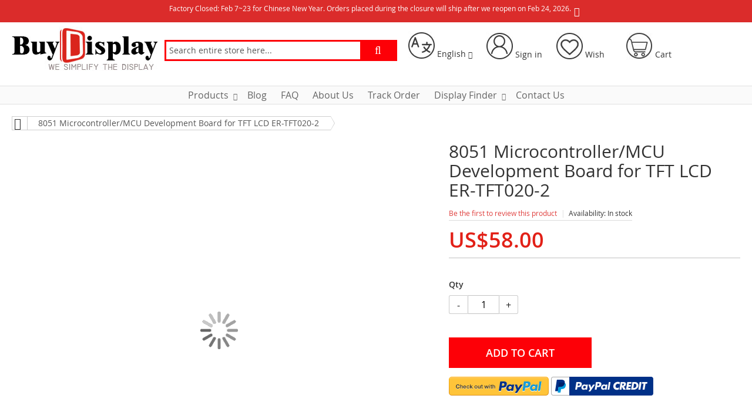

--- FILE ---
content_type: text/html; charset=UTF-8
request_url: https://www.buydisplay.com/8051-microcontroller-mcu-development-board-for-tft-lcd-er-tft020-2
body_size: 41191
content:
<!doctype html>
<html lang="en">
    <head prefix="og: http://ogp.me/ns# fb: http://ogp.me/ns/fb# product: http://ogp.me/ns/product#">
        <script>
    var BASE_URL = 'https://www.buydisplay.com/';
    var require = {
        "baseUrl": "https://www.buydisplay.com/static/version1769224534/frontend/Swissup/argento-flat/en_US"
    };
</script>
        <meta charset="utf-8"/>
<meta name="description" content="ER-DBT020-2 is a microcontroller(MCU)8051(80C51) demonstration and development kit for ER-TFT020-2 with tutorial,datasheet,code,interfacing,ISP programmer."/>
<meta name="keywords" content="8051 Microcontroller/MCU Development Board for TFT LCD ER-TFT020-2"/>
<meta name="robots" content="INDEX,FOLLOW"/>
<meta name="title" content="8051 Microcontroller/MCU Development Board for TFT LCD ER-TFT020-2"/>
<meta name="viewport" content="width=device-width, initial-scale=1, maximum-scale=1.0, user-scalable=no"/>
<meta name="format-detection" content="telephone=no"/>
<title>8051 Microcontroller/MCU Development Board for TFT LCD ER-TFT020-2</title>
<link  rel="stylesheet" type="text/css"  media="all" href="/media/css/font-awesome.min.css" />
<link  rel="stylesheet" type="text/css"  media="all" href="https://www.buydisplay.com/static/version1769224534/frontend/Swissup/argento-flat/en_US/mage/calendar.css" />
<link  rel="stylesheet" type="text/css"  media="all" href="https://www.buydisplay.com/static/version1769224534/frontend/Swissup/argento-flat/en_US/css/styles-m.css" />
<link  rel="stylesheet" type="text/css"  media="all" href="https://www.buydisplay.com/static/version1769224534/frontend/Swissup/argento-flat/en_US/Magegadgets_CustomerAvatar/css/global-avatar.css" />
<link  rel="stylesheet" type="text/css"  media="all" href="https://www.buydisplay.com/static/version1769224534/frontend/Swissup/argento-flat/en_US/Magegadgets_CustomerAvatar/css/review-item.css" />
<link  rel="stylesheet" type="text/css"  media="all" href="https://www.buydisplay.com/static/version1769224534/frontend/Swissup/argento-flat/en_US/PHPCuong_CustomerProfilePicture/css/global-avatar.css" />
<link  rel="stylesheet" type="text/css"  media="all" href="https://www.buydisplay.com/static/version1769224534/frontend/Swissup/argento-flat/en_US/PHPCuong_CustomerProfilePicture/css/review-item.css" />
<link  rel="stylesheet" type="text/css"  media="all" href="https://www.buydisplay.com/static/version1769224534/frontend/Swissup/argento-flat/en_US/SM_Additional/css/breadcrumbs.css" />
<link  rel="stylesheet" type="text/css"  media="all" href="https://www.buydisplay.com/static/version1769224534/frontend/Swissup/argento-flat/en_US/Swissup_Ajaxpro/css/ajaxpro.css" />
<link  rel="stylesheet" type="text/css"  media="all" href="https://www.buydisplay.com/static/version1769224534/frontend/Swissup/argento-flat/en_US/Swissup_Suggestpage/css/suggestpage.css" />
<link  rel="stylesheet" type="text/css"  media="all" href="https://www.buydisplay.com/static/version1769224534/frontend/Swissup/argento-flat/en_US/Swissup_Ajaxpro/css/floatingcart.css" />
<link  rel="stylesheet" type="text/css"  media="all" href="https://www.buydisplay.com/static/version1769224534/frontend/Swissup/argento-flat/en_US/Swissup_Askit/css/askit.css" />
<link  rel="stylesheet" type="text/css"  media="all" href="https://www.buydisplay.com/static/version1769224534/frontend/Swissup/argento-flat/en_US/Swissup_Attributepages/css/attributepages.css" />
<link  rel="stylesheet" type="text/css"  media="all" href="https://www.buydisplay.com/static/version1769224534/frontend/Swissup/argento-flat/en_US/Swissup_Ajaxsearch/css/ajaxsearch.css" />
<link  rel="stylesheet" type="text/css"  media="all" href="https://www.buydisplay.com/static/version1769224534/frontend/Swissup/argento-flat/en_US/Swissup_Ajaxsearch/css/select2.min.css" />
<link  rel="stylesheet" type="text/css"  media="all" href="https://www.buydisplay.com/static/version1769224534/frontend/Swissup/argento-flat/en_US/Swissup_EasySlide/css/swiper.css" />
<link  rel="stylesheet" type="text/css"  media="all" href="https://www.buydisplay.com/static/version1769224534/frontend/Swissup/argento-flat/en_US/Swissup_Easybanner/css/easybanner.css" />
<link  rel="stylesheet" type="text/css"  media="all" href="https://www.buydisplay.com/static/version1769224534/frontend/Swissup/argento-flat/en_US/Swissup_Easycatalogimg/css/easycatalogimg.css" />
<link  rel="stylesheet" type="text/css"  media="all" href="https://www.buydisplay.com/static/version1769224534/frontend/Swissup/argento-flat/en_US/Swissup_Easytabs/css/easytabs.css" />
<link  rel="stylesheet" type="text/css"  media="all" href="https://www.buydisplay.com/static/version1769224534/frontend/Swissup/argento-flat/en_US/Swissup_Fblike/css/fbl.css" />
<link  rel="stylesheet" type="text/css"  media="all" href="https://www.buydisplay.com/static/version1769224534/frontend/Swissup/argento-flat/en_US/Swissup_Gdpr/css/gdpr.css" />
<link  rel="stylesheet" type="text/css"  media="all" href="https://www.buydisplay.com/static/version1769224534/frontend/Swissup/argento-flat/en_US/Swissup_Highlight/css/highlight.css" />
<link  rel="stylesheet" type="text/css"  media="all" href="https://www.buydisplay.com/static/version1769224534/frontend/Swissup/argento-flat/en_US/Swissup_HoverGallery/css/hovergallery.css" />
<link  rel="stylesheet" type="text/css"  media="all" href="https://www.buydisplay.com/static/version1769224534/frontend/Swissup/argento-flat/en_US/mage/gallery/gallery.css" />
<link  rel="stylesheet" type="text/css"  media="all" href="https://www.buydisplay.com/static/version1769224534/frontend/Swissup/argento-flat/en_US/Swissup_Navigationpro/css/grid.css" />
<link  rel="stylesheet" type="text/css"  media="all" href="https://www.buydisplay.com/static/version1769224534/frontend/Swissup/argento-flat/en_US/Swissup_Navigationpro/css/navpro.css" />
<link  rel="stylesheet" type="text/css"  media="all" href="https://www.buydisplay.com/static/version1769224534/frontend/Swissup/argento-flat/en_US/Swissup_ProLabels/css/prolabels.css" />
<link  rel="stylesheet" type="text/css"  media="all" href="https://www.buydisplay.com/static/version1769224534/frontend/Swissup/argento-flat/en_US/Swissup_SlickCarousel/css/slick.css" />
<link  rel="stylesheet" type="text/css"  media="all" href="https://www.buydisplay.com/static/version1769224534/frontend/Swissup/argento-flat/en_US/Swissup_SlickCarousel/css/slick-theme.css" />
<link  rel="stylesheet" type="text/css"  media="all" href="https://www.buydisplay.com/static/version1769224534/frontend/Swissup/argento-flat/en_US/Swissup_SlickCarousel/css/slick-magento.css" />
<link  rel="stylesheet" type="text/css"  media="all" href="https://www.buydisplay.com/static/version1769224534/frontend/Swissup/argento-flat/en_US/Swissup_Testimonials/css/testimonials.css" />
<link  rel="stylesheet" type="text/css"  media="all" href="https://www.buydisplay.com/static/version1769224534/frontend/Swissup/argento-flat/en_US/css/sm.css" />
<link  rel="stylesheet" type="text/css"  media="all" href="https://www.buydisplay.com/static/version1769224534/frontend/Swissup/argento-flat/en_US/Pektsekye_OptionImages/main.css" />
<link  rel="stylesheet" type="text/css"  media="all" href="https://www.buydisplay.com/static/version1769224534/frontend/Swissup/argento-flat/en_US/Pektsekye_OptionImages/oxcolorbox.css" />
<link  rel="stylesheet" type="text/css"  media="all" href="https://www.buydisplay.com/static/version1769224534/frontend/Swissup/argento-flat/en_US/Swissup_Lightboxpro/css/styles.css" />
<link  rel="stylesheet" type="text/css"  media="all" href="https://www.buydisplay.com/static/version1769224534/frontend/Swissup/argento-flat/en_US/Swissup_SoldTogether/css/soldtogether.css" />
<link  rel="stylesheet" type="text/css"  media="all" href="https://www.buydisplay.com/static/version1769224534/frontend/Swissup/argento-flat/en_US/Mageplaza_SocialLogin/css/style.css" />
<link  rel="stylesheet" type="text/css"  media="all" href="https://www.buydisplay.com/static/version1769224534/frontend/Swissup/argento-flat/en_US/Mageplaza_Core/css/grid-mageplaza.css" />
<link  rel="stylesheet" type="text/css"  media="all" href="https://www.buydisplay.com/static/version1769224534/frontend/Swissup/argento-flat/en_US/Mageplaza_Core/css/font-awesome.min.css" />
<link  rel="stylesheet" type="text/css"  media="all" href="https://www.buydisplay.com/static/version1769224534/frontend/Swissup/argento-flat/en_US/Mageplaza_Core/css/magnific-popup.css" />
<link  rel="stylesheet" type="text/css"  media="screen and (min-width: 768px)" href="https://www.buydisplay.com/static/version1769224534/frontend/Swissup/argento-flat/en_US/css/styles-l.css" />
<link  rel="stylesheet" type="text/css"  media="print" href="https://www.buydisplay.com/static/version1769224534/frontend/Swissup/argento-flat/en_US/css/print.css" />
<script  type="text/javascript"  src="https://www.buydisplay.com/static/version1769224534/frontend/Swissup/argento-flat/en_US/requirejs/require.js"></script>
<script  type="text/javascript"  src="https://www.buydisplay.com/static/version1769224534/frontend/Swissup/argento-flat/en_US/mage/requirejs/mixins.js"></script>
<script  type="text/javascript"  src="https://www.buydisplay.com/static/version1769224534/frontend/Swissup/argento-flat/en_US/requirejs-config.js"></script>
<script  type="text/javascript"  src="https://www.buydisplay.com/static/version1769224534/frontend/Swissup/argento-flat/en_US/mage/polyfill.js"></script>
<script  type="text/javascript"  src="https://www.buydisplay.com/static/version1769224534/frontend/Swissup/argento-flat/en_US/Swissup_HoverGallery/js/hovergallery.js"></script>
<script  type="text/javascript"  src="https://www.buydisplay.com/static/version1769224534/frontend/Swissup/argento-flat/en_US/js/sm.js"></script>
<script  type="text/javascript"  src="https://www.buydisplay.com/static/version1769224534/frontend/Swissup/argento-flat/en_US/js/sm-page.js"></script>
<link  rel="canonical" href="https://www.buydisplay.com/8051-microcontroller-mcu-development-board-for-tft-lcd-er-tft020-2" />
<link  rel="icon" type="image/x-icon" href="https://www.buydisplay.com/media/favicon/default/favicon.ico" />
<link  rel="shortcut icon" type="image/x-icon" href="https://www.buydisplay.com/media/favicon/default/favicon.ico" />
        <!-- BEGIN GOOGLE ANALYTICS CODE -->
<script type="text/x-magento-init">
{
    "*": {
        "Magento_GoogleAnalytics/js/google-analytics": {
            "isCookieRestrictionModeEnabled": 0,
            "currentWebsite": 1,
            "cookieName": "user_allowed_save_cookie",
            "ordersTrackingData": [],
            "pageTrackingData": {"optPageUrl":"","isAnonymizedIpActive":null,"accountId":"UA-35913213-1"}        }
    }
}
</script>
<!-- END GOOGLE ANALYTICS CODE -->
<!-- BEGIN GOOGLE VERIFICATION TAG -->
<!-- END GOOGLE VERIFICATION TAG -->
<!-- BEGIN GTAG GLOBAL TAG -->
<!-- END GTAG GLOBAL TAG -->
<style>
    #social-login-popup .social-login-title {
        background-color: #3399cc    }

    #social-login-popup .social-login #bnt-social-login-authentication,
    #social-login-popup .forgot .primary button,
    #social-login-popup .create .primary button,
    #social-login-popup .fake-email .primary button {
        background-color: #3399cc;
        border: #3399cc    }

    .block.social-login-authentication-channel.account-social-login .block-content {
        text-align: center;
    }

    
    /* Compatible ETheme_YOURstore*/
    div#centerColumn .column.main .block.social-login-authentication-channel.account-social-login {
        max-width: 900px !important;
        margin: 0 auto !important;
    }

    div#centerColumn .column.main .block.social-login-authentication-channel.account-social-login .block-content {
        text-align: center;
    }

    @media (max-width: 1024px) {
        div#centerColumn .column.main .block.social-login-authentication-channel.account-social-login .block-content {
            padding: 0 15px;
        }
    }
</style>


<meta property="og:type" content="product" />
<meta property="og:title" content="8051&#x20;Microcontroller&#x2F;MCU&#x20;Development&#x20;Board&#x20;for&#x20;TFT&#x20;LCD&#x20;ER-TFT020-2" />
<meta property="og:image" content="https://www.buydisplay.com/media/catalog/product/cache/ad25f046a0640d3bd7ee991b8d90744c/e/r/er-dbt020-2_devboard.jpg" />
<meta property="og:description" content="ER-DBT020-2&#x20;is&#x20;a&#x20;microcontroller&#x28;MCU&#x29;8051&#x28;80C51&#x29;&#x20;demonstration&#x20;and&#x20;development&#x20;kit&#x20;for&#x20;ER-TFT020-2&#x20;with&#x20;tutorial,datasheet,code,interfacing,ISP&#x20;programmer." />
<meta property="og:url" content="https://www.buydisplay.com/8051-microcontroller-mcu-development-board-for-tft-lcd-er-tft020-2" />
    <meta property="product:price:amount" content="58"/>
    <meta property="product:price:currency" content="USD"/>
<script type="application/ld+json">{"@context":"http://schema.org","@type":"Product","name":"8051 Microcontroller/MCU Development Board for TFT LCD ER-TFT020-2","image":"https://www.buydisplay.com/media/catalog/product/cache/a32785f299d1d6627cb18126779d91a2/e/r/er-dbt020-2_devboard.jpg","description":"<p>ER-DBT020-2 is a microcontroller(MCU)8051(80C51) demonstration and development kit for ER-TFT020-2 with tutorial,datasheet,code,interfacing,ISP programmer.</p>","sku":"ER-DBT020-2-1307-2580-3779-2235-3297-4352-1851-4SPI","offers":{"@type":"Offer","availability":"http://schema.org/InStock","priceCurrency":"USD","itemCondition":"http://schema.org/NewCondition","price":58}}</script>
    </head>
    <body data-container="body" data-mage-init='{"loaderAjax": {}, "loader": { "icon": "https://www.buydisplay.com/static/version1769224534/frontend/Swissup/argento-flat/en_US/images/loader-2.gif"}}' class="lightboxpro_default swissup-ajaxsearch-loading catalog-product-view product-8051-microcontroller-mcu-development-board-for-tft-lcd-er-tft020-2 page-layout-1column">
        
<script>
    require.config({
        map: {
            '*': {
                wysiwygAdapter: 'mage/adminhtml/wysiwyg/tiny_mce/tinymce4Adapter'
            }
        }
    });
</script>
    <script>
        require.config({
            deps: [
                'jquery',
                'mage/translate',
                'jquery/jquery-storageapi'
            ],
            callback: function ($) {
                'use strict';

                var dependencies = [],
                    versionObj;

                $.initNamespaceStorage('mage-translation-storage');
                $.initNamespaceStorage('mage-translation-file-version');
                versionObj = $.localStorage.get('mage-translation-file-version');

                
                if (versionObj.version !== '4d05da28591402c956e5c0dc7a99639335079cd5') {
                    dependencies.push(
                        'text!js-translation.json'
                    );

                }

                require.config({
                    deps: dependencies,
                    callback: function (string) {
                        if (typeof string === 'string') {
                            $.mage.translate.add(JSON.parse(string));
                            $.localStorage.set('mage-translation-storage', string);
                            $.localStorage.set(
                                'mage-translation-file-version',
                                {
                                    version: '4d05da28591402c956e5c0dc7a99639335079cd5'
                                }
                            );
                        } else {
                            $.mage.translate.add($.localStorage.get('mage-translation-storage'));
                        }
                    }
                });
            }
        });
    </script>

<script type="text/x-magento-init">
    {
        "*": {
            "mage/cookies": {
                "expires": null,
                "path": "/",
                "domain": ".www.buydisplay.com",
                "secure": false,
                "lifetime": "3600"
            }
        }
    }
</script>
    <noscript>
        <div class="message global noscript">
            <div class="content">
                <p>
                    <strong>JavaScript seems to be disabled in your browser.</strong>
                    <span>For the best experience on our site, be sure to turn on Javascript in your browser.</span>
                </p>
            </div>
        </div>
    </noscript>
<!-- BEGIN GTAG CART SCRIPT -->
<!-- END GTAG CART SCRIPT -->
<link rel="stylesheet" property="stylesheet" type="text/css" href="https://www.buydisplay.com/media/swissup/argento/flat/css/admin_backend.css" media="all" /><div class="page-wrapper"><header class="page-header">	<div class="page-top-notice-container">
		<div class="page-top-notice">
			<div class="top-notice-block">
				<p style="text-align: left;">Factory Closed: Feb 7~23 for Chinese New Year. Orders placed during the closure will ship after we reopen on Feb 24, 2026.</p>			</div>
			<div class="top-notice-close">
				<span class="fa fa-close"></span>
			</div>
		</div>
	</div>
<div class="header wrapper"><div class="header content"><span data-action="toggle-nav" class="action nav-toggle"><span>Toggle Nav</span></span>
<a class="logo" href="https://www.buydisplay.com/" title="BuyDisplay.com">
    <img src="https://www.buydisplay.com/media/logo/stores/1/Logo_250x76_1.jpg"
         title="BuyDisplay.com"
         alt="BuyDisplay.com"
         width="250"         height="50"    />
</a>
<div class="block block-search">
    <div class="block block-title"><strong>Search</strong></div>
    <div class="block block-content">
        <form class="form minisearch" id="search_mini_form" action="https://www.buydisplay.com/catalogsearch/result/" method="get">
            <div class="field search">
                <label class="label" for="search" data-role="minisearch-label">
                    <span>Search</span>
                </label>
                <div class="control">
                    <input id="search"
                           data-mage-init='{"quickSearch":{
                                "formSelector":"#search_mini_form",
                                "url":"https://www.buydisplay.com/search/ajax/suggest/",
                                "destinationSelector":"#search_autocomplete"}
                           }'
                           type="text"
                           name="q"
                           value=""
                           placeholder="Search entire store here..."
                           class="input-text"
                           maxlength="128"
                           role="combobox"
                           aria-haspopup="false"
                           aria-autocomplete="both"
                           autocomplete="off"/>
                    <div id="search_autocomplete" class="search-autocomplete"></div>
                    <div class="nested">
    <a class="action advanced" href="https://www.buydisplay.com/catalogsearch/advanced/" data-action="advanced-search">
        Advanced Search    </a>
</div>
                </div>
            </div>
            <div class="actions">
                <button type="submit"
                        title="Search"
                        class="action search">
                    <span>Search</span>
                </button>
            </div>
        </form>
    </div>
</div>
<div class="page-header-content">
	<div class="header-item header-item-store dropdown-dialog-container">
		<div class="switcher language switcher-language" data-ui-id="language-switcher" id="switcher-language">
    <strong class="label switcher-label"><span>Language</span></strong>
    <div class="actions dropdown options switcher-options">
        <div class="action toggle switcher-trigger dropdown-dialog-trigger"
             id="switcher-language-trigger"
             data-mage-init='{"dropdown":{"closeOnMouseLeave": true}}'
             data-toggle="dropdown"
             data-trigger-keypress-button="true">
            <div class="header-item-icon"></div>
            <strong class="header-item-label view-default">
                <span>English</span>
            </strong>
        </div>
        <ul class="dropdown switcher-dropdown dropdown-dialog-content"
            data-target="dropdown">
                                                                            <li class="view-chinese switcher-option">
                        <a href="https://www.buydisplay.com/chinese/8051-microcontroller-mcu-development-board-for-tft-lcd-er-tft020-2?___store=chinese">
                            中文                        </a>
                    </li>
                                    </ul>
    </div>
</div>
	</div>
	<div class="header-item header-item-account header-account-container dropdown-dialog-container">
					<a href="https://www.buydisplay.com/customer/account/" class="header-account-trigger dropdown-dialog-trigger">
				<div class="header-item-icon"></div>
				<span class="header-item-label">Sign in</span>
			</a>
			

<div class="block block-customer-login sm-block-customer-login dropdown-dialog-content"
     data-role="dropdownDialog"
     data-mage-init='{"dropdownDialog":{
	                	                "appendTo":".header-account-container",
	                "triggerTarget":".header-account-trigger",
	                "timeout": "2000",
	                "closeOnMouseLeave": false,
	                "closeOnEscape": true,
	                "triggerClass":"active",
	                "parentClass":"active",
	                "buttons":[]}}'>
    <div class="block-content" aria-labelledby="block-customer-login-heading">
        <form class="form form-login"
              action="https://www.buydisplay.com/customer/account/loginPost/"
              method="post"
              id="login-form"
              data-mage-init='{"validation":{}}'>
            <input name="form_key" type="hidden" value="DitBIztFvl2XNVEE" />            <fieldset class="fieldset login" data-hasrequired="* Required Fields">
                <div class="field email required">
                    <div class="control">
                        <label class="label" for="email"></label>
                        <input name="login[username]"
                               value=""  autocomplete="off"                               id="email" type="email" class="input-text"
                               placeholder="Email"
                               title="Email" data-mage-init='{"mage/trim-input":{}}' data-validate="{required:true, 'validate-email':true}">
                    </div>
                </div>
                <div class="field password required">
                    <div class="control">
                        <label class="label" for="pass"></label>
                        <input name="login[password]"
                               type="password"  autocomplete="off"                               class="input-text" id="pass" title="Password"
                               placeholder="Password"
                               data-validate="{required:true}">
                    </div>
                </div>
                                <div class="actions-toolbar">
                    <div class="secondary">
                        <a class="action remind" href="https://www.buydisplay.com/customer/account/forgotpassword/"><span>Forgot Your Password?</span></a>
                    </div>
                    <div class="primary">
                        <button type="submit" class="action login primary" name="send" id="send2">
                            <span>Sign In</span>
                        </button>
                                                or                        <a href="https://www.buydisplay.com/customer/account/"
                              class="">
                            <span>Register</span>
                        </a>
                    </div>
                </div>
            </fieldset>
        </form>

        <div class="sm-header-login-separate">
            <i></i>
            <span>or connect via</span>
        </div>

            <div class="block social-login-authentication-channel account-social-login">
        <div class="block-content">
                            <div class="actions-toolbar social-btn social-btn-actions-toolbar google-login">
                    <a class="btn btn-block btn-social btn-google"
                       data-mage-init='{"socialProvider": {"url": "https://www.buydisplay.com/sociallogin/social/login/type/google/", "label": "Login By Google"}}'>
                        <span class="fa fa-google"></span>
                        Sign in with Google                    </a>
                </div>
                    </div>
    </div>
    </div>
</div>

			</div>
	<div class="header-item header-item-wishlist header-wishlist-container dropdown-dialog-container">
		<a href="https://www.buydisplay.com/wishlist/"
   data-bind="scope: 'wishlist'"
   class="header-wishlist-trigger dropdown-dialog-trigger">
    <div class="header-item-icon"></div>
    <span class="header-item-label">
        Wish    </span>
    <span class="counter qty empty"
      data-bind="css: { empty: !!wishlist().counter == false }">
        <span class="counter-number"><!-- ko text: wishlist().counter --><!-- /ko --></span>
    </span>
</a>
    <div class="block block-wishlist dropdown-dialog-content"
         data-bind="scope: 'wishlist'"
         data-role="dropdownDialog"
         data-mage-init='{"dropdownDialog":{
	                	                "appendTo":".header-item-wishlist",
	                "triggerTarget":".header-wishlist-trigger",
	                "timeout": "2000",
	                "closeOnMouseLeave": false,
	                "closeOnEscape": true,
	                "triggerClass":"active",
	                "parentClass":"active",
	                "buttons":[]}}' >
        <!-- ko if: wishlist().counter -->
        <div class="block-title">
            <span>There are</span>
            <span data-bind="text: wishlist().counter" class="counter"></span>
            <span>in your wishlist</span>
        </div>
        <!-- /ko -->
        <div class="block-content">
            <!-- ko if: wishlist().counter -->
            <ol class="product-items no-display" id="wishlist-sidebar" data-bind="foreach: wishlist().items, css: {'no-display': null}">
                <li class="product-item">
                    <div class="product-item-info">
                        <a class="product-item-photo" data-bind="attr: { href: product_url, title: product_name }">
                            <!-- ko template: {name: $data.image.template, data: $data.image} --><!-- /ko -->
                        </a>
                        <div class="product-item-details">
                            <strong class="product-item-name">
                                <a data-bind="attr: { href: product_url }" class="product-item-link">
                                    <span data-bind="html: product_name"></span>
                                </a>
                            </strong>
                            <div data-bind="html: product_price"></div>
                            <div class="product-item-actions">
                                <div class="actions-secondary">
                                    <a href="#"  data-bind="attr: {'data-post': delete_item_params}"
                                       title="Remove&#x20;This&#x20;Item"
                                       class="btn-remove action delete">
                                        <span>Remove This Item</span>
                                    </a>
                                </div>
                            </div>
                        </div>
                    </div>
                </li>
            </ol>
            <div class="actions-toolbar no-display" data-bind="css: {'no-display': null}">
                <div class="primary">
                                    </div>
            </div>
            <!-- /ko -->
            <!-- ko ifnot: wishlist().counter -->
            <div class="empty">You have no items in your wish list.</div>
            <!-- /ko -->
        </div>
    </div>
    <script type="text/x-magento-init">
    {
        "*": {
            "Magento_Ui/js/core/app": {
                "components": {
                    "wishlist": {
                        "component": "Magento_Wishlist/js/view/wishlist"
                    }
                }
            }
        }
    }
</script>
	</div>
	<div class="header-item header-item-minicart dropdown-dialog-container">
		
<div data-block="minicart" class="minicart-wrapper">
    <a class="action showcart dropdown-dialog-trigger" href="https://www.buydisplay.com/checkout/cart/"
       data-bind="scope: 'minicart_content'">
        <div class="header-item-icon"></div>
        <span class="header-item-label">Cart</span>
        <span class="counter qty empty"
              data-bind="css: { empty: !!getCartParam('summary_count') == false }, blockLoader: isLoading">
            <span class="counter-number"><!-- ko text: getCartParam('summary_count') --><!-- /ko --></span>
            <span class="counter-label">
            <!-- ko if: getCartParam('summary_count') -->
                <!-- ko text: getCartParam('summary_count') --><!-- /ko -->
                <!-- ko i18n: 'items' --><!-- /ko -->
            <!-- /ko -->
            </span>
        </span>
    </a>
            <div class="block block-minicart dropdown-dialog-content"
             data-role="dropdownDialog"
             data-mage-init='{"dropdownDialog":{
                                "appendTo":"[data-block=minicart]",
                "triggerTarget":".showcart",
                "timeout": "2000",
                "closeOnMouseLeave": false,
                "closeOnEscape": true,
                "triggerClass":"active",
                "parentClass":"active",
                "buttons":[]}}'>
            <div id="minicart-content-wrapper" data-bind="scope: 'minicart_content'">
                <!-- ko template: getTemplate() --><!-- /ko -->
            </div>
                    </div>
        <script>
        window.checkout = {"shoppingCartUrl":"https:\/\/www.buydisplay.com\/checkout\/cart\/","checkoutUrl":"https:\/\/www.buydisplay.com\/checkout\/","updateItemQtyUrl":"https:\/\/www.buydisplay.com\/checkout\/sidebar\/updateItemQty\/","removeItemUrl":"https:\/\/www.buydisplay.com\/checkout\/sidebar\/removeItem\/","imageTemplate":"Magento_Catalog\/product\/image_with_borders","baseUrl":"https:\/\/www.buydisplay.com\/","minicartMaxItemsVisible":8,"websiteId":"1","maxItemsToDisplay":10,"storeId":"1","customerLoginUrl":"https:\/\/www.buydisplay.com\/customer\/account\/login\/","isRedirectRequired":false,"autocomplete":"off","captcha":{"user_login":{"isCaseSensitive":false,"imageHeight":50,"imageSrc":"","refreshUrl":"https:\/\/www.buydisplay.com\/captcha\/refresh\/","isRequired":false,"timestamp":1769706624}}};
    </script>
    <script type="text/x-magento-init">
    {
        "[data-block='minicart']": {
            "Magento_Ui/js/core/app": {"components":{"minicart_content":{"children":{"subtotal.container":{"children":{"subtotal":{"children":{"subtotal.totals":{"config":{"display_cart_subtotal_incl_tax":[0,0],"display_cart_subtotal_excl_tax":[1,1],"template":"Magento_Tax\/checkout\/minicart\/subtotal\/totals"},"children":{"subtotal.totals.msrp":{"component":"Magento_Msrp\/js\/view\/checkout\/minicart\/subtotal\/totals","config":{"displayArea":"minicart-subtotal-hidden","template":"Magento_Msrp\/checkout\/minicart\/subtotal\/totals"}}},"component":"Magento_Tax\/js\/view\/checkout\/minicart\/subtotal\/totals"}},"component":"uiComponent","config":{"template":"Magento_Checkout\/minicart\/subtotal"}}},"component":"uiComponent","config":{"displayArea":"subtotalContainer"}},"item.renderer":{"component":"uiComponent","config":{"displayArea":"defaultRenderer","template":"Magento_Checkout\/minicart\/item\/default"},"children":{"item.image":{"component":"Magento_Catalog\/js\/view\/image","config":{"template":"Magento_Catalog\/product\/image","displayArea":"itemImage"}},"checkout.cart.item.price.sidebar":{"component":"uiComponent","config":{"template":"Magento_Checkout\/minicart\/item\/price","displayArea":"priceSidebar"}}}},"extra_info":{"component":"uiComponent","config":{"displayArea":"extraInfo"}},"promotion":{"component":"uiComponent","config":{"displayArea":"promotion"}}},"config":{"itemRenderer":{"default":"defaultRenderer","simple":"defaultRenderer","virtual":"defaultRenderer"},"template":"Magento_Checkout\/minicart\/content"},"component":"Magento_Checkout\/js\/view\/minicart"},"ajaxpro_minicart_content":{"children":{"subtotal.container":{"children":{"subtotal":{"children":{"subtotal.totals":{"config":{"display_cart_subtotal_incl_tax":0,"display_cart_subtotal_excl_tax":1}}}}}}},"config":{"override_minicart":false}}},"types":[]}        },
        "*": {
            "Magento_Ui/js/block-loader": "https://www.buydisplay.com/static/version1769224534/frontend/Swissup/argento-flat/en_US/images/loader-1.gif"
        }
    }
    </script>
</div>


	</div>
</div>


<div class="to-top">
    <span class="fa fa-chevron-up"></span>
</div>

<div class="sm-video-container">
	<div class="sm-video-popup">
		<div class="sm-video-close">
			<span class="fa fa-close"></span>
		</div>
		<div id="sm-video-view"></div>
	</div>
</div>

<script type="text/x-magento-init">
{
    "#search": {
        "Swissup_Ajaxsearch/js/ajaxsearch": {
            "options": {
                "elementId": "#search",
                "url": "https://www.buydisplay.com/search/ajax/suggest/?q=_QUERY",
                "wildcard": "_QUERY",
                "categoryVarName": "cat",
                "classes": {
                    "container": ".block-swissup-ajaxsearch",
                    "additional": "folded zoom-in",
                    "mask": ".ajaxsearch-mask",
                    "formLabel": "#search_mini_form .search label"
                },
                "templates": {
                    "autocomplete": "#swissup-ajaxsearch-autocomplete-template",
                    "product": "#swissup-ajaxsearch-product-template",
                    "page": "#swissup-ajaxsearch-page-template",
                    "category": "#swissup-ajaxsearch-category-template",
                    "notFound": "#swissup-ajaxsearch-template-not-found"
                },
                "loader": {
                    "container": ".block-swissup-ajaxsearch .actions .action",
                    "loaderImage": "https://www.buydisplay.com/static/version1769224534/frontend/Swissup/argento-flat/en_US/images/loader-1.gif"
                },
                "typeahead": {
                    "options": {
                        "highlight": true,
                        "hint": true,
                        "minLength": 1,
                        "classNames": {"input":"tt-input","hint":"tt-hint","menu":"tt-menu block-swissup-ajaxsearch-results","dataset":"tt-dataset wrapper grid","suggestion":"tt-suggestion","empty":"tt-empty","open":"tt-open","cursor":"tt-cursor","highlight":"tt-highlight"}                    },
                    "limit": 12                },
                "settings": {"priceFormat":{"pattern":"US$%s","precision":2,"requiredPrecision":2,"decimalSymbol":".","groupSymbol":",","groupLength":3,"integerRequired":false},"package":"swissup\/ajaxsearch","module":"Swissup_Ajaxsearch","version":"1.3.1"}            }
        }
    }
}
</script>
<div class="swissup-ajaxsearch-templates"><script id="swissup-ajaxsearch-product-template-header" type="text/x-magento-template">
    <h4>Possible product matches</h4>
</script>
<script id="swissup-ajaxsearch-product-template" type="text/x-magento-template">
    <div class="product-item-info">
        <a href="<%= item.product_url %>" class="product photo product-item-photo" tabindex="-1">
        <%= item.image %>
        </a>
        <div class="product details product-item-details">
            <strong class="product name product-item-name">
                <a class="product-item-link" href="<%= item.product_url %>"><%= item.title %></a>
            </strong>
            <div class="price-box price-final_price">
                <span class="price-container price-final_price tax weee">
                    <span class="price-wrapper">
                        <span class="price">Price : <%= formatPrice(item.final_price ? item.final_price : item.max_price, priceFormat) %></span>
                    </span>
                </span>
            </div>
            <div class="product-info-stock-sku">
                <div class="product attibute sku">
                    <div itemprop="sku" class="value">SKU : <%= item.sku %></div>
                </div>
            </div>
        </div>
    </div>
</script><script id="swissup-ajaxsearch-template-not-found" type="text/x-magento-template">
    <div class="no-matches">
        Nothing found    </div>
</script>
</div><div class="header-cms-content"></div></div>    <div class="sections nav-sections">
                <div class="section-items nav-sections-items" data-mage-init='{"tabs":{"openedState":"active"}}'>
                                            <div class="section-item-title nav-sections-item-title" data-role="collapsible">
                    <a class="nav-sections-item-switch" data-toggle="switch" href="#store.menu">Menu</a>
                </div>
                <div class="section-item-content nav-sections-item-content" id="store.menu" data-role="content">
<nav class="swissup-navigationpro navpro navigation orientation-horizontal navpro-transformable"
     data-action="navigation">
    <ul data-mage-init='{"navpro":{"level0":{"position":{"my":"center top","at":"center bottom"}}}}'
        class="navpro-menu  navpro-amazon">
        <li  class="li-item level0 nav-1 size-fullwidth first level-top navpro-departments navpro-menu-item-products parent"><a href="https://www.buydisplay.com/" class="level-top"><span>Products</span></a><div class="navpro-dropdown navpro-dropdown-level1 size-fullwidth" data-level="0"><div class="navpro-dropdown-inner"><div class="navpro-row gutters"><div class="navpro-col navpro-col-12"><ul class="children multicolumn multicolumn-6" data-columns="6"><li  class="li-item level1 nav-1-1 size-large category-item first parent-expanded"><a href="https://www.buydisplay.com/tft-display" class=""><span>TFT LCD Display</span></a><div class="navpro-dropdown-expanded navpro-dropdown-level2 size-large" data-level="1"><div class="navpro-dropdown-inner"><div class="navpro-row gutters"><div class="navpro-col navpro-col-12"><ul class="children" data-columns="1"><li  class="li-item level2 nav-1-1-1 size-small first"><a href="https://www.buydisplay.com/tft-display/tft-display-panel/" class=""><span>TFT Display Panel</span></a></li><li  class="li-item level2 nav-1-1-2 size-small category-item"><a href="https://www.buydisplay.com/tft-display/hmi-intelligent-uart-tft-lcd-display" class=""><span>HMI/UART TFT Display</span></a></li><li  class="li-item level2 nav-1-1-3 size-small"><a href="https://www.buydisplay.com/tft-display/mcu-tft-display/" class=""><span>MCU TFT Display</span></a></li><li  class="li-item level2 nav-1-1-4 size-small"><a href="https://www.buydisplay.com/tft-display/arduino-tft-display/" class=""><span>Arduino TFT Display</span></a></li><li  class="li-item level2 nav-1-1-5 size-small"><a href="https://www.buydisplay.com/tft-display/raspberry-pi-tft-display/" class=""><span>Raspberry Pi TFT Display</span></a></li><li  class="li-item level2 nav-1-1-6 size-small"><a href="https://www.buydisplay.com/tft-display/hdmi-tft-display/" class=""><span>HDMI TFT Display</span></a></li><li  class="li-item level2 nav-1-1-7 size-small"><a href="https://www.buydisplay.com/tft-display/ips-tft-display/" class=""><span>IPS TFT Display</span></a></li><li  class="li-item level2 nav-1-1-8 size-small"><a href="https://www.buydisplay.com/tft-display/wearable-tft-display/" class=""><span>Wearable TFT Display</span></a></li><li  class="li-item level2 nav-1-1-9 size-small last"><a href="https://www.buydisplay.com/tft-display/bar-type-tft-display/" class=""><span>Bar Type TFT Display</span></a></li></ul></div><div class="navpro-col navpro-col-12"><p><img src="https://www.buydisplay.com/media/page/menu/menu-01.jpg" alt="" /></p></div></div></div></div></li><li  class="li-item level1 nav-1-2 size-large category-item parent-expanded"><a href="https://www.buydisplay.com/oled-display" class=""><span>OLED Display</span></a><div class="navpro-dropdown-expanded navpro-dropdown-level2 size-large" data-level="1"><div class="navpro-dropdown-inner"><div class="navpro-row gutters"><div class="navpro-col navpro-col-12"><ul class="children" data-columns="1"><li  class="li-item level2 nav-1-2-1 size-small first"><a href="https://www.buydisplay.com/oled-display/oled-display-panel/" class=""><span>OLED Display Panel</span></a></li><li  class="li-item level2 nav-1-2-2 size-small"><a href="https://www.buydisplay.com/oled-display/oled-display-module/" class=""><span>OLED Display Module</span></a></li><li  class="li-item level2 nav-1-2-3 size-small"><a href="https://www.buydisplay.com/oled-display/arduino-oled-display/" class=""><span>Arduino OLED Display</span></a></li><li  class="li-item level2 nav-1-2-4 size-small last"><a href="https://www.buydisplay.com/oled-display/raspberry-pi-oled-display/" class=""><span>Raspberry Pi OLED Display</span></a></li></ul></div><div class="navpro-col navpro-col-12"><p><img src="https://www.buydisplay.com/media/page/menu/menu-02.jpg" alt="" /></p></div></div></div></div></li><li  class="li-item level1 nav-1-3 size-large category-item parent-expanded"><a href="https://www.buydisplay.com/graphic-display" class=""><span>Graphic LCD Display</span></a><div class="navpro-dropdown-expanded navpro-dropdown-level2 size-large" data-level="1"><div class="navpro-dropdown-inner"><div class="navpro-row gutters"><div class="navpro-col navpro-col-12"><ul class="children" data-columns="1"><li  class="li-item level2 nav-1-3-1 size-small first"><a href="https://www.buydisplay.com/graphic-display/graphic-display-Panel/" class=""><span>Graphic Display Panel</span></a></li><li  class="li-item level2 nav-1-3-2 size-small last"><a href="https://www.buydisplay.com/graphic-display/graphic-display-module/" class=""><span>Graphic Display Module</span></a></li></ul></div><div class="navpro-col navpro-col-12"><p><img src="https://www.buydisplay.com/media/page/menu/menu-03.jpg" alt="" /></p></div></div></div></div></li><li  class="li-item level1 nav-1-4 size-large category-item parent-expanded"><a href="https://www.buydisplay.com/character-display" class=""><span>Character LCD Display</span></a><div class="navpro-dropdown-expanded navpro-dropdown-level2 size-large" data-level="1"><div class="navpro-dropdown-inner"><div class="navpro-row gutters"><div class="navpro-col navpro-col-12"><ul class="children" data-columns="1"><li  class="li-item level2 nav-1-4-1 size-small first"><a href="https://www.buydisplay.com/character-display/character-display-panel/" class=""><span>Character Display Panel</span></a></li><li  class="li-item level2 nav-1-4-2 size-small"><a href="https://www.buydisplay.com/character-display/character-display-module/" class=""><span>Character Display Module</span></a></li><li  class="li-item level2 nav-1-4-3 size-small last"><a href="https://www.buydisplay.com/character-display/arduino-character-display/" class=""><span>Arduino Character Display</span></a></li></ul></div><div class="navpro-col navpro-col-12"><p><img src="https://www.buydisplay.com/media/page/menu/menu-04.jpg" alt="" /></p></div></div></div></div></li><li  class="li-item level1 nav-1-5 size-large category-item parent-expanded"><a href="https://www.buydisplay.com/e-paper-display-module-e-ink-display-kit-manufacturers/" class=""><span>e-Paper Display</span></a><div class="navpro-dropdown-expanded navpro-dropdown-level2 size-large" data-level="1"><div class="navpro-dropdown-inner"><div class="navpro-row gutters"><div class="navpro-col navpro-col-12"><ul class="children" data-columns="1"><li  class="li-item level2 nav-1-5-1 size-small first"><a href="https://www.buydisplay.com/e-paper-display-module-e-ink-display-kit-manufacturers/e-paper-display-panel/" class=""><span>e-Paper Display Panel</span></a></li><li  class="li-item level2 nav-1-5-2 size-small"><a href="https://www.buydisplay.com/e-paper-display-module-e-ink-display-kit-manufacturers/e-paper-display-module/" class=""><span>e-Paper Display Module</span></a></li><li  class="li-item level2 nav-1-5-3 size-small"><a href="https://www.buydisplay.com/e-paper-display-module-e-ink-display-kit-manufacturers/arduino-e-paper-display/" class=""><span>Arduino e-Paper Display</span></a></li><li  class="li-item level2 nav-1-5-4 size-small last"><a href="https://www.buydisplay.com/e-paper-display-module-e-ink-display-kit-manufacturers/raspberry-pi-e-paper-display/" class=""><span>Raspberry Pi e-Paper Display</span></a></li></ul></div><div class="navpro-col navpro-col-12"><p><img src="https://www.buydisplay.com/media/page/menu/menu-05.jpg" alt="" /></p></div></div></div></div></li><li  class="li-item level1 nav-1-6 size-large category-item last parent-expanded"><a href="https://www.buydisplay.com/accessory" class=""><span>Accessory</span></a><div class="navpro-dropdown-expanded navpro-dropdown-level2 size-large" data-level="1"><div class="navpro-dropdown-inner"><div class="navpro-row gutters"><div class="navpro-col navpro-col-12"><ul class="children" data-columns="1"><li  class="li-item level2 nav-1-6-1 size-small category-item first"><a href="https://www.buydisplay.com/accessory/board" class=""><span>Board</span></a></li><li  class="li-item level2 nav-1-6-2 size-small"><a href="https://www.buydisplay.com/accessory/touch-panel/" class=""><span>Touch Panel</span></a></li><li  class="li-item level2 nav-1-6-3 size-small category-item"><a href="https://www.buydisplay.com/accessory/fpc-connector" class=""><span>FPC Connector</span></a></li><li  class="li-item level2 nav-1-6-4 size-small category-item"><a href="https://www.buydisplay.com/accessory/chip/" class=""><span>Chip</span></a></li><li  class="li-item level2 nav-1-6-5 size-small category-item"><a href="https://www.buydisplay.com/accessory/ffc-cable" class=""><span>FFC Cable</span></a></li><li  class="li-item level2 nav-1-6-6 size-small"><a href="https://www.buydisplay.com/accessory/mcu-8051-development-boards/" class=""><span>8051 Dev Boards</span></a></li><li  class="li-item level2 nav-1-6-7 size-small category-item"><a href="https://www.buydisplay.com/accessory/power-adapter" class=""><span>Power Adapter</span></a></li><li  class="li-item level2 nav-1-6-8 size-small category-item"><a href="https://www.buydisplay.com/accessory/memory-device/" class=""><span>Memory Device</span></a></li><li  class="li-item level2 nav-1-6-9 size-small category-item last"><a href="https://www.buydisplay.com/accessory/lcd-software" class=""><span>Software</span></a></li></ul></div><div class="navpro-col navpro-col-12"><p><img src="https://www.buydisplay.com/media/page/menu/menu-06.jpg" alt="" /></p></div></div></div></div></li></ul></div></div></div></div></li><li  class="li-item level0 nav-2 size-fullwidth level-top navpro-blog"><a href="https://www.buydisplay.com/blog.html" class="level-top"><span>Blog</span></a></li><li  class="li-item level0 nav-3 size-fullwidth level-top navpro-faq"><a href="https://www.buydisplay.com/faqs.html" class="level-top"><span>FAQ</span></a></li><li  class="li-item level0 nav-4 size-fullwidth level-top navpro-about-us"><a href="https://www.buydisplay.com/about-us/" class="level-top"><span>About Us</span></a></li><li  class="li-item level0 nav-5 size-fullwidth level-top navpro-track-order"><a href="https://www.buydisplay.com/track-order.html" class="level-top"><span>Track Order</span></a></li><li  class="li-item level0 nav-6 size-small level-top parent"><a href="#" class="level-top"><span>Display Finder</span></a><div class="navpro-dropdown navpro-dropdown-level1 size-small" data-level="0"><div class="navpro-dropdown-inner"><div class="navpro-row gutters"><div class="navpro-col navpro-col-12"><ul class="children" data-columns="1"><li  class="li-item level1 nav-6-1 size-large first last"><p>
    <li>
        <select name="price" filter-name="Price" class="sm-display-finder" id="sm-display-finder-price">
            <option value="" class="sm-display-finder-label"> - Price -</option>
                            <option class="sm-display-finder-option" value="-10">
                    <span class="price">US$0.00</span> - <span class="price">US$9.99</span>                </option>
                            <option class="sm-display-finder-option" value="10-20">
                    <span class="price">US$10.00</span> - <span class="price">US$19.99</span>                </option>
                            <option class="sm-display-finder-option" value="20-30">
                    <span class="price">US$20.00</span> - <span class="price">US$29.99</span>                </option>
                            <option class="sm-display-finder-option" value="30-40">
                    <span class="price">US$30.00</span> - <span class="price">US$39.99</span>                </option>
                            <option class="sm-display-finder-option" value="40-50">
                    <span class="price">US$40.00</span> - <span class="price">US$49.99</span>                </option>
                            <option class="sm-display-finder-option" value="50-60">
                    <span class="price">US$50.00</span> - <span class="price">US$59.99</span>                </option>
                            <option class="sm-display-finder-option" value="60-70">
                    <span class="price">US$60.00</span> - <span class="price">US$69.99</span>                </option>
                            <option class="sm-display-finder-option" value="70-80">
                    <span class="price">US$70.00</span> - <span class="price">US$79.99</span>                </option>
                            <option class="sm-display-finder-option" value="90-100">
                    <span class="price">US$90.00</span> - <span class="price">US$99.99</span>                </option>
                            <option class="sm-display-finder-option" value="110-120">
                    <span class="price">US$110.00</span> - <span class="price">US$119.99</span>                </option>
                            <option class="sm-display-finder-option" value="120-">
                    <span class="price">US$120.00</span> and above                </option>
                    </select>
    </li>
    <li>
        <select name="resolution" filter-name="Display Format" class="sm-display-finder" id="sm-display-finder-resolution">
            <option value="" class="sm-display-finder-label"> - Display Format -</option>
                            <option class="sm-display-finder-option" value="134">
                    8x1 Character                 </option>
                            <option class="sm-display-finder-option" value="135">
                    8x2 Character                 </option>
                            <option class="sm-display-finder-option" value="136">
                    12x2 Character                </option>
                            <option class="sm-display-finder-option" value="137">
                    16x1 Character                </option>
                            <option class="sm-display-finder-option" value="138">
                    16x2 Character                 </option>
                            <option class="sm-display-finder-option" value="139">
                    16x4 Character                 </option>
                            <option class="sm-display-finder-option" value="140">
                    20x2  Character                 </option>
                            <option class="sm-display-finder-option" value="141">
                    20x4  Character                 </option>
                            <option class="sm-display-finder-option" value="142">
                    24x2  Character                 </option>
                            <option class="sm-display-finder-option" value="143">
                    40x2  Character                 </option>
                            <option class="sm-display-finder-option" value="144">
                    40x4 Character                </option>
                            <option class="sm-display-finder-option" value="6809">
                    28x95 Dots                </option>
                            <option class="sm-display-finder-option" value="911">
                    48x64 Dots                </option>
                            <option class="sm-display-finder-option" value="6897">
                    40x160 Pixels                </option>
                            <option class="sm-display-finder-option" value="7046">
                    50x160 Pixels                </option>
                            <option class="sm-display-finder-option" value="6792">
                    60x32 Dots                </option>
                            <option class="sm-display-finder-option" value="775">
                    64x32 Dots                 </option>
                            <option class="sm-display-finder-option" value="145">
                    64x48 Dots                 </option>
                            <option class="sm-display-finder-option" value="1097">
                    64x64 Dots                 </option>
                            <option class="sm-display-finder-option" value="6609">
                    64x128 Dots                </option>
                            <option class="sm-display-finder-option" value="1040">
                    72x40 Dots                 </option>
                            <option class="sm-display-finder-option" value="7049">
                    76x284 Pixels                </option>
                            <option class="sm-display-finder-option" value="951">
                    80x160 Pixels (Dots)                </option>
                            <option class="sm-display-finder-option" value="6578">
                    88x48 Dots                </option>
                            <option class="sm-display-finder-option" value="519">
                    96x16 Dots                </option>
                            <option class="sm-display-finder-option" value="1041">
                    96x32 Dots                </option>
                            <option class="sm-display-finder-option" value="146">
                    96x39 Dots                 </option>
                            <option class="sm-display-finder-option" value="7047">
                    96x54Pixels                </option>
                            <option class="sm-display-finder-option" value="796">
                    96x64 Dots                 </option>
                            <option class="sm-display-finder-option" value="6601">
                    96x96 Dots                </option>
                            <option class="sm-display-finder-option" value="6859">
                    96x160 Pixels                </option>
                            <option class="sm-display-finder-option" value="894">
                    104x212 Dots                 </option>
                            <option class="sm-display-finder-option" value="6591">
                    120x28 Dots                 </option>
                            <option class="sm-display-finder-option" value="6856">
                    120x240 Pixels                </option>
                            <option class="sm-display-finder-option" value="147">
                    122x32 Dots                 </option>
                            <option class="sm-display-finder-option" value="7025">
                    122x250 Pixels                </option>
                            <option class="sm-display-finder-option" value="148">
                    128x32 Dots                 </option>
                            <option class="sm-display-finder-option" value="6726">
                    128x56 Dots                </option>
                            <option class="sm-display-finder-option" value="150">
                    128x64 Pixels (Dots)                </option>
                            <option class="sm-display-finder-option" value="6793">
                    128x72 Dots                 </option>
                            <option class="sm-display-finder-option" value="6595">
                    128x80 Dots                </option>
                            <option class="sm-display-finder-option" value="1111">
                    128x96 Pixels(Dots)                </option>
                            <option class="sm-display-finder-option" value="1039">
                    128x88 Pixels                </option>
                            <option class="sm-display-finder-option" value="6975">
                    128x115 Pixels                </option>
                            <option class="sm-display-finder-option" value="1073">
                    128x128 Pixels (Dots)                </option>
                            <option class="sm-display-finder-option" value="841">
                    128x160 Pixels                </option>
                            <option class="sm-display-finder-option" value="6860">
                    128x220 Pixels                </option>
                            <option class="sm-display-finder-option" value="893">
                    128x296 Dots                 </option>
                            <option class="sm-display-finder-option" value="6690">
                    132x32 Dots                </option>
                            <option class="sm-display-finder-option" value="152">
                    132x65 Dots                 </option>
                            <option class="sm-display-finder-option" value="7050">
                    142x428 Pixels                </option>
                            <option class="sm-display-finder-option" value="1016">
                    152x152 Dots                 </option>
                            <option class="sm-display-finder-option" value="1026">
                    152x296 Dots                 </option>
                            <option class="sm-display-finder-option" value="154">
                    160x64 Dots                 </option>
                            <option class="sm-display-finder-option" value="7092">
                    160x80 Pixels(Dots)                </option>
                            <option class="sm-display-finder-option" value="6723">
                    172x320 Pixels                </option>
                            <option class="sm-display-finder-option" value="157">
                    192x64 Dots                 </option>
                            <option class="sm-display-finder-option" value="6837">
                    192x96 Dots                </option>
                            <option class="sm-display-finder-option" value="153">
                    128x128 Dots                </option>
                            <option class="sm-display-finder-option" value="1133">
                    135x240 Pixels                </option>
                            <option class="sm-display-finder-option" value="1110">
                    160x128 Dots                </option>
                            <option class="sm-display-finder-option" value="7048">
                    160x160 Pixels                </option>
                            <option class="sm-display-finder-option" value="155">
                    160x160 Dots                 </option>
                            <option class="sm-display-finder-option" value="6627">
                    200x200 Pixels                </option>
                            <option class="sm-display-finder-option" value="7100">
                    206x36 Pixels(Dots)                </option>
                            <option class="sm-display-finder-option" value="158">
                    240x64 Dots                 </option>
                            <option class="sm-display-finder-option" value="160">
                    240x120 Dots                </option>
                            <option class="sm-display-finder-option" value="161">
                    240x128 Dots                 </option>
                            <option class="sm-display-finder-option" value="162">
                    240x160 Dots                 </option>
                            <option class="sm-display-finder-option" value="1134">
                    240x240 Pixels                </option>
                            <option class="sm-display-finder-option" value="6720">
                    240x280 Pixels                </option>
                            <option class="sm-display-finder-option" value="6976">
                    240x282 Pixels                </option>
                            <option class="sm-display-finder-option" value="6898">
                    240x296 Pixels                </option>
                            <option class="sm-display-finder-option" value="163">
                    240x320 Pixels                </option>
                            <option class="sm-display-finder-option" value="6651">
                    240x416 Pixels                </option>
                            <option class="sm-display-finder-option" value="6917">
                    240x960 Pixels                </option>
                            <option class="sm-display-finder-option" value="749">
                    256x32 Dots                </option>
                            <option class="sm-display-finder-option" value="159">
                    256x64 Dots                 </option>
                            <option class="sm-display-finder-option" value="7111">
                    256x128 Dots(Pixels)                </option>
                            <option class="sm-display-finder-option" value="1025">
                    264x176 Pixels                </option>
                            <option class="sm-display-finder-option" value="6918">
                    268x800 Pixels                </option>
                            <option class="sm-display-finder-option" value="6961">
                    280x1424 Pixels                </option>
                            <option class="sm-display-finder-option" value="7097">
                    304x96 Pixels(Dots)                </option>
                            <option class="sm-display-finder-option" value="6596">
                    320x132 Dots                </option>
                            <option class="sm-display-finder-option" value="165">
                    320x240 Pixels                 </option>
                            <option class="sm-display-finder-option" value="6929">
                    320x320 Pixels                </option>
                            <option class="sm-display-finder-option" value="832">
                    320x480 Pixels                </option>
                            <option class="sm-display-finder-option" value="6930">
                    320x960 Pixels                </option>
                            <option class="sm-display-finder-option" value="6919">
                    340x800 Pixels                </option>
                            <option class="sm-display-finder-option" value="6768">
                    360x360 Pixels                </option>
                            <option class="sm-display-finder-option" value="6977">
                    360x640 Pixels                </option>
                            <option class="sm-display-finder-option" value="6962">
                    360x960 Pixels                </option>
                            <option class="sm-display-finder-option" value="6920">
                    376x960 Pixels                </option>
                            <option class="sm-display-finder-option" value="1024">
                    400x300 Pixels                </option>
                            <option class="sm-display-finder-option" value="6931">
                    400x960 Pixels                </option>
                            <option class="sm-display-finder-option" value="6995">
                    400x400 Pixels                </option>
                            <option class="sm-display-finder-option" value="6921">
                    412x960 Pixels                </option>
                            <option class="sm-display-finder-option" value="6614">
                    480x128 Pixels                </option>
                            <option class="sm-display-finder-option" value="698">
                    480x272 Pixels                </option>
                            <option class="sm-display-finder-option" value="1042">
                    480x480 Pixels                </option>
                            <option class="sm-display-finder-option" value="944">
                    480x800 Pixels                </option>
                            <option class="sm-display-finder-option" value="6958">
                    480x854 Pixels                </option>
                            <option class="sm-display-finder-option" value="7029">
                    480x360 Pixels                </option>
                            <option class="sm-display-finder-option" value="7030">
                    480x640 Pixels                </option>
                            <option class="sm-display-finder-option" value="7031">
                    480x800 Pixels                </option>
                            <option class="sm-display-finder-option" value="7137">
                    600x1024 Pixels                </option>
                            <option class="sm-display-finder-option" value="6634">
                    640x384 Pixels                </option>
                            <option class="sm-display-finder-option" value="985">
                    640x480 Pixels                </option>
                            <option class="sm-display-finder-option" value="6648">
                    648x480 Pixels                </option>
                            <option class="sm-display-finder-option" value="7121">
                    640x960 Pixels                </option>
                            <option class="sm-display-finder-option" value="6932">
                    720x720 Pixels                </option>
                            <option class="sm-display-finder-option" value="6963">
                    720x1280 Pixels                </option>
                            <option class="sm-display-finder-option" value="1003">
                    800x320 Pixels                </option>
                            <option class="sm-display-finder-option" value="167">
                    800x480 Pixels                </option>
                            <option class="sm-display-finder-option" value="1006">
                    800x600 Pixels                </option>
                            <option class="sm-display-finder-option" value="6964">
                    800x1280 Pixels                 </option>
                            <option class="sm-display-finder-option" value="811">
                    1024x600 Pixels                </option>
                            <option class="sm-display-finder-option" value="968">
                    1280x400 Pixels                </option>
                            <option class="sm-display-finder-option" value="830">
                    N/A                </option>
                    </select>
    </li>
    <li>
        <select name="diagonal_size" filter-name="Diagonal Size" class="sm-display-finder" id="sm-display-finder-diagonal_size">
            <option value="" class="sm-display-finder-label"> - Diagonal Size -</option>
                            <option class="sm-display-finder-option" value="6786">
                    0.32"                </option>
                            <option class="sm-display-finder-option" value="1059">
                    0.42“                 </option>
                            <option class="sm-display-finder-option" value="777">
                    0.49“                 </option>
                            <option class="sm-display-finder-option" value="6580">
                    0.50"                </option>
                            <option class="sm-display-finder-option" value="6787">
                    0.54"                </option>
                            <option class="sm-display-finder-option" value="1099">
                    0.60“                </option>
                            <option class="sm-display-finder-option" value="6586">
                    0.63"                </option>
                            <option class="sm-display-finder-option" value="126">
                    0.66“                 </option>
                            <option class="sm-display-finder-option" value="715">
                    0.69“                 </option>
                            <option class="sm-display-finder-option" value="912">
                    0.71“                </option>
                            <option class="sm-display-finder-option" value="6788">
                    0.72"                </option>
                            <option class="sm-display-finder-option" value="1057">
                    0.73“                </option>
                            <option class="sm-display-finder-option" value="6789">
                    0.76"                </option>
                            <option class="sm-display-finder-option" value="6790">
                    0.77"                </option>
                            <option class="sm-display-finder-option" value="6582">
                    0.78"                </option>
                            <option class="sm-display-finder-option" value="313">
                    0.83“                 </option>
                            <option class="sm-display-finder-option" value="521">
                    0.84“                 </option>
                            <option class="sm-display-finder-option" value="6851">
                    0.85“                </option>
                            <option class="sm-display-finder-option" value="1056">
                    0.86“                </option>
                            <option class="sm-display-finder-option" value="1055">
                    0.87“                </option>
                            <option class="sm-display-finder-option" value="312">
                    0.91”                 </option>
                            <option class="sm-display-finder-option" value="794">
                    0.95”                 </option>
                            <option class="sm-display-finder-option" value="311">
                    0.96“                 </option>
                            <option class="sm-display-finder-option" value="6891">
                    0.99"                </option>
                            <option class="sm-display-finder-option" value="310">
                    1.0“                 </option>
                            <option class="sm-display-finder-option" value="6852">
                    1.05“                </option>
                            <option class="sm-display-finder-option" value="6853">
                    1.06“                </option>
                            <option class="sm-display-finder-option" value="6854">
                    1.08“                </option>
                            <option class="sm-display-finder-option" value="6583">
                    1.09"                </option>
                            <option class="sm-display-finder-option" value="6791">
                    1.12"                </option>
                            <option class="sm-display-finder-option" value="1135">
                    1.14“                 </option>
                            <option class="sm-display-finder-option" value="308">
                    1.2“                 </option>
                            <option class="sm-display-finder-option" value="7074">
                    1.21"                </option>
                            <option class="sm-display-finder-option" value="7128">
                    1.22"                </option>
                            <option class="sm-display-finder-option" value="1123">
                    1.27“                </option>
                            <option class="sm-display-finder-option" value="1136">
                    1.28“                 </option>
                            <option class="sm-display-finder-option" value="7076">
                    1.29"                </option>
                            <option class="sm-display-finder-option" value="527">
                    1.3“                 </option>
                            <option class="sm-display-finder-option" value="6757">
                    1.32"                </option>
                            <option class="sm-display-finder-option" value="410">
                    1.4“                 </option>
                            <option class="sm-display-finder-option" value="882">
                    1.44“                 </option>
                            <option class="sm-display-finder-option" value="1122">
                    1.45“                </option>
                            <option class="sm-display-finder-option" value="6855">
                    1.47“                </option>
                            <option class="sm-display-finder-option" value="307">
                    1.5”                 </option>
                            <option class="sm-display-finder-option" value="6728">
                    1.51"                </option>
                            <option class="sm-display-finder-option" value="1020">
                    1.54”                 </option>
                            <option class="sm-display-finder-option" value="6998">
                    1.6“                </option>
                            <option class="sm-display-finder-option" value="6758">
                    1.65"                </option>
                            <option class="sm-display-finder-option" value="1121">
                    1.69“                </option>
                            <option class="sm-display-finder-option" value="6843">
                    1.7"                </option>
                            <option class="sm-display-finder-option" value="7077">
                    1.71"                </option>
                            <option class="sm-display-finder-option" value="306">
                    1.8“                 </option>
                            <option class="sm-display-finder-option" value="6759">
                    1.83"                </option>
                            <option class="sm-display-finder-option" value="6725">
                    1.9“                </option>
                            <option class="sm-display-finder-option" value="6730">
                    1.92"                </option>
                            <option class="sm-display-finder-option" value="6999">
                    1.95"                </option>
                            <option class="sm-display-finder-option" value="305">
                    2.0”                 </option>
                            <option class="sm-display-finder-option" value="7078">
                    2.08"                </option>
                            <option class="sm-display-finder-option" value="304">
                    2.1“                 </option>
                            <option class="sm-display-finder-option" value="895">
                    2.13“                 </option>
                            <option class="sm-display-finder-option" value="303">
                    2.2”                 </option>
                            <option class="sm-display-finder-option" value="7063">
                    2.25"                </option>
                            <option class="sm-display-finder-option" value="6815">
                    2.26"                </option>
                            <option class="sm-display-finder-option" value="302">
                    2.3“                 </option>
                            <option class="sm-display-finder-option" value="6871">
                    2.34“                 </option>
                            <option class="sm-display-finder-option" value="301">
                    2.4”                 </option>
                            <option class="sm-display-finder-option" value="1120">
                    2.45“                </option>
                            <option class="sm-display-finder-option" value="300">
                    2.5”                 </option>
                            <option class="sm-display-finder-option" value="7101">
                    2.55"                </option>
                            <option class="sm-display-finder-option" value="299">
                    2.6“                 </option>
                            <option class="sm-display-finder-option" value="298">
                    2.7”                 </option>
                            <option class="sm-display-finder-option" value="7064">
                    2.79"                </option>
                            <option class="sm-display-finder-option" value="297">
                    2.8“                 </option>
                            <option class="sm-display-finder-option" value="6892">
                    2.86"                </option>
                            <option class="sm-display-finder-option" value="6816">
                    2.89"                </option>
                            <option class="sm-display-finder-option" value="296">
                    2.9”                 </option>
                            <option class="sm-display-finder-option" value="6817">
                    2.93"                </option>
                            <option class="sm-display-finder-option" value="6893">
                    2.99"                </option>
                            <option class="sm-display-finder-option" value="295">
                    3.0“                 </option>
                            <option class="sm-display-finder-option" value="7113">
                    3.12“                </option>
                            <option class="sm-display-finder-option" value="294">
                    3.2”                 </option>
                            <option class="sm-display-finder-option" value="293">
                    3.3“                 </option>
                            <option class="sm-display-finder-option" value="473">
                    3.4“                 </option>
                            <option class="sm-display-finder-option" value="292">
                    3.5”                 </option>
                            <option class="sm-display-finder-option" value="6894">
                    3.51"                </option>
                            <option class="sm-display-finder-option" value="7042">
                    3.53“                </option>
                            <option class="sm-display-finder-option" value="7123">
                    3.54"                </option>
                            <option class="sm-display-finder-option" value="6645">
                    3.7"                </option>
                            <option class="sm-display-finder-option" value="6895">
                    3.71"                </option>
                            <option class="sm-display-finder-option" value="6587">
                    3.83"                </option>
                            <option class="sm-display-finder-option" value="6588">
                    3.9"                </option>
                            <option class="sm-display-finder-option" value="6896">
                    3.92"                </option>
                            <option class="sm-display-finder-option" value="6947">
                    3.95“                 </option>
                            <option class="sm-display-finder-option" value="7000">
                    3.97“                 </option>
                            <option class="sm-display-finder-option" value="6948">
                    3.99"                </option>
                            <option class="sm-display-finder-option" value="291">
                    4.0“                 </option>
                            <option class="sm-display-finder-option" value="290">
                    4.3”                 </option>
                            <option class="sm-display-finder-option" value="1019">
                    4.2”                 </option>
                            <option class="sm-display-finder-option" value="7001">
                    4.5“                 </option>
                            <option class="sm-display-finder-option" value="6949">
                    4.58“                 </option>
                            <option class="sm-display-finder-option" value="471">
                    4.6“                 </option>
                            <option class="sm-display-finder-option" value="289">
                    4.7“                 </option>
                            <option class="sm-display-finder-option" value="287">
                    5.0“                 </option>
                            <option class="sm-display-finder-option" value="286">
                    5.2“                 </option>
                            <option class="sm-display-finder-option" value="1119">
                    5.5“                </option>
                            <option class="sm-display-finder-option" value="7002">
                    5.6“                 </option>
                            <option class="sm-display-finder-option" value="284">
                    5.7”                 </option>
                            <option class="sm-display-finder-option" value="6646">
                    5.83"                </option>
                            <option class="sm-display-finder-option" value="6950">
                    6.2“                 </option>
                            <option class="sm-display-finder-option" value="285">
                    6.5“                 </option>
                            <option class="sm-display-finder-option" value="6951">
                    6.9“                </option>
                            <option class="sm-display-finder-option" value="7133">
                    6.95"                </option>
                            <option class="sm-display-finder-option" value="282">
                    7.0“                 </option>
                            <option class="sm-display-finder-option" value="6647">
                    7.5"                </option>
                            <option class="sm-display-finder-option" value="987">
                    7.84“                </option>
                            <option class="sm-display-finder-option" value="763">
                    8.0“                 </option>
                            <option class="sm-display-finder-option" value="764">
                    9.0“                 </option>
                            <option class="sm-display-finder-option" value="813">
                    10.1“                 </option>
                            <option class="sm-display-finder-option" value="1058">
                    12.1“                </option>
                    </select>
    </li>
    <li>
        <select name="visual_area" filter-name="Visual Area" class="sm-display-finder" id="sm-display-finder-visual_area">
            <option value="" class="sm-display-finder-label"> - Visual Area -</option>
                            <option class="sm-display-finder-option" value="6993">
                    Ø28.29mm                </option>
                            <option class="sm-display-finder-option" value="1137">
                    Ø33.4mm                </option>
                            <option class="sm-display-finder-option" value="6767">
                    Ø34.48mm                </option>
                            <option class="sm-display-finder-option" value="6997">
                    Ø40.34mm                </option>
                            <option class="sm-display-finder-option" value="6885">
                    Ø 52.88mm                </option>
                            <option class="sm-display-finder-option" value="7005">
                    Ø 70.73mm                </option>
                            <option class="sm-display-finder-option" value="6584">
                    7.12x12.24mm                </option>
                            <option class="sm-display-finder-option" value="6907">
                    7.9x26.03mm                </option>
                            <option class="sm-display-finder-option" value="6806">
                    8.06x4.82mm                </option>
                            <option class="sm-display-finder-option" value="7060">
                    9.49x28.16mm                </option>
                            <option class="sm-display-finder-option" value="1048">
                    10.196x6.18mm                </option>
                            <option class="sm-display-finder-option" value="6633">
                    11.18x18.76mm                </option>
                            <option class="sm-display-finder-option" value="1100">
                    11.73x11.73mm                </option>
                            <option class="sm-display-finder-option" value="952">
                    12.00x22.90mm                </option>
                            <option class="sm-display-finder-option" value="913">
                    12.14x16.30mm                 </option>
                            <option class="sm-display-finder-option" value="776">
                    12.58x6.98mm                 </option>
                            <option class="sm-display-finder-option" value="7073">
                    12.86x30.78mm                </option>
                            <option class="sm-display-finder-option" value="6857">
                    12.88x24.86mm                </option>
                            <option class="sm-display-finder-option" value="6807">
                    13.46x5.14mm                </option>
                            <option class="sm-display-finder-option" value="7061">
                    13.76x40.28mm                </option>
                            <option class="sm-display-finder-option" value="6858">
                    14.82x24.04mm                </option>
                            <option class="sm-display-finder-option" value="6862">
                    14.82x24.76mm                </option>
                            <option class="sm-display-finder-option" value="7070">
                    15.20x55.69mm                </option>
                            <option class="sm-display-finder-option" value="280">
                    15.42x12.06mm                </option>
                            <option class="sm-display-finder-option" value="6850">
                    15.71x15.71mm                </option>
                            <option class="sm-display-finder-option" value="6972">
                    15.72x15.70mm                </option>
                            <option class="sm-display-finder-option" value="6875">
                    15.86x25.91mm                </option>
                            <option class="sm-display-finder-option" value="1143">
                    16.06x26.11mm                 </option>
                            <option class="sm-display-finder-option" value="6593">
                    16.58x4.62mm                </option>
                            <option class="sm-display-finder-option" value="6808">
                    17.00x10.00mm                </option>
                            <option class="sm-display-finder-option" value="6811">
                    18.26x10.26mm                </option>
                            <option class="sm-display-finder-option" value="6863">
                    18.39x33.35mm                </option>
                            <option class="sm-display-finder-option" value="7059">
                    18.76x19.00mm                </option>
                            <option class="sm-display-finder-option" value="713">
                    19.26x5.18mm                </option>
                            <option class="sm-display-finder-option" value="6605">
                    19.26x19.26mm                </option>
                            <option class="sm-display-finder-option" value="6814">
                    21.20x22.08mm                </option>
                            <option class="sm-display-finder-option" value="6979">
                    21.35x16.26mm                </option>
                            <option class="sm-display-finder-option" value="518">
                    21.37x9.86mm                </option>
                            <option class="sm-display-finder-option" value="793">
                    22.14x15.42mm                 </option>
                            <option class="sm-display-finder-option" value="7072">
                    22.14x22.14mm                </option>
                            <option class="sm-display-finder-option" value="7066">
                    22.28x65.14mm                </option>
                            <option class="sm-display-finder-option" value="1145">
                    22.74x11.86mm                 </option>
                            <option class="sm-display-finder-option" value="6813">
                    22.74x11.92mm                </option>
                            <option class="sm-display-finder-option" value="1053">
                    22.85x6.82mm                </option>
                            <option class="sm-display-finder-option" value="7129">
                    22.96x22.96mm                </option>
                            <option class="sm-display-finder-option" value="1054">
                    23.10x8.06mm                </option>
                            <option class="sm-display-finder-option" value="6841">
                    23.40x14.00mm                </option>
                            <option class="sm-display-finder-option" value="6721">
                    23.69x43.72mm                </option>
                            <option class="sm-display-finder-option" value="7027">
                    23.70x48.55mm                </option>
                            <option class="sm-display-finder-option" value="460">
                    23.74x12.86mm                </option>
                            <option class="sm-display-finder-option" value="6927">
                    23.86x92.44mm                </option>
                            <option class="sm-display-finder-option" value="276">
                    24.38x7.58mm                 </option>
                            <option class="sm-display-finder-option" value="1144">
                    24.40x24.40mm                 </option>
                            <option class="sm-display-finder-option" value="6923">
                    24.52x72.50mm                </option>
                            <option class="sm-display-finder-option" value="6978">
                    24.96x22.49mm                </option>
                            <option class="sm-display-finder-option" value="6688">
                    25.08x28.40mm                </option>
                            <option class="sm-display-finder-option" value="884">
                    26.50x27.50mm                </option>
                            <option class="sm-display-finder-option" value="6611">
                    26.70x11.86mm                </option>
                            <option class="sm-display-finder-option" value="6630">
                    27.00x27.00mm                </option>
                            <option class="sm-display-finder-option" value="1142">
                    27.10x28.10mm                 </option>
                            <option class="sm-display-finder-option" value="524">
                    27.58x8.38mm                 </option>
                            <option class="sm-display-finder-option" value="1015">
                    27.51x27.51mm                </option>
                            <option class="sm-display-finder-option" value="6922">
                    27.51x68.68mm                </option>
                            <option class="sm-display-finder-option" value="1116">
                    27.70x21.28mm                </option>
                            <option class="sm-display-finder-option" value="1072">
                    27.86x27.86mm                </option>
                            <option class="sm-display-finder-option" value="494">
                    28.00x14.00mm                </option>
                            <option class="sm-display-finder-option" value="7116">
                    28.37x33.03mm                </option>
                            <option class="sm-display-finder-option" value="1141">
                    28.72x28.72mm                 </option>
                            <option class="sm-display-finder-option" value="1052">
                    28.86x28.86mm                </option>
                            <option class="sm-display-finder-option" value="274">
                    28.85x28.86mm                 </option>
                            <option class="sm-display-finder-option" value="7090">
                    28.86x22.14mm                </option>
                            <option class="sm-display-finder-option" value="6722">
                    28.97x33.63mm                </option>
                            <option class="sm-display-finder-option" value="7003">
                    29.03x36.04mm                </option>
                            <option class="sm-display-finder-option" value="896">
                    29.06x66.90mm                </option>
                            <option class="sm-display-finder-option" value="6632">
                    29.63x36.64mm                </option>
                            <option class="sm-display-finder-option" value="843">
                    29.43x36.44mm                </option>
                            <option class="sm-display-finder-option" value="6731">
                    29.90x40.34mm                </option>
                            <option class="sm-display-finder-option" value="272">
                    30.00x14.00mm                 </option>
                            <option class="sm-display-finder-option" value="7079">
                    30.42x15.70mm                </option>
                            <option class="sm-display-finder-option" value="1029">
                    30.70x60.09mm                </option>
                            <option class="sm-display-finder-option" value="1115">
                    30.78x25.02mm                </option>
                            <option class="sm-display-finder-option" value="6770">
                    30.80x35.83mm                </option>
                            <option class="sm-display-finder-option" value="6865">
                    31.00x41.80mm                </option>
                            <option class="sm-display-finder-option" value="7117">
                    31.20x41.40mm                </option>
                            <option class="sm-display-finder-option" value="271">
                    31.42x16.70mm                 </option>
                            <option class="sm-display-finder-option" value="6970">
                    31.60x41.80mm                </option>
                            <option class="sm-display-finder-option" value="466">
                    32.00x10.00mm                </option>
                            <option class="sm-display-finder-option" value="270">
                    32.00x14.50mm                 </option>
                            <option class="sm-display-finder-option" value="6915">
                    32.34x39.82mm                </option>
                            <option class="sm-display-finder-option" value="6994">
                    32.90x33.00mm                </option>
                            <option class="sm-display-finder-option" value="6773">
                    33.20x42.90mm                </option>
                            <option class="sm-display-finder-option" value="6968">
                    34.60x171.88mm                </option>
                            <option class="sm-display-finder-option" value="6926">
                    34.97x82.00mm                </option>
                            <option class="sm-display-finder-option" value="6925">
                    34.99x80.92mm                </option>
                            <option class="sm-display-finder-option" value="1114">
                    35.57x28.86mm                </option>
                            <option class="sm-display-finder-option" value="938">
                    35.08x46.24mm                 </option>
                            <option class="sm-display-finder-option" value="806">
                    35.60x45.70mm                </option>
                            <option class="sm-display-finder-option" value="269">
                    36.00x20.00mm                 </option>
                            <option class="sm-display-finder-option" value="6618">
                    36.00x23.40mm                </option>
                            <option class="sm-display-finder-option" value="7091">
                    37.02x19.50mm                </option>
                            <option class="sm-display-finder-option" value="6727">
                    37.04x17.32mm                </option>
                            <option class="sm-display-finder-option" value="751">
                    37.05x19.51mm                </option>
                            <option class="sm-display-finder-option" value="6956">
                    37.17x110.70mm                </option>
                            <option class="sm-display-finder-option" value="6689">
                    37.70x11.90mm                </option>
                            <option class="sm-display-finder-option" value="7038">
                    37.72x49.96mm                 </option>
                            <option class="sm-display-finder-option" value="7007">
                    37.72x66.28mm                </option>
                            <option class="sm-display-finder-option" value="7006">
                    37.73x66.28mm                </option>
                            <option class="sm-display-finder-option" value="1028">
                    38.19x57.28mm                </option>
                            <option class="sm-display-finder-option" value="761">
                    38.72x50.96mm                </option>
                            <option class="sm-display-finder-option" value="492">
                    39.00x16.00mm                </option>
                            <option class="sm-display-finder-option" value="475">
                    39.50x8.00mm                </option>
                            <option class="sm-display-finder-option" value="6953">
                    40.18x95.03mm                </option>
                            <option class="sm-display-finder-option" value="6842">
                    40.20x26.40mm                </option>
                            <option class="sm-display-finder-option" value="267">
                    39.64x46.04mm                 </option>
                            <option class="sm-display-finder-option" value="760">
                    41.60x54.80mm                </option>
                            <option class="sm-display-finder-option" value="266">
                    41.80x26.10mm                 </option>
                            <option class="sm-display-finder-option" value="997">
                    42.80x32.60mm                </option>
                            <option class="sm-display-finder-option" value="7032">
                    43.34x33.70mm                </option>
                            <option class="sm-display-finder-option" value="7094">
                    44.22x12.54mm                </option>
                            <option class="sm-display-finder-option" value="7039">
                    44.20x58.60mm                </option>
                            <option class="sm-display-finder-option" value="640">
                    44.80x59.20mm                </option>
                            <option class="sm-display-finder-option" value="264">
                    46.00x14.50mm                 </option>
                            <option class="sm-display-finder-option" value="7040">
                    46.36x76.60mm                </option>
                            <option class="sm-display-finder-option" value="6653">
                    47.04x81.54mm                </option>
                            <option class="sm-display-finder-option" value="6840">
                    47.50x30.30mm                </option>
                            <option class="sm-display-finder-option" value="747">
                    48.60x7.74mm                 </option>
                            <option class="sm-display-finder-option" value="872">
                    48.15x36.46mm                 </option>
                            <option class="sm-display-finder-option" value="937">
                    48.35X36.66mm                </option>
                            <option class="sm-display-finder-option" value="263">
                    48.78x48.78mm                 </option>
                            <option class="sm-display-finder-option" value="6774">
                    49.96x74.44mm                </option>
                            <option class="sm-display-finder-option" value="650">
                    50.20x66.40mm                 </option>
                            <option class="sm-display-finder-option" value="7122">
                    50.52x75.48mm                </option>
                            <option class="sm-display-finder-option" value="831">
                    50.56x75.04mm                </option>
                            <option class="sm-display-finder-option" value="6624">
                    51.00x17.20mm                </option>
                            <option class="sm-display-finder-option" value="262">
                    52.00x22.00mm                 </option>
                            <option class="sm-display-finder-option" value="7008">
                    52.44x87.00mm                </option>
                            <option class="sm-display-finder-option" value="1113">
                    53.18x14.78mm                </option>
                            <option class="sm-display-finder-option" value="6844">
                    53.60x29.00mm                </option>
                            <option class="sm-display-finder-option" value="260">
                    54.0x31.0mm                 </option>
                            <option class="sm-display-finder-option" value="7028">
                    56.09x99.24mm                </option>
                            <option class="sm-display-finder-option" value="6966">
                    56.30x148.46mm                </option>
                            <option class="sm-display-finder-option" value="7126">
                    56.56x94.20mm                </option>
                            <option class="sm-display-finder-option" value="7096">
                    57.00x29.50mm                </option>
                            <option class="sm-display-finder-option" value="532">
                    57.01x29.49mm                 </option>
                            <option class="sm-display-finder-option" value="259">
                    57.02x15.10mm                 </option>
                            <option class="sm-display-finder-option" value="6955">
                    57.16x94.60mm                </option>
                            <option class="sm-display-finder-option" value="6818">
                    58.22x13.52mm                </option>
                            <option class="sm-display-finder-option" value="258">
                    58.22x14.52mm                 </option>
                            <option class="sm-display-finder-option" value="7103">
                    59.85x30.41mm                </option>
                            <option class="sm-display-finder-option" value="6883">
                    60.00x32.60mm                </option>
                            <option class="sm-display-finder-option" value="255">
                    60.00x60.00mm                 </option>
                            <option class="sm-display-finder-option" value="935">
                    60.50X18.00mm                </option>
                            <option class="sm-display-finder-option" value="921">
                    60.60x22.60mm                 </option>
                            <option class="sm-display-finder-option" value="7099">
                    60.86x20.78mm                </option>
                            <option class="sm-display-finder-option" value="6872">
                    61.00x15.10mm                </option>
                            <option class="sm-display-finder-option" value="7041">
                    61.48x61.48mm                </option>
                            <option class="sm-display-finder-option" value="252">
                    61.70x25.20mm                 </option>
                            <option class="sm-display-finder-option" value="6671">
                    62.00x27.20mm                </option>
                            <option class="sm-display-finder-option" value="251">
                    62.00x44.00mm                 </option>
                            <option class="sm-display-finder-option" value="6957">
                    62.56x110.53mm                </option>
                            <option class="sm-display-finder-option" value="6965">
                    62.78x110.82mm                </option>
                            <option class="sm-display-finder-option" value="7106">
                    63.41x32.69mm                </option>
                            <option class="sm-display-finder-option" value="491">
                    64.50x14.50mm                </option>
                            <option class="sm-display-finder-option" value="988">
                    64.50x15.90mm                </option>
                            <option class="sm-display-finder-option" value="1008">
                    64.50x16.00mm                </option>
                            <option class="sm-display-finder-option" value="248">
                    64.50x37.00mm                 </option>
                            <option class="sm-display-finder-option" value="709">
                    64.60x16.00mm                </option>
                            <option class="sm-display-finder-option" value="7102">
                    64.84x12.14mm                </option>
                            <option class="sm-display-finder-option" value="6845">
                    65.50x38.00mm                </option>
                            <option class="sm-display-finder-option" value="219">
                    66.00x32.5mm                 </option>
                            <option class="sm-display-finder-option" value="6838">
                    66.00x38.00mm                </option>
                            <option class="sm-display-finder-option" value="6626">
                    66.80x40.00mm                </option>
                            <option class="sm-display-finder-option" value="246">
                    67.00x37.00mm                 </option>
                            <option class="sm-display-finder-option" value="7108">
                    68.53x18.61mm                </option>
                            <option class="sm-display-finder-option" value="657">
                    70.07x52.55mm                </option>
                            <option class="sm-display-finder-option" value="245">
                    70.70x38.80mm                 </option>
                            <option class="sm-display-finder-option" value="689">
                    71.104x19.264mm                </option>
                            <option class="sm-display-finder-option" value="474">
                    71.80x40.00mm                </option>
                            <option class="sm-display-finder-option" value="244">
                    72.00x37.00mm                 </option>
                            <option class="sm-display-finder-option" value="243">
                    72.00x39.00mm                 </option>
                            <option class="sm-display-finder-option" value="6674">
                    72.00x40.00mm                </option>
                            <option class="sm-display-finder-option" value="6928">
                    72.14x70.82mm                </option>
                            <option class="sm-display-finder-option" value="6952">
                    72.60x72.80mm                </option>
                            <option class="sm-display-finder-option" value="6954">
                    72.86x71.18mm                </option>
                            <option class="sm-display-finder-option" value="718">
                    72.88x54.96mm                </option>
                            <option class="sm-display-finder-option" value="6879">
                    72.90x55.30mm                </option>
                            <option class="sm-display-finder-option" value="6704">
                    73.10x55.50mm                </option>
                            <option class="sm-display-finder-option" value="1051">
                    74.26x70.78mm                </option>
                            <option class="sm-display-finder-option" value="6820">
                    75.52x13.52mm                </option>
                            <option class="sm-display-finder-option" value="6819">
                    76.00x24.20mm                </option>
                            <option class="sm-display-finder-option" value="242">
                    76.00x25.20mm                 </option>
                            <option class="sm-display-finder-option" value="241">
                    77.58x51.6mm                  </option>
                            <option class="sm-display-finder-option" value="690">
                    78.78x21.18mm                </option>
                            <option class="sm-display-finder-option" value="6672">
                    83.00x18.40mm                </option>
                            <option class="sm-display-finder-option" value="238">
                    83.00x18.60mm                 </option>
                            <option class="sm-display-finder-option" value="236">
                    83.90x30.80mm                </option>
                            <option class="sm-display-finder-option" value="1027">
                    84.80x63.60mm                </option>
                            <option class="sm-display-finder-option" value="7135">
                    90.28x153.37mm                </option>
                            <option class="sm-display-finder-option" value="6598">
                    90.90x38.07mm                </option>
                            <option class="sm-display-finder-option" value="233">
                    93.50x15.80mm                 </option>
                            <option class="sm-display-finder-option" value="6782">
                    96.04x54.86mm                </option>
                            <option class="sm-display-finder-option" value="6877">
                    97.04x55.86mm                </option>
                            <option class="sm-display-finder-option" value="6680">
                    97.22x56.40mm                </option>
                            <option class="sm-display-finder-option" value="940">
                    97.63x56.55mm                </option>
                            <option class="sm-display-finder-option" value="688">
                    97.90x56.65mm                </option>
                            <option class="sm-display-finder-option" value="6615">
                    98.04x28.34mm                </option>
                            <option class="sm-display-finder-option" value="234">
                    99.00x13.00mm                 </option>
                            <option class="sm-display-finder-option" value="232">
                    99.00x24.00mm                 </option>
                            <option class="sm-display-finder-option" value="231">
                    102.89x36.06mm                 </option>
                            <option class="sm-display-finder-option" value="6836">
                    103.00x36.00mm                </option>
                            <option class="sm-display-finder-option" value="230">
                    104.00x39.00mm                 </option>
                            <option class="sm-display-finder-option" value="6969">
                    108.64x173.22mm                </option>
                            <option class="sm-display-finder-option" value="6784">
                    109.20x66.05mm                </option>
                            <option class="sm-display-finder-option" value="739">
                    110.70x67.40mm                 </option>
                            <option class="sm-display-finder-option" value="996">
                    110.70x47.00mm                </option>
                            <option class="sm-display-finder-option" value="228">
                    111.00x37.00mm                 </option>
                            <option class="sm-display-finder-option" value="687">
                    113.50x65.44mm                </option>
                            <option class="sm-display-finder-option" value="226">
                    114.00x64.00mm                 </option>
                            <option class="sm-display-finder-option" value="7011">
                    115.90x87.67mm                </option>
                            <option class="sm-display-finder-option" value="6638">
                    118.78x88.22mm                </option>
                            <option class="sm-display-finder-option" value="1038">
                    120.14x92.14mm                </option>
                            <option class="sm-display-finder-option" value="224">
                    122.00x92.00mm                 </option>
                            <option class="sm-display-finder-option" value="223">
                    132.60x39.00mm                 </option>
                            <option class="sm-display-finder-option" value="1112">
                    137.65x35.89mm                </option>
                            <option class="sm-display-finder-option" value="6846">
                    146.50x29.80mm                </option>
                            <option class="sm-display-finder-option" value="222">
                    147.00x29.5mm                 </option>
                            <option class="sm-display-finder-option" value="495">
                    152.30x16.70mm                </option>
                            <option class="sm-display-finder-option" value="6673">
                    153.00x17.00mm                </option>
                            <option class="sm-display-finder-option" value="6785">
                    155.00x87.70mm                </option>
                            <option class="sm-display-finder-option" value="6828">
                    156.56x88.51mm                </option>
                            <option class="sm-display-finder-option" value="888">
                    156.50x89.00mm                </option>
                            <option class="sm-display-finder-option" value="906">
                    156.56x88.96mm                 </option>
                            <option class="sm-display-finder-option" value="995">
                    156.70x60.66mm                </option>
                            <option class="sm-display-finder-option" value="656">
                    156.7x89.10mm                </option>
                            <option class="sm-display-finder-option" value="939">
                    156.72x88.99mm                </option>
                            <option class="sm-display-finder-option" value="7014">
                    156.81x88.86mm                </option>
                            <option class="sm-display-finder-option" value="6710">
                    156.90x89.00mm                </option>
                            <option class="sm-display-finder-option" value="6639">
                    163.20x 97.92mm                </option>
                            <option class="sm-display-finder-option" value="6713">
                    163.20x97.92mm                </option>
                            <option class="sm-display-finder-option" value="994">
                    164.80x124.30mm                </option>
                            <option class="sm-display-finder-option" value="762">
                    180.10x103.40mm                </option>
                            <option class="sm-display-finder-option" value="971">
                    191.28x60.60mm                </option>
                            <option class="sm-display-finder-option" value="6747">
                    200.01x117.55mm                </option>
                            <option class="sm-display-finder-option" value="6695">
                    201.10x114.50mm                </option>
                            <option class="sm-display-finder-option" value="808">
                    201.25x115.50mm                </option>
                            <option class="sm-display-finder-option" value="1050">
                    226.00x128.50mm                </option>
                            <option class="sm-display-finder-option" value="812">
                    226.40x128.70mm                 </option>
                            <option class="sm-display-finder-option" value="1049">
                    249.05x188.30mm                </option>
                    </select>
    </li>
    <li>
        <select name="interface" filter-name="Interface" class="sm-display-finder" id="sm-display-finder-interface">
            <option value="" class="sm-display-finder-label"> - Interface -</option>
                            <option class="sm-display-finder-option" value="6750">
                    UART                </option>
                            <option class="sm-display-finder-option" value="393">
                    RS232                 </option>
                            <option class="sm-display-finder-option" value="7021">
                    RS485                </option>
                            <option class="sm-display-finder-option" value="746">
                    HDMI                </option>
                            <option class="sm-display-finder-option" value="397">
                    USB                 </option>
                            <option class="sm-display-finder-option" value="6783">
                    DSI                </option>
                            <option class="sm-display-finder-option" value="887">
                    LVDS                </option>
                            <option class="sm-display-finder-option" value="396">
                    RGB                 </option>
                            <option class="sm-display-finder-option" value="6706">
                    SPI+RGB                </option>
                            <option class="sm-display-finder-option" value="981">
                    MIPI                </option>
                            <option class="sm-display-finder-option" value="6765">
                    QSPI                </option>
                            <option class="sm-display-finder-option" value="461">
                    I2C                </option>
                            <option class="sm-display-finder-option" value="394">
                    3-wire SPI                </option>
                            <option class="sm-display-finder-option" value="395">
                    4-wire SPI                </option>
                            <option class="sm-display-finder-option" value="383">
                    6800 4-bit Parallel                 </option>
                            <option class="sm-display-finder-option" value="385">
                    6800 8-bit Parallel                 </option>
                            <option class="sm-display-finder-option" value="387">
                    6800 9-bit Parallel                 </option>
                            <option class="sm-display-finder-option" value="389">
                    6800 16-bit Parallel                 </option>
                            <option class="sm-display-finder-option" value="391">
                    6800 18-bit Parallel                 </option>
                            <option class="sm-display-finder-option" value="660">
                    6800 24-bit Parallel                 </option>
                            <option class="sm-display-finder-option" value="384">
                    8080 4-bit Parallel                 </option>
                            <option class="sm-display-finder-option" value="386">
                    8080 8-bit Parallel                 </option>
                            <option class="sm-display-finder-option" value="388">
                    8080 9-bit Parallel                 </option>
                            <option class="sm-display-finder-option" value="390">
                    8080 16-bit Parallel                 </option>
                            <option class="sm-display-finder-option" value="392">
                    8080 18-bit Parallel                 </option>
                            <option class="sm-display-finder-option" value="661">
                    8080 24-bit Parallel                </option>
                            <option class="sm-display-finder-option" value="983">
                    18-bit RGB                </option>
                            <option class="sm-display-finder-option" value="1004">
                    24-bit RGB                </option>
                            <option class="sm-display-finder-option" value="6733">
                    3-wire SPI+18-bit RGB                </option>
                            <option class="sm-display-finder-option" value="7009">
                    3-wire SPI+24-bit RGB                </option>
                            <option class="sm-display-finder-option" value="1079">
                    4-wire SPI+RGB                </option>
                            <option class="sm-display-finder-option" value="1078">
                    4-wire SPI+MIPI                </option>
                            <option class="sm-display-finder-option" value="717">
                    Video(CVBS)                </option>
                            <option class="sm-display-finder-option" value="716">
                    VGA                </option>
                            <option class="sm-display-finder-option" value="6748">
                    U Disk                </option>
                            <option class="sm-display-finder-option" value="878">
                    N/A                </option>
                    </select>
    </li>

<button class="sm-display-finder-btn-reset" >Reset</button>

<button finder-url="https://www.buydisplay.com/displayfinder/finder/filters/" class="sm-display-finder-btn-search" id="sm-display-finder-btn-search">Find</button>


<script type="text/x-magento-init">
        {
             "#sm-display-finder-price":{
                 "displayFinder": " "
             }
        }
</script>

<script>
    require([
        'displayFinder'
    ], function (finder) {
        var storeUrl = 'https://www.buydisplay.com/catalogsearch/advanced/result/'
        finder.init(storeUrl);
        // $('#layered-filter-block').addClass('filter-no-options');
    });
</script>

</p></li></ul></div></div></div></div></li><li  class="li-item level0 nav-7 size-fullwidth last level-top navpro-contact"><a href="https://www.buydisplay.com/contact/" class="level-top"><span>Contact Us</span></a></li>            </ul>
    <div class="navpro-mobile"></div>
</nav>
</div>
                                            <div class="section-item-title nav-sections-item-title" data-role="collapsible">
                    <a class="nav-sections-item-switch" data-toggle="switch" href="#store.settings">Settings</a>
                </div>
                <div class="section-item-content nav-sections-item-content" id="store.settings" data-role="content"><div class="switcher language switcher-language" data-ui-id="language-switcher" id="switcher-language-nav">
    <strong class="label switcher-label"><span>Language</span></strong>
    <div class="actions dropdown options switcher-options">
        <div class="action toggle switcher-trigger dropdown-dialog-trigger"
             id="switcher-language-trigger-nav"
             data-mage-init='{"dropdown":{"closeOnMouseLeave": true}}'
             data-toggle="dropdown"
             data-trigger-keypress-button="true">
            <div class="header-item-icon"></div>
            <strong class="header-item-label view-default">
                <span>English</span>
            </strong>
        </div>
        <ul class="dropdown switcher-dropdown dropdown-dialog-content"
            data-target="dropdown">
                                                                            <li class="view-chinese switcher-option">
                        <a href="">
                            中文                        </a>
                    </li>
                                    </ul>
    </div>
</div>
</div>
                    </div>
    </div>
</div></header><div class="breadcrumbs">
    <ul class="items">
        
        
            <li class="  item home">
                            <a href="https://www.buydisplay.com/" title="Go to Home Page">Home</a>
                                        </li>
        
        
            <li class="  item product2069">
                            <strong>8051 Microcontroller/MCU Development Board for TFT LCD ER-TFT020-2</strong>
                        </li>
            </ul>
</div>
<main id="maincontent" class="page-main"><a id="contentarea" tabindex="-1"></a>
<div class="page messages"><div data-placeholder="messages"></div>
<div data-bind="scope: 'messages'">
    <!-- ko if: cookieMessages && cookieMessages.length > 0 -->
    <div role="alert" data-bind="foreach: { data: cookieMessages, as: 'message' }" class="messages">
        <div data-bind="attr: {
            class: 'message-' + message.type + ' ' + message.type + ' message',
            'data-ui-id': 'message-' + message.type
        }">
            <div data-bind="html: message.text"></div>
        </div>
    </div>
    <!-- /ko -->
    <!-- ko if: messages().messages && messages().messages.length > 0 -->
    <div role="alert" data-bind="foreach: { data: messages().messages, as: 'message' }" class="messages">
        <div data-bind="attr: {
            class: 'message-' + message.type + ' ' + message.type + ' message',
            'data-ui-id': 'message-' + message.type
        }">
            <div data-bind="html: message.text"></div>
        </div>
    </div>
    <!-- /ko -->
</div>
<script type="text/x-magento-init">
    {
        "*": {
            "Magento_Ui/js/core/app": {
                "components": {
                        "messages": {
                            "component": "Magento_Theme/js/view/messages"
                        }
                    }
                }
            }
    }
</script>
</div><div class="columns"><div class="column main"><div class="sm-product-info-main"><div class="product media"><a id="gallery-prev-area" tabindex="-1"></a>
<div class="action-skip-wrapper"><a class="action skip gallery-next-area" href="#gallery-next-area"><span>Skip to the end of the images gallery</span></a>
</div><div class="gallery-placeholder _block-content-loading" data-gallery-role="gallery-placeholder">
    <div data-role="loader" class="loading-mask">
        <div class="loader">
            <img src="https://www.buydisplay.com/static/version1769224534/frontend/Swissup/argento-flat/en_US/images/loader-1.gif"
                 alt="Loading...">
        </div>
    </div>
</div>
<!--Fix for jumping content. Loader must be the same size as gallery.-->
<script>
    var config = {
            "width": 770,
            "thumbheight": 110,
            "navtype": "slides",
            "height": 700        },
        thumbBarHeight = 0,
        loader = document.querySelectorAll('[data-gallery-role="gallery-placeholder"] [data-role="loader"]')[0];

    if (config.navtype === 'horizontal') {
        thumbBarHeight = config.thumbheight;
    }

    loader.style.paddingBottom = ( config.height / config.width * 100) + "%";
</script>
<script type="text/x-magento-init">
    {
        "[data-gallery-role=gallery-placeholder]": {
            "mage/gallery/gallery": {
                "mixins":["magnifier/magnify"],
                "magnifierOpts": {"fullscreenzoom":"20","top":"","left":"","width":"","height":"","eventType":"hover","enabled":"true","mode":"outside"},
                "data": [{"thumb":"https:\/\/www.buydisplay.com\/media\/catalog\/product\/cache\/9399e624ca1821df163d6983290f4831\/e\/r\/er-dbt020-2_devboard.jpg","img":"https:\/\/www.buydisplay.com\/media\/catalog\/product\/cache\/53fd08fe2cb06c4269619329bc634cc8\/e\/r\/er-dbt020-2_devboard.jpg","full":"https:\/\/www.buydisplay.com\/media\/catalog\/product\/cache\/8d4d2075b1a30681853bef5bdc41b164\/e\/r\/er-dbt020-2_devboard.jpg","caption":"ER-DBT020-2_DevBoard","position":"1","isMain":true,"type":"image","videoUrl":null},{"thumb":"https:\/\/www.buydisplay.com\/media\/catalog\/product\/cache\/9399e624ca1821df163d6983290f4831\/m\/c\/mcu_board_button_introduction_1_1_26_3_1_3.jpg","img":"https:\/\/www.buydisplay.com\/media\/catalog\/product\/cache\/53fd08fe2cb06c4269619329bc634cc8\/m\/c\/mcu_board_button_introduction_1_1_26_3_1_3.jpg","full":"https:\/\/www.buydisplay.com\/media\/catalog\/product\/cache\/8d4d2075b1a30681853bef5bdc41b164\/m\/c\/mcu_board_button_introduction_1_1_26_3_1_3.jpg","caption":"MCU_Board_Button_Introduction_1","position":"2","isMain":false,"type":"image","videoUrl":null}],
                "options": {
                    "nav": "thumbs",
                                            "loop": 1,
                                                                "keyboard": 1,
                                                                "arrows": 1,
                                        "allowfullscreen": true,
                                        "width": "770",
                    "thumbwidth": "75",
                                            "thumbheight": 110,
                                                                                    "height": 700,
                                                                "transitionduration": 500,
                                        "transition": "slide",
                                            "navarrows": 1,
                                        "navtype": "slides",
                    "navdir": "horizontal"
                },
                "fullscreen": {
                    "nav": "thumbs",
                                        "thumbwidth": 75,
                                            "loop": 1,
                                        "navdir": "horizontal",
                    "navarrows": 1,
                    "navtype": "slides",
                    "arrows": 1,
                                                                "transitionduration": 500,
                                        "transition": "slide"
                },
                "breakpoints": {"mobile":{"conditions":{"max-width":"767px"},"options":{"options":{"nav":"dots","allowfullscreen":true}}}}            }
        }
    }
</script>

<!--Fix for broken fullscreen on mobile with "navdir": "vertical"-->
<script type="text/x-magento-init">
    {
        "[data-gallery-role=gallery-placeholder]": {
            "Magento_ProductVideo/js/fotorama-add-video-events": {
                "videoData": [{"mediaType":"image","videoUrl":null,"isBase":true},{"mediaType":"image","videoUrl":null,"isBase":false}],
                "videoSettings": [{"playIfBase":"0","showRelated":"0","videoAutoRestart":"0"}],
                "optionsVideoData": []            }
        }
    }
</script>
<div class="share-container">
	<span class=share-label>
		Share to:	</span>
	<span class="share-content">
		<script type="text/javascript" src="//s7.addthis.com/js/300/addthis_widget.js#pubid=ra-5cee5fbd7713d8e1" async="async"></script>
		<!-- Go to www.addthis.com/dashboard to customize your tools -->
		<div class="addthis_inline_share_toolbox"></div>
	</span>
</div><div class="action-skip-wrapper"><a class="action skip gallery-prev-area" href="#gallery-prev-area"><span>Skip to the beginning of the images gallery</span></a>
</div><a id="gallery-next-area" tabindex="-1"></a>
</div><div class="product-info-main"><div class="page-title-wrapper product">
    <h1 class="page-title"
                >
        <span class="base" data-ui-id="page-title-wrapper" >8051 Microcontroller/MCU Development Board for TFT LCD ER-TFT020-2</span>    </h1>
    </div>

<div class="product-reviews-summary no-rating" >
    
            <div class="rating-summary-empty empty">
            <div class="reviews-actions">
                <a class="action add" href="https://www.buydisplay.com/8051-microcontroller-mcu-development-board-for-tft-lcd-er-tft020-2#review-form">
                    Be the first to review this product                </a>
            </div>
        </div>
    
    
            <div class="sm-stock available" title="Availability">
            <span>Availability: In stock</span>
        </div>
    
</div>

<div class="product-info-price"><div class="price-box price-final_price" data-role="priceBox" data-product-id="2069" data-price-box="product-id-2069">
    

<span class="price-container price-final_price tax weee"
        >
        <span  id="product-price-2069"                data-price-amount="58"
        data-price-type="finalPrice"
        class="price-wrapper "
    ><span class="price">US$58.00</span></span>
        </span>

</div>
</div>
<div class="product-add-form">
    <form data-product-sku="ER-DBT020-2-1307-2580-3779-2235-3297-4352-1851-4SPI"
          action="https://www.buydisplay.com/checkout/cart/add/uenc/aHR0cHM6Ly93d3cuYnV5ZGlzcGxheS5jb20vODA1MS1taWNyb2NvbnRyb2xsZXItbWN1LWRldmVsb3BtZW50LWJvYXJkLWZvci10ZnQtbGNkLWVyLXRmdDAyMC0y/product/2069/" method="post"
          id="product_addtocart_form">
        <input type="hidden" name="product" value="2069" />
        <input type="hidden" name="selected_configurable_option" value="" />
        <input type="hidden" name="related_product" id="related-products-field" value="" />
        <input type="hidden" name="item"  value="2069" />
        <input name="form_key" type="hidden" value="DitBIztFvl2XNVEE" />                            <div class="box-tocart">
    <div class="fieldset">
                <div class="field qty">
            <label class="label" for="qty"><span>Qty</span></label>
            <div class="control qty-control" data-bind="scope: 'qty_change'">
                <button class="qty-change decrease-qty" data-bind="click: decreaseQty">-</button>
                <input type="number"
                       name="qty"
                       id="qty"
                       value="1"
                       title="Qty"
                       class="input-text qty"
                       data-validate="{&quot;required-number&quot;:true,&quot;validate-item-quantity&quot;:{&quot;minAllowed&quot;:1,&quot;maxAllowed&quot;:10000}}"
                       data-bind="textInput: qty"
                       />
                <button class="qty-change increase-qty" data-bind="click: increaseQty">+</button>
            </div>
        </div>
                <div class="actions">
            <button type="submit"
                    title="Add to Cart"
                    class="action primary tocart"
                    id="product-addtocart-button">
                <span>Add to Cart</span>
            </button>
            
<div id="instant-purchase" data-bind="scope:'instant-purchase'">
    <!-- ko template: getTemplate() --><!-- /ko -->
</div>
<script type="text/x-magento-init">
    {
        "#instant-purchase": {
            "Magento_Ui/js/core/app": {"components":{"instant-purchase":{"component":"Magento_InstantPurchase\/js\/view\/instant-purchase","config":{"template":"Magento_InstantPurchase\/instant-purchase","buttonText":"Instant Purchase","purchaseUrl":"https:\/\/www.buydisplay.com\/instantpurchase\/button\/placeOrder\/"}}}}        }
    }
</script>
<div data-label="or"
     class="paypal checkout  before paypal-logo
        ec_shortcut_UiY1zNngZzvGscUep13oQDmVh9tiY6I4"
     data-mage-init='{
     "paypalCheckout": {
                "isCatalogProduct": "1",
                "shortcutContainerClass": ".ec_shortcut_UiY1zNngZzvGscUep13oQDmVh9tiY6I4"
            }
     }'
    >
    <input type="image" data-action="checkout-form-submit"
           data-checkout-url="https://www.buydisplay.com/paypal/express/start/button/1/"
           src="https://www.paypalobjects.com/webstatic/en_US/i/buttons/checkout-logo-medium.png"
           alt="Checkout with PayPal"
           title="Checkout with PayPal"/>
    </div>
<div data-label="or"
     class="paypal checkout  before paypal-logo
        ec_shortcut_bml_Pf49bMYZ86tWM7Doy1p5PrazsqKnVHj4"
     data-mage-init='{
     "paypalCheckout": {
                "isCatalogProduct": "1",
                "shortcutContainerClass": ".ec_shortcut_bml_Pf49bMYZ86tWM7Doy1p5PrazsqKnVHj4"
            }
     }'
    >
    <input type="image" data-action="checkout-form-submit"
           data-checkout-url="https://www.buydisplay.com/paypal/bml/start/button/1/"
           src="https://www.paypalobjects.com/webstatic/en_US/i/buttons/ppcredit-logo-medium.png"
           alt="Checkout with PayPal"
           title="Checkout with PayPal"/>
                    <a href="https://www.securecheckout.billmelater.com/paycapture-content/fetch?hash=AU826TU8&amp;content=/bmlweb/ppwpsiw.html">
            <img src="https://www.paypalobjects.com/webstatic/en_US/btn/btn_bml_text.png" />
        </a>
    </div>
        </div>
    </div>
</div>
<script type="text/x-magento-init">
    {
        "#product_addtocart_form": {
            "Magento_Catalog/js/validate-product": {}
        }
    }
</script>
<script type="text/x-magento-init">
    {
        "*": {
            "Magento_Ui/js/core/app": {
                "components": {
                    "qty_change": {
                        "component": "SM_Additional/js/view/product/view/qty_change",
                        "defaultQty": 1                    }
                 }
            }
        }
    }
</script>        
                    </form>
</div>
<script>
    require([
        'jquery',
        'priceBox'
    ], function($){
        var dataPriceBoxSelector = '[data-role=priceBox]',
            dataProductIdSelector = '[data-product-id=2069]',
            priceBoxes = $(dataPriceBoxSelector + dataProductIdSelector);

        priceBoxes = priceBoxes.filter(function(index, elem){
            return !$(elem).find('.price-from').length;
        });

        priceBoxes.priceBox({'priceConfig': {"productId":"2069","priceFormat":{"pattern":"US$%s","precision":2,"requiredPrecision":2,"decimalSymbol":".","groupSymbol":",","groupLength":3,"integerRequired":false}}});
    });
</script>
<div class="product-social-links">    <p class="fbl fbl-button_count" data-mage-init='{"Swissup_Fblike/js/fblike": {}}' >
                    <fb:like class="fb-like"
                href="https://www.buydisplay.com/8051-microcontroller-mcu-development-board-for-tft-lcd-er-tft020-2"
                layout="button_count"
                action="like"
                colorscheme="light"
                share="1"
                show_faces="0" >
            </fb:like>
            </p>
<div class="product-addto-links" data-role="add-to-links">
        <a href="#"
       class="action towishlist"
       data-post='{"action":"https:\/\/www.buydisplay.com\/wishlist\/index\/add\/","data":{"product":"2069","uenc":"aHR0cHM6Ly93d3cuYnV5ZGlzcGxheS5jb20vODA1MS1taWNyb2NvbnRyb2xsZXItbWN1LWRldmVsb3BtZW50LWJvYXJkLWZvci10ZnQtbGNkLWVyLXRmdDAyMC0y"}}'
       data-action="add-to-wishlist"><span>Add to Wish List</span></a>
<script type="text/x-magento-init">
    {
        "body": {
            "addToWishlist": {"productType":"simple"}        }
    }
</script>

<a href="#" data-post='{"action":"https:\/\/www.buydisplay.com\/catalog\/product_compare\/add\/","data":{"product":"2069","uenc":"aHR0cHM6Ly93d3cuYnV5ZGlzcGxheS5jb20vODA1MS1taWNyb2NvbnRyb2xsZXItbWN1LWRldmVsb3BtZW50LWJvYXJkLWZvci10ZnQtbGNkLWVyLXRmdDAyMC0y"}}'
        data-role="add-to-links"
        class="action tocompare"><span>Add to Compare</span></a>
</div>
</div><div class="product-info-block">
	<div class="product-info-item" trigger-popup=".product-info-shipping-container">
		<img src="https://www.buydisplay.com/media/page/product/shipping.jpg" class="product-info-icon" alt="" />
		<img src="https://www.buydisplay.com/media/page/product/shipping-fill.jpg" class="product-info-icon-fill" alt="" />
		<span>Shipping</span>
	</div>
	<div class="product-info-item" trigger-popup=".product-info-payment-container">
		<img src="https://www.buydisplay.com/media/page/product/payment.jpg" class="product-info-icon" alt="" />
		<img src="https://www.buydisplay.com/media/page/product/payment-fill.jpg" class="product-info-icon-fill" alt="" />
		<span>Payment</span>
	</div>
	<div class="product-info-item" trigger-popup=".product-info-tax-info-container">
		<img src="https://www.buydisplay.com/media/page/product/tax-info.jpg" class="product-info-icon" alt="" />
		<img src="https://www.buydisplay.com/media/page/product/tax-info-fill.jpg" class="product-info-icon-fill" alt="" />
		<span>Tax Info</span>
	</div>
	<div class="product-info-item" trigger-popup=".product-info-warranty-container">
		<img src="https://www.buydisplay.com/media/page/product/warranty.jpg" class="product-info-icon" alt="" />
		<img src="https://www.buydisplay.com/media/page/product/warranty-fill.jpg" class="product-info-icon-fill" alt="" />
		<span>Warranty</span>
	</div>
	<div class="product-info-item" trigger-popup=".product-info-return-policy-container">
		<img src="https://www.buydisplay.com/media/page/product/return-policy.jpg" class="product-info-icon" alt="" />
		<img src="https://www.buydisplay.com/media/page/product/return-policy-fill.jpg" class="product-info-icon-fill" alt="" />
		<span>Return Policy</span>
	</div>
	<div class="product-info-item" trigger-popup=".product-info-continulty-supply-container">
		<img src="https://www.buydisplay.com/media/page/product/continulty-supply.jpg" class="product-info-icon" alt="" />
		<img src="https://www.buydisplay.com/media/page/product/continulty-supply-fill.jpg" class="product-info-icon-fill" alt="" />
		<span>Continulty Supply</span>
	</div>
</div><div class="product-info-shipping-container popup-container">
<div class="popup-wrapper">
<div class="popup-close"> </div>
<div class="popup-view">
<div class="popup-title">Shipping</div>
<div class="popup-content" style="text-align: left;">We cooperate with DHL,FEDEX,TNT,EMS China Post and Singapore Post for shipment and choose the most appropriate one for the destination .A shipping cost estimate is displayed during online checkout based on the country you provide.</div>
<div class="popup-footer">
<div class="popup-button popup-trigger-close action primary">I Got It</div>
</div>
</div>
</div>
</div><div class="product-info-payment-container popup-container">
<div class="popup-wrapper">
<div class="popup-close"> </div>
<div class="popup-view">
<div class="popup-title">Payment</div>
<div class="popup-content" style="text-align: left;">We  primarily use paypal to process secure online payments. Through PayPal, we accept MasterCard, VISA, American Express,Discover cards.We also accept payment by wire transfer and west union.</div>
<div class="popup-footer">
<div class="popup-button popup-trigger-close action primary">I Got It</div>
</div>
</div>
</div>
</div><div class="product-info-tax-info-container popup-container">
<div class="popup-wrapper">
<div class="popup-close"> </div>
<div class="popup-view">
<div class="popup-title">Tax Information</div>
<div class="popup-content" style="text-align: left;">ALL prices listed on buydisplay exclude taxes,import fees, and customs duties. Customers may be subject to these fees.</div>
<div class="popup-footer">
<div class="popup-button popup-trigger-close action primary">I Got It</div>
</div>
</div>
</div>
</div><div class="product-info-warranty-container popup-container">
<div class="popup-wrapper">
<div class="popup-view">
<div class="popup-title"><span>Warranty</span></div>
<div class="popup-content" style="text-align: left;">All products are covered under our limited warranty, which provides all products are free of functional defects for a period of one year after receipt of order and all products are free of visual defects and missing parts for a period of 7 days after receipt of order.If a product was damaged during shipping or the order is incorrect, please notify us within 3 days after receipt of order.</div>
<div class="popup-footer">
<div class="popup-button popup-trigger-close action primary"><span>I Got It</span></div>
</div>
</div>
</div>
</div><div class="product-info-return-policy-container popup-container">
<div class="popup-wrapper">
<div class="popup-view">
<div class="popup-title"><span>Return Policy</span></div>
<div class="popup-content" style="text-align: left;">Products under warranty can be returned for repair or replacement.Before returning a product, you must contact us for a Return Material Authorization (RMA).If you have a product out of warranty that you would like to repair, please also contact us.</div>
<div class="popup-footer">
<div class="popup-button popup-trigger-close action primary"><span>I Got It</span></div>
</div>
</div>
</div>
</div><div class="product-info-continulty-supply-container popup-container">
<div class="popup-wrapper">
<div class="popup-view">
<div class="popup-title"><span>Continulty Supply</span></div>
<div class="popup-content" style="text-align: left;">We promise the long terms continuity supply.Some controller IC or glass cell may stop the production by supplier,we'll try our efforts to find the compatible ones as replacement.</div>
<div class="popup-footer">
<div class="popup-button popup-trigger-close action primary"><span>I Got It</span></div>
</div>
</div>
</div>
</div>
<script type="text/x-magento-init">
    {
        "*": {
            "SM_Additional/js/Askit/process-questions": {
                "productQuestionUrl": "https\u003A\u002F\u002Fwww.buydisplay.com\u002Fdisplayadditional\u002Faskit\u002Flistajax\u002Fproduct_id\u002F2069\u002Fitem_type_id\u002F1\u002Faskit_limit\u002F10\u002F",
                "questionsTabSelector": "#tab-label-questions"
            }
        }
    }
</script>
</div></div><div class="product info detailed">
    <div class="product data items tabs-container collapsed" data-mage-init='{"tabs": {"active": 0, "collapsible": false, "openedState": "active"}}' id="swissup-easy-tabs">
        <div class="swissup-easy-tabs-header product data items">
                                            <div data-id="tab-id-product.info.description" class="data item title tab-item-title "
                    aria-labeledby="tab-label-product.info.description-title"
                                            data-role="collapsible"
                                        id="tab-label-product.info.description">
                                    <a class="data switch"
                       tabindex="-1"
                       data-toggle="switch"
                       href="#product.info.description"
                       id="tab-label-product.info.description-title">
                        Description                    </a>
                                </div>
                                            <div data-id="tab-id-additional" class="data item title tab-item-title "
                    aria-labeledby="tab-label-additional-title"
                                            data-role="collapsible"
                                        id="tab-label-additional">
                                    <a class="data switch"
                       tabindex="-1"
                       data-toggle="switch"
                       href="#additional"
                       id="tab-label-additional-title">
                        Specification                    </a>
                                </div>
                                            <div data-id="tab-id-reviews" class="data item title tab-item-title "
                    aria-labeledby="tab-label-reviews-title"
                                            data-role="collapsible"
                                        id="tab-label-reviews">
                                    <a class="data switch"
                       tabindex="-1"
                       data-toggle="switch"
                       href="#reviews"
                       id="tab-label-reviews-title">
                        Reviews                    </a>
                                </div>
                                            <div data-id="tab-id-questions" class="data item title tab-item-title "
                    aria-labeledby="tab-label-questions-title"
                                            data-role="collapsible"
                                        id="tab-label-questions">
                                    <a class="data switch"
                       tabindex="-1"
                       data-toggle="switch"
                       href="#questions"
                       id="tab-label-questions-title">
                        Questions (0)                    </a>
                                </div>
                                            <div data-id="tab-id-quote_request" class="data item title tab-item-title "
                    aria-labeledby="tab-label-quote_request-title"
                                            data-role="collapsible"
                                        id="tab-label-quote_request">
                                    <a class="data switch"
                       tabindex="-1"
                       data-toggle="switch"
                       href="#quote_request"
                       id="tab-label-quote_request-title">
                        Quote Request                    </a>
                                </div>
                                            <div data-id="tab-id-upsells" class="data item title tab-item-title "
                    aria-labeledby="tab-label-upsells-title"
                                            data-role="collapsible"
                                        id="tab-label-upsells">
                                    <a class="data switch"
                       tabindex="-1"
                       data-toggle="switch"
                       href="#upsells"
                       id="tab-label-upsells-title">
                        We Also Recommend                    </a>
                                </div>
                    </div>
        <div class="swissup-easy-tabs-content product data items">
                                            <!-- <div class="swissup-easy-tabs-item"> -->
                    <div data-id="tab-id-product.info.description" class="data item title tab-item-title "
                        aria-labeledby="tab-label-product.info.description-title"
                                                    data-role="collapsible"
                                                id="tab-label-product.info.description">
                                            <a class="data switch"
                           tabindex="-1"
                           data-toggle="switch"
                           href="#product.info.description"
                           id="tab-label-product.info.description-title">
                            Description                        </a>
                                        </div>
                    <div data-id="tab-id-product.info.description" class="data item content tab-item-content" id="product.info.description" data-role="content">
                        <div class="easytabs-content-container">
                            <meta name="viewport" content="width=device-width, initial-scale=1" />
<style xml="space"><!--
#colorbackground {
  border: 1px dotted #ff0000;
  padding: 15px;
  background: #FFF4F4;
  background-clip: border-box;  
}

table {
  border-collapse: collapse;
  border-spacing: 0;
  width: 100%;
  border: 1px solid #ddd;
}

th, td {
  text-align: left;
  padding: 8px;
}

tr:nth-child(even){background-color: #F7F7F7}
.Arial-12 {    color: #000000;
    font-family: Microsoft Yahei, 微软雅黑, Arial, Helvetica, sans-serif;
    font-size: 13px;
    font-style: normal;
}
--></style>
<h2>Description</h2>
<p><span style="font-size: medium;">The display is a critical component in every project, impacting the case, firmware, electrical design, user interface, and even battery life. For these reasons, and because it is the most visible component of your product, it must be approved by the mechanical design team, management and marketing.Before these teams can approve, they need to see it in action. But it can take days or weeks to connect a display to your platform, initialize it and build a code library able to create believable demonstrations. Meanwhile, the whole project is on hold.Our 8051 development kit / demonstration board can solve this problem. Use it to get the display seen, demonstrated and approved for your project.</span></p>
<p><span style="font-size: medium;">ER-DBT020-2 is a microcontroller 8051(80C51) demonstration and development kit for ER-TFT020-2 series product that is 2 inch TFT lcd display module.The kit includes MCU board controlled by STC12LE5A60S2,ISP(In System Programming) with USB port and cable to customize the demonstration that includes your own bitmap images,personalized fonts,symbols,icons and burn sketches,the power adaptor,the adaptor board with various pitch dimension used to connect MCU board and display,crimping tool used to fix display.It is 4-Wire Serial SPI interface. </span> </p>
<p> </p>
<h2><span class="Title">What's included in the package ?</span></h2>
<div style="overflow-x: auto;">
<div style="overflow-x: auto;">
<div style="overflow-x: auto;">
<table>
<tbody>
<tr><th>Number</th><th>Standard Accessory Name</th><th>Qty</th></tr>
<tr>
<td>1</td>
<td>MCU Board</td>
<td>1</td>
</tr>
<tr>
<td>2</td>
<td>Adaptor Board</td>
<td>1</td>
</tr>
<tr>
<td>3</td>
<td>USB Cable</td>
<td>1</td>
</tr>
<tr>
<td>4</td>
<td>Power Adaptor</td>
<td>1</td>
</tr>
<tr>
<td>5</td>
<td>MicroSD Card</td>
<td>1</td>
</tr>
<tr>
<td>6</td>
<td>Crimping Tool</td>
<td>1</td>
</tr>
</tbody>
</table>
 </div>
</div>
</div>
<div style="overflow-x: auto;">
<h2><br /> Datasheet</h2>
<div style="overflow-x: auto;">
<table>
<tbody>
<tr><th>Format</th><th>Documents Name</th><th>Language</th><th>Update Date</th><th>Size</th></tr>
<tr>
<td><img src="https://www.buydisplay.com/image/PDF_logo.jpg" alt="" width="20" height="20" /></td>
<td><a title="ER-DBT020-2 User Guide" href="https://www.buydisplay.com/download/manual/ER-DBT020-2_UserGuide.pdf" target="_blank">ER-DBT020-2 User Guide </a></td>
<td>English</td>
<td>
<p>Dec-12-2022</p>
</td>
<td>
<div>617K</div>
</td>
</tr>
<tr>
<td><img src="https://www.buydisplay.com/image/PDF_logo.jpg" alt="" width="20" height="20" /></td>
<td><a title="MCU IC STC12LE5A60S2 Datasheet" href="https://www.buydisplay.com/download/ic/STC12LE5A60S2-ENG.pdf" target="_blank">MCU IC STC12LE5A60S2 Datasheet</a></td>
<td>English</td>
<td>
<p>Jul-15-2011</p>
</td>
<td>
<div>2.2M</div>
</td>
</tr>
<tr>
<td><img src="https://www.buydisplay.com/image/PDF_logo.jpg" alt="" width="20" height="20" /></td>
<td><a title="MCU Board Schematic Drawing" href="https://www.buydisplay.com/download/manual/8051_MCU_Board Schematic.pdf" target="_blank">MCU Board Schematic Drawing </a></td>
<td>English</td>
<td>
<p>Dec-15-2015</p>
</td>
<td>
<div>138K</div>
</td>
</tr>
<tr>
<td><img src="https://www.buydisplay.com/image/PDF_logo.jpg" alt="" width="20" height="20" /></td>
<td><a title="Adaptor Board Schematic Drawing" href="https://www.buydisplay.com/download/manual/Adapter_Board Schematic.pdf" target="_blank">Adaptor Board Schematic Drawing </a></td>
<td>English</td>
<td>
<p>Jan-26-2015</p>
</td>
<td>
<div>114K</div>
</td>
</tr>
</tbody>
</table>
</div>
<div style="overflow-x: auto;"></div>
<div style="overflow-x: auto;">
<div style="overflow-x: auto;">
<div style="overflow-x: auto;">
<div style="overflow-x: auto;">
<div style="overflow-x: auto;">
<h2><br /> Software Engineer</h2>
<div style="overflow-x: auto;">
<div style="overflow-x: auto;">
<table>
<tbody>
<tr><th>Format</th><th>Documents Name</th><th>Language</th><th>Update Date</th><th>Size</th></tr>
<tr>
<td><img src="https://www.buydisplay.com/image/winzip.jpg" alt="" width="20" height="20" /></td>
<td>
<div align="left"><a title="USB To RS232 Driver" href="https://www.buydisplay.com/download/software/USB-TO-RS232-DRIVER.rar" target="_blank">USB To RS232 Driver </a></div>
</td>
<td>English</td>
<td>
<div align="left">Dec-04-2015</div>
</td>
<td>93K</td>
</tr>
<tr>
<td><img src="https://www.buydisplay.com/image/winzip.jpg" alt="" width="20" height="20" /></td>
<td>
<div align="left"><a title="STC 8051 Microcontroller ISP Software" href="https://www.buydisplay.com/download/software/STC-ISP.zip" target="_blank">STC 8051 Microcontroller ISP Software </a></div>
</td>
<td>English</td>
<td>
<div align="left">Jun-19-2013</div>
</td>
<td>1.3M</td>
</tr>
<tr>
<td><img src="https://www.buydisplay.com/image/winzip.jpg" alt="" width="20" height="20" /></td>
<td>
<div align="left"><a title="LCD Font Maker" href="https://www.buydisplay.com/download/software/LCDFontMaker.zip" target="_blank">LCD Font Maker </a></div>
</td>
<td>English</td>
<td>
<div align="left">Jan-16-2015</div>
</td>
<td>1.1M</td>
</tr>
<tr>
<td><img src="https://www.buydisplay.com/image/winzip.jpg" alt="" width="20" height="20" /></td>
<td>
<div align="left"><a title="Image2LCD" href="https://www.buydisplay.com/download/software/Image2Lcd.zip" target="_blank">Image2LCD</a></div>
</td>
<td>English</td>
<td>
<div align="left">Jan-16-2015</div>
</td>
<td>733K</td>
</tr>
</tbody>
</table>
<p> </p>
</div>
</div>
</div>
</div>
</div>
</div>
</div>
<div style="overflow-x: auto;">
<div style="overflow-x: auto;">
<div style="overflow-x: auto;"></div>
</div>
</div>
</div>                        </div>
                    </div>
                <!-- </div> -->
                                            <!-- <div class="swissup-easy-tabs-item"> -->
                    <div data-id="tab-id-additional" class="data item title tab-item-title "
                        aria-labeledby="tab-label-additional-title"
                                                    data-role="collapsible"
                                                id="tab-label-additional">
                                            <a class="data switch"
                           tabindex="-1"
                           data-toggle="switch"
                           href="#additional"
                           id="tab-label-additional-title">
                            Specification                        </a>
                                        </div>
                    <div data-id="tab-id-additional" class="data item content tab-item-content" id="additional" data-role="content">
                        <div class="easytabs-content-container">
                                <div class="additional-attributes-wrapper table-wrapper">
        <table class="data table additional-attributes" id="product-attribute-specs-table">
            <caption class="table-caption">More Information</caption>
            <tbody>
                            <tr>
                    <th class="col label" scope="row">Gross Weight (kg)</th>
                    <td class="col data" data-th="Gross Weight (kg)">1.5000</td>
                </tr>
                            <tr>
                    <th class="col label" scope="row">Manufacturer</th>
                    <td class="col data" data-th="Manufacturer">EastRising</td>
                </tr>
                            <tr>
                    <th class="col label" scope="row">Continuity Supply</th>
                    <td class="col data" data-th="Continuity Supply">We promise the long term continuity supply for this product no less than 10 years since 2018.</td>
                </tr>
                            <tr>
                    <th class="col label" scope="row">Part Number</th>
                    <td class="col data" data-th="Part Number">ER-DBT020-2</td>
                </tr>
                            <tr>
                    <th class="col label" scope="row">Outline Dimension</th>
                    <td class="col data" data-th="Outline Dimension">150.00x76.00mm</td>
                </tr>
                            <tr>
                    <th class="col label" scope="row">Power Supply(Typ)</th>
                    <td class="col data" data-th="Power Supply(Typ)">12V</td>
                </tr>
                            <tr>
                    <th class="col label" scope="row">Diagonal Size</th>
                    <td class="col data" data-th="Diagonal Size">2.0” </td>
                </tr>
                            <tr>
                    <th class="col label" scope="row">Display Format</th>
                    <td class="col data" data-th="Display Format">240x280 Pixels</td>
                </tr>
                            <tr>
                    <th class="col label" scope="row">Interface</th>
                    <td class="col data" data-th="Interface">4-wire SPI</td>
                </tr>
                        </tbody>
        </table>
    </div>
                        </div>
                    </div>
                <!-- </div> -->
                                            <!-- <div class="swissup-easy-tabs-item"> -->
                    <div data-id="tab-id-reviews" class="data item title tab-item-title "
                        aria-labeledby="tab-label-reviews-title"
                                                    data-role="collapsible"
                                                id="tab-label-reviews">
                                            <a class="data switch"
                           tabindex="-1"
                           data-toggle="switch"
                           href="#reviews"
                           id="tab-label-reviews-title">
                            Reviews                        </a>
                                        </div>
                    <div data-id="tab-id-reviews" class="data item content tab-item-content" id="reviews" data-role="content">
                        <div class="easytabs-content-container">
                            <div id="product-review-container" data-role="product-review"></div>
<div class="block review-add">
    <div class="block-title"><strong>Write Your Own Review</strong></div>
<div class="block-content">
<form action="https://www.buydisplay.com/review/product/post/id/2069/" class="review-form" method="post" id="review-form" data-role="product-review-form" data-bind="scope: 'review-form'">
    <input name="form_key" type="hidden" value="DitBIztFvl2XNVEE" />        <fieldset class="fieldset review-fieldset" data-hasrequired="&#x2A;&#x20;Required&#x20;Fields">
        <legend class="legend review-legend"><span>You&#039;re reviewing:</span><strong>8051 Microcontroller/MCU Development Board for TFT LCD ER-TFT020-2</strong></legend><br />
                <span id="input-message-box"></span>
        <fieldset class="field required review-field-ratings">
            <legend class="label"><span>Your Rating</span></legend><br/>
            <div class="control">
                <div class="nested" id="product-review-table">
                                            <div class="field choice review-field-rating">
                            <label class="label" id="Rating_rating_label"><span>Rating</span></label>
                            <div class="control review-control-vote">
                                                                                        <input
                                    type="radio"
                                    name="ratings[1]"
                                    id="Rating_1"
                                    value="1"
                                    class="radio"
                                    data-validate="{'rating-required':true}"
                                    aria-labelledby="Rating_rating_label Rating_1_label" />
                                <label
                                    class="rating-1"
                                    for="Rating_1"
                                    title="1&#x20;star"
                                    id="Rating_1_label">
                                    <span>1 star</span>
                                </label>
                                                                                        <input
                                    type="radio"
                                    name="ratings[1]"
                                    id="Rating_2"
                                    value="2"
                                    class="radio"
                                    data-validate="{'rating-required':true}"
                                    aria-labelledby="Rating_rating_label Rating_2_label" />
                                <label
                                    class="rating-2"
                                    for="Rating_2"
                                    title="2&#x20;stars"
                                    id="Rating_2_label">
                                    <span>2 stars</span>
                                </label>
                                                                                        <input
                                    type="radio"
                                    name="ratings[1]"
                                    id="Rating_3"
                                    value="3"
                                    class="radio"
                                    data-validate="{'rating-required':true}"
                                    aria-labelledby="Rating_rating_label Rating_3_label" />
                                <label
                                    class="rating-3"
                                    for="Rating_3"
                                    title="3&#x20;stars"
                                    id="Rating_3_label">
                                    <span>3 stars</span>
                                </label>
                                                                                        <input
                                    type="radio"
                                    name="ratings[1]"
                                    id="Rating_4"
                                    value="4"
                                    class="radio"
                                    data-validate="{'rating-required':true}"
                                    aria-labelledby="Rating_rating_label Rating_4_label" />
                                <label
                                    class="rating-4"
                                    for="Rating_4"
                                    title="4&#x20;stars"
                                    id="Rating_4_label">
                                    <span>4 stars</span>
                                </label>
                                                                                        <input
                                    type="radio"
                                    name="ratings[1]"
                                    id="Rating_5"
                                    value="5"
                                    class="radio"
                                    data-validate="{'rating-required':true}"
                                    aria-labelledby="Rating_rating_label Rating_5_label" />
                                <label
                                    class="rating-5"
                                    for="Rating_5"
                                    title="5&#x20;stars"
                                    id="Rating_5_label">
                                    <span>5 stars</span>
                                </label>
                                                                                    </div>
                        </div>
                                    </div>
                <input type="hidden" name="validate_rating" class="validate-rating" value="" />
            </div>
        </fieldset>
            <div class="field review-field-nickname required">
            <label for="nickname_field" class="label"><span>Nickname</span></label>
            <div class="control">
                <input type="text" name="nickname" id="nickname_field" class="input-text" data-validate="{required:true}" data-bind="value: nickname()" />
            </div>
        </div>
        <div class="field review-field-summary required">
            <label for="summary_field" class="label"><span>Summary</span></label>
            <div class="control">
                <input type="text" name="title" id="summary_field" class="input-text" data-validate="{required:true}" data-bind="value: review().title" />
            </div>
        </div>
        <div class="field review-field-text required">
            <label for="review_field" class="label"><span>Review</span></label>
            <div class="control">
                <textarea name="detail" id="review_field" cols="5" rows="3" data-validate="{required:true}" data-bind="value: review().detail"></textarea>
            </div>
        </div>
        <div class="field captcha required" role="sm_customer_review_form">
    <label for="captcha_sm_customer_review_form" class="label"><span>Please type the letters and numbers below</span></label>
    <div class="control captcha">
        <input name="captcha[sm_customer_review_form]" type="text" class="input-text required-entry" data-validate="{required:true}" id="captcha_sm_customer_review_form" autocomplete="off"/>
        <div class="nested">
            <div class="field captcha no-label"
                 data-captcha="sm_customer_review_form"
                 id="captcha-container-sm_customer_review_form"
                 data-mage-init='{"captcha":{"url": "https://www.buydisplay.com/captcha/refresh/",
                                            "imageLoader": "https://www.buydisplay.com/static/version1769224534/frontend/Swissup/argento-flat/en_US/images/loader-2.gif",
                                             "type": "sm_customer_review_form"}}'>
                <div class="control captcha-image">
                    <img alt="Please&#x20;type&#x20;the&#x20;letters&#x20;and&#x20;numbers&#x20;below" class="captcha-img" height="50" src="https://www.buydisplay.com/media/captcha/base/8324fafe3a94cbf96271d808d8317d3c.png"/>
                    <button type="button" class="action reload captcha-reload" title="Reload&#x20;captcha"><span>Reload captcha</span></button>
                </div>
            </div>
                    </div>
    </div>
</div>
    </fieldset>
    <div class="actions-toolbar review-form-actions">
        <div class="primary actions-primary">
            <button type="submit" class="action submit primary"><span>Submit Review</span></button>
        </div>
    </div>
</form>
<script type="text/x-magento-init">
{
    "[data-role=product-review-form]": {
        "Magento_Ui/js/core/app": {"components":{"review-form":{"component":"Magento_Review\/js\/view\/review"}}}    },
    "#review-form": {
        "Magento_Review/js/error-placement": {},
        "Magento_Review/js/validate-review": {}
    }
}
</script>
<script>
    require(['jquery'], function($){
        $(function(){
            setTimeout(function(){

                var count = 0;

                $("[role='sm_customer_review_form'] .captcha-reload").on('click', function(){
                    if(count < 1){
                        count++
                        return 0;
                    }
                    $.ajax({
                        url: 'https://www.buydisplay.com/captcha/refresh/',
                        type: 'post',
                        async: false,
                        dataType: 'json',
                        context: this,
                        data: {
                            'formId': 'sm_customer_review_form'
                        },

                        /**
                         * @param {Object} response
                         */
                        success: function (response) {
                            if (response.imgSrc) {
                                $("[role='sm_customer_review_form'] .captcha-img").attr('src', response.imgSrc);
                            }
                        },

                        /** Complete callback. */
                        complete: function () {
                            // this.element.removeClass(this.options.refreshClass);
                        }
                    });
                })
            }, 6000)

        })
    })

</script>
</div>
</div>

<script type="text/x-magento-init">
    {
        "*": {
            "Magento_Review/js/process-reviews": {
                "productReviewUrl": "https\u003A\u002F\u002Fwww.buydisplay.com\u002Freview\u002Fproduct\u002FlistAjax\u002Fid\u002F2069\u002F",
                "reviewsTabSelector": "#tab-label-reviews"
            }
        }
    }
</script>
                        </div>
                    </div>
                <!-- </div> -->
                                            <!-- <div class="swissup-easy-tabs-item"> -->
                    <div data-id="tab-id-questions" class="data item title tab-item-title "
                        aria-labeledby="tab-label-questions-title"
                                                    data-role="collapsible"
                                                id="tab-label-questions">
                                            <a class="data switch"
                           tabindex="-1"
                           data-toggle="switch"
                           href="#questions"
                           id="tab-label-questions-title">
                            Questions (0)                        </a>
                                        </div>
                    <div data-id="tab-id-questions" class="data item content tab-item-content" id="questions" data-role="content">
                        <div class="easytabs-content-container">
                            <div class="questions-form-container">
                    <div class="message info notlogged">
                <div>
                 Only registered users can write questions. Please <a href="https://www.buydisplay.com/customer/account/login/referer/aHR0cHM6Ly93d3cuYnV5ZGlzcGxheS5jb20vY2F0YWxvZy9wcm9kdWN0L3ZpZXcvaWQvMjA2OS8%2C/">Sign in</a> or <a href="https://www.buydisplay.com/customer/account/create/">Create an account</a>                </div>
            </div>
            </div>


            <div class="message info notlogged">
                <div>
                 Only registered users can write questions. Please <a href="https://www.buydisplay.com/customer/account/login/referer/aHR0cHM6Ly93d3cuYnV5ZGlzcGxheS5jb20vY2F0YWxvZy9wcm9kdWN0L3ZpZXcvaWQvMjA2OS8%2C/">Sign in</a> or <a href="https://www.buydisplay.com/customer/account/create/">Create an account</a>                </div>
            </div>
                                    </div>
                    </div>
                <!-- </div> -->
                                            <!-- <div class="swissup-easy-tabs-item"> -->
                    <div data-id="tab-id-quote_request" class="data item title tab-item-title "
                        aria-labeledby="tab-label-quote_request-title"
                                                    data-role="collapsible"
                                                id="tab-label-quote_request">
                                            <a class="data switch"
                           tabindex="-1"
                           data-toggle="switch"
                           href="#quote_request"
                           id="tab-label-quote_request-title">
                            Quote Request                        </a>
                                        </div>
                    <div data-id="tab-id-quote_request" class="data item content tab-item-content" id="quote_request" data-role="content">
                        <div class="easytabs-content-container">
                            
<div class="block sm-quote-request">
    <div class="title block-title sm-quote-request-title">
        <span>
            Please send us quote request for part Number        </span>
        <span class="sm-quote-request-sku">ER-DBT020-2-1307-2580-3779-2235-3297-4352-1851-4SPI</span>
        <span>
            If you order quantity per lot is more than 500pcs or send email to <a href="/cdn-cgi/l/email-protection" class="__cf_email__" data-cfemail="1360727f76605371666a777a60637f726a3d707c7e">[email&#160;protected]</a>        </span>
    </div>
    <div class="block-content sm-quote-request-content">
        <form class="form contact sm-quote-request-form"
              action="https://www.buydisplay.com/displayadditional/quoterequest/post/"
              id="sm-quote-request-form"
              method="post"
              data-hasrequired="&#x2A;&#x20;Required&#x20;Fields"
              data-mage-init='{"validation":{}}'>
            <fieldset class="fieldset">

                <input type="hidden" name="contact-type" value="Quote Request" />
                <input type="hidden" name="product-url" value="https://www.buydisplay.com/8051-microcontroller-mcu-development-board-for-tft-lcd-er-tft020-2">
                <input type="hidden" name="sku" value="ER-DBT020-2-1307-2580-3779-2235-3297-4352-1851-4SPI">
                <div class="field quantity required">
                    <label class="label" for="quantity"><span>Order Quantity</span></label>
                    <div class="control">
                        <input name="quantity" id="quantity" title="Order&#x20;Quantity" value="" class="input-text" type="text" data-validate="{required:true, 'validate-number':true}" />
                    </div>
                </div>

                <div class="field country required">
                    <label class="label" for="country"><span>Country</span></label>
                    <div class="control">
                        <input name="country" id="country" title="Country" value="" class="input-text" type="text" data-validate="{required:true}" />
                    </div>
                </div>

                <div class="field name required">
                    <label class="label" for="name"><span>Your Name</span></label>
                    <div class="control">
                        <input name="name" id="name" title="Your&#x20;Name" value="" class="input-text" type="text" data-validate="{required:true}"/>
                    </div>
                </div>
                <div class="field email required">
                    <label class="label" for="email"><span>Email</span></label>
                    <div class="control">
                        <input name="email" id="email" title="Email" value="" class="input-text" type="email" data-validate="{required:true, 'validate-email':true}"/>
                    </div>
                </div>
                <div class="field company">
                    <label class="label" for="company"><span>Company Name</span></label>
                    <div class="control">
                        <input name="company" id="company" title="Company&#x20;Name" value="" class="input-text" type="text" />
                    </div>
                </div>
                <div class="field detail-information">
                    <label class="label" for="detail-information"><span>Detailed Inquiry Information</span></label>
                    <div class="control">
                        <textarea name="information" id="detail-information" title="Detailed&#x20;Inquiry&#x20;Information" class="input-text" cols="5" rows="3"
                                  placeholder="Please let us know as much as possible about your inquiry so that we can assist you specific needs. We are always happy to help wherever possible."></textarea>
                    </div>
                </div>

                <div class="field captcha required" role="sm_product_new_quote_form">
    <label for="captcha_sm_product_new_quote_form" class="label"><span>Please type the letters and numbers below</span></label>
    <div class="control captcha">
        <input name="captcha[sm_product_new_quote_form]" type="text" class="input-text required-entry" data-validate="{required:true}" id="captcha_sm_product_new_quote_form" autocomplete="off"/>
        <div class="nested">
            <div class="field captcha no-label"
                 data-captcha="sm_product_new_quote_form"
                 id="captcha-container-sm_product_new_quote_form"
                 data-mage-init='{"captcha":{"url": "https://www.buydisplay.com/captcha/refresh/",
                                            "imageLoader": "https://www.buydisplay.com/static/version1769224534/frontend/Swissup/argento-flat/en_US/images/loader-2.gif",
                                             "type": "sm_product_new_quote_form"}}'>
                <div class="control captcha-image">
                    <img alt="Please&#x20;type&#x20;the&#x20;letters&#x20;and&#x20;numbers&#x20;below" class="captcha-img" height="50" src="https://www.buydisplay.com/media/captcha/base/31c1307faee93ce995bfac4c5c9aeb5f.png"/>
                    <button type="button" class="action reload captcha-reload" title="Reload&#x20;captcha"><span>Reload captcha</span></button>
                </div>
            </div>
                    </div>
    </div>
</div>
                
            </fieldset>
            <div class="actions-toolbar">
                <div class="primary">
                    <input type="hidden" name="hideit" id="hideit" value="" />
                    <button type="submit" id="sm-quote-request-submit" title="Submit" class="action submit primary">
                        <span>Submit</span>
                    </button>
                </div>
            </div>
        </form>
    </div>
</div>
<script data-cfasync="false" src="/cdn-cgi/scripts/5c5dd728/cloudflare-static/email-decode.min.js"></script><script>
require([
    'jquery',
    'mage/mage'
], function($){
    var dataForm = $('#sm-quote-request-form');
    dataForm.mage('validation', {});
});
</script>
                        </div>
                    </div>
                <!-- </div> -->
                                            <!-- <div class="swissup-easy-tabs-item"> -->
                    <div data-id="tab-id-upsells" class="data item title tab-item-title "
                        aria-labeledby="tab-label-upsells-title"
                                                    data-role="collapsible"
                                                id="tab-label-upsells">
                                            <a class="data switch"
                           tabindex="-1"
                           data-toggle="switch"
                           href="#upsells"
                           id="tab-label-upsells-title">
                            We Also Recommend                        </a>
                                        </div>
                    <div data-id="tab-id-upsells" class="data item content tab-item-content" id="upsells" data-role="content">
                        <div class="easytabs-content-container">
                            





                        <div class="block upsell" data-mage-init='{"upsellProducts":{}}' data-limit="0" data-shuffle="0">
                <div class="block-title title">
        <strong id="block-upsell-heading" role="heading" aria-level="2">We found other products you might like!</strong>
    </div>
    <div class="block-content content" aria-labelledby="block-upsell-heading">
                <div class="products wrapper grid products-grid products-upsell">
            <ol class="products list items product-items"  data-mage-init='{"slick": {"slidesToShow": 5, "slidesToScroll": 5, "dots": true,
                "responsive": [
                    {"breakpoint": 1024, "settings": { "slidesToShow": 4, "slidesToScroll": 4 }},
                    {"breakpoint": 770, "settings": { "slidesToShow": 3, "slidesToScroll": 3 }},
                    {"breakpoint": 600, "settings": { "slidesToShow": 2, "slidesToScroll": 2 }},
                    {"breakpoint": 480,"settings": { "slidesToShow": 1, "slidesToScroll": 1}}
                ],
              "autoplay": false}}'  >
                                                                                    <li class="item product product-item" style="display: none;">
                                <div class="product-item-info ">
                    <!-- upsell_products_list-->                    <a href="https://www.buydisplay.com/serial-qvga-2-2-inch-tft-spi-240x320-lcd-touch-display-module-ili9341" class="product photo product-item-photo">
                        
<span class="product-image-container"
      style="width:152px;">
    <span class="product-image-wrapper"
          style="padding-bottom: 125%;">
        <img class="product-image-photo"
                        src="https://www.buydisplay.com/media/catalog/product/cache/6af2da79007bbde83ac425b5e09ddcd4/s/e/serial_qvga_2.2_inch_tft_spi_240x320_lcd_touch_display_module_ili9341.jpg"
            max-width="152"
            max-height="190"
            alt="Serial QVGA 2.2 inch TFT SPI 240x320 LCD Touch Display Module,ILI9341"/></span>
</span>
<img src="https://www.buydisplay.com/media/catalog/product/cache/3522febec4c826ac515a9baffa3a57a5/s/e/serial_spi_2.2_tft_lcd_display.jpg"
                    srcset="https://www.buydisplay.com/media/catalog/product/cache/3522febec4c826ac515a9baffa3a57a5/s/e/serial_spi_2.2_tft_lcd_display.jpg"
                    class="hover-image"
                    width="240"
                    height="300"
                    alt="Serial QVGA 2.2"TFT SPI 240x320 LCD Touch Display Module,ILI9341" />                    </a>
                    <div class="product details product-item-details">
                        <strong class="product name product-item-name"><a class="product-item-link" title="Serial QVGA 2.2&quot;TFT SPI 240x320 LCD Touch Display Module,ILI9341" href="https://www.buydisplay.com/serial-qvga-2-2-inch-tft-spi-240x320-lcd-touch-display-module-ili9341">
                            Serial QVGA 2.2&quot;TFT SPI 240x320 LCD Touch Display Module,ILI9341</a>
                        </strong>

                        <div class="price-box price-final_price" data-role="priceBox" data-product-id="1210" data-price-box="product-id-1210">
    

<span class="price-container price-final_price tax weee"
        >
        <span  id="product-price-1210"                data-price-amount="6.7"
        data-price-type="finalPrice"
        class="price-wrapper "
    ><span class="price">US$6.70</span></span>
        </span>

</div>
                            
                            
                                                    </div>
                    </div>
                </li>
                                                                                    <li class="item product product-item" style="display: none;">
                                <div class="product-item-info ">
                    <!-- upsell_products_list-->                    <a href="https://www.buydisplay.com/2-2-inch-tft-lcd-module-display-240x320-arduino-raspberry-pi" class="product photo product-item-photo">
                        
<span class="product-image-container"
      style="width:152px;">
    <span class="product-image-wrapper"
          style="padding-bottom: 125%;">
        <img class="product-image-photo"
                        src="https://www.buydisplay.com/media/catalog/product/cache/6af2da79007bbde83ac425b5e09ddcd4/2/_/2.2_inch_240x320_tft_touch_shield_for_arduino.jpg"
            max-width="152"
            max-height="190"
            alt="2.2 inch TFT LCD Module Display,240x320,Arduino,Raspberry PI"/></span>
</span>
<img src="https://www.buydisplay.com/media/catalog/product/cache/3522febec4c826ac515a9baffa3a57a5/2/_/2.2_inch_tft_lcd_module_display_240x320_arduino_raspberry_pi_1.jpg"
                    srcset="https://www.buydisplay.com/media/catalog/product/cache/3522febec4c826ac515a9baffa3a57a5/2/_/2.2_inch_tft_lcd_module_display_240x320_arduino_raspberry_pi_1.jpg"
                    class="hover-image"
                    width="240"
                    height="300"
                    alt="2.2 inch TFT LCD Module Display,240x320 Arduino Raspberry PI" />                    </a>
                    <div class="product details product-item-details">
                        <strong class="product name product-item-name"><a class="product-item-link" title="2.2 inch TFT LCD Module Display,240x320 Arduino Raspberry PI" href="https://www.buydisplay.com/2-2-inch-tft-lcd-module-display-240x320-arduino-raspberry-pi">
                            2.2 inch TFT LCD Module Display,240x320 Arduino Raspberry PI</a>
                        </strong>

                        <div class="price-box price-final_price" data-role="priceBox" data-product-id="1211" data-price-box="product-id-1211">
    

<span class="price-container price-final_price tax weee"
        >
        <span  id="product-price-1211"                data-price-amount="9.97"
        data-price-type="finalPrice"
        class="price-wrapper "
    ><span class="price">US$9.97</span></span>
        </span>

</div>
                            
                            
                                                    </div>
                    </div>
                </li>
                                                                                    <li class="item product product-item" style="display: none;">
                                <div class="product-item-info ">
                    <!-- upsell_products_list-->                    <a href="https://www.buydisplay.com/8051-microcontroller-mcu-development-board-for-tft-lcd-er-tft022-1" class="product photo product-item-photo">
                        
<span class="product-image-container"
      style="width:152px;">
    <span class="product-image-wrapper"
          style="padding-bottom: 125%;">
        <img class="product-image-photo"
                        src="https://www.buydisplay.com/media/catalog/product/cache/6af2da79007bbde83ac425b5e09ddcd4/e/r/er-dbt022-1_mcu_8051_microcontroller_development_board_kit_for_er-tft022-1.jpg"
            max-width="152"
            max-height="190"
            alt="ER-DBT022-1_MCU 8051 Microcontroller Development Board&amp;Kit for ER-TFT022-1"/></span>
</span>
<img src="https://www.buydisplay.com/media/catalog/product/cache/3522febec4c826ac515a9baffa3a57a5/8/0/8051_microcontroller_development_board-kit.jpg"
                    srcset="https://www.buydisplay.com/media/catalog/product/cache/3522febec4c826ac515a9baffa3a57a5/8/0/8051_microcontroller_development_board-kit.jpg"
                    class="hover-image"
                    width="240"
                    height="300"
                    alt="8051 Microcontroller/MCU Development Board for TFT LCD ER-TFT022-1" />                    </a>
                    <div class="product details product-item-details">
                        <strong class="product name product-item-name"><a class="product-item-link" title="8051 Microcontroller/MCU Development Board for TFT LCD ER-TFT022-1" href="https://www.buydisplay.com/8051-microcontroller-mcu-development-board-for-tft-lcd-er-tft022-1">
                            8051 Microcontroller/MCU Development Board for TFT LCD ER-TFT022-1</a>
                        </strong>

                        <div class="price-box price-final_price" data-role="priceBox" data-product-id="1242" data-price-box="product-id-1242">
    

<span class="price-container price-final_price tax weee"
        >
        <span  id="product-price-1242"                data-price-amount="28.56"
        data-price-type="finalPrice"
        class="price-wrapper "
    ><span class="price">US$28.56</span></span>
        </span>

</div>
                            
                            
                                                    </div>
                    </div>
                </li>
                                                                                    <li class="item product product-item" style="display: none;">
                                <div class="product-item-info ">
                    <!-- upsell_products_list-->                    <a href="https://www.buydisplay.com/8051-microcontroller-mcu-development-board-for-tft-lcd-er-tft022-2" class="product photo product-item-photo">
                        
<span class="product-image-container"
      style="width:152px;">
    <span class="product-image-wrapper"
          style="padding-bottom: 125%;">
        <img class="product-image-photo"
                        src="https://www.buydisplay.com/media/catalog/product/cache/6af2da79007bbde83ac425b5e09ddcd4/e/r/er-dbtm022-1_mcu_8051_microcontroller_development_board_kit_for_er-tftm022-1.jpg"
            max-width="152"
            max-height="190"
            alt="8051 Microcontroller Development Board&amp;Kit for ER-TFTM022-1"/></span>
</span>
<img src="https://www.buydisplay.com/media/catalog/product/cache/3522febec4c826ac515a9baffa3a57a5/m/c/mcu_board_button_introduction_1_2_7.jpg"
                    srcset="https://www.buydisplay.com/media/catalog/product/cache/3522febec4c826ac515a9baffa3a57a5/m/c/mcu_board_button_introduction_1_2_7.jpg"
                    class="hover-image"
                    width="240"
                    height="300"
                    alt="8051 Microcontroller/MCU Development Board for TFT LCD ER-TFTM022-1" />                    </a>
                    <div class="product details product-item-details">
                        <strong class="product name product-item-name"><a class="product-item-link" title="8051 Microcontroller/MCU Development Board for TFT LCD ER-TFTM022-1" href="https://www.buydisplay.com/8051-microcontroller-mcu-development-board-for-tft-lcd-er-tft022-2">
                            8051 Microcontroller/MCU Development Board for TFT LCD ER-TFTM022-1</a>
                        </strong>

                        <div class="price-box price-final_price" data-role="priceBox" data-product-id="1243" data-price-box="product-id-1243">
    

<span class="price-container price-final_price tax weee"
        >
        <span  id="product-price-1243"                data-price-amount="28.56"
        data-price-type="finalPrice"
        class="price-wrapper "
    ><span class="price">US$28.56</span></span>
        </span>

</div>
                            
                            
                                                    </div>
                    </div>
                </li>
                                                                                    <li class="item product product-item" style="display: none;">
                                <div class="product-item-info ">
                    <!-- upsell_products_list-->                    <a href="https://www.buydisplay.com/arduino-2-2-inch-tft-spi-lcd-display-module-shield-for-mega-due-uno" class="product photo product-item-photo">
                        
<span class="product-image-container"
      style="width:152px;">
    <span class="product-image-wrapper"
          style="padding-bottom: 125%;">
        <img class="product-image-photo"
                        src="https://www.buydisplay.com/media/catalog/product/cache/6af2da79007bbde83ac425b5e09ddcd4/a/r/arduino_2.2_inch_tft_spi_lcd_display_module_shield_for_mega_due_uno.jpg"
            max-width="152"
            max-height="190"
            alt="Arduino 2.2 inch TFT SPI LCD Display Module Shield for Mega Due Uno"/></span>
</span>
<img src="https://www.buydisplay.com/media/catalog/product/cache/3522febec4c826ac515a9baffa3a57a5/a/r/arduino_mega_2560_2.2_inch_tft_shield_spi_lcd_display_module.jpg"
                    srcset="https://www.buydisplay.com/media/catalog/product/cache/3522febec4c826ac515a9baffa3a57a5/a/r/arduino_mega_2560_2.2_inch_tft_shield_spi_lcd_display_module.jpg"
                    class="hover-image"
                    width="240"
                    height="300"
                    alt="Arduino 2.2"TFT SPI LCD Display Module w/Shield for Mega/Due/Uno  " />                    </a>
                    <div class="product details product-item-details">
                        <strong class="product name product-item-name"><a class="product-item-link" title="Arduino 2.2&quot;TFT SPI LCD Display Module w/Shield for Mega/Due/Uno  " href="https://www.buydisplay.com/arduino-2-2-inch-tft-spi-lcd-display-module-shield-for-mega-due-uno">
                            Arduino 2.2&quot;TFT SPI LCD Display Module w/Shield for Mega/Due/Uno  </a>
                        </strong>

                        <div class="price-box price-final_price" data-role="priceBox" data-product-id="1402" data-price-box="product-id-1402">
    

<span class="price-container price-final_price tax weee"
        >
        <span  id="product-price-1402"                data-price-amount="14.13"
        data-price-type="finalPrice"
        class="price-wrapper "
    ><span class="price">US$14.13</span></span>
        </span>

</div>
                            
                            
                                                    </div>
                    </div>
                </li>
                                                                                    <li class="item product product-item" style="display: none;">
                                <div class="product-item-info ">
                    <!-- upsell_products_list-->                    <a href="https://www.buydisplay.com/2-2-inch-4-wire-resistive-touch-panel-screen" class="product photo product-item-photo">
                        
<span class="product-image-container"
      style="width:152px;">
    <span class="product-image-wrapper"
          style="padding-bottom: 125%;">
        <img class="product-image-photo"
                        src="https://www.buydisplay.com/media/catalog/product/cache/6af2da79007bbde83ac425b5e09ddcd4/2/_/2.2_inch_4-wire_resistive_touch_panel_screen_3.jpg"
            max-width="152"
            max-height="190"
            alt="2.2 inch 4 Wire Resistive Touch Screen Panel"/></span>
</span>
<img src="https://www.buydisplay.com/media/catalog/product/cache/3522febec4c826ac515a9baffa3a57a5/e/r/er-tp022-1_drawing.jpg"
                    srcset="https://www.buydisplay.com/media/catalog/product/cache/3522febec4c826ac515a9baffa3a57a5/e/r/er-tp022-1_drawing.jpg"
                    class="hover-image"
                    width="240"
                    height="300"
                    alt="2.2 inch 4 Wire Resistive Touch Panel Screen " />                    </a>
                    <div class="product details product-item-details">
                        <strong class="product name product-item-name"><a class="product-item-link" title="2.2 inch 4 Wire Resistive Touch Panel Screen " href="https://www.buydisplay.com/2-2-inch-4-wire-resistive-touch-panel-screen">
                            2.2 inch 4 Wire Resistive Touch Panel Screen </a>
                        </strong>

                        <div class="price-box price-final_price" data-role="priceBox" data-product-id="1422" data-price-box="product-id-1422">
    

<span class="price-container price-final_price tax weee"
        >
        <span  id="product-price-1422"                data-price-amount="0.75"
        data-price-type="finalPrice"
        class="price-wrapper "
    ><span class="price">US$0.75</span></span>
        </span>

</div>
                            
                            
                                                    </div>
                    </div>
                </li>
                                                                                    <li class="item product product-item" style="display: none;">
                                <div class="product-item-info ">
                    <!-- upsell_products_list-->                    <a href="https://www.buydisplay.com/serial-qvga-2-inch-tft-display-spi-320x240-lcd-touch-display-module-ili9342" class="product photo product-item-photo">
                        
<span class="product-image-container"
      style="width:152px;">
    <span class="product-image-wrapper"
          style="padding-bottom: 125%;">
        <img class="product-image-photo"
                        src="https://www.buydisplay.com/media/catalog/product/cache/6af2da79007bbde83ac425b5e09ddcd4/3/2/320240_tft_lcd_display_2_inch_serial_spi.jpg"
            max-width="152"
            max-height="190"
            alt="SPI 2.3 inch TFT LCD Module Display,320x240,ILI9432,OPTL Touch Panel"/></span>
</span>
<img src="https://www.buydisplay.com/media/catalog/product/cache/3522febec4c826ac515a9baffa3a57a5/s/e/serial_spi_2_tft_lcd_display_320x240.jpg"
                    srcset="https://www.buydisplay.com/media/catalog/product/cache/3522febec4c826ac515a9baffa3a57a5/s/e/serial_spi_2_tft_lcd_display_320x240.jpg"
                    class="hover-image"
                    width="240"
                    height="300"
                    alt="Serial SPI QVGA LCD 2" TFT Display 320x240 Touch Screen,ILI9342" />                    </a>
                    <div class="product details product-item-details">
                        <strong class="product name product-item-name"><a class="product-item-link" title="Serial SPI QVGA LCD 2&quot; TFT Display 320x240 Touch Screen,ILI9342" href="https://www.buydisplay.com/serial-qvga-2-inch-tft-display-spi-320x240-lcd-touch-display-module-ili9342">
                            Serial SPI QVGA LCD 2&quot; TFT Display 320x240 Touch Screen,ILI9342</a>
                        </strong>

                        <div class="price-box price-final_price" data-role="priceBox" data-product-id="1637" data-price-box="product-id-1637">
    

<span class="price-container price-final_price tax weee"
        >
        <span  id="product-price-1637"                data-price-amount="8.88"
        data-price-type="finalPrice"
        class="price-wrapper "
    ><span class="price">US$8.88</span></span>
        </span>

</div>
                            
                            
                                                    </div>
                    </div>
                </li>
                                                                                    <li class="item product product-item" style="display: none;">
                                <div class="product-item-info ">
                    <!-- upsell_products_list-->                    <a href="https://www.buydisplay.com/2-inch-4-wire-resistive-touch-panel-screen" class="product photo product-item-photo">
                        
<span class="product-image-container"
      style="width:152px;">
    <span class="product-image-wrapper"
          style="padding-bottom: 125%;">
        <img class="product-image-photo"
                        src="https://www.buydisplay.com/media/catalog/product/cache/6af2da79007bbde83ac425b5e09ddcd4/2/_/2_inch_4-wire_resistive_touch_panel_screen.jpg"
            max-width="152"
            max-height="190"
            alt="2 inch 4-wire resistive touch panel screen"/></span>
</span>
<img src="https://www.buydisplay.com/media/catalog/product/cache/3522febec4c826ac515a9baffa3a57a5/e/r/er-tft020-1_bottom.jpg"
                    srcset="https://www.buydisplay.com/media/catalog/product/cache/3522febec4c826ac515a9baffa3a57a5/e/r/er-tft020-1_bottom.jpg"
                    class="hover-image"
                    width="240"
                    height="300"
                    alt="2 inch 4 Wire Resistive Touch Panel Screen" />                    </a>
                    <div class="product details product-item-details">
                        <strong class="product name product-item-name"><a class="product-item-link" title="2 inch 4 Wire Resistive Touch Panel Screen" href="https://www.buydisplay.com/2-inch-4-wire-resistive-touch-panel-screen">
                            2 inch 4 Wire Resistive Touch Panel Screen</a>
                        </strong>

                        <div class="price-box price-final_price" data-role="priceBox" data-product-id="1638" data-price-box="product-id-1638">
    

<span class="price-container price-final_price tax weee"
        >
        <span  id="product-price-1638"                data-price-amount="0.72"
        data-price-type="finalPrice"
        class="price-wrapper "
    ><span class="price">US$0.72</span></span>
        </span>

</div>
                            
                            
                                                    </div>
                    </div>
                </li>
                                                                                    <li class="item product product-item" style="display: none;">
                                <div class="product-item-info ">
                    <!-- upsell_products_list-->                    <a href="https://www.buydisplay.com/serial-spi-lcd-2-inch-tft-display-320x240-touch-screen-with-breakout-board" class="product photo product-item-photo">
                        
<span class="product-image-container"
      style="width:152px;">
    <span class="product-image-wrapper"
          style="padding-bottom: 125%;">
        <img class="product-image-photo"
                        src="https://www.buydisplay.com/media/catalog/product/cache/6af2da79007bbde83ac425b5e09ddcd4/s/e/serial_2_inch_tft_display_module_320x240.jpg"
            max-width="152"
            max-height="190"
            alt="Serial SPI 2.3 inch TFT LCD Display Breakout Board,ILI9432,320x240"/></span>
</span>
<img src="https://www.buydisplay.com/media/catalog/product/cache/3522febec4c826ac515a9baffa3a57a5/s/p/spi_320x240_tft_lcd_module_2_inch.jpg"
                    srcset="https://www.buydisplay.com/media/catalog/product/cache/3522febec4c826ac515a9baffa3a57a5/s/p/spi_320x240_tft_lcd_module_2_inch.jpg"
                    class="hover-image"
                    width="240"
                    height="300"
                    alt="Serial SPI LCD 2" TFT Display 320x240 Touch Screen w/Breakout Board" />                    </a>
                    <div class="product details product-item-details">
                        <strong class="product name product-item-name"><a class="product-item-link" title="Serial SPI LCD 2&quot; TFT Display 320x240 Touch Screen w/Breakout Board" href="https://www.buydisplay.com/serial-spi-lcd-2-inch-tft-display-320x240-touch-screen-with-breakout-board">
                            Serial SPI LCD 2&quot; TFT Display 320x240 Touch Screen w/Breakout Board</a>
                        </strong>

                        <div class="price-box price-final_price" data-role="priceBox" data-product-id="1639" data-price-box="product-id-1639">
    

<span class="price-container price-final_price tax weee"
        >
        <span  id="product-price-1639"                data-price-amount="12.15"
        data-price-type="finalPrice"
        class="price-wrapper "
    ><span class="price">US$12.15</span></span>
        </span>

</div>
                            
                            
                                                    </div>
                    </div>
                </li>
                                                                                    <li class="item product product-item" style="display: none;">
                                <div class="product-item-info ">
                    <!-- upsell_products_list-->                    <a href="https://www.buydisplay.com/2-inch-tft-lcd-touch-shield-320x240-for-arduino-mega-due-with-library" class="product photo product-item-photo">
                        
<span class="product-image-container"
      style="width:152px;">
    <span class="product-image-wrapper"
          style="padding-bottom: 125%;">
        <img class="product-image-photo"
                        src="https://www.buydisplay.com/media/catalog/product/cache/6af2da79007bbde83ac425b5e09ddcd4/2/_/2_inch_tft_lcd_touch_shield_320x240_for_arduino_mega_due_with_library.jpg"
            max-width="152"
            max-height="190"
            alt="2 inch TFT LCD Touch Shield 320x240 for Arduino Mega,Due,Uno with Library"/></span>
</span>
<img src="https://www.buydisplay.com/media/catalog/product/cache/3522febec4c826ac515a9baffa3a57a5/a/r/arduino_mega_2560_2_inch_tft_lcd_touch_shield_ili9342_library.jpg"
                    srcset="https://www.buydisplay.com/media/catalog/product/cache/3522febec4c826ac515a9baffa3a57a5/a/r/arduino_mega_2560_2_inch_tft_lcd_touch_shield_ili9342_library.jpg"
                    class="hover-image"
                    width="240"
                    height="300"
                    alt="2"TFT LCD Touch Shield 320x240 for Arduino Mega/Due with Library  " />                    </a>
                    <div class="product details product-item-details">
                        <strong class="product name product-item-name"><a class="product-item-link" title="2&quot;TFT LCD Touch Shield 320x240 for Arduino Mega/Due with Library  " href="https://www.buydisplay.com/2-inch-tft-lcd-touch-shield-320x240-for-arduino-mega-due-with-library">
                            2&quot;TFT LCD Touch Shield 320x240 for Arduino Mega/Due with Library  </a>
                        </strong>

                        <div class="price-box price-final_price" data-role="priceBox" data-product-id="1640" data-price-box="product-id-1640">
    

<span class="price-container price-final_price tax weee"
        >
        <span  id="product-price-1640"                data-price-amount="16.31"
        data-price-type="finalPrice"
        class="price-wrapper "
    ><span class="price">US$16.31</span></span>
        </span>

</div>
                            
                            
                                                    </div>
                    </div>
                </li>
                                                                                    <li class="item product product-item" style="display: none;">
                                <div class="product-item-info ">
                    <!-- upsell_products_list-->                    <a href="https://www.buydisplay.com/8051-microcontroller-mcu-development-board-for-tft-lcd-er-tft020-1" class="product photo product-item-photo">
                        
<span class="product-image-container"
      style="width:152px;">
    <span class="product-image-wrapper"
          style="padding-bottom: 125%;">
        <img class="product-image-photo"
                        src="https://www.buydisplay.com/media/catalog/product/cache/6af2da79007bbde83ac425b5e09ddcd4/8/0/8051_microcontrollermcu_development_board_for_tft_lcd_er-tft020-1.jpg"
            max-width="152"
            max-height="190"
            alt="ER-DBT022-1_MCU 8051 Microcontroller Development Board&amp;Kit for ER-TFT022-1"/></span>
</span>
<img src="https://www.buydisplay.com/media/catalog/product/cache/3522febec4c826ac515a9baffa3a57a5/8/0/8051_microcontroller_development_board-kit_2_1.jpg"
                    srcset="https://www.buydisplay.com/media/catalog/product/cache/3522febec4c826ac515a9baffa3a57a5/8/0/8051_microcontroller_development_board-kit_2_1.jpg"
                    class="hover-image"
                    width="240"
                    height="300"
                    alt="8051 Microcontroller/MCU Development Board for TFT LCD ER-TFT020-1" />                    </a>
                    <div class="product details product-item-details">
                        <strong class="product name product-item-name"><a class="product-item-link" title="8051 Microcontroller/MCU Development Board for TFT LCD ER-TFT020-1" href="https://www.buydisplay.com/8051-microcontroller-mcu-development-board-for-tft-lcd-er-tft020-1">
                            8051 Microcontroller/MCU Development Board for TFT LCD ER-TFT020-1</a>
                        </strong>

                        <div class="price-box price-final_price" data-role="priceBox" data-product-id="1655" data-price-box="product-id-1655">
    

<span class="price-container price-final_price tax weee"
        >
        <span  id="product-price-1655"                data-price-amount="28.56"
        data-price-type="finalPrice"
        class="price-wrapper "
    ><span class="price">US$28.56</span></span>
        </span>

</div>
                            
                            
                                                    </div>
                    </div>
                </li>
                                                                                    <li class="item product product-item" style="display: none;">
                                <div class="product-item-info ">
                    <!-- upsell_products_list-->                    <a href="https://www.buydisplay.com/8051-microcontroller-mcu-development-board-for-tft-lcd-er-tftm020-1" class="product photo product-item-photo">
                        
<span class="product-image-container"
      style="width:152px;">
    <span class="product-image-wrapper"
          style="padding-bottom: 125%;">
        <img class="product-image-photo"
                        src="https://www.buydisplay.com/media/catalog/product/cache/6af2da79007bbde83ac425b5e09ddcd4/8/0/8051_microcontrollermcu_development_board_for_tft_lcd_er-tftm020-1.jpg"
            max-width="152"
            max-height="190"
            alt="8051 Microcontroller Development Board&amp;Kit for ER-TFTM022-1"/></span>
</span>
<img src="https://www.buydisplay.com/media/catalog/product/cache/3522febec4c826ac515a9baffa3a57a5/m/c/mcu_board_button_introduction_1_2_7_3_1.jpg"
                    srcset="https://www.buydisplay.com/media/catalog/product/cache/3522febec4c826ac515a9baffa3a57a5/m/c/mcu_board_button_introduction_1_2_7_3_1.jpg"
                    class="hover-image"
                    width="240"
                    height="300"
                    alt="8051 Microcontroller/MCU Development Board for TFT LCD ER-TFTM020-1" />                    </a>
                    <div class="product details product-item-details">
                        <strong class="product name product-item-name"><a class="product-item-link" title="8051 Microcontroller/MCU Development Board for TFT LCD ER-TFTM020-1" href="https://www.buydisplay.com/8051-microcontroller-mcu-development-board-for-tft-lcd-er-tftm020-1">
                            8051 Microcontroller/MCU Development Board for TFT LCD ER-TFTM020-1</a>
                        </strong>

                        <div class="price-box price-final_price" data-role="priceBox" data-product-id="1656" data-price-box="product-id-1656">
    

<span class="price-container price-final_price tax weee"
        >
        <span  id="product-price-1656"                data-price-amount="28.56"
        data-price-type="finalPrice"
        class="price-wrapper "
    ><span class="price">US$28.56</span></span>
        </span>

</div>
                            
                            
                                                    </div>
                    </div>
                </li>
                                                                                    <li class="item product product-item" style="display: none;">
                                <div class="product-item-info ">
                    <!-- upsell_products_list-->                    <a href="https://www.buydisplay.com/2-2-inch-capacitive-touch-panel-screen-with-controller-ft6236-1" class="product photo product-item-photo">
                        
<span class="product-image-container"
      style="width:152px;">
    <span class="product-image-wrapper"
          style="padding-bottom: 125%;">
        <img class="product-image-photo"
                        src="https://www.buydisplay.com/media/catalog/product/cache/6af2da79007bbde83ac425b5e09ddcd4/2/_/2.2_inch_capacitive_touch_panel_screen_with_controller_ft6236u_3.jpg"
            max-width="152"
            max-height="190"
            alt="2.2 inch Capacitive Touch Panel Screen with Controller FT6236U"/></span>
</span>
<img src="https://www.buydisplay.com/media/catalog/product/cache/3522febec4c826ac515a9baffa3a57a5/e/r/er-tpc022-2_outline-1.jpg"
                    srcset="https://www.buydisplay.com/media/catalog/product/cache/3522febec4c826ac515a9baffa3a57a5/e/r/er-tpc022-2_outline-1.jpg"
                    class="hover-image"
                    width="240"
                    height="300"
                    alt="2.2 inch Capacitive Touch Panel Screen with Controller FT6236" />                    </a>
                    <div class="product details product-item-details">
                        <strong class="product name product-item-name"><a class="product-item-link" title="2.2 inch Capacitive Touch Panel Screen with Controller FT6236" href="https://www.buydisplay.com/2-2-inch-capacitive-touch-panel-screen-with-controller-ft6236-1">
                            2.2 inch Capacitive Touch Panel Screen with Controller FT6236</a>
                        </strong>

                        <div class="price-box price-final_price" data-role="priceBox" data-product-id="1924" data-price-box="product-id-1924">
    

<span class="price-container price-final_price tax weee"
        >
        <span  id="product-price-1924"                data-price-amount="4.98"
        data-price-type="finalPrice"
        class="price-wrapper "
    ><span class="price">US$4.98</span></span>
        </span>

</div>
                            
                            
                                                    </div>
                    </div>
                </li>
                                                                                    <li class="item product product-item" style="display: none;">
                                <div class="product-item-info ">
                    <!-- upsell_products_list-->                    <a href="https://www.buydisplay.com/full-viewing-angle-spi-1-9-inch-ips-tft-lcd-display-panel-170x320-st7789" class="product photo product-item-photo">
                        
<span class="product-image-container"
      style="width:152px;">
    <span class="product-image-wrapper"
          style="padding-bottom: 125%;">
        <img class="product-image-photo"
                        src="https://www.buydisplay.com/media/catalog/product/cache/6af2da79007bbde83ac425b5e09ddcd4/a/n/any-angle_viewing_spi_1.9_inch_ips_tft_lcd_display_panel_170x320_st7789.jpg"
            max-width="152"
            max-height="190"
            alt="Any-angle Viewing SPI 1.9 inch IPS TFT LCD Display Panel 170x320,ST7789"/></span>
</span>
<img src="https://www.buydisplay.com/media/catalog/product/cache/3522febec4c826ac515a9baffa3a57a5/e/r/er-tft019-1_top_view.jpg"
                    srcset="https://www.buydisplay.com/media/catalog/product/cache/3522febec4c826ac515a9baffa3a57a5/e/r/er-tft019-1_top_view.jpg"
                    class="hover-image"
                    width="240"
                    height="300"
                    alt="Full Viewing SPI 1.9" IPS TFT LCD Display Panel 170x320,ST7789" />                    </a>
                    <div class="product details product-item-details">
                        <strong class="product name product-item-name"><a class="product-item-link" title="Full Viewing SPI 1.9&quot; IPS TFT LCD Display Panel 170x320,ST7789" href="https://www.buydisplay.com/full-viewing-angle-spi-1-9-inch-ips-tft-lcd-display-panel-170x320-st7789">
                            Full Viewing SPI 1.9&quot; IPS TFT LCD Display Panel 170x320,ST7789</a>
                        </strong>

                        <div class="price-box price-final_price" data-role="priceBox" data-product-id="1981" data-price-box="product-id-1981">
    

<span class="price-container price-final_price tax weee"
        >
        <span  id="product-price-1981"                data-price-amount="6.39"
        data-price-type="finalPrice"
        class="price-wrapper "
    ><span class="price">US$6.39</span></span>
        </span>

</div>
                            
                            
                                                    </div>
                    </div>
                </li>
                                                                                    <li class="item product product-item" style="display: none;">
                                <div class="product-item-info ">
                    <!-- upsell_products_list-->                    <a href="https://www.buydisplay.com/1-9-inch-ips-tft-lcd-display-170x320-for-arduino-raspberry-pi" class="product photo product-item-photo">
                        
<span class="product-image-container"
      style="width:152px;">
    <span class="product-image-wrapper"
          style="padding-bottom: 125%;">
        <img class="product-image-photo"
                        src="https://www.buydisplay.com/media/catalog/product/cache/6af2da79007bbde83ac425b5e09ddcd4/1/_/1.9_inch_ips_tft_lcd_display_module_170x320_for_arduino_raspberry_pi.jpg"
            max-width="152"
            max-height="190"
            alt="1.9 inch IPS TFT LCD Display Module 170x320 for Arduino,Raspberry PI"/></span>
</span>
<img src="https://www.buydisplay.com/media/catalog/product/cache/3522febec4c826ac515a9baffa3a57a5/e/r/er-tftm019-1-spi_top_view.jpg"
                    srcset="https://www.buydisplay.com/media/catalog/product/cache/3522febec4c826ac515a9baffa3a57a5/e/r/er-tftm019-1-spi_top_view.jpg"
                    class="hover-image"
                    width="240"
                    height="300"
                    alt="1.9 inch IPS TFT LCD Display Module 170x320 for Arduino,Raspberry PI" />                    </a>
                    <div class="product details product-item-details">
                        <strong class="product name product-item-name"><a class="product-item-link" title="1.9 inch IPS TFT LCD Display Module 170x320 for Arduino,Raspberry PI" href="https://www.buydisplay.com/1-9-inch-ips-tft-lcd-display-170x320-for-arduino-raspberry-pi">
                            1.9 inch IPS TFT LCD Display Module 170x320 for Arduino,Raspberry PI</a>
                        </strong>

                        <div class="price-box price-final_price" data-role="priceBox" data-product-id="1982" data-price-box="product-id-1982">
    

<span class="price-container price-final_price tax weee"
        >
        <span  id="product-price-1982"                data-price-amount="6.85"
        data-price-type="finalPrice"
        class="price-wrapper "
    ><span class="price">US$6.85</span></span>
        </span>

</div>
                            
                            
                                                    </div>
                    </div>
                </li>
                                                                                    <li class="item product product-item" style="display: none;">
                                <div class="product-item-info ">
                    <!-- upsell_products_list-->                    <a href="https://www.buydisplay.com/catalog/product/view/id/2204/s/1-95-inch-240x282-round-rectangle-ips-tft-lcd-display-spi-gc9307-4-wire-spi/" class="product photo product-item-photo">
                        
<span class="product-image-container"
      style="width:152px;">
    <span class="product-image-wrapper"
          style="padding-bottom: 125%;">
        <img class="product-image-photo"
                        src="https://www.buydisplay.com/media/catalog/product/cache/6af2da79007bbde83ac425b5e09ddcd4/e/r/er-tft1.95-1_1.jpg"
            max-width="152"
            max-height="190"
            alt="1.95 inch 240x282 Round Rectangle IPS TFT LCD Display SPI GC9307 4-wire SPI"/></span>
</span>
<img src="https://www.buydisplay.com/media/catalog/product/cache/3522febec4c826ac515a9baffa3a57a5/e/r/er-tft1.95-1_3.jpg"
                    srcset="https://www.buydisplay.com/media/catalog/product/cache/3522febec4c826ac515a9baffa3a57a5/e/r/er-tft1.95-1_3.jpg"
                    class="hover-image"
                    width="240"
                    height="300"
                    alt="1.95 inch 240x282 Round Rectangle IPS TFT LCD Display SPI GC9307 4-wire SPI" />                    </a>
                    <div class="product details product-item-details">
                        <strong class="product name product-item-name"><a class="product-item-link" title="1.95 inch 240x282 Round Rectangle IPS TFT LCD Display SPI GC9307 4-wire SPI" href="https://www.buydisplay.com/catalog/product/view/id/2204/s/1-95-inch-240x282-round-rectangle-ips-tft-lcd-display-spi-gc9307-4-wire-spi/">
                            1.95 inch 240x282 Round Rectangle IPS TFT LCD Display SPI GC9307 4-wire SPI</a>
                        </strong>

                        <div class="price-box price-final_price" data-role="priceBox" data-product-id="2204" data-price-box="product-id-2204">
    

<span class="price-container price-final_price tax weee"
        >
        <span  id="product-price-2204"                data-price-amount="3.74"
        data-price-type="finalPrice"
        class="price-wrapper "
    ><span class="price">US$3.74</span></span>
        </span>

</div>
                            
                            
                                                    </div>
                    </div>
                </li>
                            </ol>
        </div>
    </div>
</div>
                        </div>
                    </div>
                <!-- </div> -->
                    </div>
    </div>
</div>
<script type="text/x-magento-init">
    {
        "*": {
            "easytabs": {
                "tabsSelector": "#swissup-easy-tabs",
                "linksSelector": "[data-action=activate-tab]"
            }
        }
    }
</script>
<input name="form_key" type="hidden" value="DitBIztFvl2XNVEE" /><div id="authenticationPopup" data-bind="scope:'authenticationPopup'" style="display: none;">
    <script>
        window.authenticationPopup = {"autocomplete":"off","customerRegisterUrl":"https:\/\/www.buydisplay.com\/customer\/account\/create\/","customerForgotPasswordUrl":"https:\/\/www.buydisplay.com\/customer\/account\/forgotpassword\/","baseUrl":"https:\/\/www.buydisplay.com\/"};
    </script>
    <!-- ko template: getTemplate() --><!-- /ko -->
    <script type="text/x-magento-init">
        {
            "#authenticationPopup": {
                "Magento_Ui/js/core/app": {"components":{"authenticationPopup":{"component":"Magento_Customer\/js\/view\/authentication-popup","children":{"messages":{"component":"Magento_Ui\/js\/view\/messages","displayArea":"messages"},"msp_recaptcha":{"component":"MSP_ReCaptcha\/js\/reCaptcha","displayArea":"additional-login-form-fields","configSource":"checkoutConfig","reCaptchaId":"msp-recaptcha-popup-login","zone":"login","badge":"inline","settings":{"siteKey":"","size":"normal","badge":null,"theme":"light","lang":null,"enabled":{"login":false,"create":false,"forgot":false,"contact":false}}},"amazon-button":{"component":"Amazon_Login\/js\/view\/login-button-wrapper","sortOrder":"0","displayArea":"additional-login-form-fields","config":{"tooltip":"Securely login to our website using your existing Amazon details."}},"captcha":{"component":"Magento_Captcha\/js\/view\/checkout\/loginCaptcha","displayArea":"additional-login-form-fields","formId":"user_login","configSource":"checkout"},"social-buttons":{"component":"Mageplaza_SocialLogin\/js\/view\/social-buttons","displayArea":"before"}}}}}            },
            "*": {
                "Magento_Ui/js/block-loader": "https\u003A\u002F\u002Fwww.buydisplay.com\u002Fstatic\u002Fversion1769224534\u002Ffrontend\u002FSwissup\u002Fargento\u002Dflat\u002Fen_US\u002Fimages\u002Floader\u002D1.gif"
            }
        }
    </script>
</div>
<script type="text/x-magento-init">
{"*":{"Magento_Customer\/js\/section-config":{"sections":{"stores\/store\/switch":"*","directory\/currency\/switch":"*","*":["messages"],"customer\/account\/logout":["recently_viewed_product","recently_compared_product"],"customer\/account\/loginpost":"*","customer\/account\/createpost":"*","customer\/account\/editpost":["customer"],"customer\/ajax\/login":["checkout-data","cart","captcha"],"catalog\/product_compare\/add":["compare-products","ajaxpro-reinit"],"catalog\/product_compare\/remove":["compare-products","ajaxpro-reinit"],"catalog\/product_compare\/clear":["compare-products","ajaxpro-reinit"],"sales\/guest\/reorder":["cart"],"sales\/order\/reorder":["cart"],"checkout\/cart\/add":["cart","ajaxpro-cart"],"checkout\/cart\/delete":["cart","ajaxpro-cart"],"checkout\/cart\/updatepost":["cart","ajaxpro-cart"],"checkout\/cart\/updateitemoptions":["cart","ajaxpro-cart"],"checkout\/cart\/couponpost":["cart","ajaxpro-cart"],"checkout\/cart\/estimatepost":["cart","ajaxpro-cart"],"checkout\/cart\/estimateupdatepost":["cart","ajaxpro-cart"],"checkout\/onepage\/saveorder":["cart","checkout-data","last-ordered-items","checkout-fields"],"checkout\/sidebar\/removeitem":["cart"],"checkout\/sidebar\/updateitemqty":["cart"],"rest\/*\/v1\/carts\/*\/payment-information":["cart","checkout-data","last-ordered-items","instant-purchase"],"rest\/*\/v1\/guest-carts\/*\/payment-information":["cart"],"rest\/*\/v1\/guest-carts\/*\/selected-payment-method":["cart","checkout-data"],"rest\/*\/v1\/carts\/*\/selected-payment-method":["cart","checkout-data","instant-purchase"],"paypal\/express\/placeorder":["cart","checkout-data"],"paypal\/payflowexpress\/placeorder":["cart","checkout-data"],"paypal\/express\/onauthorization":["cart","checkout-data"],"customer\/address\/*":["instant-purchase"],"customer\/account\/*":["instant-purchase"],"vault\/cards\/deleteaction":["instant-purchase"],"multishipping\/checkout\/overviewpost":["cart"],"braintree\/paypal\/placeorder":["cart","checkout-data"],"persistent\/index\/unsetcookie":["persistent"],"authorizenet\/directpost_payment\/place":["cart","checkout-data"],"review\/product\/post":["review"],"wishlist\/index\/add":["wishlist","ajaxpro-reinit"],"wishlist\/index\/remove":["wishlist","ajaxpro-reinit"],"wishlist\/index\/updateitemoptions":["wishlist"],"wishlist\/index\/update":["wishlist"],"wishlist\/index\/cart":["wishlist","cart","ajaxpro-cart"],"wishlist\/index\/fromcart":["wishlist","cart","ajaxpro-cart"],"wishlist\/index\/allcart":["wishlist","cart"],"wishlist\/shared\/allcart":["wishlist","cart"],"wishlist\/shared\/cart":["cart"],"sociallogin\/popup\/create":["checkout-data","cart"]},"clientSideSections":["checkout-data","cart-data"],"baseUrls":["https:\/\/www.buydisplay.com\/"]}}}</script>
<script type="text/x-magento-init">
{"*":{"Magento_Customer\/js\/customer-data":{"sectionLoadUrl":"https:\/\/www.buydisplay.com\/customer\/section\/load\/","expirableSectionLifetime":90,"expirableSectionNames":["cart","persistent"],"cookieLifeTime":"3600","updateSessionUrl":"https:\/\/www.buydisplay.com\/customer\/account\/updateSession\/"}}}</script>
<script type="text/x-magento-init">
{"*":{"Magento_Customer\/js\/invalidation-processor":{"invalidationRules":{"website-rule":{"Magento_Customer\/js\/invalidation-rules\/website-rule":{"scopeConfig":{"websiteId":1}}}}}}}</script>

<script type="text/x-magento-init">
    {
        "body": {
            "pageCache": {"url":"https:\/\/www.buydisplay.com\/page_cache\/block\/render\/id\/2069\/","handles":["default","catalog_product_view","catalog_product_view_type_simple","catalog_product_view_id_2069","catalog_product_view_sku_ER-DBT020-2-1307-2580-3779-2235-3297-4352-1851-4SPI"],"originalRequest":{"route":"catalog","controller":"product","action":"view","uri":"\/8051-microcontroller-mcu-development-board-for-tft-lcd-er-tft020-2"},"versionCookieName":"private_content_version"}        }
    }
</script>
    <div id="social-login-popup" class="white-popup mfp-with-anim mfp-hide"
         data-mage-init='{"socialPopupForm": {"headerLink":".header .links, .section-item-content .header.links","popupEffect":"mfp-move-from-top","formLoginUrl":"https:\/\/www.buydisplay.com\/customer\/ajax\/login\/","forgotFormUrl":"https:\/\/www.buydisplay.com\/sociallogin\/popup\/forgot\/","createFormUrl":"https:\/\/www.buydisplay.com\/sociallogin\/popup\/create\/","fakeEmailUrl":"https:\/\/www.buydisplay.com\/sociallogin\/social\/email\/","showFields":"email,name","popupLogin":"popup_login","actionName":"catalog_product_view"}}'>
        <div class="social-login block-container fake-email" style="display: none">
    <div class="social-login-title">
        <h2 class="forgot-pass-title">The information below is required for social login</h2>
    </div>
    <div class="block col-mp mp-12">
        <div class="block-content">
            <form class="form-fake-email" id="social-form-fake-email" data-mage-init='{"validation":{}}'>
                <fieldset class="fieldset" data-hasrequired="* Required Fields">
                    <div class="field note">Please complete your information below to creat an account.</div>
                    <div class="field field-name-social col-mp mp-6 required" style="padding: 0 10px 0px 0px;">
                            <label class="label" for="request-firstname" style="font-weight: 600"><span>First Name</span></label>
                            <div class="control">
                                <input type="text" id="request-firstname" name="firstname" title="First Name"
                                       class="input-text required-entry" data-validate="{required:true}"
                                       aria-required="true">
                            </div>
                    </div>
                    <div class="field field-name-social required col-mp mp-6" style="padding: 0">
                            <label class="label" for="request-lastname" style="font-weight: 600"><span>Last Name</span></label>
                            <div class="control">
                                <input type="text" id="request-lastname" name="lastname" title="Last Name"
                                       class="input-text required-entry" data-validate="{required:true}"
                                       aria-required="true">
                            </div>
                    </div>
                    <div class="field field-email-social required">
                        <label for="request-email" class="label"><span>Email</span></label>
                        <div class="control">
                            <input type="email" name="realEmail" alt="email" id="request-email" class="input-text"
                                   data-validate="{required:true, 'validate-email':true}"/>
                        </div>
                    </div>
                    <div class="field field-password-social required">
                        <label for="request-password-social" class="label"><span>Password</span></label>
                        <div class="control">
                            <input type="password" name="password" id="request-password-social"
                                   title="Password" class="input-text"
                                   data-validate="{required:true, 'validate-password':true}" autocomplete="off"/>
                        </div>
                    </div>
                    <div class="field field-confirmation-social required">
                        <label for="request-password-confirmation"
                               class="label"><span>Confirm Password</span></label>
                        <div class="control">
                            <input type="password" name="password_confirmation"
                                   title="Confirm Password" id="request-password-confirmation"
                                   class="input-text" data-validate="{required:true, equalTo:'#request-password-social'}"
                                   autocomplete="off"/>
                        </div>
                    </div>
                </fieldset>
                <div class="actions-toolbar">
                    <div class="primary">
                        <button type="button" id="bnt-social-login-fake-email" class="action send primary">
                            <span>Submit</span>
                        </button>
                    </div>
                </div>
            </form>
        </div>
    </div>
</div>
        <div class="social-login block-container authentication">
    <div class="social-login-title">
        <h2 class="login-title">Sign In</h2>
    </div>
    <div class="block social-login-customer-authentication col-mp mp-12" id="social-login-authentication">
        <div class="block-title">
            <span id="block-customer-login-heading" role="heading"
                  aria-level="2">Registered Customers</span>
        </div>
        <div class="block-content" aria-labelledby="block-customer-login-heading">
            <form class="form-customer-login" id="social-form-login" data-mage-init='{"validation":{}}'>
                <input name="form_key" type="hidden" value="DitBIztFvl2XNVEE" />                <fieldset class="fieldset login" data-hasrequired="* Required Fields">
                                        <div class="field email required">
                        <label class="label" for="social_login_email"><span>Email</span></label>
                        <div class="control">
                            <input name="username" id="social_login_email" type="email" class="input-text"
                                   value="" autocomplete="off"                                   title="Email"
                                   data-validate="{required:true, 'validate-email':true}">
                        </div>
                    </div>
                    <div class="field password required">
                        <label for="pass" class="label"><span>Password</span></label>
                        <div class="control">
                            <input name="password" id="social_login_pass" type="password"
                                   class="input-text"
                                 autocomplete="off"                                   title="Password"
                                   data-validate="{required:true, 'validate-password':true}">
                        </div>
                    </div>
                                        <div class="actions-toolbar">
                        <div class="primary">
                            <button type="button" class="action login primary" id="bnt-social-login-authentication">
                                <span>Login</span>
                            </button>
                        </div>
                        <div class="secondary">
                            <a class="action remind" href="#"><span>Forgot Your Password?</span></a>
                        </div>
                    </div>
                    <div class="actions-toolbar">
                        <div class="primary">
                            <a class="action create" href="#"><span>Create New Account?</span></a>
                        </div>
                    </div>
                </fieldset>
            </form>
        </div>
    </div>
        <div class="block social-login-authentication-channel col-mp mp-5">
        <div class="block-title">
            Or Sign In With        </div>
        <div class="block-content">
                            <div class="actions-toolbar social-btn google-login">
                    <a class="btn btn-block btn-social btn-google"
                       data-mage-init='{"socialProvider": {"url": "https://www.buydisplay.com/sociallogin/social/login/type/google/", "label": "Login By Google"}}'>
                        <span class="fa fa-google"></span>
                        Sign in with Google                    </a>
                </div>
                    </div>
    </div>
    <script type="text/javascript">
        require(['jquery'], function ($) {
            $('#social-login-authentication').removeClass('mp-12').addClass('mp-7');
        });
    </script>

</div>

        <div class="social-login block-container create" style="display: none">
    <div class="social-login-title">
        <h2 class="create-account-title">Create New Account</h2>
    </div>
    <div class="block col-mp mp-12">
        <div class="block-content">
                                    <form class="form-customer-create" id="social-form-create">
                <fieldset class="fieldset create info">
                    <input type="hidden" name="success_url" value=""/>
                    <input type="hidden" name="error_url" value=""/>
                    
            <div class="field field-name-firstname required">
            <label class="label" for="firstname"><span>First Name</span></label>
            <div class="control">
                <input type="text" id="firstname"
                       name="firstname"
                       value=""
                       title="First&#x20;Name"
                       class="input-text required-entry"  data-validate="{required:true}">
            </div>
        </div>
            <div class="field field-name-lastname required">
            <label class="label" for="lastname"><span>Last Name</span></label>
            <div class="control">
                <input type="text" id="lastname"
                       name="lastname"
                       value=""
                       title="Last&#x20;Name"
                       class="input-text required-entry"  data-validate="{required:true}">
            </div>
        </div>
    
                        <div class="field required">
                        <label for="email_address" class="label"><span>Email</span></label>
                        <div class="control">
                            <input type="email" name="email" id="email_address_create"
                                   value=""
                                   title="Email" class="input-text"
                                   data-validate="{required:true, 'validate-email':true}"/>
                        </div>
                    </div>
                                            <div class="field choice newsletter">
                            <input type="checkbox" class="checkbox" name="is_subscribed"
                                   title="Sign Up for Newsletter" value="1"
                                   id="is_subscribed" />
                            <label for="is_subscribed"
                                   class="label"><span>Sign Up for Newsletter</span></label>
                        </div>
                                                                                                                                                                                    </fieldset>
                                <fieldset class="fieldset create account" data-hasrequired="* Required Fields">
                    <div class="field password required">
                        <label for="password" class="label"><span>Password</span></label>
                        <div class="control">
                            <input type="password" name="password" id="password-social"
                                   title="Password" class="input-text"
                                   data-validate="{required:true, 'validate-password':true}" autocomplete="off"/>
                        </div>
                    </div>
                    <div class="field confirmation required">
                        <label for="password-confirmation"
                               class="label"><span>Confirm Password</span></label>
                        <div class="control">
                            <input type="password" name="password_confirmation"
                                   title="Confirm Password" id="password-confirmation-social"
                                   class="input-text" data-validate="{required:true, equalTo:'#password-social'}"
                                   autocomplete="off"/>
                        </div>
                    </div>
                    <div class="field captcha required" role="user_create">
    <label for="captcha_user_create" class="label"><span>Please type the letters and numbers below</span></label>
    <div class="control captcha">
        <input name="captcha[user_create]" type="text" class="input-text required-entry" data-validate="{required:true}" id="captcha_user_create" autocomplete="off"/>
        <div class="nested">
            <div class="field captcha no-label"
                 data-captcha="user_create"
                 id="captcha-container-user_create"
                 data-mage-init='{"captcha":{"url": "https://www.buydisplay.com/captcha/refresh/",
                                            "imageLoader": "https://www.buydisplay.com/static/version1769224534/frontend/Swissup/argento-flat/en_US/images/loader-2.gif",
                                             "type": "user_create"}}'>
                <div class="control captcha-image">
                    <img alt="Please&#x20;type&#x20;the&#x20;letters&#x20;and&#x20;numbers&#x20;below" class="captcha-img" height="50" src="https://www.buydisplay.com/media/captcha/base/ee3245a6d2efcefd0db949244aebbe43.png"/>
                    <button type="button" class="action reload captcha-reload" title="Reload&#x20;captcha"><span>Reload captcha</span></button>
                </div>
            </div>
                    </div>
    </div>
</div>
                </fieldset>
                <div class="actions-toolbar">
                    <div class="primary">
                        <button type="button" id="button-create-social" class="action create primary"
                                title="Create an Account">
                            <span>Create an Account</span></button>
                        <div class="secondary">
                            <a class="action back" href="#"><span>Back</span></a>
                        </div>
                    </div>
                </div>
            </form>
            <script>
                require([
                    'jquery',
                    'mage/mage'
                ], function ($) {
                    var dataForm = $('#social-form-create'),
                        ignore = null;

                    dataForm.mage('validation', {
                                                ignore: ignore ? ':hidden:not(' + ignore + ')' : ':hidden'
                                            });
                });
            </script>
                    </div>
    </div>
</div>
        <div class="social-login block-container forgot" style="display:none">
    <div class="social-login-title">
        <h2 class="forgot-pass-title">Forgot Password</h2>
    </div>
    <div class="block col-mp mp-12">
        <div class="block-content">
            <form class="form-password-forget" id="social-form-password-forget" data-mage-init='{"validation":{}}'>
                <fieldset class="fieldset" data-hasrequired="* Required Fields">
                    <div class="field note">Please enter your email address below to receive a password reset link.</div>
                    <div class="field email required">
                        <label for="email_address" class="label"><span>Email</span></label>
                        <div class="control">
                            <input type="email" name="email" alt="email" id="email_address_forgot" class="input-text"
                                   value=""
                                   data-validate="{required:true, 'validate-email':true}"/>
                        </div>
                    </div>
                                    </fieldset>
                <div class="actions-toolbar">
                    <div class="primary">
                        <button type="button" id="bnt-social-login-forgot" class="action send primary">
                            <span>Submit</span>
                        </button>
                        <div class="secondary">
                            <a class="action back" href="#"><span>Back</span></a>
                        </div>
                    </div>
                </div>
            </form>
        </div>
    </div>
</div>
            </div>
    <div style="clear: both"></div>




<script type="text/x-magento-init">
    {
        "body": {
            "requireCookie": {"noCookieUrl":"https:\/\/www.buydisplay.com\/cookie\/index\/noCookies\/","triggers":[".action.towishlist"]}        }
    }
</script>
<script type="text/x-magento-init">
    {
        "*": {
                "Magento_Catalog/js/product/view/provider": {
                    "data": {"items":{"2069":{"add_to_cart_button":{"post_data":"{\"action\":\"https:\\\/\\\/www.buydisplay.com\\\/checkout\\\/cart\\\/add\\\/uenc\\\/%25uenc%25\\\/product\\\/2069\\\/\",\"data\":{\"product\":\"2069\",\"uenc\":\"%uenc%\"}}","url":"https:\/\/www.buydisplay.com\/checkout\/cart\/add\/uenc\/%25uenc%25\/product\/2069\/","required_options":false},"add_to_compare_button":{"post_data":null,"url":"{\"action\":\"https:\\\/\\\/www.buydisplay.com\\\/catalog\\\/product_compare\\\/add\\\/\",\"data\":{\"product\":\"2069\",\"uenc\":\"aHR0cHM6Ly93d3cuYnV5ZGlzcGxheS5jb20vODA1MS1taWNyb2NvbnRyb2xsZXItbWN1LWRldmVsb3BtZW50LWJvYXJkLWZvci10ZnQtbGNkLWVyLXRmdDAyMC0y\"}}","required_options":null},"price_info":{"final_price":58,"max_price":58,"max_regular_price":58,"minimal_regular_price":58,"special_price":null,"minimal_price":58,"regular_price":58,"formatted_prices":{"final_price":"<span class=\"price\">US$58.00<\/span>","max_price":"<span class=\"price\">US$58.00<\/span>","minimal_price":"<span class=\"price\">US$58.00<\/span>","max_regular_price":"<span class=\"price\">US$58.00<\/span>","minimal_regular_price":null,"special_price":null,"regular_price":"<span class=\"price\">US$58.00<\/span>"},"extension_attributes":{"msrp":{"msrp_price":"<span class=\"price\">US$0.00<\/span>","is_applicable":"","is_shown_price_on_gesture":"","msrp_message":"","explanation_message":"Our price is lower than the manufacturer&#039;s &quot;minimum advertised price.&quot; As a result, we cannot show you the price in catalog or the product page. <br><br> You have no obligation to purchase the product once you know the price. You can simply remove the item from your cart."},"tax_adjustments":{"final_price":58,"max_price":58,"max_regular_price":58,"minimal_regular_price":58,"special_price":58,"minimal_price":58,"regular_price":58,"formatted_prices":{"final_price":"<span class=\"price\">US$58.00<\/span>","max_price":"<span class=\"price\">US$58.00<\/span>","minimal_price":"<span class=\"price\">US$58.00<\/span>","max_regular_price":"<span class=\"price\">US$58.00<\/span>","minimal_regular_price":null,"special_price":"<span class=\"price\">US$58.00<\/span>","regular_price":"<span class=\"price\">US$58.00<\/span>"}},"weee_attributes":[],"weee_adjustment":"<span class=\"price\">US$58.00<\/span>"}},"images":[{"url":"https:\/\/www.buydisplay.com\/media\/catalog\/product\/cache\/2765542505660baab28ecd555e27366e\/e\/r\/er-dbt020-2_devboard.jpg","code":"recently_viewed_products_grid_content_widget","height":300,"width":240,"label":"ER-DBT0.96-1_MCU 8051 Microcontroller Development Board&Kit for ER-TFT0.96-1","resized_width":240,"resized_height":300},{"url":"https:\/\/www.buydisplay.com\/media\/catalog\/product\/cache\/7890263f8cc2b5a0499bf0617b669975\/e\/r\/er-dbt020-2_devboard.jpg","code":"recently_viewed_products_list_content_widget","height":340,"width":270,"label":"ER-DBT0.96-1_MCU 8051 Microcontroller Development Board&Kit for ER-TFT0.96-1","resized_width":270,"resized_height":340},{"url":"https:\/\/www.buydisplay.com\/media\/catalog\/product\/cache\/d7d52afd56287491cb7a52758a71b450\/e\/r\/er-dbt020-2_devboard.jpg","code":"recently_viewed_products_images_names_widget","height":90,"width":75,"label":"ER-DBT0.96-1_MCU 8051 Microcontroller Development Board&Kit for ER-TFT0.96-1","resized_width":75,"resized_height":90},{"url":"https:\/\/www.buydisplay.com\/media\/catalog\/product\/cache\/2765542505660baab28ecd555e27366e\/e\/r\/er-dbt020-2_devboard.jpg","code":"recently_compared_products_grid_content_widget","height":300,"width":240,"label":"ER-DBT0.96-1_MCU 8051 Microcontroller Development Board&Kit for ER-TFT0.96-1","resized_width":240,"resized_height":300},{"url":"https:\/\/www.buydisplay.com\/media\/catalog\/product\/cache\/7890263f8cc2b5a0499bf0617b669975\/e\/r\/er-dbt020-2_devboard.jpg","code":"recently_compared_products_list_content_widget","height":340,"width":270,"label":"ER-DBT0.96-1_MCU 8051 Microcontroller Development Board&Kit for ER-TFT0.96-1","resized_width":270,"resized_height":340},{"url":"https:\/\/www.buydisplay.com\/media\/catalog\/product\/cache\/d7d52afd56287491cb7a52758a71b450\/e\/r\/er-dbt020-2_devboard.jpg","code":"recently_compared_products_images_names_widget","height":90,"width":75,"label":"ER-DBT0.96-1_MCU 8051 Microcontroller Development Board&Kit for ER-TFT0.96-1","resized_width":75,"resized_height":90}],"url":"https:\/\/www.buydisplay.com\/8051-microcontroller-mcu-development-board-for-tft-lcd-er-tft020-2","id":2069,"name":"8051 Microcontroller\/MCU Development Board for TFT LCD ER-TFT020-2","type":"simple","is_salable":"1","store_id":1,"currency_code":"USD","extension_attributes":{"review_html":"<div class=\"product-reviews-summary short empty\">\n    <div class=\"reviews-actions\">\n        <a class=\"action add\" href=\"https:\/\/www.buydisplay.com\/8051-microcontroller-mcu-development-board-for-tft-lcd-er-tft020-2#review-form\">\n            Be the first to review this product        <\/a>\n    <\/div>\n<\/div>\n","wishlist_button":{"post_data":null,"url":"{\"action\":\"https:\\\/\\\/www.buydisplay.com\\\/wishlist\\\/index\\\/add\\\/\",\"data\":{\"product\":\"2069\",\"uenc\":\"aHR0cHM6Ly93d3cuYnV5ZGlzcGxheS5jb20vODA1MS1taWNyb2NvbnRyb2xsZXItbWN1LWRldmVsb3BtZW50LWJvYXJkLWZvci10ZnQtbGNkLWVyLXRmdDAyMC0y\"}}","required_options":null}}}},"store":"1","currency":"USD"}            }
        }
    }
</script>
<script data-template="oi-thumbnail" type="text/x-magento-tmpl">
  <img src="<%- image %>" id="option_image_<%- id %>" style="display:none;" class="oi-image"/>   
</script>
<script type="text/x-magento-init">
    {
        "#product_addtocart_form": {
            "optionImages": {                 
                "clickToEnlargeText"  : "Click to Enlarge",
                "spacer"              : "https://www.buydisplay.com/static/version1769224534/frontend/Swissup/argento-flat/en_US/Pektsekye_OptionImages/images/spacer.gif",
                "popupEnabled"        :	1,
                
                "config" : {"image":[],"thumbnail":[]}            }
        }
    }
</script>

    <div class="block soldtogether-customer-slick block-carousel products-grid">
        <div class="block-title title">
            <strong id="block-soldtogether-customer-heading" role="heading" aria-level="2">
                Customers Who Bought This Item Also Bought            </strong>
        </div>
        <div class="block-content">
            <div data-mage-init='{"slick": {"slidesToShow": 5, "slidesToScroll": 5, "dots": true,
                "responsive": [
                    {"breakpoint": 1024, "settings": { "slidesToShow": 4, "slidesToScroll": 4 }},
                    {"breakpoint": 770, "settings": { "slidesToShow": 3, "slidesToScroll": 3 }},
                    {"breakpoint": 600, "settings": { "slidesToShow": 2, "slidesToScroll": 2 }},
                    {"breakpoint": 480,"settings": { "slidesToShow": 1, "slidesToScroll": 1}}
                ],
              "autoplay": false}}'>
                                    <div class="slick-slide item product-item">
                        <div class="product-item-info ">
                            <a href="https://www.buydisplay.com/8051-microcontroller-mcu-development-board-for-tft-lcd-er-tft070-6" class="product photo product-item-photo">
                                
<span class="product-image-container"
      style="width:240px;">
    <span class="product-image-wrapper"
          style="padding-bottom: 125%;">
        <img class="product-image-photo"
                        src="https://www.buydisplay.com/media/catalog/product/cache/2765542505660baab28ecd555e27366e/8/0/8051_microcontroller-mcu_development_board_for_tft_lcd_er-tft070-6_1.jpg"
            max-width="240"
            max-height="300"
            alt="8051 MicrocontrollerMCU Development Board for TFT LCD ER-TFT070-6"/></span>
</span>
<img src="https://www.buydisplay.com/media/catalog/product/cache/3522febec4c826ac515a9baffa3a57a5/m/c/mcu_board_button_introduction_1_2_30_1_1.jpg"
                    srcset="https://www.buydisplay.com/media/catalog/product/cache/3522febec4c826ac515a9baffa3a57a5/m/c/mcu_board_button_introduction_1_2_30_1_1.jpg"
                    class="hover-image"
                    width="240"
                    height="300"
                    alt="8051 Microcontroller/MCU Development Board for TFT LCD ER-TFT070-6" />                            </a>
                            <div class="product details product-item-details">
                                <strong class="product name product-item-name">
                                    <a class="product-item-link" title="8051 Microcontroller/MCU Development Board for TFT LCD ER-TFT070-6" href="https://www.buydisplay.com/8051-microcontroller-mcu-development-board-for-tft-lcd-er-tft070-6">
                                    8051 Microcontroller/MCU Development Board for TFT LCD ER-TFT070-6</a>
                                </strong>
                                <div class="price-box price-final_price" data-role="priceBox" data-product-id="1546" data-price-box="product-id-1546">
    

<span class="price-container price-final_price tax weee"
        >
        <span  id="product-price-1546"                data-price-amount="64.95"
        data-price-type="finalPrice"
        class="price-wrapper "
    ><span class="price">US$64.95</span></span>
        </span>

</div>                                                            </div>
                        </div>

                    </div>
                                    <div class="slick-slide item product-item">
                        <div class="product-item-info ">
                            <a href="https://www.buydisplay.com/8051-microcontroller-mcu-development-board-for-tft-lcd-er-tft101-1" class="product photo product-item-photo">
                                
<span class="product-image-container"
      style="width:240px;">
    <span class="product-image-wrapper"
          style="padding-bottom: 125%;">
        <img class="product-image-photo"
                        src="https://www.buydisplay.com/media/catalog/product/cache/2765542505660baab28ecd555e27366e/8/0/8051_microcontroller_mcu_development_board_for_tft_lcd_er-tft101-1.jpg"
            max-width="240"
            max-height="300"
            alt="8051 MicrocontrollerMCU Development Board for TFT LCD ER-TFT101-1"/></span>
</span>
<img src="https://www.buydisplay.com/media/catalog/product/cache/3522febec4c826ac515a9baffa3a57a5/m/c/mcu_board_button_introduction_1_2_30_1.jpg"
                    srcset="https://www.buydisplay.com/media/catalog/product/cache/3522febec4c826ac515a9baffa3a57a5/m/c/mcu_board_button_introduction_1_2_30_1.jpg"
                    class="hover-image"
                    width="240"
                    height="300"
                    alt="8051 Microcontroller/MCU Development Board for TFT LCD ER-TFT101-1" />                            </a>
                            <div class="product details product-item-details">
                                <strong class="product name product-item-name">
                                    <a class="product-item-link" title="8051 Microcontroller/MCU Development Board for TFT LCD ER-TFT101-1" href="https://www.buydisplay.com/8051-microcontroller-mcu-development-board-for-tft-lcd-er-tft101-1">
                                    8051 Microcontroller/MCU Development Board for TFT LCD ER-TFT101-1</a>
                                </strong>
                                <div class="price-box price-final_price" data-role="priceBox" data-product-id="1478" data-price-box="product-id-1478">
    

<span class="price-container price-final_price tax weee"
        >
        <span  id="product-price-1478"                data-price-amount="65.94"
        data-price-type="finalPrice"
        class="price-wrapper "
    ><span class="price">US$65.94</span></span>
        </span>

</div>                                                            </div>
                        </div>

                    </div>
                                    <div class="slick-slide item product-item">
                        <div class="product-item-info ">
                            <a href="https://www.buydisplay.com/8051-microcontroller-development-board-for-character-lcd-erm802-2" class="product photo product-item-photo">
                                
<span class="product-image-container"
      style="width:240px;">
    <span class="product-image-wrapper"
          style="padding-bottom: 125%;">
        <img class="product-image-photo"
                        src="https://www.buydisplay.com/media/catalog/product/cache/2765542505660baab28ecd555e27366e/e/r/er-dbm802-2_8051_microcontroller_development_board_for_character_lcd_erm802-2.jpg"
            max-width="240"
            max-height="300"
            alt="8051 Microcontroller Development Board for Character LCD ERM802-2"/></span>
</span>
<img src="https://www.buydisplay.com/media/catalog/product/cache/3522febec4c826ac515a9baffa3a57a5/m/c/mcu_board_button_introduction_2.jpg"
                    srcset="https://www.buydisplay.com/media/catalog/product/cache/3522febec4c826ac515a9baffa3a57a5/m/c/mcu_board_button_introduction_2.jpg"
                    class="hover-image"
                    width="240"
                    height="300"
                    alt="8051 Microcontroller Development Board for Character LCD ERM802-2" />                            </a>
                            <div class="product details product-item-details">
                                <strong class="product name product-item-name">
                                    <a class="product-item-link" title="8051 Microcontroller Development Board for Character LCD ERM802-2" href="https://www.buydisplay.com/8051-microcontroller-development-board-for-character-lcd-erm802-2">
                                    8051 Microcontroller Development Board for Character LCD ERM802-2</a>
                                </strong>
                                <div class="price-box price-final_price" data-role="priceBox" data-product-id="1291" data-price-box="product-id-1291">
    

<span class="price-container price-final_price tax weee"
        >
        <span  id="product-price-1291"                data-price-amount="44.75"
        data-price-type="finalPrice"
        class="price-wrapper "
    ><span class="price">US$44.75</span></span>
        </span>

</div>                                                            </div>
                        </div>

                    </div>
                                    <div class="slick-slide item product-item">
                        <div class="product-item-info ">
                            <a href="https://www.buydisplay.com/8051-microcontroller-mcu-development-board-for-tft-lcd-er-tft090-1" class="product photo product-item-photo">
                                
<span class="product-image-container"
      style="width:240px;">
    <span class="product-image-wrapper"
          style="padding-bottom: 125%;">
        <img class="product-image-photo"
                        src="https://www.buydisplay.com/media/catalog/product/cache/2765542505660baab28ecd555e27366e/e/r/er-dbt090-1_mcu_8051_microcontroller_development_board_kit_for_er-tft090-1.jpg"
            max-width="240"
            max-height="300"
            alt="ER-DBT090-1_MCU 8051 Microcontroller Development Board&amp;Kit for ER-TFT090-1"/></span>
</span>
<img src="https://www.buydisplay.com/media/catalog/product/cache/3522febec4c826ac515a9baffa3a57a5/m/c/mcu_board_button_introduction_1_2_30.jpg"
                    srcset="https://www.buydisplay.com/media/catalog/product/cache/3522febec4c826ac515a9baffa3a57a5/m/c/mcu_board_button_introduction_1_2_30.jpg"
                    class="hover-image"
                    width="240"
                    height="300"
                    alt="8051 Microcontroller/MCU Development Board for TFT LCD ER-TFT090-1" />                            </a>
                            <div class="product details product-item-details">
                                <strong class="product name product-item-name">
                                    <a class="product-item-link" title="8051 Microcontroller/MCU Development Board for TFT LCD ER-TFT090-1" href="https://www.buydisplay.com/8051-microcontroller-mcu-development-board-for-tft-lcd-er-tft090-1">
                                    8051 Microcontroller/MCU Development Board for TFT LCD ER-TFT090-1</a>
                                </strong>
                                <div class="price-box price-final_price" data-role="priceBox" data-product-id="1236" data-price-box="product-id-1236">
    

<span class="price-container price-final_price tax weee"
        >
        <span  id="product-price-1236"                data-price-amount="55.12"
        data-price-type="finalPrice"
        class="price-wrapper "
    ><span class="price">US$55.12</span></span>
        </span>

</div>                                                            </div>
                        </div>

                    </div>
                                    <div class="slick-slide item product-item">
                        <div class="product-item-info ">
                            <a href="https://www.buydisplay.com/8051-microcontroller-development-board-for-character-lcd-erm1602-2-1" class="product photo product-item-photo">
                                
<span class="product-image-container"
      style="width:240px;">
    <span class="product-image-wrapper"
          style="padding-bottom: 125%;">
        <img class="product-image-photo"
                        src="https://www.buydisplay.com/media/catalog/product/cache/2765542505660baab28ecd555e27366e/e/r/er-dbm1602-2.1_mcu_8051_microcontroller_development_board_kit_for_erm1602-2.1.jpg"
            max-width="240"
            max-height="300"
            alt="ER-DBM1602-2.1_MCU 8051 Microcontroller Development Board&amp;Kit for ERM1602-2.1"/></span>
</span>
<img src="https://www.buydisplay.com/media/catalog/product/cache/3522febec4c826ac515a9baffa3a57a5/m/c/mcu_board_button_introduction_2_3_2_1.jpg"
                    srcset="https://www.buydisplay.com/media/catalog/product/cache/3522febec4c826ac515a9baffa3a57a5/m/c/mcu_board_button_introduction_2_3_2_1.jpg"
                    class="hover-image"
                    width="240"
                    height="300"
                    alt="8051 Microcontroller Development Board for Character LCD ERM1602-2.1" />                            </a>
                            <div class="product details product-item-details">
                                <strong class="product name product-item-name">
                                    <a class="product-item-link" title="8051 Microcontroller Development Board for Character LCD ERM1602-2.1" href="https://www.buydisplay.com/8051-microcontroller-development-board-for-character-lcd-erm1602-2-1">
                                    8051 Microcontroller Development Board for Character LCD ERM1602-2.1</a>
                                </strong>
                                <div class="price-box price-final_price" data-role="priceBox" data-product-id="1301" data-price-box="product-id-1301">
    

<span class="price-container price-final_price tax weee"
        >
        <span  id="product-price-1301"                data-price-amount="44.75"
        data-price-type="finalPrice"
        class="price-wrapper "
    ><span class="price">US$44.75</span></span>
        </span>

</div>                                                            </div>
                        </div>

                    </div>
                                    <div class="slick-slide item product-item">
                        <div class="product-item-info ">
                            <a href="https://www.buydisplay.com/8051-microcontroller-mcu-development-board-for-tft-er-tft032a1-2" class="product photo product-item-photo">
                                
<span class="product-image-container"
      style="width:240px;">
    <span class="product-image-wrapper"
          style="padding-bottom: 125%;">
        <img class="product-image-photo"
                        src="https://www.buydisplay.com/media/catalog/product/cache/2765542505660baab28ecd555e27366e/e/r/er-dbt032-2_mcu_8051_microcontroller_development_board_kit_for_er-tft032-2.jpg"
            max-width="240"
            max-height="300"
            alt="ER-DBT032-2_MCU 8051 Microcontroller Development Board&amp;Kit for ER-TFT032-2"/></span>
</span>
<img src="https://www.buydisplay.com/media/catalog/product/cache/3522febec4c826ac515a9baffa3a57a5/m/c/mcu_board_button_introduction_1_2_14.jpg"
                    srcset="https://www.buydisplay.com/media/catalog/product/cache/3522febec4c826ac515a9baffa3a57a5/m/c/mcu_board_button_introduction_1_2_14.jpg"
                    class="hover-image"
                    width="240"
                    height="300"
                    alt="8051 Microcontroller/MCU Development Board for TFT LCD ER-TFT032A1-2" />                            </a>
                            <div class="product details product-item-details">
                                <strong class="product name product-item-name">
                                    <a class="product-item-link" title="8051 Microcontroller/MCU Development Board for TFT LCD ER-TFT032A1-2" href="https://www.buydisplay.com/8051-microcontroller-mcu-development-board-for-tft-er-tft032a1-2">
                                    8051 Microcontroller/MCU Development Board for TFT LCD ER-TFT032A1-2</a>
                                </strong>
                                <div class="price-box price-final_price" data-role="priceBox" data-product-id="1252" data-price-box="product-id-1252">
    

<span class="price-container price-final_price tax weee"
        >
        <span  id="product-price-1252"                data-price-amount="58.03"
        data-price-type="finalPrice"
        class="price-wrapper "
    ><span class="price">US$58.03</span></span>
        </span>

</div>                                                                    <div class="field choice">
                                        <input type="checkbox" class="checkbox soldtogether-customer" id="soldtogether-customer-checkbox1252" name="soldtogether_customer[]" value="1252" />
                                        <label class="label" for="soldtogether-customer-checkbox1252"><span>Add to Cart</span></label>
                                    </div>
                                                            </div>
                        </div>

                    </div>
                                    <div class="slick-slide item product-item">
                        <div class="product-item-info ">
                            <a href="https://www.buydisplay.com/8051-microcontroller-development-board-for-tft-display-er-tft080-3" class="product photo product-item-photo">
                                
<span class="product-image-container"
      style="width:240px;">
    <span class="product-image-wrapper"
          style="padding-bottom: 125%;">
        <img class="product-image-photo"
                        src="https://www.buydisplay.com/media/catalog/product/cache/2765542505660baab28ecd555e27366e/e/r/er-dbt080-3.jpg"
            max-width="240"
            max-height="300"
            alt="8051 Microcontroller Development Board for TFT Display ER-TFT080-3"/></span>
</span>
                            </a>
                            <div class="product details product-item-details">
                                <strong class="product name product-item-name">
                                    <a class="product-item-link" title="8051 Microcontroller Development Board for TFT Display ER-TFT080-3" href="https://www.buydisplay.com/8051-microcontroller-development-board-for-tft-display-er-tft080-3">
                                    8051 Microcontroller Development Board for TFT Display ER-TFT080-3</a>
                                </strong>
                                <div class="price-box price-final_price" data-role="priceBox" data-product-id="2399" data-price-box="product-id-2399">
    

<span class="price-container price-final_price tax weee"
        >
        <span  id="product-price-2399"                data-price-amount="33.41"
        data-price-type="finalPrice"
        class="price-wrapper "
    ><span class="price">US$33.41</span></span>
        </span>

</div>                                                                    <div class="field choice">
                                        <input type="checkbox" class="checkbox soldtogether-customer" id="soldtogether-customer-checkbox2399" name="soldtogether_customer[]" value="2399" />
                                        <label class="label" for="soldtogether-customer-checkbox2399"><span>Add to Cart</span></label>
                                    </div>
                                                            </div>
                        </div>

                    </div>
                                    <div class="slick-slide item product-item">
                        <div class="product-item-info ">
                            <a href="https://www.buydisplay.com/8051-microcontroller-mcu-development-board-for-oled-display-er-oled032-1" class="product photo product-item-photo">
                                
<span class="product-image-container"
      style="width:240px;">
    <span class="product-image-wrapper"
          style="padding-bottom: 125%;">
        <img class="product-image-photo"
                        src="https://www.buydisplay.com/media/catalog/product/cache/2765542505660baab28ecd555e27366e/e/r/er-dbo032-1_mcu_8051_microcontroller_development_board_kit_for_er-oled032-1.jpg"
            max-width="240"
            max-height="300"
            alt="ER-DBO032-1_MCU 8051 Microcontroller Development Board&amp;Kit for ER-OLED032-1"/></span>
</span>
<img src="https://www.buydisplay.com/media/catalog/product/cache/3522febec4c826ac515a9baffa3a57a5/m/c/mcu_board_button_introduction_1_1_33.jpg"
                    srcset="https://www.buydisplay.com/media/catalog/product/cache/3522febec4c826ac515a9baffa3a57a5/m/c/mcu_board_button_introduction_1_1_33.jpg"
                    class="hover-image"
                    width="240"
                    height="300"
                    alt="8051 Microcontroller Development Board for OLED Display ER-OLED032-1" />                            </a>
                            <div class="product details product-item-details">
                                <strong class="product name product-item-name">
                                    <a class="product-item-link" title="8051 Microcontroller Development Board for OLED Display ER-OLED032-1" href="https://www.buydisplay.com/8051-microcontroller-mcu-development-board-for-oled-display-er-oled032-1">
                                    8051 Microcontroller Development Board for OLED Display ER-OLED032-1</a>
                                </strong>
                                <div class="price-box price-final_price" data-role="priceBox" data-product-id="1366" data-price-box="product-id-1366">
    

<span class="price-container price-final_price tax weee"
        >
        <span  id="product-price-1366"                data-price-amount="22.26"
        data-price-type="finalPrice"
        class="price-wrapper "
    ><span class="price">US$22.26</span></span>
        </span>

</div>                                                            </div>
                        </div>

                    </div>
                                    <div class="slick-slide item product-item">
                        <div class="product-item-info ">
                            <a href="https://www.buydisplay.com/8051-microcontroller-mcu-development-board-for-oled-display-er-oled0-50-1" class="product photo product-item-photo">
                                
<span class="product-image-container"
      style="width:240px;">
    <span class="product-image-wrapper"
          style="padding-bottom: 125%;">
        <img class="product-image-photo"
                        src="https://www.buydisplay.com/media/catalog/product/cache/2765542505660baab28ecd555e27366e/e/r/er-dbo0.50-1.jpg"
            max-width="240"
            max-height="300"
            alt="8051 Microcontroller Development Board for OLED Display ER-OLED0.50-1"/></span>
</span>
<img src="https://www.buydisplay.com/media/catalog/product/cache/3522febec4c826ac515a9baffa3a57a5/m/c/mcu_board_button_introduction_1_1_18_1_1_1_1_1.jpg"
                    srcset="https://www.buydisplay.com/media/catalog/product/cache/3522febec4c826ac515a9baffa3a57a5/m/c/mcu_board_button_introduction_1_1_18_1_1_1_1_1.jpg"
                    class="hover-image"
                    width="240"
                    height="300"
                    alt="8051 Microcontroller Development Board for OLED Display ER-OLED0.50-1" />                            </a>
                            <div class="product details product-item-details">
                                <strong class="product name product-item-name">
                                    <a class="product-item-link" title="8051 Microcontroller Development Board for OLED Display ER-OLED0.50-1" href="https://www.buydisplay.com/8051-microcontroller-mcu-development-board-for-oled-display-er-oled0-50-1">
                                    8051 Microcontroller Development Board for OLED Display ER-OLED0.50-1</a>
                                </strong>
                                <div class="price-box price-final_price" data-role="priceBox" data-product-id="1823" data-price-box="product-id-1823">
    

<span class="price-container price-final_price tax weee"
        >
        <span  id="product-price-1823"                data-price-amount="22.26"
        data-price-type="finalPrice"
        class="price-wrapper "
    ><span class="price">US$22.26</span></span>
        </span>

</div>                                                                    <div class="field choice">
                                        <input type="checkbox" class="checkbox soldtogether-customer" id="soldtogether-customer-checkbox1823" name="soldtogether_customer[]" value="1823" />
                                        <label class="label" for="soldtogether-customer-checkbox1823"><span>Add to Cart</span></label>
                                    </div>
                                                            </div>
                        </div>

                    </div>
                                    <div class="slick-slide item product-item">
                        <div class="product-item-info ">
                            <a href="https://www.buydisplay.com/8051-microcontroller-development-board-for-oled-display-er-oled0-71-1" class="product photo product-item-photo">
                                
<span class="product-image-container"
      style="width:240px;">
    <span class="product-image-wrapper"
          style="padding-bottom: 125%;">
        <img class="product-image-photo"
                        src="https://www.buydisplay.com/media/catalog/product/cache/2765542505660baab28ecd555e27366e/8/0/8051_microcontroller-mcu_development_board_for_oled_display_er-oled0.71-1.jpg"
            max-width="240"
            max-height="300"
            alt="8051 Microcontroller-MCU Development Board for OLED Display ER-OLED0.71-1"/></span>
</span>
<img src="https://www.buydisplay.com/media/catalog/product/cache/3522febec4c826ac515a9baffa3a57a5/m/c/mcu_board_button_introduction_1_1_23_2.jpg"
                    srcset="https://www.buydisplay.com/media/catalog/product/cache/3522febec4c826ac515a9baffa3a57a5/m/c/mcu_board_button_introduction_1_1_23_2.jpg"
                    class="hover-image"
                    width="240"
                    height="300"
                    alt="8051 Microcontroller Development Board for OLED Display ER-OLED0.71-1" />                            </a>
                            <div class="product details product-item-details">
                                <strong class="product name product-item-name">
                                    <a class="product-item-link" title="8051 Microcontroller Development Board for OLED Display ER-OLED0.71-1" href="https://www.buydisplay.com/8051-microcontroller-development-board-for-oled-display-er-oled0-71-1">
                                    8051 Microcontroller Development Board for OLED Display ER-OLED0.71-1</a>
                                </strong>
                                <div class="price-box price-final_price" data-role="priceBox" data-product-id="1554" data-price-box="product-id-1554">
    

<span class="price-container price-final_price tax weee"
        >
        <span  id="product-price-1554"                data-price-amount="51.77"
        data-price-type="finalPrice"
        class="price-wrapper "
    ><span class="price">US$51.77</span></span>
        </span>

</div>                                                                    <div class="field choice">
                                        <input type="checkbox" class="checkbox soldtogether-customer" id="soldtogether-customer-checkbox1554" name="soldtogether_customer[]" value="1554" />
                                        <label class="label" for="soldtogether-customer-checkbox1554"><span>Add to Cart</span></label>
                                    </div>
                                                            </div>
                        </div>

                    </div>
                                    <div class="slick-slide item product-item">
                        <div class="product-item-info ">
                            <a href="https://www.buydisplay.com/8051-microcontroller-development-board-for-tft-display-er-tft1-22-1" class="product photo product-item-photo">
                                
<span class="product-image-container"
      style="width:240px;">
    <span class="product-image-wrapper"
          style="padding-bottom: 125%;">
        <img class="product-image-photo"
                        src="https://www.buydisplay.com/media/catalog/product/cache/2765542505660baab28ecd555e27366e/e/r/er-dbt1.22-1.jpg"
            max-width="240"
            max-height="300"
            alt="8051 Microcontroller Development Board for TFT Display ER-TFT1.22-1"/></span>
</span>
                            </a>
                            <div class="product details product-item-details">
                                <strong class="product name product-item-name">
                                    <a class="product-item-link" title="8051 Microcontroller Development Board for TFT Display ER-TFT1.22-1" href="https://www.buydisplay.com/8051-microcontroller-development-board-for-tft-display-er-tft1-22-1">
                                    8051 Microcontroller Development Board for TFT Display ER-TFT1.22-1</a>
                                </strong>
                                <div class="price-box price-final_price" data-role="priceBox" data-product-id="2389" data-price-box="product-id-2389">
    

<span class="price-container price-final_price tax weee"
        >
        <span  id="product-price-2389"                data-price-amount="22.26"
        data-price-type="finalPrice"
        class="price-wrapper "
    ><span class="price">US$22.26</span></span>
        </span>

</div>                                                                    <div class="field choice">
                                        <input type="checkbox" class="checkbox soldtogether-customer" id="soldtogether-customer-checkbox2389" name="soldtogether_customer[]" value="2389" />
                                        <label class="label" for="soldtogether-customer-checkbox2389"><span>Add to Cart</span></label>
                                    </div>
                                                            </div>
                        </div>

                    </div>
                                    <div class="slick-slide item product-item">
                        <div class="product-item-info ">
                            <a href="https://www.buydisplay.com/8051-microcontroller-development-board-for-oled-display-er-oled1-45-2c" class="product photo product-item-photo">
                                
<span class="product-image-container"
      style="width:240px;">
    <span class="product-image-wrapper"
          style="padding-bottom: 125%;">
        <img class="product-image-photo"
                        src="https://www.buydisplay.com/media/catalog/product/cache/2765542505660baab28ecd555e27366e/e/r/er-dbo1.45-1_2.jpg"
            max-width="240"
            max-height="300"
            alt="ER-DBO1.45-1_MCU 8051 Microcontroller Development Board&amp;Kit for ER-OLED1.45-2C"/></span>
</span>
<img src="https://www.buydisplay.com/media/catalog/product/cache/3522febec4c826ac515a9baffa3a57a5/m/c/mcu_board_button_introduction_1_1_26_2_2_1_1_2.jpg"
                    srcset="https://www.buydisplay.com/media/catalog/product/cache/3522febec4c826ac515a9baffa3a57a5/m/c/mcu_board_button_introduction_1_1_26_2_2_1_1_2.jpg"
                    class="hover-image"
                    width="240"
                    height="300"
                    alt="8051 Microcontroller Development Board for OLED Display ER-OLED1.45-2C" />                            </a>
                            <div class="product details product-item-details">
                                <strong class="product name product-item-name">
                                    <a class="product-item-link" title="8051 Microcontroller Development Board for OLED Display ER-OLED1.45-2C" href="https://www.buydisplay.com/8051-microcontroller-development-board-for-oled-display-er-oled1-45-2c">
                                    8051 Microcontroller Development Board for OLED Display ER-OLED1.45-2C</a>
                                </strong>
                                <div class="price-box price-final_price" data-role="priceBox" data-product-id="1794" data-price-box="product-id-1794">
    

<span class="price-container price-final_price tax weee"
        >
        <span  id="product-price-1794"                data-price-amount="22.26"
        data-price-type="finalPrice"
        class="price-wrapper "
    ><span class="price">US$22.26</span></span>
        </span>

</div>                                                            </div>
                        </div>

                    </div>
                                    <div class="slick-slide item product-item">
                        <div class="product-item-info ">
                            <a href="https://www.buydisplay.com/8051-microcontroller-development-board-for-character-lcd-erm1202-1" class="product photo product-item-photo">
                                
<span class="product-image-container"
      style="width:240px;">
    <span class="product-image-wrapper"
          style="padding-bottom: 125%;">
        <img class="product-image-photo"
                        src="https://www.buydisplay.com/media/catalog/product/cache/2765542505660baab28ecd555e27366e/e/r/er-dbm1202-1_mcu_8051_microcontroller_development_board_kit_for_erm1202-1.jpg"
            max-width="240"
            max-height="300"
            alt="ER-DBM1202-1_MCU 8051 Microcontroller Development Board&amp;Kit for ERM1202-1"/></span>
</span>
<img src="https://www.buydisplay.com/media/catalog/product/cache/3522febec4c826ac515a9baffa3a57a5/m/c/mcu_board_button_introduction_2_3.jpg"
                    srcset="https://www.buydisplay.com/media/catalog/product/cache/3522febec4c826ac515a9baffa3a57a5/m/c/mcu_board_button_introduction_2_3.jpg"
                    class="hover-image"
                    width="240"
                    height="300"
                    alt="8051 Microcontroller Development Board for Character LCD ERM1202-1" />                            </a>
                            <div class="product details product-item-details">
                                <strong class="product name product-item-name">
                                    <a class="product-item-link" title="8051 Microcontroller Development Board for Character LCD ERM1202-1" href="https://www.buydisplay.com/8051-microcontroller-development-board-for-character-lcd-erm1202-1">
                                    8051 Microcontroller Development Board for Character LCD ERM1202-1</a>
                                </strong>
                                <div class="price-box price-final_price" data-role="priceBox" data-product-id="1297" data-price-box="product-id-1297">
    

<span class="price-container price-final_price tax weee"
        >
        <span  id="product-price-1297"                data-price-amount="44.75"
        data-price-type="finalPrice"
        class="price-wrapper "
    ><span class="price">US$44.75</span></span>
        </span>

</div>                                                            </div>
                        </div>

                    </div>
                                    <div class="slick-slide item product-item">
                        <div class="product-item-info ">
                            <a href="https://www.buydisplay.com/8051-microcontroller-development-board-for-graphic-lcd-erm320240-1" class="product photo product-item-photo">
                                
<span class="product-image-container"
      style="width:240px;">
    <span class="product-image-wrapper"
          style="padding-bottom: 125%;">
        <img class="product-image-photo"
                        src="https://www.buydisplay.com/media/catalog/product/cache/2765542505660baab28ecd555e27366e/e/r/er-dbm320240-1_mcu_8051_microcontroller_development_board_kit_for_erm320240-1.jpg"
            max-width="240"
            max-height="300"
            alt="ER-DBM320240-1_MCU 8051 Microcontroller Development Board&amp;Kit for ERM320240-1"/></span>
</span>
<img src="https://www.buydisplay.com/media/catalog/product/cache/3522febec4c826ac515a9baffa3a57a5/m/c/mcu_board_button_introduction_2_3_2_6_1_2_1_2_2.jpg"
                    srcset="https://www.buydisplay.com/media/catalog/product/cache/3522febec4c826ac515a9baffa3a57a5/m/c/mcu_board_button_introduction_2_3_2_6_1_2_1_2_2.jpg"
                    class="hover-image"
                    width="240"
                    height="300"
                    alt="8051 Microcontroller Development Board for Graphic LCD ERM320240-1" />                            </a>
                            <div class="product details product-item-details">
                                <strong class="product name product-item-name">
                                    <a class="product-item-link" title="8051 Microcontroller Development Board for Graphic LCD ERM320240-1" href="https://www.buydisplay.com/8051-microcontroller-development-board-for-graphic-lcd-erm320240-1">
                                    8051 Microcontroller Development Board for Graphic LCD ERM320240-1</a>
                                </strong>
                                <div class="price-box price-final_price" data-role="priceBox" data-product-id="1326" data-price-box="product-id-1326">
    

<span class="price-container price-final_price tax weee"
        >
        <span  id="product-price-1326"                data-price-amount="46.62"
        data-price-type="finalPrice"
        class="price-wrapper "
    ><span class="price">US$46.62</span></span>
        </span>

</div>                                                                    <div class="field choice">
                                        <input type="checkbox" class="checkbox soldtogether-customer" id="soldtogether-customer-checkbox1326" name="soldtogether_customer[]" value="1326" />
                                        <label class="label" for="soldtogether-customer-checkbox1326"><span>Add to Cart</span></label>
                                    </div>
                                                            </div>
                        </div>

                    </div>
                                    <div class="slick-slide item product-item">
                        <div class="product-item-info ">
                            <a href="https://www.buydisplay.com/8051-microcontroller-development-board-for-graphic-lcd-erc160160-2" class="product photo product-item-photo">
                                
<span class="product-image-container"
      style="width:240px;">
    <span class="product-image-wrapper"
          style="padding-bottom: 125%;">
        <img class="product-image-photo"
                        src="https://www.buydisplay.com/media/catalog/product/cache/2765542505660baab28ecd555e27366e/e/r/er-dbc160160-2_mcu_8051_microcontroller_development_board_kit_for_erc160160-2.jpg"
            max-width="240"
            max-height="300"
            alt="ER-DBC160160-2_MCU 8051 Microcontroller Development Board&amp;Kit for ERC160160-2"/></span>
</span>
<img src="https://www.buydisplay.com/media/catalog/product/cache/3522febec4c826ac515a9baffa3a57a5/m/c/mcu_board_button_introduction_1_1_12.jpg"
                    srcset="https://www.buydisplay.com/media/catalog/product/cache/3522febec4c826ac515a9baffa3a57a5/m/c/mcu_board_button_introduction_1_1_12.jpg"
                    class="hover-image"
                    width="240"
                    height="300"
                    alt="8051 Microcontroller Development Board for Graphic LCD ERC160160-2" />                            </a>
                            <div class="product details product-item-details">
                                <strong class="product name product-item-name">
                                    <a class="product-item-link" title="8051 Microcontroller Development Board for Graphic LCD ERC160160-2" href="https://www.buydisplay.com/8051-microcontroller-development-board-for-graphic-lcd-erc160160-2">
                                    8051 Microcontroller Development Board for Graphic LCD ERC160160-2</a>
                                </strong>
                                <div class="price-box price-final_price" data-role="priceBox" data-product-id="1342" data-price-box="product-id-1342">
    

<span class="price-container price-final_price tax weee"
        >
        <span  id="product-price-1342"                data-price-amount="23.2"
        data-price-type="finalPrice"
        class="price-wrapper "
    ><span class="price">US$23.20</span></span>
        </span>

</div>                                                            </div>
                        </div>

                    </div>
                                    <div class="slick-slide item product-item">
                        <div class="product-item-info ">
                            <a href="https://www.buydisplay.com/8051-microcontroller-mcu-development-board-for-tft-lcd-er-tftm050-3" class="product photo product-item-photo">
                                
<span class="product-image-container"
      style="width:240px;">
    <span class="product-image-wrapper"
          style="padding-bottom: 125%;">
        <img class="product-image-photo"
                        src="https://www.buydisplay.com/media/catalog/product/cache/2765542505660baab28ecd555e27366e/e/r/er-dbtm050-3_mcu_8051_microcontroller_development_board_kit_for_er-tftm050-3.jpg"
            max-width="240"
            max-height="300"
            alt="ER-DBTM050-3_MCU 8051 Microcontroller Development Board&amp;Kit for ER-TFTM050-3"/></span>
</span>
<img src="https://www.buydisplay.com/media/catalog/product/cache/3522febec4c826ac515a9baffa3a57a5/m/c/mcu_board_button_introduction_1_2_23.jpg"
                    srcset="https://www.buydisplay.com/media/catalog/product/cache/3522febec4c826ac515a9baffa3a57a5/m/c/mcu_board_button_introduction_1_2_23.jpg"
                    class="hover-image"
                    width="240"
                    height="300"
                    alt="8051 Microcontroller/MCU Development Board for TFT LCD ER-TFTM050-3" />                            </a>
                            <div class="product details product-item-details">
                                <strong class="product name product-item-name">
                                    <a class="product-item-link" title="8051 Microcontroller/MCU Development Board for TFT LCD ER-TFTM050-3" href="https://www.buydisplay.com/8051-microcontroller-mcu-development-board-for-tft-lcd-er-tftm050-3">
                                    8051 Microcontroller/MCU Development Board for TFT LCD ER-TFTM050-3</a>
                                </strong>
                                <div class="price-box price-final_price" data-role="priceBox" data-product-id="1233" data-price-box="product-id-1233">
    

<span class="price-container price-final_price tax weee"
        >
        <span  id="product-price-1233"                data-price-amount="27.53"
        data-price-type="finalPrice"
        class="price-wrapper "
    ><span class="price">US$27.53</span></span>
        </span>

</div>                                                            </div>
                        </div>

                    </div>
                                    <div class="slick-slide item product-item">
                        <div class="product-item-info ">
                            <a href="https://www.buydisplay.com/8051-microcontroller-development-board-for-oled-display-er-oled0-76-1c" class="product photo product-item-photo">
                                
<span class="product-image-container"
      style="width:240px;">
    <span class="product-image-wrapper"
          style="padding-bottom: 125%;">
        <img class="product-image-photo"
                        src="https://www.buydisplay.com/media/catalog/product/cache/2765542505660baab28ecd555e27366e/e/r/er-dbo0.76-1c.jpg"
            max-width="240"
            max-height="300"
            alt="ER-DBO0.60-1_MCU 8051 Microcontroller Development Board&amp;Kit for ER-OLED0.60-1"/></span>
</span>
<img src="https://www.buydisplay.com/media/catalog/product/cache/3522febec4c826ac515a9baffa3a57a5/m/c/mcu_board_button_introduction_1_1_26_2_2_1_2.jpg"
                    srcset="https://www.buydisplay.com/media/catalog/product/cache/3522febec4c826ac515a9baffa3a57a5/m/c/mcu_board_button_introduction_1_1_26_2_2_1_2.jpg"
                    class="hover-image"
                    width="240"
                    height="300"
                    alt="8051 Microcontroller Development Board for OLED Display ER-OLED0.76-1C" />                            </a>
                            <div class="product details product-item-details">
                                <strong class="product name product-item-name">
                                    <a class="product-item-link" title="8051 Microcontroller Development Board for OLED Display ER-OLED0.76-1C" href="https://www.buydisplay.com/8051-microcontroller-development-board-for-oled-display-er-oled0-76-1c">
                                    8051 Microcontroller Development Board for OLED Display ER-OLED0.76-1C</a>
                                </strong>
                                <div class="price-box price-final_price" data-role="priceBox" data-product-id="2091" data-price-box="product-id-2091">
    

<span class="price-container price-final_price tax weee"
        >
        <span  id="product-price-2091"                data-price-amount="22.26"
        data-price-type="finalPrice"
        class="price-wrapper "
    ><span class="price">US$22.26</span></span>
        </span>

</div>                                                                    <div class="field choice">
                                        <input type="checkbox" class="checkbox soldtogether-customer" id="soldtogether-customer-checkbox2091" name="soldtogether_customer[]" value="2091" />
                                        <label class="label" for="soldtogether-customer-checkbox2091"><span>Add to Cart</span></label>
                                    </div>
                                                            </div>
                        </div>

                    </div>
                                    <div class="slick-slide item product-item">
                        <div class="product-item-info ">
                            <a href="https://www.buydisplay.com/8051-microcontroller-development-board-for-graphic-lcd-erc12864-6" class="product photo product-item-photo">
                                
<span class="product-image-container"
      style="width:240px;">
    <span class="product-image-wrapper"
          style="padding-bottom: 125%;">
        <img class="product-image-photo"
                        src="https://www.buydisplay.com/media/catalog/product/cache/2765542505660baab28ecd555e27366e/e/r/er-dbc12864-6_devboard.jpg"
            max-width="240"
            max-height="300"
            alt="8051 Microcontroller Development Board for Graphic LCD ERC12864-6"/></span>
</span>
<img src="https://www.buydisplay.com/media/catalog/product/cache/3522febec4c826ac515a9baffa3a57a5/m/c/mcu_board_button_introduction_1_1_13_1_1_1_1.jpg"
                    srcset="https://www.buydisplay.com/media/catalog/product/cache/3522febec4c826ac515a9baffa3a57a5/m/c/mcu_board_button_introduction_1_1_13_1_1_1_1.jpg"
                    class="hover-image"
                    width="240"
                    height="300"
                    alt="8051 Microcontroller Development Board for Graphic LCD ERC12864-6" />                            </a>
                            <div class="product details product-item-details">
                                <strong class="product name product-item-name">
                                    <a class="product-item-link" title="8051 Microcontroller Development Board for Graphic LCD ERC12864-6" href="https://www.buydisplay.com/8051-microcontroller-development-board-for-graphic-lcd-erc12864-6">
                                    8051 Microcontroller Development Board for Graphic LCD ERC12864-6</a>
                                </strong>
                                <div class="price-box price-final_price" data-role="priceBox" data-product-id="2138" data-price-box="product-id-2138">
    

<span class="price-container price-final_price tax weee"
        >
        <span  id="product-price-2138"                data-price-amount="22.26"
        data-price-type="finalPrice"
        class="price-wrapper "
    ><span class="price">US$22.26</span></span>
        </span>

</div>                                                                    <div class="field choice">
                                        <input type="checkbox" class="checkbox soldtogether-customer" id="soldtogether-customer-checkbox2138" name="soldtogether_customer[]" value="2138" />
                                        <label class="label" for="soldtogether-customer-checkbox2138"><span>Add to Cart</span></label>
                                    </div>
                                                            </div>
                        </div>

                    </div>
                                    <div class="slick-slide item product-item">
                        <div class="product-item-info ">
                            <a href="https://www.buydisplay.com/8051-microcontroller-development-board-for-e-paper-er-epd029-1" class="product photo product-item-photo">
                                
<span class="product-image-container"
      style="width:240px;">
    <span class="product-image-wrapper"
          style="padding-bottom: 125%;">
        <img class="product-image-photo"
                        src="https://www.buydisplay.com/media/catalog/product/cache/2765542505660baab28ecd555e27366e/e/r/er-dbe029-1_8051_microcontroller_development_board_for_e-paper_er-epd029-1.jpg"
            max-width="240"
            max-height="300"
            alt="8051 Microcontroller Development Board for E-Paper ER-EPD029-1"/></span>
</span>
<img src="https://www.buydisplay.com/media/catalog/product/cache/3522febec4c826ac515a9baffa3a57a5/m/c/mcu_board_button_introduction_1_1_16_1_2_1.jpg"
                    srcset="https://www.buydisplay.com/media/catalog/product/cache/3522febec4c826ac515a9baffa3a57a5/m/c/mcu_board_button_introduction_1_1_16_1_2_1.jpg"
                    class="hover-image"
                    width="240"
                    height="300"
                    alt="8051 Microcontroller Development Board for E-Paper ER-EPD029-1" />                            </a>
                            <div class="product details product-item-details">
                                <strong class="product name product-item-name">
                                    <a class="product-item-link" title="8051 Microcontroller Development Board for E-Paper ER-EPD029-1" href="https://www.buydisplay.com/8051-microcontroller-development-board-for-e-paper-er-epd029-1">
                                    8051 Microcontroller Development Board for E-Paper ER-EPD029-1</a>
                                </strong>
                                <div class="price-box price-final_price" data-role="priceBox" data-product-id="1512" data-price-box="product-id-1512">
    

<span class="price-container price-final_price tax weee"
        >
        <span  id="product-price-1512"                data-price-amount="23.2"
        data-price-type="finalPrice"
        class="price-wrapper "
    ><span class="price">US$23.20</span></span>
        </span>

</div>                                                            </div>
                        </div>

                    </div>
                                    <div class="slick-slide item product-item">
                        <div class="product-item-info ">
                            <a href="https://www.buydisplay.com/8051-microcontroller-mcu-development-board-for-oled-display-er-oledm024-2" class="product photo product-item-photo">
                                
<span class="product-image-container"
      style="width:240px;">
    <span class="product-image-wrapper"
          style="padding-bottom: 125%;">
        <img class="product-image-photo"
                        src="https://www.buydisplay.com/media/catalog/product/cache/2765542505660baab28ecd555e27366e/e/r/er-dbom024-2_mcu_8051_microcontroller_development_board_kit_for_er-oledm024-2_1.jpg"
            max-width="240"
            max-height="300"
            alt=" ER-DBOM024-2_MCU 8051 Microcontroller Development Board&amp;Kit for ER-OLEDM024-2  1"/></span>
</span>
<img src="https://www.buydisplay.com/media/catalog/product/cache/3522febec4c826ac515a9baffa3a57a5/m/c/mcu_board_button_introduction_1_1_37.jpg"
                    srcset="https://www.buydisplay.com/media/catalog/product/cache/3522febec4c826ac515a9baffa3a57a5/m/c/mcu_board_button_introduction_1_1_37.jpg"
                    class="hover-image"
                    width="240"
                    height="300"
                    alt="8051 Microcontroller Development Board for OLED Display ER-OLEDM024-2" />                            </a>
                            <div class="product details product-item-details">
                                <strong class="product name product-item-name">
                                    <a class="product-item-link" title="8051 Microcontroller Development Board for OLED Display ER-OLEDM024-2" href="https://www.buydisplay.com/8051-microcontroller-mcu-development-board-for-oled-display-er-oledm024-2">
                                    8051 Microcontroller Development Board for OLED Display ER-OLEDM024-2</a>
                                </strong>
                                <div class="price-box price-final_price" data-role="priceBox" data-product-id="1369" data-price-box="product-id-1369">
    

<span class="price-container price-final_price tax weee"
        >
        <span  id="product-price-1369"                data-price-amount="44.75"
        data-price-type="finalPrice"
        class="price-wrapper "
    ><span class="price">US$44.75</span></span>
        </span>

</div>                                                            </div>
                        </div>

                    </div>
                            </div>
        </div>
    </div>
<script>
require([
    'jquery'
], function ($) {
    $(function () {
        $( ".soldtogether-customer" ).change(function() {
            if ($(this).is(":checked")) {
                var relatedItems = $("#related-products-field").val();
                if (relatedItems.length > 0) {
                    var items = relatedItems.split(",");
                    items.push($(this).val());
                    $("#related-products-field").val(items.join(','));
                } else {
                    $("#related-products-field").val($(this).val());
                }
            } else {
                var relatedItems = $("#related-products-field").val();
                if (relatedItems.length > 0) {
                    var items = relatedItems.split(",");
                    for(var i = items.length; i--;) {
                        if(items[i] === $(this).val()) {
                            items.splice(i, 1);
                        }
                    }
                    $("#related-products-field").val(items.join(','));
                }
            }
        });
    });
});
</script>
</div>
<!--
/**
 * Copyright &copy; Magento, Inc. All rights reserved.
 * See COPYING.txt for license details.
 */
--><div class="admin__data-grid-outer-wrap" data-bind="scope: 'widget_recently_viewed.widget_recently_viewed'">
    <div data-role="spinner" data-component="widget_recently_viewed.widget_recently_viewed.widget_columns" class="admin__data-grid-loading-mask">
        <div class="spinner">
            <span></span><span></span><span></span><span></span><span></span><span></span><span></span><span></span>
        </div>
    </div>
    <!-- ko template: getTemplate() --><!-- /ko -->
<script type="text/x-magento-init">{"*": {"Magento_Ui/js/core/app": {"types":{"dataSource":[],"text":{"component":"Magento_Ui\/js\/form\/element\/text","extends":"widget_recently_viewed"},"column.text":{"component":"Magento_Ui\/js\/form\/element\/text","extends":"widget_recently_viewed"},"columns":{"extends":"widget_recently_viewed"},"widget_recently_viewed":{"deps":["widget_recently_viewed.recently_viewed_datasource"],"provider":"widget_recently_viewed.recently_viewed_datasource"},"html_content":{"component":"Magento_Ui\/js\/form\/components\/html","extends":"widget_recently_viewed"}},"components":{"widget_recently_viewed":{"children":{"widget_recently_viewed":{"type":"widget_recently_viewed","name":"widget_recently_viewed","children":{"widget_columns":{"type":"columns","name":"widget_columns","children":{"image":{"type":"column.text","name":"image","config":{"dataType":"text","component":"Magento_Catalog\/js\/product\/list\/columns\/image","componentType":"column","bodyTmpl":"Magento_Catalog\/product\/list\/columns\/image_with_borders","label":"Image","sortOrder":"0","displayArea":"general-area","imageCode":"recently_viewed_products_grid_content_widget"}},"name":{"type":"column.text","name":"name","config":{"dataType":"text","component":"Magento_Catalog\/js\/product\/name","componentType":"column","bodyTmpl":"Magento_Catalog\/product\/name","label":"Name","sortOrder":"1","displayArea":"details-area"}},"price":{"type":"column.text","name":"price","config":{"dataType":"text","component":"Magento_Catalog\/js\/product\/list\/columns\/price-box","componentType":"column","label":"Price","sortOrder":"3","displayArea":"details-area","renders":{"prices":{"default":{"component":"Magento_Catalog\/js\/product\/list\/columns\/pricetype-box","bodyTmpl":"Magento_Catalog\/product\/final_price","children":{"special_price":{"label":"Special Price","component":"Magento_Catalog\/js\/product\/list\/columns\/final-price","bodyTmpl":"Magento_Catalog\/product\/price\/special_price","sortOrder":"1","children":{"tax":{"component":"Magento_Tax\/js\/price\/adjustment"},"weee":{"component":"Magento_Weee\/js\/price\/adjustment"}}},"regular_price":{"label":"Regular Price","component":"Magento_Catalog\/js\/product\/list\/columns\/final-price","bodyTmpl":"Magento_Catalog\/product\/price\/regular_price","sortOrder":"2","children":{"tax":{"component":"Magento_Tax\/js\/price\/adjustment"},"weee":{"component":"Magento_Weee\/js\/price\/adjustment"}}},"minimal_price":{"label":"","component":"Magento_Catalog\/js\/product\/list\/columns\/final-price","bodyTmpl":"Magento_Catalog\/product\/price\/minimal_price","sortOrder":"3","children":{"tax":{"component":"Magento_Tax\/js\/price\/adjustment"},"weee":{"component":"Magento_Weee\/js\/price\/adjustment"}}},"minimal_regular_price":{"label":"Regular Price","component":"Magento_Catalog\/js\/product\/list\/columns\/final-price","bodyTmpl":"Magento_Catalog\/product\/price\/minimal_regular_price","sortOrder":"4","children":{"tax":{"component":"Magento_Tax\/js\/price\/adjustment"},"weee":{"component":"Magento_Weee\/js\/price\/adjustment"}}},"max_price":{"label":"","component":"Magento_Catalog\/js\/product\/list\/columns\/final-price","bodyTmpl":"Magento_Catalog\/product\/price\/max_price","sortOrder":"5","children":{"tax":{"component":"Magento_Tax\/js\/price\/adjustment"},"weee":{"component":"Magento_Weee\/js\/price\/adjustment"}}},"max_regular_price":{"label":"Regular Price","component":"Magento_Catalog\/js\/product\/list\/columns\/final-price","bodyTmpl":"Magento_Catalog\/product\/price\/max_regular_price","sortOrder":"6","children":{"tax":{"component":"Magento_Tax\/js\/price\/adjustment"},"weee":{"component":"Magento_Weee\/js\/price\/adjustment"}}}}},"bundle":{"bodyTmpl":"Magento_Bundle\/product\/final_price","children":{"minimal_price":{"label":"From","component":"Magento_Catalog\/js\/product\/list\/columns\/final-price","bodyTmpl":"Magento_Bundle\/product\/price\/minimal_price","sortOrder":"1"},"special_price":{"label":"Special Price","component":"Magento_Catalog\/js\/product\/list\/columns\/final-price","bodyTmpl":"Magento_Catalog\/product\/price\/special_price","sortOrder":"2"},"max_price":{"label":"To","showMaximumPrice":"true","sortOrder":"3"}}},"configurable":{"children":{"regular_price":{"bodyTmpl":"Magento_Catalog\/product\/final_price"},"minimal_price":{"label":"As low as:","bodyTmpl":"Magento_ConfigurableProduct\/product\/minimal_price"}}},"grouped":{"children":{"regular_price":{"bodyTmpl":"Magento_GroupedProduct\/product\/price\/regular_price"},"minimal_price":{"label":"Starting at","bodyTmpl":"Magento_GroupedProduct\/product\/price\/minimal_price"}}}}},"bodyTmpl":"Magento_Msrp\/product\/price\/price_box"}},"addtocart-button":{"type":"column.text","name":"addtocart-button","config":{"dataType":"text","component":"Magento_Catalog\/js\/product\/addtocart-button","componentType":"column","bodyTmpl":"Magento_Catalog\/product\/addtocart-button","label":"Add To Cart","displayArea":"action-primary-area"}},"addtocompare-button":{"type":"column.text","name":"addtocompare-button","config":{"dataType":"text","component":"Magento_Catalog\/js\/product\/addtocompare-button","componentType":"column","bodyTmpl":"Magento_Catalog\/product\/addtocompare-button","label":"Add To Compare","sortOrder":"2","displayArea":"action-secondary-area"}},"learn-more":{"type":"column.text","name":"learn-more","config":{"dataType":"text","component":"Magento_Catalog\/js\/product\/learn-more","componentType":"column","bodyTmpl":"Magento_Catalog\/product\/link","label":"Learn more","displayArea":"description-area"}},"review":{"type":"column.text","name":"review","config":{"dataType":"text","component":"Magento_Ui\/js\/grid\/columns\/column","componentType":"column","bodyTmpl":"ui\/grid\/cells\/html","label":"review","sortOrder":"3"}},"addtowishlist-button":{"type":"column.text","name":"addtowishlist-button","config":{"dataType":"text","component":"Magento_Wishlist\/js\/product\/addtowishlist-button","componentType":"column","bodyTmpl":"Magento_Wishlist\/product\/addtowishlist-button","label":"Add To Wishlist","sortOrder":"1","displayArea":"action-secondary-area"}}},"config":{"childDefaults":{"storageConfig":{"provider":"ns = ${ $.ns }, index = bookmarks","root":"columns.${ $.index }","namespace":"current.${ $.storageConfig.root }"}},"component":"Magento_Catalog\/js\/product\/list\/listing","storageConfig":{"namespace":"current","provider":"ns = ${ $.ns }, index = bookmarks"},"componentType":"columns","displayMode":"grid","template":"Magento_Catalog\/product\/list\/viewed","label":"Your Recently Viewed Items","additionalClasses":"widget block-viewed-products-grid","listTemplate":"Magento_Catalog\/product\/list\/viewed"}}},"config":{"component":"uiComponent"}},"recently_viewed_datasource":{"type":"dataSource","name":"recently_viewed_datasource","dataScope":"widget_recently_viewed","config":{"data":{"store":"1","currency":"USD","allowWishlist":true,"displayTaxes":"1","displayWeee":"1"},"component":"Magento_Catalog\/js\/product\/provider","productStorageConfig":{"namespace":"product_data_storage","className":"DataStorage","updateRequestConfig":{"url":"https:\/\/www.buydisplay.com\/rest\/default\/V1\/products-render-info"}},"identifiersConfig":{"namespace":"recently_viewed_product"},"title":"Your Recently Viewed Items","uiComponent":"widget_recently_viewed","page_size":"20","show_attributes":"image","show_buttons":"","type":"Magento\\Catalog\\Block\\Widget\\RecentlyViewed","module_name":"Magento_Catalog","params":{"namespace":"widget_recently_viewed"}}}}}}}}}</script></div>
</div></main><footer class="page-footer"><div class="footer content"><div class="argento-grid">
<div class="col-md-4">
<ul class="footer links argento-grid">
<li class="col-md-6 col-xs-6">
<div class="h4">Our Info</div>
<ul>
<li><a title="about us" href="https://www.buydisplay.com/about-us" target="_self">About Us</a></li>
<li><a href="https://www.buydisplay.com/contact">Contact Us</a></li>
<li><a title="Privacy Policy" href="https://www.buydisplay.com/faq/category/privacy-policy.html" target="_self">Privacy Policy</a></li>
<li><a title="Terms and Condition" href="https://www.buydisplay.com/faq/category/terms-and-conditions.html" target="_self">Terms and Conditions</a></li>
<li><a title="Report Security Issues" href="https://www.buydisplay.com/faq/category/quality-assurance.html" target="_self">Quality Assurance</a></li>
<li><a title="Return Policy" href="https://www.buydisplay.com/faq/category/covid-19-impact.html" target="_self">COVID-19</a></li>
</ul>
</li>
<li class="col-md-6 col-xs-6">
<div class="h4">Customer Service</div>
<ul>
<li><a title="Shopping FAQ" href="https://www.buydisplay.com/faq/prices.html" target="_self">Prices</a></li>
<li><a title="Payment Methods" href="https://www.buydisplay.com/faq/category/payment-issue.html" target="_self">Payment Issue</a></li>
<li><a title="Return Policy" href="https://www.buydisplay.com/faq/exchange-and-returns-money-back-guarantee.html" target="_self">Return Policy</a></li>
<li><a title="Intellectual Property Policy" href="https://www.buydisplay.com/faq/order-cancellation.html">Order Cancellation</a></li>
<li><a title="Shipping Handling" href="https://www.buydisplay.com/faq/shipping-and-delivery.html">Shipping and Delivery</a></li>
<li><a title="Site Map" href="https://www.buydisplay.com/sitemap" target="_self">Site Map</a></li>
</ul>
</li>
</ul>
</div>
<div class="col-md-4">
<div class="argento-grid">
<div class="col-sm-6 col-md-12">
<div class="h4">Newsletter</div>
<div class="subtitle">Receive the latest news, exclusive offers and other discount information right to your inbox.</div>
<div class="block newsletter">
    <div class="title"><strong>Newsletter</strong></div>
    <div class="content">
        <form class="form subscribe"
            novalidate
            action="https://www.buydisplay.com/newsletter/subscriber/new/"
            method="post"
            data-mage-init='{"validation": {"errorClass": "mage-error"}}'
            id="newsletter-validate-detail">
            <div class="field newsletter">
                <label class="label" for="newsletter"><span>Sign Up for Our Newsletter:</span></label>
                <div class="control">
                    <input name="email" type="email" id="newsletter"
                           placeholder="Enter your email address"
                           data-mage-init='{"mage/trim-input":{}}'
                           data-validate="{required:true, 'validate-email':true}"/>
                </div>
            </div>
            <div class="actions">
                <button class="action subscribe primary" title="Subscribe" type="submit">
                    <span>Subscribe</span>
                </button>
            </div>
        </form>
    </div>
</div>
</div>
<div class="col-sm-6 col-md-12">
<div class="block block-social">
<div class="h4">Follow us</div>
<div class="social-icons"><a class="social-link social-link-youtube" href="https://www.youtube.com/channel/UCxACW3tcd3XB01iyVBA77ow"><i class="fa fa-2x fa-fw fa-youtube"></i></a> <a class="social-link social-link-blog" href="https://www.buydisplay.com/blog.html"><i class="fa fa-2x fa-fw fa-blog">Blog</i></a></div>
</div>
</div>
</div>
</div>
<div class="col-md-4 footer-contacts">
<div class="footer-testimonials">
<div class="widget block block-testimonials block-testimonials-simple empty-design" id="testimonialsList">
    <div class="block-content">
        <div class="testimonial-container">
                                        <div id="testimonial_0" class="content"
                >
                    <div class="content-wrapper">
                        <span class="testimonial-message">"Precision is not just a goal—it’s a standard."</span>
                        <span class="name"> - Henry Ford</span>
                    </div>
                </div>
                                            <div id="testimonial_1" class="content"
                 style="display: none;">
                    <div class="content-wrapper">
                        <span class="testimonial-message">"Technology is nothing. What’s important is that you have faith in people, that they’re basically good and smart."</span>
                        <span class="name"> - Steve Jobs</span>
                    </div>
                </div>
                                            <div id="testimonial_2" class="content"
                 style="display: none;">
                    <div class="content-wrapper">
                        <span class="testimonial-message">"Engineering is the art of directing the great sources of power in nature for the use and convenience of man."</span>
                        <span class="name"> - Thomas Tredgold</span>
                    </div>
                </div>
                                            <div id="testimonial_3" class="content"
                 style="display: none;">
                    <div class="content-wrapper">
                        <span class="testimonial-message">"The future belongs to those who see possibilities before they become obvious."</span>
                        <span class="name"> - John Sculley</span>
                    </div>
                </div>
                                            <div id="testimonial_4" class="content"
                 style="display: none;">
                    <div class="content-wrapper">
                        <span class="testimonial-message">"The right screen can turn information into inspiration."</span>
                        <span class="name"> - Anonymous</span>
                    </div>
                </div>
                                            <div id="testimonial_5" class="content"
                 style="display: none;">
                    <div class="content-wrapper">
                        <span class="testimonial-message">"Pixels are the brushstrokes of the digital age."</span>
                        <span class="name"> - Anonymous</span>
                    </div>
                </div>
                                            <div id="testimonial_6" class="content"
                 style="display: none;">
                    <div class="content-wrapper">
                        <span class="testimonial-message">"The best products don’t focus on features—they focus on experiences."</span>
                        <span class="name"> - Tony Fadell</span>
                    </div>
                </div>
                                            <div id="testimonial_7" class="content"
                 style="display: none;">
                    <div class="content-wrapper">
                        <span class="testimonial-message">"The best way to predict the future is to invent it."</span>
                        <span class="name"> - Alan Kay</span>
                    </div>
                </div>
                                            <div id="testimonial_8" class="content"
                 style="display: none;">
                    <div class="content-wrapper">
                        <span class="testimonial-message">"In technology, the details are not just details—they make the product."</span>
                        <span class="name"> - Charles Eames</span>
                    </div>
                </div>
                                            <div id="testimonial_9" class="content"
                 style="display: none;">
                    <div class="content-wrapper">
                        <span class="testimonial-message">"The most beautiful thing we can experience is the clarity of vision."</span>
                        <span class="name"> - Albert Einstein</span>
                    </div>
                </div>
                                            <div id="testimonial_10" class="content"
                 style="display: none;">
                    <div class="content-wrapper">
                        <span class="testimonial-message">"When you reach the end of your rope, tie a knot in it and hang on."</span>
                        <span class="name"> - Franklin D. Roosevelt</span>
                    </div>
                </div>
                                            <div id="testimonial_11" class="content"
                 style="display: none;">
                    <div class="content-wrapper">
                        <span class="testimonial-message">"Your time is limited, so don&#039;t waste it living someone else&#039;s life. Don&#039;t be trapped by dogma – which is living with the results of other people&#039;s thinking."</span>
                        <span class="name"> - Steve Jobs</span>
                    </div>
                </div>
                                            <div id="testimonial_12" class="content"
                 style="display: none;">
                    <div class="content-wrapper">
                        <span class="testimonial-message">"If you look at what you have in life, you&#039;ll always have more. If you look at what you don&#039;t have in life, you&#039;ll never have enough"</span>
                        <span class="name"> - Oprah Winfrey</span>
                    </div>
                </div>
                                            <div id="testimonial_13" class="content"
                 style="display: none;">
                    <div class="content-wrapper">
                        <span class="testimonial-message">"The display is the window to the digital soul."</span>
                        <span class="name"> - Bill Gates</span>
                    </div>
                </div>
                                            <div id="testimonial_14" class="content"
                 style="display: none;">
                    <div class="content-wrapper">
                        <span class="testimonial-message">"The best and most beautiful things in the world cannot be seen or even touched - they must be felt with the heart."</span>
                        <span class="name"> - Helen Keller</span>
                    </div>
                </div>
                                            <div id="testimonial_15" class="content"
                 style="display: none;">
                    <div class="content-wrapper">
                        <span class="testimonial-message">"The greatest glory in living lies not in never falling, but in rising every time we fall"</span>
                        <span class="name"> - Nelson Mandela</span>
                    </div>
                </div>
                                            <div id="testimonial_16" class="content"
                 style="display: none;">
                    <div class="content-wrapper">
                        <span class="testimonial-message">" A good display is like a clear mind—it shows things as they truly are."</span>
                        <span class="name"> - Leonardo da Vinci</span>
                    </div>
                </div>
                                            <div id="testimonial_17" class="content"
                 style="display: none;">
                    <div class="content-wrapper">
                        <span class="testimonial-message">"Innovation is taking two things that already exist and putting them together in a new way."</span>
                        <span class="name"> - Tom Freston</span>
                    </div>
                </div>
                                            <div id="testimonial_18" class="content"
                 style="display: none;">
                    <div class="content-wrapper">
                        <span class="testimonial-message">"A display should not just show data—it should tell a story."</span>
                        <span class="name"> - Edward Tufte</span>
                    </div>
                </div>
                                            <div id="testimonial_19" class="content"
                 style="display: none;">
                    <div class="content-wrapper">
                        <span class="testimonial-message">"If life were predictable it would cease to be life, and be without flavor"</span>
                        <span class="name"> - Eleanor Roosevelt</span>
                    </div>
                </div>
                                    </div>
    </div>
</div>
<script type="text/javascript">
    require([
        'testimonials-side-list-widget'
    ], function (sideListWidget) {
        sideListWidget.init(20,
            6000,
            1000);
    });
</script></div>
</div>
</div></div><div class="page-container footer-toolbar footer-toolbar-bottom"><div class="content"><small class="copyright">
    <span></span>
</small>
</div></div></footer><script type="text/x-magento-init">
        {
            "*": {
                "Magento_Ui/js/core/app": {
                    "components": {
                        "storage-manager": {
                            "component": "Magento_Catalog/js/storage-manager",
                            "appendTo": "",
                            "storagesConfiguration" :
                                         {"recently_viewed_product":{"requestConfig":{"syncUrl":"https:\/\/www.buydisplay.com\/catalog\/product\/frontend_action_synchronize\/"},"lifetime":"1000","allowToSendRequest":null},"recently_compared_product":{"requestConfig":{"syncUrl":"https:\/\/www.buydisplay.com\/catalog\/product\/frontend_action_synchronize\/"},"lifetime":"1000","allowToSendRequest":null},"product_data_storage":{"updateRequestConfig":{"url":"https:\/\/www.buydisplay.com\/rest\/default\/V1\/products-render-info"},"allowToSendRequest":null}}                        }
                    }
                }
            }
        }
</script>
<!DOCTYPE html PUBLIC "-//W3C//DTD XHTML 1.0 Transitional//EN" "http://www.w3.org/TR/xhtml1/DTD/xhtml1-transitional.dtd">
<html xmlns="http://www.w3.org/1999/xhtml">
<head>
<meta http-equiv="Content-Type" content="text/html; charset=gb2312" />
<title>无标题文档</title>
<style type="text/css">
<!--
.style1 {
	font-family: "微软雅黑";
	font-size: 12px;
}
-->
</style>
</head>

<body>
<div align="center"><span class="style1"><span style="color: #000000; font-family: &quot;open sans&quot;, &quot;helvetica neue&quot;, Helvetica, Arial, sans-serif; font-style: normal; font-variant-ligatures: normal; font-variant-caps: normal; font-weight: 400; letter-spacing: normal; orphans: 2; text-align: center; text-indent: 0px; text-transform: none; white-space: normal; widows: 2; word-spacing: 0px; -webkit-text-stroke-width: 0px; background-color: rgb(246, 246, 246); text-decoration-thickness: initial; text-decoration-style: initial; text-decoration-color: initial; display: inline !important; float: none;">©</span>©2003-2025 EastRising Technology Co.,Limited. All Rights Reserved. <a href="https://beian.miit.gov.cn" target="_blank"><u>粤ICP备15001150号-2</u></a>
  </span>
</div>
<script defer src="https://static.cloudflareinsights.com/beacon.min.js/vcd15cbe7772f49c399c6a5babf22c1241717689176015" integrity="sha512-ZpsOmlRQV6y907TI0dKBHq9Md29nnaEIPlkf84rnaERnq6zvWvPUqr2ft8M1aS28oN72PdrCzSjY4U6VaAw1EQ==" data-cf-beacon='{"version":"2024.11.0","token":"abee1af3da784a71872857a71018b1ce","server_timing":{"name":{"cfCacheStatus":true,"cfEdge":true,"cfExtPri":true,"cfL4":true,"cfOrigin":true,"cfSpeedBrain":true},"location_startswith":null}}' crossorigin="anonymous"></script>
</body>
</html>
<script type="text/x-magento-init">
{
    "*": {
        "Magento_Ui/js/core/app": {"components":{"ajaxpro":{"component":"Ajaxpro","debug":false,"version":"1.3.1"}}},
        "Swissup_Ajaxpro/js/catalog-product-view": {"sectionLoadUrl":"https:\/\/www.buydisplay.com\/customer\/section\/load\/","refererParam":"uenc","refererValue":"aHR0cHM6Ly93d3cuYnV5ZGlzcGxheS5jb20vODA1MS1taWNyb2NvbnRyb2xsZXItbWN1LWRldmVsb3BtZW50LWJvYXJkLWZvci10ZnQtbGNkLWVyLXRmdDAyMC0y"}    },
    ".action.tocart, .ajaxpro-modal-dialog #shopping-cart-table .action-delete, .action.tocompare, .block-compare .action.delete": {
        "Swissup_Ajaxpro/js/ajaxcian-data-post": {
            "loaderImage": "https://www.buydisplay.com/static/version1769224534/frontend/Swissup/argento-flat/en_US/images/loader-1.gif",
            "loaderImageMaxWidth": "20px"
        }
    }
}
</script><div data-bind="scope: 'ajaxpro'">
    <div id="ajaxpro-reinit" data-bind="html: getAjaxproParam('reinit')"></div>
</div><script type="application/ld+json">{"@context":"http://schema.org","@type":"Organization","url":"www.buydisplay.com","name":"EastRising Technology Co.,Ltd.","telephone":"8575533503873","email":"sales@buydisplay.com","address":{"@type":"PostalAddress","streetAddress":"Longgang","addressLocality":"Shenzhen","addressRegion":"Gu","postalCode":"518000","addressCountry":"China"}}</script>
<script type="application/ld+json">{"@context":"http://schema.org","@type":"WebSite","url":"www.buydisplay.com","name":"LCD Display Store","potentialAction":{"@type":"SearchAction","target":"https://www.buydisplay.com/catalogsearch/result/?q={search_term_string}","query-input":"required name=search_term_string"}}</script>
<script type="application/ld+json">{"@context":"http://schema.org","@type":"BreadcrumbList","itemListElement":[{"@type":"ListItem","position":1,"item":{"@id":"https://www.buydisplay.com/","name":"Home"}}]}</script>
<!-- BEGIN GTAG PRODUCT TAG -->
<!-- END GTAG PRODUCT TAG -->
<div class="prolabels-product-image-labels">
    </div>
<div class="prolabels-content-labels">
<div class="prolabels-content-wrapper">
    </div>
</div>

<script type="text/x-magento-init">
{
    "*": {
        "ProLabelsProductInit": {"baseImageWrapper":".fotorama__stage","contentContainer":".product-info-main"}    }
}
</script>
<div class="askit"><script type="text/javascript">
//<![CDATA[
require([
        'jquery', 'Askit'
    ], function ($, Askit) {
        $(function() {
            if ('undefined' !== typeof Askit) {
                Askit.setConfig({"general":{"defaultQuestionStatus":"1","defaultAnswerStatus":"2","allowedGuestQuestion":"0","allowedCustomerAnswer":"1","allowedGuestAnswer":"0","allowedHint":"1","shareCustomerName":"1","shareItem":"0","gravatar":"1","category":"0","page":"0","noquestions":"0"},"email":{"enable":"1","identity":"general","customer_notification":"24","admin_notification":"25","admin_email":"market@lcd-china.com"}}).init();

                //emulate captcha reload for skip full page cache
                setTimeout(function () {
                    $('#askit-new-question-form .action.captcha-reload, .askit-answer-form .action.captcha-reload').trigger('click');
                }, 3600);
            }
        });
    });
//]]>
</script></div></div>    </body>
</html>


--- FILE ---
content_type: text/css
request_url: https://www.buydisplay.com/static/version1769224534/frontend/Swissup/argento-flat/en_US/css/styles-m.css
body_size: 95718
content:
@import '../PHPCuong_Faq/css/faq-extension/style.css';@import '../PHPCuong_Faq/css/bootstrap.css';body{margin:0;padding:0}article,aside,details,figcaption,figure,main,footer,header,nav,section,summary{display:block}audio,canvas,video{display:inline-block}audio:not([controls]){display:none;height:0}nav ul,nav ol{list-style:none none}img{border:0}img,object,video,embed{height:auto;max-width:100%}svg:not(:root){overflow:hidden}figure{margin:0}html{font-size:62.5%;-webkit-text-size-adjust:100%;-ms-text-size-adjust:100%;font-size-adjust:100%}body{color:#333;font-family:'Open Sans','Helvetica Neue',Helvetica,Arial,sans-serif;font-style:normal;font-weight:400;line-height:1.42857143;font-size:1.4rem}p{margin-top:0rem;margin-bottom:1rem}abbr[title]{border-bottom:1px dotted #ccc;cursor:help}b,strong{font-weight:700}em,i{font-style:italic}mark{background:#f6f6f6;color:#000}small,.small{font-size:12px}hr{border:0;border-top:1px solid #ccc;margin-bottom:20px;margin-top:20px}sub,sup{font-size:71.42857143000001%;line-height:0;position:relative;vertical-align:baseline}sup{top:-.5em}sub{bottom:-.25em}dfn{font-style:italic}h1{font-family:'Open Sans','Helvetica Neue',Helvetica,Arial,sans-serif;font-weight:300;line-height:1.1;font-size:2.8rem;margin-top:1.5rem;margin-bottom:2rem}h2{font-weight:300;line-height:1.1;font-size:2.6rem;margin-top:2.5rem;margin-bottom:2rem}h3{font-weight:600;line-height:1.1;font-size:1.8rem;margin-top:2rem;margin-bottom:1rem}h4{font-weight:700;line-height:1.1;font-size:1.4rem;margin-top:2rem;margin-bottom:2rem}h5{font-weight:700;line-height:1.1;font-size:1.2rem;margin-top:2rem;margin-bottom:2rem}h6{font-weight:700;line-height:1.1;font-size:1rem;margin-top:2rem;margin-bottom:2rem}h1 small,h2 small,h3 small,h4 small,h5 small,h6 small,h1 .small,h2 .small,h3 .small,h4 .small,h5 .small,h6 .small{color:#333;font-family:'Open Sans','Helvetica Neue',Helvetica,Arial,sans-serif;font-style:normal;font-weight:400;line-height:1}.h1{font-family:'Open Sans','Helvetica Neue',Helvetica,Arial,sans-serif;font-weight:300;line-height:1.1;font-size:2.8rem;margin-top:1.5rem;margin-bottom:2rem}h1,.h1{text-transform:uppercase}.h2{font-weight:300;line-height:1.1;font-size:2.6rem;margin-top:2.5rem;margin-bottom:2rem}.h3{font-weight:600;line-height:1.1;font-size:1.8rem;margin-top:2rem;margin-bottom:1rem}.h4{font-weight:700;line-height:1.1;font-size:1.4rem;margin-top:2rem;margin-bottom:2rem}.h5{font-weight:700;line-height:1.1;font-size:1.2rem;margin-top:2rem;margin-bottom:2rem}.h6{font-weight:700;line-height:1.1;font-size:1rem;margin-top:2rem;margin-bottom:2rem}.h1 small,.h2 small,.h3 small,.h4 small,.h5 small,.h6 small,.h1 .small,.h2 .small,.h3 .small,.h4 .small,.h5 .small,.h6 .small{color:#333;font-family:'Open Sans','Helvetica Neue',Helvetica,Arial,sans-serif;font-style:normal;font-weight:400;line-height:1}div.block .block-title strong{font-family:'Open Sans','Helvetica Neue',Helvetica,Arial,sans-serif;font-weight:normal;font-size:1.8rem;margin-top:0rem;margin-bottom:1.8rem;text-transform:uppercase}div.hero .block-title{padding:8px;text-align:center}div.hero .block-title strong{font-family:'Open Sans','Helvetica Neue',Helvetica,Arial,sans-serif;font-weight:300;font-size:2.8rem;margin-top:0rem;margin-bottom:2.8rem;text-transform:uppercase}div.hero .block-title .subtitle,div.hero .block-title .subtitle a{font-size:18px;color:inherit}a,.alink{color:#006bb4;text-decoration:none}a:visited,.alink:visited{color:#006bb4;text-decoration:none}a:hover,.alink:hover{color:#006bb4;text-decoration:underline}a:active,.alink:active{color:#ff7a0e;text-decoration:underline}ul,ol{margin-top:0rem;margin-bottom:2.5rem}ul>li,ol>li{margin-top:0rem;margin-bottom:1rem}ul ul,ol ul,ul ol,ol ol{margin-bottom:0}dl{margin-bottom:20px;margin-top:0}dt{font-weight:700;margin-bottom:5px;margin-top:0}dd{margin-bottom:10px;margin-top:0;margin-left:0}code,kbd,pre,samp{font-family:Menlo,Monaco,Consolas,'Courier New',monospace}code{background:#f6f6f6;color:#111;padding:2px 4px;font-size:1.2rem;white-space:nowrap}kbd{background:#f6f6f6;color:#111;padding:2px 4px;font-size:1.2rem}pre{background:#f6f6f6;border:1px solid #ccc;color:#111;line-height:1.42857143;margin:0 0 10px;padding:10px;font-size:1.2rem;display:block;word-wrap:break-word}pre code{background-color:transparent;border-radius:0;color:inherit;font-size:inherit;padding:0;white-space:pre-wrap}blockquote{border-left:0 solid #ccc;margin:0 0 20px 40px;padding:0;color:#333;font-family:'Open Sans','Helvetica Neue',Helvetica,Arial,sans-serif;font-style:italic;font-weight:400;line-height:1.42857143;font-size:1.4rem}blockquote p:last-child,blockquote ul:last-child,blockquote ol:last-child{margin-bottom:0}blockquote footer,blockquote small,blockquote .small{color:#333;line-height:1.42857143;font-size:1rem;display:block}blockquote footer:before,blockquote small:before,blockquote .small:before{content:'\2014 \00A0'}blockquote cite{font-style:normal}blockquote:before,blockquote:after{content:''}q{quotes:none}q:before,q:after{content:'';content:none}cite{font-style:normal}table{width:100%;border-collapse:collapse;border-spacing:0;max-width:100%}table th{text-align:left}table>tbody>tr>th,table>tfoot>tr>th,table>tbody>tr>td,table>tfoot>tr>td{vertical-align:top}table>thead>tr>th,table>thead>tr>td{vertical-align:bottom}table>thead>tr>th,table>tbody>tr>th,table>tfoot>tr>th,table>thead>tr>td,table>tbody>tr>td,table>tfoot>tr>td{padding:11px 10px}button{background-image:none;background:transparent;border:1px solid rgba(0,0,0,0.2);color:#333;cursor:pointer;display:inline-block;font-family:'Open Sans','Helvetica Neue',Helvetica,Arial,sans-serif;font-weight:600;margin:0;padding:7px 15px;font-size:1.4rem;line-height:1.6rem;box-sizing:border-box;vertical-align:middle;text-transform:uppercase}button:focus,button:active{background:rgba(0,0,0,0.2);border:1px solid rgba(0,0,0,0.2);color:#333}button:hover{background:rgba(0,0,0,0.2);border:1px solid rgba(0,0,0,0.2);color:#333}button.disabled,button[disabled],fieldset[disabled] button{opacity:.5;cursor:default;pointer-events:none}button::-moz-focus-inner{border:0;padding:0}input[type="text"],input[type="password"],input[type="url"],input[type="tel"],input[type="search"],input[type="number"],input[type="datetime"],input[type="email"]{background:#fff;background-clip:padding-box;border:1px solid #c2c2c2;border-radius:1px;font-family:'Open Sans','Helvetica Neue',Helvetica,Arial,sans-serif;font-size:14px;height:32px;line-height:1.42857143;padding:0 9px;vertical-align:baseline;width:100%;box-sizing:border-box}input[type="text"]:disabled,input[type="password"]:disabled,input[type="url"]:disabled,input[type="tel"]:disabled,input[type="search"]:disabled,input[type="number"]:disabled,input[type="datetime"]:disabled,input[type="email"]:disabled{opacity:.5}input[type="text"]::-moz-placeholder,input[type="password"]::-moz-placeholder,input[type="url"]::-moz-placeholder,input[type="tel"]::-moz-placeholder,input[type="search"]::-moz-placeholder,input[type="number"]::-moz-placeholder,input[type="datetime"]::-moz-placeholder,input[type="email"]::-moz-placeholder{color:#575757}input[type="text"]::-webkit-input-placeholder,input[type="password"]::-webkit-input-placeholder,input[type="url"]::-webkit-input-placeholder,input[type="tel"]::-webkit-input-placeholder,input[type="search"]::-webkit-input-placeholder,input[type="number"]::-webkit-input-placeholder,input[type="datetime"]::-webkit-input-placeholder,input[type="email"]::-webkit-input-placeholder{color:#575757}input[type="text"]:-ms-input-placeholder,input[type="password"]:-ms-input-placeholder,input[type="url"]:-ms-input-placeholder,input[type="tel"]:-ms-input-placeholder,input[type="search"]:-ms-input-placeholder,input[type="number"]:-ms-input-placeholder,input[type="datetime"]:-ms-input-placeholder,input[type="email"]:-ms-input-placeholder{color:#575757}input[type="number"]{-moz-appearance:textfield}input[type="number"]::-webkit-inner-spin-button,input[type="number"]::-webkit-outer-spin-button{-webkit-appearance:none;margin:0}input[type="search"]{-webkit-appearance:none}input[type="search"]::-webkit-search-cancel-button,input[type="search"]::-webkit-search-decoration,input[type="search"]::-webkit-search-results-button,input[type="search"]::-webkit-search-results-decoration{-webkit-appearance:none}select{background:#fff url('../images/select-bg.svg') no-repeat 100% 45%;background-clip:padding-box;border:1px solid #ccc;border-radius:1px;font-family:'Open Sans','Helvetica Neue',Helvetica,Arial,sans-serif;font-size:14px;height:32px;line-height:1.42857143;padding:4px 25px 5px 10px;vertical-align:baseline;width:100%;box-sizing:border-box}select:focus{border:1px solid #c2c2c2}select:disabled{opacity:.5;background:#fff;border:1px solid #c2c2c2}select[multiple]{height:auto;background-image:none}textarea{background:#fff;background-clip:padding-box;border:1px solid #c2c2c2;border-radius:1px;font-family:'Open Sans','Helvetica Neue',Helvetica,Arial,sans-serif;font-size:14px;height:auto;line-height:1.42857143;margin:0;padding:10px;vertical-align:baseline;width:100%;box-sizing:border-box;resize:vertical}textarea:disabled{opacity:.5}textarea::-moz-placeholder{color:#575757}textarea::-webkit-input-placeholder{color:#575757}textarea:-ms-input-placeholder{color:#575757}input[type="checkbox"]{margin:2px 5px 0 0;position:relative;top:2px}input[type="checkbox"]:disabled{opacity:.5}input[type="radio"]{margin:2px 5px 0 0}input[type="radio"]:disabled{opacity:.5}input.mage-error,select.mage-error,textarea.mage-error{border-color:#ed8380}div.mage-error[generated]{color:#e02b27;font-size:1.2rem}input[type="button"],input[type="reset"],input[type="submit"]{cursor:pointer;-webkit-appearance:button}input::-moz-focus-inner{border:0;padding:0}form{-webkit-tap-highlight-color:rgba(0,0,0,0)}address{font-style:normal}*:focus{box-shadow:none;outline:0}._keyfocus *:focus,input:not([disabled]):focus,textarea:not([disabled]):focus,select:not([disabled]):focus{box-shadow:none}input[type="radio"]:focus,input[type="checkbox"]:focus{box-shadow:none}.bundle-options-container .block-bundle-summary .bundle.items,.product-items,.prices-tier,.search-terms,.cart-summary .checkout-methods-items,.opc-wrapper .opc,.opc-progress-bar,.checkout-agreements-items,.order-details-items .items-qty,.footer.content ul,.block-banners .banner-items,.block-banners-inline .banner-items,.block-event .slider-panel .slider{margin:0;padding:0;list-style:none none}.bundle-options-container .block-bundle-summary .bundle.items>li,.product-items>li,.prices-tier>li,.search-terms>li,.cart-summary .checkout-methods-items>li,.opc-wrapper .opc>li,.opc-progress-bar>li,.checkout-agreements-items>li,.order-details-items .items-qty>li,.footer.content ul>li,.block-banners .banner-items>li,.block-banners-inline .banner-items>li,.block-event .slider-panel .slider>li{margin:0}.action-primary:focus,.action-primary:active{background:#a5205f;border:1px solid #a5205f;color:#fff}.action-primary:hover{background:#a5205f;border:1px solid #a5205f;color:#fff}.action-primary.disabled,.action-primary[disabled],fieldset[disabled] .action-primary{opacity:.5;cursor:default;pointer-events:none}.abs-discount-block .actions-toolbar .action.primary,.abs-discount-block .actions-toolbar .action.cancel,.block-compare .action.primary,.cart-summary .block .actions-toolbar>.primary .action.primary,.cart-summary .form.giftregistry .fieldset .action.primary,.paypal-review-discount .actions-toolbar .action.primary,.paypal-review-discount .actions-toolbar .action.cancel,.cart-discount .actions-toolbar .action.primary,.cart-discount .actions-toolbar .action.cancel{border-radius:3px}.abs-discount-block .actions-toolbar .action.primary:not(:focus),.abs-discount-block .actions-toolbar .action.cancel:not(:focus),.block-compare .action.primary:not(:focus),.cart-summary .block .actions-toolbar>.primary .action.primary:not(:focus),.cart-summary .form.giftregistry .fieldset .action.primary:not(:focus),.paypal-review-discount .actions-toolbar .action.primary:not(:focus),.paypal-review-discount .actions-toolbar .action.cancel:not(:focus),.cart-discount .actions-toolbar .action.primary:not(:focus),.cart-discount .actions-toolbar .action.cancel:not(:focus){box-shadow:none}.abs-discount-block .actions-toolbar .action.primary:active,.abs-discount-block .actions-toolbar .action.cancel:active,.block-compare .action.primary:active,.cart-summary .block .actions-toolbar>.primary .action.primary:active,.cart-summary .form.giftregistry .fieldset .action.primary:active,.paypal-review-discount .actions-toolbar .action.primary:active,.paypal-review-discount .actions-toolbar .action.cancel:active,.cart-discount .actions-toolbar .action.primary:active,.cart-discount .actions-toolbar .action.cancel:active{box-shadow:none}.block-event .slider-panel .slider .item .action.event{background-image:none;background:transparent;border:1px solid rgba(0,0,0,0.2);color:#333;cursor:pointer;font-family:'Open Sans','Helvetica Neue',Helvetica,Arial,sans-serif;font-weight:600;margin:0;padding:7px 15px;font-size:1.4rem;line-height:1.6rem;box-sizing:border-box;vertical-align:middle;text-transform:uppercase;display:inline-block;text-decoration:none;border-radius:3px}.abs-action-link-button:focus,.abs-action-link-button:active,.block-event .slider-panel .slider .item .action.event:focus,.block-event .slider-panel .slider .item .action.event:active{background:rgba(0,0,0,0.2);border:1px solid rgba(0,0,0,0.2);color:#333}.abs-action-link-button:hover,.block-event .slider-panel .slider .item .action.event:hover{background:rgba(0,0,0,0.2);border:1px solid rgba(0,0,0,0.2);color:#333}.abs-action-link-button.disabled,.abs-action-link-button[disabled],fieldset[disabled] .abs-action-link-button,.block-event .slider-panel .slider .item .action.event.disabled,.block-event .slider-panel .slider .item .action.event[disabled],fieldset[disabled] .block-event .slider-panel .slider .item .action.event{opacity:.5;cursor:default;pointer-events:none}.abs-action-link-button:hover,.abs-action-link-button:active,.abs-action-link-button:focus,.block-event .slider-panel .slider .item .action.event:hover,.block-event .slider-panel .slider .item .action.event:active,.block-event .slider-panel .slider .item .action.event:focus{text-decoration:none}.abs-action-remove,.abs-discount-block .action.check,.popup .actions-toolbar .action.cancel,.paypal-button-widget .paypal-button,.bundle-options-container .action.back,.block.related .action.select,.cart.table-wrapper .actions-toolbar>.action-delete,.cart.table-wrapper .action.help.map,.checkout-index-index .modal-popup .modal-footer .action-hide-popup,.opc-wrapper .edit-address-link,.opc-block-shipping-information .shipping-information-title .action-edit,.action-auth-toggle,.checkout-payment-method .checkout-billing-address .action-cancel,.checkout-agreements-block .action-show,.gift-options .actions-toolbar .action-cancel,.gift-summary .action-edit,.gift-summary .action-delete,.action-gift,.gift-wrapping-title .action-remove,.wishlist.split.button>.action,.abs-add-fields .action.remove,.paypal-review-discount .action.check,.cart-discount .action.check,.form-giftregistry-share .action.remove,.form-giftregistry-edit .action.remove,.form-add-invitations .action.remove,.form-create-return .action.remove,.form.send.friend .action.remove{line-height:1.42857143;padding:0;color:#006bb4;text-decoration:none;background:none;border:0;display:inline;font-weight:400;border-radius:0}.abs-action-button-as-link:visited,.abs-action-remove:visited,.abs-discount-block .action.check:visited,.popup .actions-toolbar .action.cancel:visited,.paypal-button-widget .paypal-button:visited,.bundle-options-container .action.back:visited,.block.related .action.select:visited,.cart.table-wrapper .actions-toolbar>.action-delete:visited,.cart.table-wrapper .action.help.map:visited,.checkout-index-index .modal-popup .modal-footer .action-hide-popup:visited,.opc-wrapper .edit-address-link:visited,.opc-block-shipping-information .shipping-information-title .action-edit:visited,.action-auth-toggle:visited,.checkout-payment-method .checkout-billing-address .action-cancel:visited,.checkout-agreements-block .action-show:visited,.gift-options .actions-toolbar .action-cancel:visited,.gift-summary .action-edit:visited,.gift-summary .action-delete:visited,.action-gift:visited,.gift-wrapping-title .action-remove:visited,.wishlist.split.button>.action:visited,.abs-add-fields .action.remove:visited,.paypal-review-discount .action.check:visited,.cart-discount .action.check:visited,.form-giftregistry-share .action.remove:visited,.form-giftregistry-edit .action.remove:visited,.form-add-invitations .action.remove:visited,.form-create-return .action.remove:visited,.form.send.friend .action.remove:visited{color:#006bb4;text-decoration:none}.abs-action-button-as-link:hover,.abs-action-remove:hover,.abs-discount-block .action.check:hover,.popup .actions-toolbar .action.cancel:hover,.paypal-button-widget .paypal-button:hover,.bundle-options-container .action.back:hover,.block.related .action.select:hover,.cart.table-wrapper .actions-toolbar>.action-delete:hover,.cart.table-wrapper .action.help.map:hover,.checkout-index-index .modal-popup .modal-footer .action-hide-popup:hover,.opc-wrapper .edit-address-link:hover,.opc-block-shipping-information .shipping-information-title .action-edit:hover,.action-auth-toggle:hover,.checkout-payment-method .checkout-billing-address .action-cancel:hover,.checkout-agreements-block .action-show:hover,.gift-options .actions-toolbar .action-cancel:hover,.gift-summary .action-edit:hover,.gift-summary .action-delete:hover,.action-gift:hover,.gift-wrapping-title .action-remove:hover,.wishlist.split.button>.action:hover,.abs-add-fields .action.remove:hover,.paypal-review-discount .action.check:hover,.cart-discount .action.check:hover,.form-giftregistry-share .action.remove:hover,.form-giftregistry-edit .action.remove:hover,.form-add-invitations .action.remove:hover,.form-create-return .action.remove:hover,.form.send.friend .action.remove:hover{color:#006bb4;text-decoration:underline}.abs-action-button-as-link:active,.abs-action-remove:active,.abs-discount-block .action.check:active,.popup .actions-toolbar .action.cancel:active,.paypal-button-widget .paypal-button:active,.bundle-options-container .action.back:active,.block.related .action.select:active,.cart.table-wrapper .actions-toolbar>.action-delete:active,.cart.table-wrapper .action.help.map:active,.checkout-index-index .modal-popup .modal-footer .action-hide-popup:active,.opc-wrapper .edit-address-link:active,.opc-block-shipping-information .shipping-information-title .action-edit:active,.action-auth-toggle:active,.checkout-payment-method .checkout-billing-address .action-cancel:active,.checkout-agreements-block .action-show:active,.gift-options .actions-toolbar .action-cancel:active,.gift-summary .action-edit:active,.gift-summary .action-delete:active,.action-gift:active,.gift-wrapping-title .action-remove:active,.wishlist.split.button>.action:active,.abs-add-fields .action.remove:active,.paypal-review-discount .action.check:active,.cart-discount .action.check:active,.form-giftregistry-share .action.remove:active,.form-giftregistry-edit .action.remove:active,.form-add-invitations .action.remove:active,.form-create-return .action.remove:active,.form.send.friend .action.remove:active{color:#ff7a0e;text-decoration:underline}.abs-action-button-as-link:hover,.abs-action-remove:hover,.abs-discount-block .action.check:hover,.popup .actions-toolbar .action.cancel:hover,.paypal-button-widget .paypal-button:hover,.bundle-options-container .action.back:hover,.block.related .action.select:hover,.cart.table-wrapper .actions-toolbar>.action-delete:hover,.cart.table-wrapper .action.help.map:hover,.checkout-index-index .modal-popup .modal-footer .action-hide-popup:hover,.opc-wrapper .edit-address-link:hover,.opc-block-shipping-information .shipping-information-title .action-edit:hover,.action-auth-toggle:hover,.checkout-payment-method .checkout-billing-address .action-cancel:hover,.checkout-agreements-block .action-show:hover,.gift-options .actions-toolbar .action-cancel:hover,.gift-summary .action-edit:hover,.gift-summary .action-delete:hover,.action-gift:hover,.gift-wrapping-title .action-remove:hover,.wishlist.split.button>.action:hover,.abs-add-fields .action.remove:hover,.paypal-review-discount .action.check:hover,.cart-discount .action.check:hover,.form-giftregistry-share .action.remove:hover,.form-giftregistry-edit .action.remove:hover,.form-add-invitations .action.remove:hover,.form-create-return .action.remove:hover,.form.send.friend .action.remove:hover{color:#006bb4}.abs-action-button-as-link:hover,.abs-action-button-as-link:active,.abs-action-button-as-link:focus,.abs-action-remove:hover,.abs-action-remove:active,.abs-action-remove:focus,.abs-discount-block .action.check:hover,.abs-discount-block .action.check:active,.abs-discount-block .action.check:focus,.popup .actions-toolbar .action.cancel:hover,.popup .actions-toolbar .action.cancel:active,.popup .actions-toolbar .action.cancel:focus,.paypal-button-widget .paypal-button:hover,.paypal-button-widget .paypal-button:active,.paypal-button-widget .paypal-button:focus,.bundle-options-container .action.back:hover,.bundle-options-container .action.back:active,.bundle-options-container .action.back:focus,.block.related .action.select:hover,.block.related .action.select:active,.block.related .action.select:focus,.cart.table-wrapper .actions-toolbar>.action-delete:hover,.cart.table-wrapper .actions-toolbar>.action-delete:active,.cart.table-wrapper .actions-toolbar>.action-delete:focus,.cart.table-wrapper .action.help.map:hover,.cart.table-wrapper .action.help.map:active,.cart.table-wrapper .action.help.map:focus,.checkout-index-index .modal-popup .modal-footer .action-hide-popup:hover,.checkout-index-index .modal-popup .modal-footer .action-hide-popup:active,.checkout-index-index .modal-popup .modal-footer .action-hide-popup:focus,.opc-wrapper .edit-address-link:hover,.opc-wrapper .edit-address-link:active,.opc-wrapper .edit-address-link:focus,.opc-block-shipping-information .shipping-information-title .action-edit:hover,.opc-block-shipping-information .shipping-information-title .action-edit:active,.opc-block-shipping-information .shipping-information-title .action-edit:focus,.action-auth-toggle:hover,.action-auth-toggle:active,.action-auth-toggle:focus,.checkout-payment-method .checkout-billing-address .action-cancel:hover,.checkout-payment-method .checkout-billing-address .action-cancel:active,.checkout-payment-method .checkout-billing-address .action-cancel:focus,.checkout-agreements-block .action-show:hover,.checkout-agreements-block .action-show:active,.checkout-agreements-block .action-show:focus,.gift-options .actions-toolbar .action-cancel:hover,.gift-options .actions-toolbar .action-cancel:active,.gift-options .actions-toolbar .action-cancel:focus,.gift-summary .action-edit:hover,.gift-summary .action-edit:active,.gift-summary .action-edit:focus,.gift-summary .action-delete:hover,.gift-summary .action-delete:active,.gift-summary .action-delete:focus,.action-gift:hover,.action-gift:active,.action-gift:focus,.gift-wrapping-title .action-remove:hover,.gift-wrapping-title .action-remove:active,.gift-wrapping-title .action-remove:focus,.wishlist.split.button>.action:hover,.wishlist.split.button>.action:active,.wishlist.split.button>.action:focus,.abs-add-fields .action.remove:hover,.abs-add-fields .action.remove:active,.abs-add-fields .action.remove:focus,.paypal-review-discount .action.check:hover,.paypal-review-discount .action.check:active,.paypal-review-discount .action.check:focus,.cart-discount .action.check:hover,.cart-discount .action.check:active,.cart-discount .action.check:focus,.form-giftregistry-share .action.remove:hover,.form-giftregistry-share .action.remove:active,.form-giftregistry-share .action.remove:focus,.form-giftregistry-edit .action.remove:hover,.form-giftregistry-edit .action.remove:active,.form-giftregistry-edit .action.remove:focus,.form-add-invitations .action.remove:hover,.form-add-invitations .action.remove:active,.form-add-invitations .action.remove:focus,.form-create-return .action.remove:hover,.form-create-return .action.remove:active,.form-create-return .action.remove:focus,.form.send.friend .action.remove:hover,.form.send.friend .action.remove:active,.form.send.friend .action.remove:focus{background:none;border:0}.abs-action-button-as-link.disabled,.abs-action-button-as-link[disabled],fieldset[disabled] .abs-action-button-as-link,.abs-action-remove.disabled,.abs-action-remove[disabled],fieldset[disabled] .abs-action-remove,.abs-discount-block .action.check.disabled,.abs-discount-block .action.check[disabled],fieldset[disabled] .abs-discount-block .action.check,.popup .actions-toolbar .action.cancel.disabled,.popup .actions-toolbar .action.cancel[disabled],fieldset[disabled] .popup .actions-toolbar .action.cancel,.paypal-button-widget .paypal-button.disabled,.paypal-button-widget .paypal-button[disabled],fieldset[disabled] .paypal-button-widget .paypal-button,.bundle-options-container .action.back.disabled,.bundle-options-container .action.back[disabled],fieldset[disabled] .bundle-options-container .action.back,.block.related .action.select.disabled,.block.related .action.select[disabled],fieldset[disabled] .block.related .action.select,.cart.table-wrapper .actions-toolbar>.action-delete.disabled,.cart.table-wrapper .actions-toolbar>.action-delete[disabled],fieldset[disabled] .cart.table-wrapper .actions-toolbar>.action-delete,.cart.table-wrapper .action.help.map.disabled,.cart.table-wrapper .action.help.map[disabled],fieldset[disabled] .cart.table-wrapper .action.help.map,.checkout-index-index .modal-popup .modal-footer .action-hide-popup.disabled,.checkout-index-index .modal-popup .modal-footer .action-hide-popup[disabled],fieldset[disabled] .checkout-index-index .modal-popup .modal-footer .action-hide-popup,.opc-wrapper .edit-address-link.disabled,.opc-wrapper .edit-address-link[disabled],fieldset[disabled] .opc-wrapper .edit-address-link,.opc-block-shipping-information .shipping-information-title .action-edit.disabled,.opc-block-shipping-information .shipping-information-title .action-edit[disabled],fieldset[disabled] .opc-block-shipping-information .shipping-information-title .action-edit,.action-auth-toggle.disabled,.action-auth-toggle[disabled],fieldset[disabled] .action-auth-toggle,.checkout-payment-method .checkout-billing-address .action-cancel.disabled,.checkout-payment-method .checkout-billing-address .action-cancel[disabled],fieldset[disabled] .checkout-payment-method .checkout-billing-address .action-cancel,.checkout-agreements-block .action-show.disabled,.checkout-agreements-block .action-show[disabled],fieldset[disabled] .checkout-agreements-block .action-show,.gift-options .actions-toolbar .action-cancel.disabled,.gift-options .actions-toolbar .action-cancel[disabled],fieldset[disabled] .gift-options .actions-toolbar .action-cancel,.gift-summary .action-edit.disabled,.gift-summary .action-edit[disabled],fieldset[disabled] .gift-summary .action-edit,.gift-summary .action-delete.disabled,.gift-summary .action-delete[disabled],fieldset[disabled] .gift-summary .action-delete,.action-gift.disabled,.action-gift[disabled],fieldset[disabled] .action-gift,.gift-wrapping-title .action-remove.disabled,.gift-wrapping-title .action-remove[disabled],fieldset[disabled] .gift-wrapping-title .action-remove,.wishlist.split.button>.action.disabled,.wishlist.split.button>.action[disabled],fieldset[disabled] .wishlist.split.button>.action,.abs-add-fields .action.remove.disabled,.abs-add-fields .action.remove[disabled],fieldset[disabled] .abs-add-fields .action.remove,.paypal-review-discount .action.check.disabled,.paypal-review-discount .action.check[disabled],fieldset[disabled] .paypal-review-discount .action.check,.cart-discount .action.check.disabled,.cart-discount .action.check[disabled],fieldset[disabled] .cart-discount .action.check,.form-giftregistry-share .action.remove.disabled,.form-giftregistry-share .action.remove[disabled],fieldset[disabled] .form-giftregistry-share .action.remove,.form-giftregistry-edit .action.remove.disabled,.form-giftregistry-edit .action.remove[disabled],fieldset[disabled] .form-giftregistry-edit .action.remove,.form-add-invitations .action.remove.disabled,.form-add-invitations .action.remove[disabled],fieldset[disabled] .form-add-invitations .action.remove,.form-create-return .action.remove.disabled,.form-create-return .action.remove[disabled],fieldset[disabled] .form-create-return .action.remove,.form.send.friend .action.remove.disabled,.form.send.friend .action.remove[disabled],fieldset[disabled] .form.send.friend .action.remove{color:#006bb4;opacity:.5;cursor:default;pointer-events:none;text-decoration:underline}.abs-action-remove:active,.abs-action-remove:not(:focus),.abs-discount-block .action.check:active,.abs-discount-block .action.check:not(:focus),.popup .actions-toolbar .action.cancel:active,.popup .actions-toolbar .action.cancel:not(:focus),.paypal-button-widget .paypal-button:active,.paypal-button-widget .paypal-button:not(:focus),.bundle-options-container .action.back:active,.bundle-options-container .action.back:not(:focus),.block.related .action.select:active,.block.related .action.select:not(:focus),.cart.table-wrapper .actions-toolbar>.action-delete:active,.cart.table-wrapper .actions-toolbar>.action-delete:not(:focus),.cart.table-wrapper .action.help.map:active,.cart.table-wrapper .action.help.map:not(:focus),.checkout-index-index .modal-popup .modal-footer .action-hide-popup:active,.checkout-index-index .modal-popup .modal-footer .action-hide-popup:not(:focus),.opc-wrapper .edit-address-link:active,.opc-wrapper .edit-address-link:not(:focus),.opc-block-shipping-information .shipping-information-title .action-edit:active,.opc-block-shipping-information .shipping-information-title .action-edit:not(:focus),.action-auth-toggle:active,.action-auth-toggle:not(:focus),.checkout-payment-method .checkout-billing-address .action-cancel:active,.checkout-payment-method .checkout-billing-address .action-cancel:not(:focus),.checkout-agreements-block .action-show:active,.checkout-agreements-block .action-show:not(:focus),.gift-options .actions-toolbar .action-cancel:active,.gift-options .actions-toolbar .action-cancel:not(:focus),.gift-summary .action-edit:active,.gift-summary .action-edit:not(:focus),.gift-summary .action-delete:active,.gift-summary .action-delete:not(:focus),.action-gift:active,.action-gift:not(:focus),.gift-wrapping-title .action-remove:active,.gift-wrapping-title .action-remove:not(:focus),.wishlist.split.button>.action:active,.wishlist.split.button>.action:not(:focus),.abs-add-fields .action.remove:active,.abs-add-fields .action.remove:not(:focus),.paypal-review-discount .action.check:active,.paypal-review-discount .action.check:not(:focus),.cart-discount .action.check:active,.cart-discount .action.check:not(:focus),.form-giftregistry-share .action.remove:active,.form-giftregistry-share .action.remove:not(:focus),.form-giftregistry-edit .action.remove:active,.form-giftregistry-edit .action.remove:not(:focus),.form-add-invitations .action.remove:active,.form-add-invitations .action.remove:not(:focus),.form-create-return .action.remove:active,.form-create-return .action.remove:not(:focus),.form.send.friend .action.remove:active,.form.send.friend .action.remove:not(:focus){box-shadow:none}.abs-revert-to-action-secondary,.paypal-review .block .actions-toolbar .action.primary,.abs-discount-block .actions-toolbar .action.primary,.abs-discount-block .actions-toolbar .action.cancel,.block-compare .action.primary,.cart-summary .block .actions-toolbar>.primary .action.primary,.cart-summary .form.giftregistry .fieldset .action.primary,.paypal-review-discount .actions-toolbar .action.primary,.paypal-review-discount .actions-toolbar .action.cancel,.cart-discount .actions-toolbar .action.primary,.cart-discount .actions-toolbar .action.cancel{background:transparent;border:1px solid rgba(0,0,0,0.2);color:#333}.abs-revert-secondary-color:focus,.abs-revert-secondary-color:active,.abs-revert-to-action-secondary:focus,.abs-revert-to-action-secondary:active,.paypal-review .block .actions-toolbar .action.primary:focus,.paypal-review .block .actions-toolbar .action.primary:active,.abs-discount-block .actions-toolbar .action.primary:focus,.abs-discount-block .actions-toolbar .action.primary:active,.abs-discount-block .actions-toolbar .action.cancel:focus,.abs-discount-block .actions-toolbar .action.cancel:active,.block-compare .action.primary:focus,.block-compare .action.primary:active,.cart-summary .block .actions-toolbar>.primary .action.primary:focus,.cart-summary .block .actions-toolbar>.primary .action.primary:active,.cart-summary .form.giftregistry .fieldset .action.primary:focus,.cart-summary .form.giftregistry .fieldset .action.primary:active,.paypal-review-discount .actions-toolbar .action.primary:focus,.paypal-review-discount .actions-toolbar .action.primary:active,.paypal-review-discount .actions-toolbar .action.cancel:focus,.paypal-review-discount .actions-toolbar .action.cancel:active,.cart-discount .actions-toolbar .action.primary:focus,.cart-discount .actions-toolbar .action.primary:active,.cart-discount .actions-toolbar .action.cancel:focus,.cart-discount .actions-toolbar .action.cancel:active{background:rgba(0,0,0,0.2);border:1px solid rgba(0,0,0,0.2);color:#333}.abs-revert-secondary-color:hover,.abs-revert-to-action-secondary:hover,.paypal-review .block .actions-toolbar .action.primary:hover,.abs-discount-block .actions-toolbar .action.primary:hover,.abs-discount-block .actions-toolbar .action.cancel:hover,.block-compare .action.primary:hover,.cart-summary .block .actions-toolbar>.primary .action.primary:hover,.cart-summary .form.giftregistry .fieldset .action.primary:hover,.paypal-review-discount .actions-toolbar .action.primary:hover,.paypal-review-discount .actions-toolbar .action.cancel:hover,.cart-discount .actions-toolbar .action.primary:hover,.cart-discount .actions-toolbar .action.cancel:hover{background:rgba(0,0,0,0.2);border:1px solid rgba(0,0,0,0.2);color:#333}.products-grid.wishlist .product-item .box-tocart .tocart{font-size:1.4rem;line-height:1.6rem;padding:7px 15px}.order-review-form .action.primary,.bundle-actions .action.primary.customize,.bundle-options-container .block-bundle-summary .box-tocart .action.primary,.box-tocart .action.tocart,.cart-summary .checkout-methods-items .action.primary.checkout,.block-minicart .block-content>.actions>.primary .action.primary,.methods-shipping .actions-toolbar .action.primary,.block-authentication .action.action-register,.block-authentication .action.action-login,.checkout-payment-method .payment-method-content>.actions-toolbar>.primary .action.primary,.form-address-edit .actions-toolbar .action.primary,.box-tocart .action.instant-purchase,.multicheckout .action.primary{line-height:2.2rem;padding:14px 17px;font-size:1.8rem}.cart.table-wrapper .item-options dt,.minicart-items .product-item-details .product .options.list dt,.opc-block-summary .items-in-cart .product .item-options dt,.block-giftregistry-shared-items .product .item-options dt,.multicheckout .item-options dt{clear:left;float:left;margin:0 10px 5px 0}.cart.table-wrapper .item-options dt:after,.minicart-items .product-item-details .product .options.list dt:after,.opc-block-summary .items-in-cart .product .item-options dt:after,.block-giftregistry-shared-items .product .item-options dt:after,.multicheckout .item-options dt:after{content:': '}.cart.table-wrapper .item-options dd,.minicart-items .product-item-details .product .options.list dd,.opc-block-summary .items-in-cart .product .item-options dd,.block-giftregistry-shared-items .product .item-options dd,.multicheckout .item-options dd{display:inline-block;float:left;margin:0 0 5px}.actions-toolbar>.primary .action,.actions-toolbar>.secondary .action,.bundle-actions .action.primary.customize,.bundle-options-container .block-bundle-summary .box-tocart .action.primary,.box-tocart .action.tocart,.box-tocart .action.instant-purchase{width:100%}.products-list .product-image-wrapper,.cart.table-wrapper .product-image-wrapper,.minicart-items .product-image-wrapper,.block-giftregistry-shared-items .product-image-wrapper{height:auto;padding:0 !important}.products-list .product-image-wrapper .product-image-photo,.cart.table-wrapper .product-image-wrapper .product-image-photo,.minicart-items .product-image-wrapper .product-image-photo,.block-giftregistry-shared-items .product-image-wrapper .product-image-photo{position:static}.product.media .product.photo .photo.image{display:block;height:auto;margin:0 auto;max-width:100%}.amazon-validate-container .block .block-title,.login-container .block .block-title{border-bottom:1px solid #e8e8e8;font-size:1.8rem;margin-bottom:15px;padding-bottom:12px}.amazon-validate-container .block .block-title strong,.login-container .block .block-title strong{font-weight:500}.giftregisty-dropdown,.wishlist-dropdown{display:inline-block;position:relative}.abs-dropdown-simple:before,.abs-dropdown-simple:after,.giftregisty-dropdown:before,.giftregisty-dropdown:after,.wishlist-dropdown:before,.wishlist-dropdown:after{content:'';display:table}.abs-dropdown-simple:after,.giftregisty-dropdown:after,.wishlist-dropdown:after{clear:both}.abs-dropdown-simple .action.toggle,.giftregisty-dropdown .action.toggle,.wishlist-dropdown .action.toggle{cursor:pointer;display:inline-block;text-decoration:none}.abs-dropdown-simple .action.toggle:after,.giftregisty-dropdown .action.toggle:after,.wishlist-dropdown .action.toggle:after{-webkit-font-smoothing:antialiased;-moz-osx-font-smoothing:grayscale;font-size:12px;line-height:inherit;color:inherit;content:'\f107';font-family:'FontAwesome';margin:0 0 0 5px;vertical-align:middle;display:inline-block;font-weight:normal;overflow:hidden;speak:none;text-align:center;overflow:visible}.abs-dropdown-simple .action.toggle:hover:after,.giftregisty-dropdown .action.toggle:hover:after,.wishlist-dropdown .action.toggle:hover:after{color:inherit}.abs-dropdown-simple .action.toggle:active:after,.giftregisty-dropdown .action.toggle:active:after,.wishlist-dropdown .action.toggle:active:after{color:inherit}.abs-dropdown-simple .action.toggle.active,.giftregisty-dropdown .action.toggle.active,.wishlist-dropdown .action.toggle.active{display:inline-block;text-decoration:none}.abs-dropdown-simple .action.toggle.active:after,.giftregisty-dropdown .action.toggle.active:after,.wishlist-dropdown .action.toggle.active:after{-webkit-font-smoothing:antialiased;-moz-osx-font-smoothing:grayscale;font-size:12px;line-height:inherit;color:inherit;content:'\f106';font-family:'FontAwesome';margin:0 0 0 5px;vertical-align:middle;display:inline-block;font-weight:normal;overflow:hidden;speak:none;text-align:center;overflow:visible}.abs-dropdown-simple .action.toggle.active:hover:after,.giftregisty-dropdown .action.toggle.active:hover:after,.wishlist-dropdown .action.toggle.active:hover:after{color:inherit}.abs-dropdown-simple .action.toggle.active:active:after,.giftregisty-dropdown .action.toggle.active:active:after,.wishlist-dropdown .action.toggle.active:active:after{color:inherit}.abs-dropdown-simple ul.dropdown,.giftregisty-dropdown ul.dropdown,.wishlist-dropdown ul.dropdown{margin:0;padding:0;list-style:none none;background:#fff;border:0;margin-top:4px;min-width:200px;z-index:100;box-sizing:border-box;display:none;position:absolute;top:100%;box-shadow:0 3px 17px rgba(0,0,0,0.15)}.abs-dropdown-simple ul.dropdown li,.giftregisty-dropdown ul.dropdown li,.wishlist-dropdown ul.dropdown li{margin:0;padding:5px 5px 5px 23px}.abs-dropdown-simple ul.dropdown li:hover,.giftregisty-dropdown ul.dropdown li:hover,.wishlist-dropdown ul.dropdown li:hover{background:#e8e8e8;cursor:pointer}.abs-dropdown-simple ul.dropdown:before,.abs-dropdown-simple ul.dropdown:after,.giftregisty-dropdown ul.dropdown:before,.giftregisty-dropdown ul.dropdown:after,.wishlist-dropdown ul.dropdown:before,.wishlist-dropdown ul.dropdown:after{border-bottom-style:solid;content:'';display:block;height:0;position:absolute;width:0}.abs-dropdown-simple ul.dropdown:before,.giftregisty-dropdown ul.dropdown:before,.wishlist-dropdown ul.dropdown:before{border:6px solid;border-color:transparent transparent #fff transparent;z-index:99}.abs-dropdown-simple ul.dropdown:after,.giftregisty-dropdown ul.dropdown:after,.wishlist-dropdown ul.dropdown:after{border:7px solid;border-color:transparent transparent #fff transparent;z-index:98}.abs-dropdown-simple ul.dropdown:before,.giftregisty-dropdown ul.dropdown:before,.wishlist-dropdown ul.dropdown:before{left:10px;top:-12px}.abs-dropdown-simple ul.dropdown:after,.giftregisty-dropdown ul.dropdown:after,.wishlist-dropdown ul.dropdown:after{left:9px;top:-14px}.abs-dropdown-simple.active,.giftregisty-dropdown.active,.wishlist-dropdown.active{overflow:visible}.abs-dropdown-simple.active ul.dropdown,.giftregisty-dropdown.active ul.dropdown,.wishlist-dropdown.active ul.dropdown{display:block}.giftregisty-dropdown ul.items,.wishlist-dropdown ul.items{padding:6px 0}.column .block-addbysku .qty .qty,.bundle-options-container .input-text.qty,.box-tocart .input-text.qty,.account .data.table-return-items .qty .input-text,.table-giftregistry-items .field.qty .qty,.block-giftregistry-shared-items .qty .qty,.table.grouped .col.qty .control.qty .qty,.block-wishlist-info-items .input-text.qty,.multicheckout .table-wrapper .col .qty .input-text,.account .table-wrapper .data.table.wishlist .box-tocart .qty,.products-grid.wishlist .product-item .box-tocart input.qty,.sidebar .block-addbysku .fieldset .fields .field.qty .qty{text-align:center;width:54px}.block,.customer-review .product-details,.block-banners,.block-banners-inline{margin-bottom:40px}.sidebar .product-items .action.delete,.table-comparison .cell.remove .action.delete,.block-compare .action.delete,.filter-current .action.remove{display:inline-block;text-decoration:none}.abs-remove-button-for-blocks>span,.sidebar .product-items .action.delete>span,.table-comparison .cell.remove .action.delete>span,.block-compare .action.delete>span,.filter-current .action.remove>span{border:0;clip:rect(0, 0, 0, 0);height:1px;margin:-1px;overflow:hidden;padding:0;position:absolute;width:1px}.abs-remove-button-for-blocks:before,.sidebar .product-items .action.delete:before,.table-comparison .cell.remove .action.delete:before,.block-compare .action.delete:before,.filter-current .action.remove:before{-webkit-font-smoothing:antialiased;-moz-osx-font-smoothing:grayscale;font-size:12px;line-height:15px;color:#757575;content:'\f00d';font-family:'FontAwesome';vertical-align:middle;display:inline-block;font-weight:normal;overflow:hidden;speak:none;text-align:center;overflow:visible}.abs-remove-button-for-blocks:hover:before,.sidebar .product-items .action.delete:hover:before,.table-comparison .cell.remove .action.delete:hover:before,.block-compare .action.delete:hover:before,.filter-current .action.remove:hover:before{color:#494949}.abs-remove-button-for-blocks:active:before,.sidebar .product-items .action.delete:active:before,.table-comparison .cell.remove .action.delete:active:before,.block-compare .action.delete:active:before,.filter-current .action.remove:active:before{color:#999}.product-item-name,.product.name a{font-weight:400}.product-item-name>a,.product.name a>a{color:#333;text-decoration:none}.abs-product-link>a:visited,.product-item-name>a:visited,.product.name a>a:visited{color:#333;text-decoration:underline}.abs-product-link>a:hover,.product-item-name>a:hover,.product.name a>a:hover{color:#333;text-decoration:underline}.abs-product-link>a:active,.product-item-name>a:active,.product.name a>a:active{color:#333;text-decoration:underline}.abs-like-link:visited{color:#006bb4;text-decoration:none}.abs-like-link:hover{color:#006bb4;text-decoration:underline}.abs-like-link:active{color:#ff7a0e;text-decoration:underline}.form.giftregistry.items .actions-toolbar,.form.wishlist.items .actions-toolbar{margin-left:0}.abs-add-fields .action.remove,.form-giftregistry-share .action.remove,.form-giftregistry-edit .action.remove,.form-add-invitations .action.remove,.form-create-return .action.remove,.form.send.friend .action.remove{line-height:normal;margin-left:73%;position:absolute;top:34px;width:auto}.form-giftregistry-share .fieldset .field .control,.form-giftregistry-edit .fieldset .field .control,.form-add-invitations .fieldset .field .control,.form-create-return .fieldset .field .control,.form.send.friend .fieldset .field .control{width:70%}.form-giftregistry-share .fieldset .actions-toolbar>.secondary,.form-giftregistry-edit .fieldset .actions-toolbar>.secondary,.form-add-invitations .fieldset .actions-toolbar>.secondary,.form-create-return .fieldset .actions-toolbar>.secondary,.form.send.friend .fieldset .actions-toolbar>.secondary{float:left}.form-giftregistry-share .fieldset .actions-toolbar>.secondary .action.add,.form-giftregistry-edit .fieldset .actions-toolbar>.secondary .action.add,.form-add-invitations .fieldset .actions-toolbar>.secondary .action.add,.form-create-return .fieldset .actions-toolbar>.secondary .action.add,.form.send.friend .fieldset .actions-toolbar>.secondary .action.add{margin-top:30px}.form-giftregistry-share .fieldset .fields .actions-toolbar,.form-giftregistry-edit .fieldset .fields .actions-toolbar,.form-add-invitations .fieldset .fields .actions-toolbar,.form-create-return .fieldset .fields .actions-toolbar,.form.send.friend .fieldset .fields .actions-toolbar{margin:0}.form-giftregistry-share .additional,.form-giftregistry-edit .additional,.form-add-invitations .additional,.form-create-return .additional,.form.send.friend .additional{margin-top:55px;position:relative}.form-giftregistry-share .message.notice,.form-giftregistry-edit .message.notice,.form-add-invitations .message.notice,.form-create-return .message.notice,.form.send.friend .message.notice{margin:30px 0 0}.order-details-items .order-items .order-gift-message:not(.expanded-content){height:0;visibility:hidden}.opc-wrapper .form-discount .field .label,.bundle-options-container .block-bundle-summary .product-image-container,.bundle-options-container .block-bundle-summary .product.name,.bundle-options-container .block-bundle-summary .stock,.product-item-actions .actions-secondary>.action span,.special-price .price-label,.table-comparison .cell.label.remove span,.table-comparison .cell.label.product span,.block.related .field.choice .label,.cart.table-wrapper .col.qty .label,.minicart-wrapper .action.showcart .text,.minicart-wrapper .action.showcart .counter-label,.checkout-index-index .page-title-wrapper,.checkout-payment-method .field-select-billing>.label,.checkout-payment-method .payments .legend,.checkout-payment-method .ccard .legend,.fieldset .fullname>.label,.field.street .field.additional .label,.block-balance .balance-price-label,.page-product-downloadable .product-options-wrapper .fieldset .legend.links-title,.page-product-giftcard .fieldset.giftcard>.legend,.opc-wrapper .form-giftcard-account .field .label,.form-add-invitations .fields .label,.filter-options-content .filter-count-label,.table-comparison .wishlist.split.button>.action.split span,.product-items .wishlist.split.button>.action.split span,.page-multiple-wishlist .page-title-wrapper .page-title,.block-wishlist-search-form .form-wishlist-search .fieldset>.legend,.multicheckout .table-wrapper .col .label,.multicheckout .block .methods-shipping .item-content .fieldset>.legend,.block.newsletter .label,.review-date .review-details-label,.customer-review .product-details .rating-average-label,.block-reorder .product-item .label,.action.skip:not(:focus),.page-header .switcher .label,.page-footer .switcher .label,.products-grid.wishlist .product-item .comment-box .label{border:0;clip:rect(0, 0, 0, 0);height:1px;margin:-1px;overflow:hidden;padding:0;position:absolute;width:1px}.minicart-items .product.options .toggle>span,.shipping-policy-block.field-tooltip .field-tooltip-action span{clip:auto;height:auto;margin:0;overflow:visible;position:static;width:auto}.abs-add-clearfix:before,.abs-add-clearfix:after,.abs-add-fields .fieldset .actions-toolbar:before,.abs-add-fields .fieldset .actions-toolbar:after,.payment-method-braintree .hosted-date-wrap:before,.payment-method-braintree .hosted-date-wrap:after,.bundle-options-container .product-options-wrapper .field.choice .label:before,.bundle-options-container .product-options-wrapper .field.choice .label:after,.toolbar:before,.toolbar:after,.sidebar .product-items-images:before,.sidebar .product-items-images:after,.cart.table-wrapper .actions-toolbar:before,.cart.table-wrapper .actions-toolbar:after,.cart.table-wrapper .item-options:before,.cart.table-wrapper .item-options:after,.minicart-items .product-item>.product:before,.minicart-items .product-item>.product:after,.minicart-items .product-item-details .product .options.list:before,.minicart-items .product-item-details .product .options.list:after,.checkout-container:before,.checkout-container:after,.checkout-onepage-success:before,.checkout-onepage-success:after,.opc-estimated-wrapper:before,.opc-estimated-wrapper:after,.opc-wrapper .field.addresses:before,.opc-wrapper .field.addresses:after,.opc-block-summary .items-in-cart .product .item-options:before,.opc-block-summary .items-in-cart .product .item-options:after,.opc-block-summary .product-item .product-item-details:before,.opc-block-summary .product-item .product-item-details:after,.page-product-downloadable .product-add-form:before,.page-product-downloadable .product-add-form:after,.gift-item-block .content:before,.gift-item-block .content:after,.order-details-items .order-gift-message:before,.order-details-items .order-gift-message:after,.order-details-items .block-order-details-gift-message:before,.order-details-items .block-order-details-gift-message:after,.block-giftregistry-shared-items .product .item-options:before,.block-giftregistry-shared-items .product .item-options:after,.gift-wrapping-list:before,.gift-wrapping-list:after,.opc-wrapper .data.table .gift-wrapping .content:before,.opc-wrapper .data.table .gift-wrapping .content:after,.table-order-items .gift-wrapping .content:before,.table-order-items .gift-wrapping .content:after,.order-options .product:before,.order-options .product:after,.map-popup .map-info-price:before,.map-popup .map-info-price:after,.multicheckout .item-options:before,.multicheckout .item-options:after,.multicheckout .block:before,.multicheckout .block:after,.multicheckout .block-content:before,.multicheckout .block-content:after,.customer-review .product-details:before,.customer-review .product-details:after,.form-create-return .actions-toolbar:before,.form-create-return .actions-toolbar:after,.header.content:before,.header.content:after,.form-giftregistry-share .fieldset .actions-toolbar:before,.form-giftregistry-share .fieldset .actions-toolbar:after,.form-giftregistry-edit .fieldset .actions-toolbar:before,.form-giftregistry-edit .fieldset .actions-toolbar:after,.form-add-invitations .fieldset .actions-toolbar:before,.form-add-invitations .fieldset .actions-toolbar:after,.form-create-return .fieldset .actions-toolbar:before,.form-create-return .fieldset .actions-toolbar:after,.form.send.friend .fieldset .actions-toolbar:before,.form.send.friend .fieldset .actions-toolbar:after{content:'';display:table}.abs-add-clearfix:after,.abs-add-fields .fieldset .actions-toolbar:after,.payment-method-braintree .hosted-date-wrap:after,.bundle-options-container .product-options-wrapper .field.choice .label:after,.toolbar:after,.sidebar .product-items-images:after,.cart.table-wrapper .actions-toolbar:after,.cart.table-wrapper .item-options:after,.minicart-items .product-item>.product:after,.minicart-items .product-item-details .product .options.list:after,.checkout-container:after,.checkout-onepage-success:after,.opc-estimated-wrapper:after,.opc-wrapper .field.addresses:after,.opc-block-summary .items-in-cart .product .item-options:after,.opc-block-summary .product-item .product-item-details:after,.page-product-downloadable .product-add-form:after,.gift-item-block .content:after,.order-details-items .order-gift-message:after,.order-details-items .block-order-details-gift-message:after,.block-giftregistry-shared-items .product .item-options:after,.gift-wrapping-list:after,.opc-wrapper .data.table .gift-wrapping .content:after,.table-order-items .gift-wrapping .content:after,.order-options .product:after,.map-popup .map-info-price:after,.multicheckout .item-options:after,.multicheckout .block:after,.multicheckout .block-content:after,.customer-review .product-details:after,.form-create-return .actions-toolbar:after,.header.content:after,.form-giftregistry-share .fieldset .actions-toolbar:after,.form-giftregistry-edit .fieldset .actions-toolbar:after,.form-add-invitations .fieldset .actions-toolbar:after,.form-create-return .fieldset .actions-toolbar:after,.form.send.friend .fieldset .actions-toolbar:after{clear:both}.abs-field-date .control,.abs-field-tooltip,.columns .column.main,.columns .sidebar-main,.columns .sidebar-additional,.column .block-addbysku .sku,.product-item,.sidebar .product-items-images .product-item,.search-autocomplete,.cart-summary,.opc-wrapper .shipping-address-item,.shipping-policy-block.field-tooltip .field-tooltip-content,.opc-block-summary,.block-event .slider-panel .slider .item .action.show,.sidebar .block-addbysku .fieldset .fields .field.sku,.form.search.advanced .fields.range .field.date .control,.field .control._with-tooltip,.form-giftregistry-edit .field.date .control{box-sizing:border-box}.abs-navigation-icon:after{-webkit-font-smoothing:antialiased;-moz-osx-font-smoothing:grayscale;font-size:34px;line-height:1.2;color:inherit;content:'\f107';font-family:'FontAwesome';vertical-align:middle;display:inline-block;font-weight:normal;overflow:hidden;speak:none;text-align:center;overflow:visible}.abs-split-button:before,.abs-split-button:after{content:'';display:table}.abs-split-button:after{clear:both}.abs-split-button .action.split{float:left;margin:0}.abs-split-button .action.toggle{float:right;margin:0}.abs-split-button button.action.split{border-bottom-right-radius:0;border-top-right-radius:0}.abs-split-button button+.action.toggle{border-bottom-left-radius:0;border-left:0;border-top-left-radius:0}.abs-split-button .action.toggle{display:inline-block;text-decoration:none}.abs-split-button .action.toggle>span{border:0;clip:rect(0, 0, 0, 0);height:1px;margin:-1px;overflow:hidden;padding:0;position:absolute;width:1px}.abs-split-button .action.toggle:after{-webkit-font-smoothing:antialiased;-moz-osx-font-smoothing:grayscale;font-size:22px;line-height:inherit;color:inherit;content:'\f107';font-family:'FontAwesome';margin:0;vertical-align:top;display:inline-block;font-weight:normal;overflow:hidden;speak:none;text-align:center;overflow:visible}.abs-split-button .action.toggle:hover:after{color:inherit}.abs-split-button .action.toggle:active:after{color:inherit}.abs-split-button .action.toggle.active{display:inline-block;text-decoration:none}.abs-split-button .action.toggle.active>span{border:0;clip:rect(0, 0, 0, 0);height:1px;margin:-1px;overflow:hidden;padding:0;position:absolute;width:1px}.abs-split-button .action.toggle.active:after{-webkit-font-smoothing:antialiased;-moz-osx-font-smoothing:grayscale;font-size:22px;line-height:inherit;color:inherit;content:'\f106';font-family:'FontAwesome';margin:0;vertical-align:top;display:inline-block;font-weight:normal;overflow:hidden;speak:none;text-align:center;overflow:visible}.abs-split-button .action.toggle.active:hover:after{color:inherit}.abs-split-button .action.toggle.active:active:after{color:inherit}.abs-split-button .items{margin:0;padding:0;list-style:none none;background:#fff;border:0;margin-top:4px;min-width:160px;z-index:100;box-sizing:border-box;display:none;position:absolute;top:100%;box-shadow:0 3px 17px rgba(0,0,0,0.15)}.abs-split-button .items li{margin:0;padding:3px 5px}.abs-split-button .items li:hover{background:#e8e8e8;cursor:pointer}.abs-split-button .items:before,.abs-split-button .items:after{border-bottom-style:solid;content:'';display:block;height:0;position:absolute;width:0}.abs-split-button .items:before{border:6px solid;border-color:transparent transparent #fff transparent;z-index:99}.abs-split-button .items:after{border:7px solid;border-color:transparent transparent #fff transparent;z-index:98}.abs-split-button .items:before{right:10px;top:-12px}.abs-split-button .items:after{right:9px;top:-14px}.abs-split-button.active{overflow:visible}.abs-split-button.active .items{display:block}.bundle-options-container .block-bundle-summary .product-addto-links>.action,.product-item-actions .actions-secondary>.action,.product-social-links .action.tocompare,.wishlist.split.button>.action.split,.product-social-links .action.mailto.friend,.product-social-links .action.towishlist,.block-bundle-summary .action.towishlist,.product-item .action.towishlist,.table-comparison .action.towishlist{color:#666;font-weight:600;letter-spacing:.05em;text-transform:uppercase;display:inline-block;text-decoration:none}.abs-actions-addto:before,.bundle-options-container .block-bundle-summary .product-addto-links>.action:before,.product-item-actions .actions-secondary>.action:before,.product-social-links .action.tocompare:before,.wishlist.split.button>.action.split:before,.product-social-links .action.mailto.friend:before,.product-social-links .action.towishlist:before,.block-bundle-summary .action.towishlist:before,.product-item .action.towishlist:before,.table-comparison .action.towishlist:before{-webkit-font-smoothing:antialiased;-moz-osx-font-smoothing:grayscale;font-size:16px;line-height:16px;color:inherit;font-family:'FontAwesome';margin:-2px 5px 0 0;vertical-align:middle;display:inline-block;font-weight:normal;overflow:hidden;speak:none;text-align:center;overflow:visible}.bundle-options-container .block-bundle-summary .product-addto-links>.action:hover,.product-item-actions .actions-secondary>.action:hover,.product-social-links .action.tocompare:hover,.wishlist.split.button>.action.split:hover,.product-social-links .action.mailto.friend:hover,.product-social-links .action.towishlist:hover,.block-bundle-summary .action.towishlist:hover,.product-item .action.towishlist:hover,.table-comparison .action.towishlist:hover{color:#333;text-decoration:none}.bundle-options-container .block-bundle-summary .product-addto-links>.action:before,.product-item-actions .actions-secondary>.action:before,.product-social-links .action.tocompare:before,.wishlist.split.button>.action.split:before,.product-social-links .action.mailto.friend:before,.product-social-links .action.towishlist:before,.block-bundle-summary .action.towishlist:before,.product-item .action.towishlist:before,.table-comparison .action.towishlist:before{width:18px}.bundle-options-container .block-bundle-summary .box-tocart,.box-tocart{margin:0 0 30px}.abs-cart-block>.title,.minicart-items .product .toggle,.abs-discount-block .block>.title,.cart-summary .block>.title,.paypal-review-discount .block>.title,.cart-discount .block>.title{border-top:1px solid #ccc;cursor:pointer;margin-bottom:0;position:relative;padding:10px 40px 10px 15px;display:block;text-decoration:none}.abs-cart-block>.title:after,.minicart-items .product .toggle:after,.abs-discount-block .block>.title:after,.cart-summary .block>.title:after,.paypal-review-discount .block>.title:after,.cart-discount .block>.title:after{position:absolute;right:20px;top:10px}.abs-toggling-title>span,.abs-cart-block>.title>span,.minicart-items .product .toggle>span,.abs-discount-block .block>.title>span,.cart-summary .block>.title>span,.paypal-review-discount .block>.title>span,.cart-discount .block>.title>span{border:0;clip:rect(0, 0, 0, 0);height:1px;margin:-1px;overflow:hidden;padding:0;position:absolute;width:1px}.abs-toggling-title:after,.abs-cart-block>.title:after,.minicart-items .product .toggle:after,.abs-discount-block .block>.title:after,.cart-summary .block>.title:after,.paypal-review-discount .block>.title:after,.cart-discount .block>.title:after{-webkit-font-smoothing:antialiased;-moz-osx-font-smoothing:grayscale;font-size:12px;line-height:12px;color:inherit;content:'\f107';font-family:'FontAwesome';margin:3px 0 0;vertical-align:middle;display:inline-block;font-weight:normal;overflow:hidden;speak:none;text-align:center;overflow:visible}.abs-discount-block .block,.cart-summary .block,.paypal-review-discount .block,.cart-discount .block{margin:0}.abs-discount-block .block>.title:after,.cart-summary .block>.title:after,.paypal-review-discount .block>.title:after,.cart-discount .block>.title:after{color:#858585}.abs-discount-block .block .content,.cart-summary .block .content,.paypal-review-discount .block .content,.cart-discount .block .content{display:none;padding:5px 15px 23px;position:relative}.abs-cart-block.active>.title:after,.abs-discount-block .block.active>.title:after,.cart-summary .block.active>.title:after,.paypal-review-discount .block.active>.title:after,.cart-discount .block.active>.title:after{content:'\f106'}.abs-discount-block .block.active .content,.cart-summary .block.active .content,.paypal-review-discount .block.active .content,.cart-discount .block.active .content{display:block}.multicheckout .table-wrapper .cart-price{color:#7d7d7d;font-size:1.6rem;font-weight:700}.multicheckout .table-wrapper .product-item-name{font-size:1.8rem;font-weight:300;margin:0}.abs-account-blocks .block-title,.account .legend,.form-giftregistry-search .legend,.block-giftregistry-results .block-title,.block-giftregistry-shared-items .block-title,.block-wishlist-search-form .block-title,.block-wishlist-search-results .block-title,.multicheckout .block-title,.multicheckout .block-content .title,.customer-review .review-details .title,.paypal-review .block .block-title,.account .column.main .block:not(.widget) .block-title,.multicheckout .block-title,.magento-rma-guest-returns .column.main .block:not(.widget) .block-title,[class^='sales-guest-'] .column.main .block:not(.widget) .block-title,.sales-guest-view .column.main .block:not(.widget) .block-title{border-bottom:1px solid #c6c6c6;margin-bottom:25px;padding-bottom:10px}.abs-account-blocks .block-title>strong,.abs-account-blocks .block-title>span,.account .legend>strong,.account .legend>span,.form-giftregistry-search .legend>strong,.form-giftregistry-search .legend>span,.block-giftregistry-results .block-title>strong,.block-giftregistry-results .block-title>span,.block-giftregistry-shared-items .block-title>strong,.block-giftregistry-shared-items .block-title>span,.block-wishlist-search-form .block-title>strong,.block-wishlist-search-form .block-title>span,.block-wishlist-search-results .block-title>strong,.block-wishlist-search-results .block-title>span,.multicheckout .block-title>strong,.multicheckout .block-title>span,.multicheckout .block-content .title>strong,.multicheckout .block-content .title>span,.customer-review .review-details .title>strong,.customer-review .review-details .title>span,.paypal-review .block .block-title>strong,.paypal-review .block .block-title>span,.account .column.main .block:not(.widget) .block-title>strong,.account .column.main .block:not(.widget) .block-title>span,.multicheckout .block-title>strong,.multicheckout .block-title>span,.magento-rma-guest-returns .column.main .block:not(.widget) .block-title>strong,.magento-rma-guest-returns .column.main .block:not(.widget) .block-title>span,[class^='sales-guest-'] .column.main .block:not(.widget) .block-title>strong,[class^='sales-guest-'] .column.main .block:not(.widget) .block-title>span,.sales-guest-view .column.main .block:not(.widget) .block-title>strong,.sales-guest-view .column.main .block:not(.widget) .block-title>span{font-size:2.2rem;font-weight:300}.block-addresses-list address,.box-billing-address .box-content,.box-shipping-address .box-content,.box-address-billing .box-content,.box-address-shipping .box-content,.box-information .box-content,.box-newsletter .box-content{line-height:24px}.order-details-items tfoot td{background:#f5f5f5}.paypal-review .table-paypal-review-items .col.price .price-including-tax,.paypal-review .table-paypal-review-items .col.price .price-excluding-tax,.paypal-review .table-paypal-review-items .col.subtotal .price-including-tax,.paypal-review .table-paypal-review-items .col.subtotal .price-excluding-tax,.cart.table-wrapper .col.price .price-including-tax,.cart.table-wrapper .col.price .price-excluding-tax,.cart.table-wrapper .col.subtotal .price-including-tax,.cart.table-wrapper .col.subtotal .price-excluding-tax,.cart.table-wrapper .col.msrp .price-including-tax,.cart.table-wrapper .col.msrp .price-excluding-tax,.order-details-items .col.price .price-including-tax,.order-details-items .col.price .price-excluding-tax,.order-details-items .col.subtotal .price-including-tax,.order-details-items .col.subtotal .price-excluding-tax{color:#666;font-size:1.8rem;display:block;line-height:1;white-space:nowrap}.paypal-review .table-paypal-review-items .col.price .price-including-tax .price,.paypal-review .table-paypal-review-items .col.price .price-excluding-tax .price,.paypal-review .table-paypal-review-items .col.subtotal .price-including-tax .price,.paypal-review .table-paypal-review-items .col.subtotal .price-excluding-tax .price,.cart.table-wrapper .col.price .price-including-tax .price,.cart.table-wrapper .col.price .price-excluding-tax .price,.cart.table-wrapper .col.subtotal .price-including-tax .price,.cart.table-wrapper .col.subtotal .price-excluding-tax .price,.cart.table-wrapper .col.msrp .price-including-tax .price,.cart.table-wrapper .col.msrp .price-excluding-tax .price,.order-details-items .col.price .price-including-tax .price,.order-details-items .col.price .price-excluding-tax .price,.order-details-items .col.subtotal .price-including-tax .price,.order-details-items .col.subtotal .price-excluding-tax .price{font-weight:700}.bundle-options-container .product-options-wrapper .fieldset-bundle-options .field.choice .price-notice .price-including-tax,.bundle-options-container .product-options-wrapper .fieldset-bundle-options .field.choice .price-notice .price-excluding-tax,.bundle-options-container .product-options-wrapper .field.choice .price-notice .price-including-tax,.bundle-options-container .product-options-wrapper .field.choice .price-notice .price-excluding-tax,.cart-summary .price-including-tax,.cart-summary .price-excluding-tax,.gift-summary .price-including-tax,.gift-summary .price-excluding-tax,.gift-options .price-including-tax,.gift-options .price-excluding-tax{font-size:1.4rem;display:inline-block}.bundle-options-container .product-options-wrapper .fieldset-bundle-options .field.choice .price-notice .price-including-tax+.price-excluding-tax,.bundle-options-container .product-options-wrapper .field.choice .price-notice .price-including-tax+.price-excluding-tax,.cart-summary .price-including-tax+.price-excluding-tax,.gift-summary .price-including-tax+.price-excluding-tax,.gift-options .price-including-tax+.price-excluding-tax{font-size:1.1rem;display:inline-block}.bundle-options-container .product-options-wrapper .fieldset-bundle-options .field.choice .price-notice .price-including-tax+.price-excluding-tax:before,.bundle-options-container .product-options-wrapper .field.choice .price-notice .price-including-tax+.price-excluding-tax:before,.cart-summary .price-including-tax+.price-excluding-tax:before,.gift-summary .price-including-tax+.price-excluding-tax:before,.gift-options .price-including-tax+.price-excluding-tax:before{content:'(' attr(data-label) ': '}.bundle-options-container .product-options-wrapper .fieldset-bundle-options .field.choice .price-notice .price-including-tax+.price-excluding-tax:after,.bundle-options-container .product-options-wrapper .field.choice .price-notice .price-including-tax+.price-excluding-tax:after,.cart-summary .price-including-tax+.price-excluding-tax:after,.gift-summary .price-including-tax+.price-excluding-tax:after,.gift-options .price-including-tax+.price-excluding-tax:after{content:')'}.price-including-tax .cart-tax-total,.price-excluding-tax .cart-tax-total,.paypal-review .table-paypal-review-items .cart-tax-total,.cart.table-wrapper .cart-tax-total,.order-details-items .cart-tax-total{cursor:pointer;padding-right:10px;position:relative;display:inline-block;text-decoration:none}.abs-tax-total:after,.price-including-tax .cart-tax-total:after,.price-excluding-tax .cart-tax-total:after,.paypal-review .table-paypal-review-items .cart-tax-total:after,.cart.table-wrapper .cart-tax-total:after,.order-details-items .cart-tax-total:after{-webkit-font-smoothing:antialiased;-moz-osx-font-smoothing:grayscale;font-size:8px;line-height:8px;color:inherit;content:'\f107';font-family:'FontAwesome';margin:3px 0 0 0;vertical-align:middle;display:inline-block;font-weight:normal;overflow:hidden;speak:none;text-align:center;overflow:visible}.price-including-tax .cart-tax-total:after,.price-excluding-tax .cart-tax-total:after,.paypal-review .table-paypal-review-items .cart-tax-total:after,.cart.table-wrapper .cart-tax-total:after,.order-details-items .cart-tax-total:after{position:absolute;right:-2px;top:4px}.abs-tax-total-expanded:after,.price-including-tax .cart-tax-total-expanded:after,.price-excluding-tax .cart-tax-total-expanded:after,.paypal-review .table-paypal-review-items .cart-tax-total-expanded:after,.cart.table-wrapper .cart-tax-total-expanded:after,.order-details-items .cart-tax-total-expanded:after{content:'\f106'}.giftcard-account .form-giftcard-redeem .fieldset,.form-giftregistry-create .fieldset{margin-bottom:20px}.review-ratings .rating-summary,.customer-review .review-details .customer-review-rating .rating-summary{display:table-row}.review-ratings .rating-label,.customer-review .review-details .customer-review-rating .rating-label{display:table-cell;padding-bottom:5px;padding-right:25px;padding-top:1px;vertical-align:top}.review-ratings .rating-result,.customer-review .review-details .customer-review-rating .rating-result{display:table-cell;vertical-align:top}.block-addresses-list .items.addresses .item.actions .action:after,.account .data.table .col.actions .action:after,[class^='sales-guest-'] .data.table .col.actions .action:after,.sales-guest-view .data.table .col.actions .action:after,.block .box-actions .action:after{border-left:1px solid #a6a6a6;content:'';display:inline-block;height:12px;margin:0 10px;vertical-align:-1px}.block-addresses-list .items.addresses .item.actions .action:last-child:after,.account .data.table .col.actions .action:last-child:after,[class^='sales-guest-'] .data.table .col.actions .action:last-child:after,.sales-guest-view .data.table .col.actions .action:last-child:after,.block .box-actions .action:last-child:after{display:none}.paypal-review .block .block-title>.action,.account .column.main .block:not(.widget) .block-title>.action,.multicheckout .block-title>.action,.magento-rma-guest-returns .column.main .block:not(.widget) .block-title>.action,[class^='sales-guest-'] .column.main .block:not(.widget) .block-title>.action,.sales-guest-view .column.main .block:not(.widget) .block-title>.action{margin-left:15px}.paypal-review .block .box-title,.account .column.main .block:not(.widget) .box-title,.multicheckout .box-title,.magento-rma-guest-returns .column.main .block:not(.widget) .box-title,[class^='sales-guest-'] .column.main .block:not(.widget) .box-title,.sales-guest-view .column.main .block:not(.widget) .box-title{display:inline-block;margin:0 0 10px}.paypal-review .block .box-title>span,.account .column.main .block:not(.widget) .box-title>span,.multicheckout .box-title>span,.magento-rma-guest-returns .column.main .block:not(.widget) .box-title>span,[class^='sales-guest-'] .column.main .block:not(.widget) .box-title>span,.sales-guest-view .column.main .block:not(.widget) .box-title>span{font-size:1.6rem}.paypal-review .block .box-title>.action,.account .column.main .block:not(.widget) .box-title>.action,.multicheckout .box-title>.action,.magento-rma-guest-returns .column.main .block:not(.widget) .box-title>.action,[class^='sales-guest-'] .column.main .block:not(.widget) .box-title>.action,.sales-guest-view .column.main .block:not(.widget) .box-title>.action{font-weight:400;margin-left:10px}.block-minicart .subtotal .label:after,.minicart-items .details-qty .label:after,.minicart-items .price-minicart .label:after,.order-details-items .order-gift-message .label:after,.order-details-items .block-order-details-gift-message .label:after,.block-wishlist-management .wishlist-select .wishlist-name-label:after{content:': '}.abs-dropdown-items-new .action.new,.wishlist.split.button .action.new,.wishlist-dropdown .action.new{display:inline-block;text-decoration:none}.abs-icon-add:before,.abs-dropdown-items-new .action.new:before,.wishlist.split.button .action.new:before,.wishlist-dropdown .action.new:before{-webkit-font-smoothing:antialiased;-moz-osx-font-smoothing:grayscale;font-size:10px;line-height:10px;color:inherit;content:'\f196';font-family:'FontAwesome';vertical-align:middle;display:inline-block;font-weight:normal;overflow:hidden;speak:none;text-align:center;overflow:visible}.wishlist.split.button .items .item:last-child:hover,.wishlist-dropdown .items .item:last-child:hover{background:#e8e8e8}.wishlist.split.button .action.new:before,.wishlist-dropdown .action.new:before{margin-left:-17px;margin-right:5px}.abs-sidebar-totals .table-caption,.sidebar .subtitle,.cart-summary .block .fieldset.estimate>.legend,.cart-summary .block .fieldset.estimate>.legend+br,.minicart-items .product-item-details .weee[data-label] .label,.page-product-giftcard .fieldset.giftcard>.legend+br,.order-details-items .order-items .order-gift-message .action.close,.multicheckout .block .methods-shipping .item-content .fieldset>.legend+br,.multicheckout .hidden,[class^='multishipping-'] .nav-sections,[class^='multishipping-'] .nav-toggle,.no-display,.cart-totals .table-caption,.opc-block-summary .table-totals .table-caption{display:none}.return-status,.order-status{border:2px solid #ccc;border-radius:3px;display:inline-block;margin:3px 0 0;padding:2px 10px;text-transform:uppercase;vertical-align:top}.magento-rma-returns-returns .page-main .page-title-wrapper .page-title,.magento-rma-returns-view .page-main .page-title-wrapper .page-title,.magento-rma-guest-returns .page-main .page-title-wrapper .page-title,.account .page-main .page-title-wrapper .page-title,[class^='sales-guest-'] .page-main .page-title-wrapper .page-title,.sales-guest-view .page-main .page-title-wrapper .page-title,.magento-rma-guest-returns .page-main .page-title-wrapper .page-title{margin-right:25px}.magento-rma-returns-returns .page-main .page-title-wrapper .order-date,.magento-rma-returns-view .page-main .page-title-wrapper .order-date,.magento-rma-guest-returns .page-main .page-title-wrapper .order-date,.account .page-main .page-title-wrapper .order-date,[class^='sales-guest-'] .page-main .page-title-wrapper .order-date,.sales-guest-view .page-main .page-title-wrapper .order-date,.magento-rma-guest-returns .page-main .page-title-wrapper .order-date{font-size:16px;margin-bottom:10px}.magento-rma-returns-returns .page-main .page-title-wrapper .order-date .label,.magento-rma-returns-view .page-main .page-title-wrapper .order-date .label,.magento-rma-guest-returns .page-main .page-title-wrapper .order-date .label,.account .page-main .page-title-wrapper .order-date .label,[class^='sales-guest-'] .page-main .page-title-wrapper .order-date .label,.sales-guest-view .page-main .page-title-wrapper .order-date .label,.magento-rma-guest-returns .page-main .page-title-wrapper .order-date .label{display:none}.account .column.main .order-details-items .table-wrapper .data.table,[class^='sales-guest-'] .column.main .order-details-items .table-wrapper .data.table,.sales-guest-view .column.main .order-details-items .table-wrapper .data.table,.block-giftregistry-results .data.table,.block-wishlist-search-results .data.table,.magento-rma-guest-returns .column.main .order-details-items .table-wrapper .data.table{border:none}.abs-table-striped>tbody>tr:nth-child(even)>td,.abs-table-striped>tbody>tr:nth-child(even)>th,.account .column.main .order-details-items .table-wrapper .data.table>tbody>tr:nth-child(even)>td,.account .column.main .order-details-items .table-wrapper .data.table>tbody>tr:nth-child(even)>th,[class^='sales-guest-'] .column.main .order-details-items .table-wrapper .data.table>tbody>tr:nth-child(even)>td,[class^='sales-guest-'] .column.main .order-details-items .table-wrapper .data.table>tbody>tr:nth-child(even)>th,.sales-guest-view .column.main .order-details-items .table-wrapper .data.table>tbody>tr:nth-child(even)>td,.sales-guest-view .column.main .order-details-items .table-wrapper .data.table>tbody>tr:nth-child(even)>th,.block-giftregistry-results .data.table>tbody>tr:nth-child(even)>td,.block-giftregistry-results .data.table>tbody>tr:nth-child(even)>th,.block-wishlist-search-results .data.table>tbody>tr:nth-child(even)>td,.block-wishlist-search-results .data.table>tbody>tr:nth-child(even)>th,.magento-rma-guest-returns .column.main .order-details-items .table-wrapper .data.table>tbody>tr:nth-child(even)>td,.magento-rma-guest-returns .column.main .order-details-items .table-wrapper .data.table>tbody>tr:nth-child(even)>th{background:#f6f6f6}.abs-table-striped>thead>tr>th,.abs-table-striped>tbody>tr>th,.abs-table-striped>tfoot>tr>th,.abs-table-striped>thead>tr>td,.abs-table-striped>tbody>tr>td,.abs-table-striped>tfoot>tr>td,.account .column.main .order-details-items .table-wrapper .data.table>thead>tr>th,.account .column.main .order-details-items .table-wrapper .data.table>tbody>tr>th,.account .column.main .order-details-items .table-wrapper .data.table>tfoot>tr>th,.account .column.main .order-details-items .table-wrapper .data.table>thead>tr>td,.account .column.main .order-details-items .table-wrapper .data.table>tbody>tr>td,.account .column.main .order-details-items .table-wrapper .data.table>tfoot>tr>td,[class^='sales-guest-'] .column.main .order-details-items .table-wrapper .data.table>thead>tr>th,[class^='sales-guest-'] .column.main .order-details-items .table-wrapper .data.table>tbody>tr>th,[class^='sales-guest-'] .column.main .order-details-items .table-wrapper .data.table>tfoot>tr>th,[class^='sales-guest-'] .column.main .order-details-items .table-wrapper .data.table>thead>tr>td,[class^='sales-guest-'] .column.main .order-details-items .table-wrapper .data.table>tbody>tr>td,[class^='sales-guest-'] .column.main .order-details-items .table-wrapper .data.table>tfoot>tr>td,.sales-guest-view .column.main .order-details-items .table-wrapper .data.table>thead>tr>th,.sales-guest-view .column.main .order-details-items .table-wrapper .data.table>tbody>tr>th,.sales-guest-view .column.main .order-details-items .table-wrapper .data.table>tfoot>tr>th,.sales-guest-view .column.main .order-details-items .table-wrapper .data.table>thead>tr>td,.sales-guest-view .column.main .order-details-items .table-wrapper .data.table>tbody>tr>td,.sales-guest-view .column.main .order-details-items .table-wrapper .data.table>tfoot>tr>td,.block-giftregistry-results .data.table>thead>tr>th,.block-giftregistry-results .data.table>tbody>tr>th,.block-giftregistry-results .data.table>tfoot>tr>th,.block-giftregistry-results .data.table>thead>tr>td,.block-giftregistry-results .data.table>tbody>tr>td,.block-giftregistry-results .data.table>tfoot>tr>td,.block-wishlist-search-results .data.table>thead>tr>th,.block-wishlist-search-results .data.table>tbody>tr>th,.block-wishlist-search-results .data.table>tfoot>tr>th,.block-wishlist-search-results .data.table>thead>tr>td,.block-wishlist-search-results .data.table>tbody>tr>td,.block-wishlist-search-results .data.table>tfoot>tr>td,.magento-rma-guest-returns .column.main .order-details-items .table-wrapper .data.table>thead>tr>th,.magento-rma-guest-returns .column.main .order-details-items .table-wrapper .data.table>tbody>tr>th,.magento-rma-guest-returns .column.main .order-details-items .table-wrapper .data.table>tfoot>tr>th,.magento-rma-guest-returns .column.main .order-details-items .table-wrapper .data.table>thead>tr>td,.magento-rma-guest-returns .column.main .order-details-items .table-wrapper .data.table>tbody>tr>td,.magento-rma-guest-returns .column.main .order-details-items .table-wrapper .data.table>tfoot>tr>td{border:none}.abs-table-striped>thead>tr>th,.abs-table-striped>thead>tr>td,.account .column.main .order-details-items .table-wrapper .data.table>thead>tr>th,.account .column.main .order-details-items .table-wrapper .data.table>thead>tr>td,[class^='sales-guest-'] .column.main .order-details-items .table-wrapper .data.table>thead>tr>th,[class^='sales-guest-'] .column.main .order-details-items .table-wrapper .data.table>thead>tr>td,.sales-guest-view .column.main .order-details-items .table-wrapper .data.table>thead>tr>th,.sales-guest-view .column.main .order-details-items .table-wrapper .data.table>thead>tr>td,.block-giftregistry-results .data.table>thead>tr>th,.block-giftregistry-results .data.table>thead>tr>td,.block-wishlist-search-results .data.table>thead>tr>th,.block-wishlist-search-results .data.table>thead>tr>td,.magento-rma-guest-returns .column.main .order-details-items .table-wrapper .data.table>thead>tr>th,.magento-rma-guest-returns .column.main .order-details-items .table-wrapper .data.table>thead>tr>td{border-bottom:1px solid #ccc}.block-compare .counter,.block-wishlist .counter{color:#6d6d6d;font-size:1.2rem;white-space:nowrap}.block-compare .counter:before,.block-wishlist .counter:before{content:'('}.block-compare .counter:after,.block-wishlist .counter:after{content:')'}.block-compare .block-title,.block-reorder .block-title,.widget .block-title,.block-wishlist .block-title{margin:0 0 20px}.block-compare .block-title strong,.block-reorder .block-title strong,.widget .block-title strong,.block-wishlist .block-title strong{font-size:18px;font-weight:300}.block-cart-failed,.cart-container .form-cart{margin-bottom:20px}.block-cart-failed .actions.main .continue,.block-cart-failed .actions.main .clear,.cart-container .form-cart .actions.main .continue,.cart-container .form-cart .actions.main .clear{display:none}.form.search.advanced .fields.range .field.date .control,.form-giftregistry-edit .field.date .control{position:relative}.abs-field-date input,.field.date ._has-datepicker,.field-dob ._has-datepicker,.form-giftregistry-search .fields-specific-options .datetime-picker,.form.search.advanced .fields.range .field.date input,.form-giftregistry-edit .field.date input{margin-right:10px;width:calc(100% - 33px)}.field .control._with-tooltip{position:relative}.field .control._with-tooltip input{margin-right:10px;width:calc(100% - 36px)}.checkout-index-index .modal-popup .field-tooltip .field-tooltip-content,.shipping-policy-block.field-tooltip .field-tooltip-content{right:-10px;top:40px;left:auto}.checkout-index-index .modal-popup .field-tooltip .field-tooltip-content:before,.checkout-index-index .modal-popup .field-tooltip .field-tooltip-content:after,.shipping-policy-block.field-tooltip .field-tooltip-content:before,.shipping-policy-block.field-tooltip .field-tooltip-content:after{border:10px solid transparent;height:0;width:0;margin-top:-21px;right:10px;left:auto;top:0}.checkout-index-index .modal-popup .field-tooltip .field-tooltip-content:before,.shipping-policy-block.field-tooltip .field-tooltip-content:before{border-bottom-color:#666}.checkout-index-index .modal-popup .field-tooltip .field-tooltip-content:after,.shipping-policy-block.field-tooltip .field-tooltip-content:after{border-bottom-color:#f4f4f4;top:1px}.opc-wrapper .step-title,.opc-block-shipping-information .shipping-information-title,.opc-block-summary>.title,.checkout-agreements-items .checkout-agreements-item-title{padding-bottom:10px;color:#333;font-weight:300;font-size:2.6rem}.cart-totals,.opc-block-summary .table-totals{border-top:1px solid #ccc;padding-top:10px}.cart-totals tbody .mark,.cart-totals tfoot .mark,.opc-block-summary .table-totals tbody .mark,.opc-block-summary .table-totals tfoot .mark{border:0;font-weight:400;padding:6px 0}.cart-totals tbody .amount,.cart-totals tfoot .amount,.opc-block-summary .table-totals tbody .amount,.opc-block-summary .table-totals tfoot .amount{border:0;font-weight:400;padding:6px 0 6px 14px;text-align:right;white-space:nowrap}.cart-totals .grand th,.cart-totals .grand td,.opc-block-summary .table-totals .grand th,.opc-block-summary .table-totals .grand td{padding:11px 0}.cart-totals .grand strong,.opc-block-summary .table-totals .grand strong{display:inline-block;font-weight:600;padding:3px 0 0}.cart-totals .grand .mark,.opc-block-summary .table-totals .grand .mark{font-size:1.8rem;border-top:1px solid #ccc;padding-right:10px}.cart-totals .grand .amount,.opc-block-summary .table-totals .grand .amount{font-size:1.8rem;border-top:1px solid #ccc}.cart-totals .msrp,.opc-block-summary .table-totals .msrp{margin-bottom:10px}.cart-totals tbody tr:last-child td,.opc-block-summary .table-totals tbody tr:last-child td{padding-bottom:19px}.cart-totals .totals-tax-summary .mark,.cart-totals .totals-tax-summary .amount,.opc-block-summary .table-totals .totals-tax-summary .mark,.opc-block-summary .table-totals .totals-tax-summary .amount{border-bottom:1px solid #ccc;border-top:1px solid #ccc;cursor:pointer}.cart-totals .totals-tax-summary .amount .price,.opc-block-summary .table-totals .totals-tax-summary .amount .price{padding-right:20px;position:relative;display:inline-block;text-decoration:none}.abs-sidebar-totals .totals-tax-summary .amount .price>span,.cart-totals .totals-tax-summary .amount .price>span,.opc-block-summary .table-totals .totals-tax-summary .amount .price>span{border:0;clip:rect(0, 0, 0, 0);height:1px;margin:-1px;overflow:hidden;padding:0;position:absolute;width:1px}.abs-sidebar-totals .totals-tax-summary .amount .price:after,.cart-totals .totals-tax-summary .amount .price:after,.opc-block-summary .table-totals .totals-tax-summary .amount .price:after{-webkit-font-smoothing:antialiased;-moz-osx-font-smoothing:grayscale;font-size:12px;line-height:12px;color:inherit;content:'\f107';font-family:'FontAwesome';vertical-align:middle;display:inline-block;font-weight:normal;overflow:hidden;speak:none;text-align:center;overflow:visible}.cart-totals .totals-tax-summary .amount .price:after,.opc-block-summary .table-totals .totals-tax-summary .amount .price:after{position:absolute;right:3px;top:3px}.cart-totals .totals-tax-summary.expanded .mark,.cart-totals .totals-tax-summary.expanded .amount,.opc-block-summary .table-totals .totals-tax-summary.expanded .mark,.opc-block-summary .table-totals .totals-tax-summary.expanded .amount{border-bottom:0}.abs-sidebar-totals .totals-tax-summary.expanded .amount .price:after,.cart-totals .totals-tax-summary.expanded .amount .price:after,.opc-block-summary .table-totals .totals-tax-summary.expanded .amount .price:after{content:'\f106'}.cart-totals .totals-tax-details,.opc-block-summary .table-totals .totals-tax-details{border-bottom:1px solid #ccc;display:none}.cart-totals .totals-tax-details.shown,.opc-block-summary .table-totals .totals-tax-details.shown{display:table-row}.cart-totals .table-wrapper,.opc-block-summary .table-totals .table-wrapper{margin-bottom:0}.paypal-review-discount .block>.title strong,.cart-discount .block>.title strong{color:#006bb4;font-weight:400}.paypal-review-discount .actions-toolbar,.cart-discount .actions-toolbar{display:table-cell;vertical-align:top;width:1%}.paypal-review-discount .actions-toolbar .action.primary,.paypal-review-discount .actions-toolbar .action.cancel,.cart-discount .actions-toolbar .action.primary,.cart-discount .actions-toolbar .action.cancel{border-bottom-left-radius:0;border-top-left-radius:0;margin:0 0 0 -1px;white-space:nowrap;width:auto}.paypal-review-discount .actions-toolbar .secondary,.cart-discount .actions-toolbar .secondary{bottom:5px;left:15px;position:absolute}.paypal-review-discount .action.check,.cart-discount .action.check{font-weight:400}.paypal-review-discount .fieldset,.cart-discount .fieldset{display:table;width:100%}.paypal-review-discount .fieldset>.field>.label,.cart-discount .fieldset>.field>.label{display:none}.paypal-review-discount .field,.cart-discount .field{display:table-cell}@font-face{font-family:'Open Sans';src:url('../fonts/opensans/light/opensans-300.woff2') format('woff2'),url('../fonts/opensans/light/opensans-300.woff') format('woff');font-weight:300;font-style:normal}@font-face{font-family:'Open Sans';src:url('../fonts/opensans/regular/opensans-400.woff2') format('woff2'),url('../fonts/opensans/regular/opensans-400.woff') format('woff');font-weight:400;font-style:normal}@font-face{font-family:'Open Sans';src:url('../fonts/opensans/semibold/opensans-600.woff2') format('woff2'),url('../fonts/opensans/semibold/opensans-600.woff') format('woff');font-weight:600;font-style:normal}@font-face{font-family:'Open Sans';src:url('../fonts/opensans/bold/opensans-700.woff2') format('woff2'),url('../fonts/opensans/bold/opensans-700.woff') format('woff');font-weight:700;font-style:normal}.items{margin:0;padding:0;list-style:none none}.columns{display:-webkit-flex;display:-ms-flexbox;display:flex;-webkit-flex-wrap:wrap;flex-wrap:wrap;box-sizing:border-box}.columns:after{clear:both;content:' ';display:block;height:0;overflow:hidden;visibility:hidden}.columns .column.main{padding-bottom:40px;-webkit-flex-basis:100%;flex-basis:100%;-webkit-flex-grow:1;flex-grow:1;-ms-flex-order:1;-webkit-order:1;order:1;width:100%}.columns .sidebar-main{-webkit-flex-grow:1;flex-grow:1;-webkit-flex-basis:100%;flex-basis:100%;-ms-flex-order:1;-webkit-order:1;order:1}.columns .sidebar-additional{-webkit-flex-grow:1;flex-grow:1;-webkit-flex-basis:100%;flex-basis:100%;-ms-flex-order:2;-webkit-order:2;order:2}.table-wrapper{margin-bottom:20px}table>caption{border:0;clip:rect(0, 0, 0, 0);height:1px;margin:-1px;overflow:hidden;padding:0;position:absolute;width:1px}.table tfoot{background:#f5f5f5}.table tfoot>tr:first-child th,.table tfoot>tr:first-child td{border-top:1px solid #ccc;padding-top:20px}.table tfoot th,.table tfoot td{border:0}.table tfoot .mark{font-weight:400;text-align:right}.message.info{margin:0 0 10px;padding:12px 20px 12px 25px;display:block;font-size:1.3rem;background:#fdf0d5;color:#6f4400;padding-left:45px;position:relative}.message.info a{color:#006bb4}.message.info a:hover{color:#006bb4}.message.info a:active{color:#006bb4}.message.info>*:first-child:before{-webkit-font-smoothing:antialiased;-moz-osx-font-smoothing:grayscale;font-size:24px;line-height:24px;color:#c07600;content:'\f071';font-family:'FontAwesome';margin:-12px 0 0;vertical-align:middle;display:inline-block;font-weight:normal;overflow:hidden;speak:none;overflow:visible;left:0;top:22px;width:45px;position:absolute;text-align:center}.message.error{margin:0 0 10px;padding:12px 20px 12px 25px;display:block;font-size:1.3rem;background:#fae5e5;color:#e02b27;padding-left:45px;position:relative}.message.error a{color:#006bb4}.message.error a:hover{color:#006bb4}.message.error a:active{color:#006bb4}.message.error>*:first-child:before{-webkit-font-smoothing:antialiased;-moz-osx-font-smoothing:grayscale;font-size:24px;line-height:24px;color:#b30000;content:'\f071';font-family:'FontAwesome';margin:-12px 0 0;vertical-align:middle;display:inline-block;font-weight:normal;overflow:hidden;speak:none;overflow:visible;left:0;top:22px;width:45px;position:absolute;text-align:center}.message.warning{margin:0 0 10px;padding:12px 20px 12px 25px;display:block;font-size:1.3rem;background:#fdf0d5;color:#6f4400;padding-left:45px;position:relative}.message.warning a{color:#006bb4}.message.warning a:hover{color:#006bb4}.message.warning a:active{color:#006bb4}.message.warning>*:first-child:before{-webkit-font-smoothing:antialiased;-moz-osx-font-smoothing:grayscale;font-size:24px;line-height:24px;color:#c07600;content:'\f071';font-family:'FontAwesome';margin:-12px 0 0;vertical-align:middle;display:inline-block;font-weight:normal;overflow:hidden;speak:none;overflow:visible;left:0;top:22px;width:45px;position:absolute;text-align:center}.message.notice{margin:0 0 10px;padding:12px 20px 12px 25px;display:block;font-size:1.3rem;background:#fdf0d5;color:#6f4400;padding-left:45px;position:relative}.message.notice a{color:#006bb4}.message.notice a:hover{color:#006bb4}.message.notice a:active{color:#006bb4}.message.notice>*:first-child:before{-webkit-font-smoothing:antialiased;-moz-osx-font-smoothing:grayscale;font-size:24px;line-height:24px;color:#c07600;content:'\f071';font-family:'FontAwesome';margin:-12px 0 0;vertical-align:middle;display:inline-block;font-weight:normal;overflow:hidden;speak:none;overflow:visible;left:0;top:22px;width:45px;position:absolute;text-align:center}.message.success{margin:0 0 10px;padding:12px 20px 12px 25px;display:block;font-size:1.3rem;background:#e5efe5;color:#006400;padding-left:45px;position:relative}.message.success a{color:#006bb4}.message.success a:hover{color:#006bb4}.message.success a:active{color:#006bb4}.message.success>*:first-child:before{-webkit-font-smoothing:antialiased;-moz-osx-font-smoothing:grayscale;font-size:24px;line-height:24px;color:#006400;content:'\f058';font-family:'FontAwesome';margin:-12px 0 0;vertical-align:middle;display:inline-block;font-weight:normal;overflow:hidden;speak:none;overflow:visible;left:0;top:22px;width:45px;position:absolute;text-align:center}.panel.header .links,.panel.header .switcher{display:none}.nav-sections{background:#fff}.nav-toggle{display:inline-block;text-decoration:none;cursor:pointer;display:block;font-size:0;left:15px;position:absolute;top:15px;z-index:14}.nav-toggle:before{-webkit-font-smoothing:antialiased;-moz-osx-font-smoothing:grayscale;font-size:28px;line-height:inherit;color:#757575;content:'\f0c9';font-family:'FontAwesome';vertical-align:middle;display:inline-block;font-weight:normal;overflow:hidden;speak:none;text-align:center;overflow:visible}.nav-toggle:hover:before{color:#333}.nav-toggle>span{border:0;clip:rect(0, 0, 0, 0);height:1px;margin:-1px;overflow:hidden;padding:0;position:absolute;width:1px}.tooltip.wrapper{position:relative}.tooltip.wrapper .tooltip.content{background:#fff;max-width:360px;min-width:210px;padding:12px 16px;z-index:100;display:none;position:absolute;text-align:left;color:#333;line-height:1.4;border:1px solid #bbb;margin-top:5px;left:0;top:100%}.tooltip.wrapper .tooltip.content:after,.tooltip.wrapper .tooltip.content:before{border:solid transparent;content:'';height:0;position:absolute;width:0}.tooltip.wrapper .tooltip.content:after{border-width:5px;border-color:transparent}.tooltip.wrapper .tooltip.content:before{border-width:6px;border-color:transparent}.tooltip.wrapper .tooltip.content:after,.tooltip.wrapper .tooltip.content:before{bottom:100%}.tooltip.wrapper .tooltip.content:after{border-bottom-color:#fff;left:15px;margin-left:-5px}.tooltip.wrapper .tooltip.content:before{border-bottom-color:#bbb;left:15px;margin-left:-6px}.tooltip.wrapper tooltip.toggle{cursor:help}.tooltip.wrapper tooltip.toggle:hover+.tooltip.content,.tooltip.wrapper tooltip.toggle:focus+.tooltip.content,.tooltip.wrapper:hover .tooltip.content{display:block}.tooltip.wrapper .tooltip.content dl{margin-bottom:0}.tooltip.wrapper .tooltip.content dd{white-space:normal}.tooltip.wrapper .tooltip.content .subtitle{display:inline-block;font-size:16px;font-weight:500;margin-bottom:15px}.tooltip.wrapper .tooltip.content .label{margin-top:10px}.tooltip.wrapper .tooltip.content .label:first-child{margin-top:0}.tooltip.wrapper .tooltip.content .values{margin:0}.ui-tooltip{position:absolute;z-index:9999}.load.indicator{background-color:rgba(255,255,255,0.7);z-index:9999;bottom:0;left:0;position:fixed;right:0;top:0;position:absolute}.load.indicator:before{background:transparent url('../images/loader-2.gif') no-repeat 50% 50%;border-radius:5px;height:160px;width:160px;bottom:0;box-sizing:border-box;content:'';left:0;margin:auto;position:absolute;right:0;top:0}.load.indicator>span{display:none}.loading-mask{bottom:0;left:0;margin:auto;position:fixed;right:0;top:0;z-index:100;background:rgba(255,255,255,0.5)}.loading-mask .loader>img{bottom:0;left:0;margin:auto;position:fixed;right:0;top:0;z-index:100}.loading-mask .loader>p{display:none}body>.loading-mask{z-index:9999}._block-content-loading{position:relative}.fieldset{border:0;margin:0 0 40px;padding:0;letter-spacing:-.31em}.fieldset>*{letter-spacing:normal}.fieldset>.legend{margin:0 0 20px;padding:0 0 10px;width:100%;box-sizing:border-box;float:left;font-weight:300;line-height:1.2;font-size:1.8rem}.fieldset>.legend+br{clear:both;display:block;height:0;overflow:hidden;visibility:hidden}.fieldset:last-child{margin-bottom:20px}.fieldset>.field,.fieldset>.fields>.field{margin:0 0 20px}.fieldset>.field>.label,.fieldset>.fields>.field>.label{margin:0 0 8px;display:inline-block}.fieldset>.field:last-child,.fieldset>.fields>.field:last-child{margin-bottom:0}.fieldset>.field>.label,.fieldset>.fields>.field>.label{font-weight:600}.fieldset>.field>.label+br,.fieldset>.fields>.field>.label+br{display:none}.fieldset>.field .choice input,.fieldset>.fields>.field .choice input{vertical-align:top}.fieldset>.field .fields.group:before,.fieldset>.fields>.field .fields.group:before,.fieldset>.field .fields.group:after,.fieldset>.fields>.field .fields.group:after{content:'';display:table}.fieldset>.field .fields.group:after,.fieldset>.fields>.field .fields.group:after{clear:both}.fieldset>.field .fields.group .field,.fieldset>.fields>.field .fields.group .field{box-sizing:border-box;float:left}.fieldset>.field .fields.group.group-2 .field,.fieldset>.fields>.field .fields.group.group-2 .field{width:50% !important}.fieldset>.field .fields.group.group-3 .field,.fieldset>.fields>.field .fields.group.group-3 .field{width:33.3% !important}.fieldset>.field .fields.group.group-4 .field,.fieldset>.fields>.field .fields.group.group-4 .field{width:25% !important}.fieldset>.field .fields.group.group-5 .field,.fieldset>.fields>.field .fields.group.group-5 .field{width:20% !important}.fieldset>.field .addon,.fieldset>.fields>.field .addon{display:-webkit-inline-flex;display:-ms-inline-flexbox;display:inline-flex;-webkit-flex-wrap:nowrap;flex-wrap:nowrap;padding:0;width:100%}.fieldset>.field .addon textarea,.fieldset>.fields>.field .addon textarea,.fieldset>.field .addon select,.fieldset>.fields>.field .addon select,.fieldset>.field .addon input,.fieldset>.fields>.field .addon input{-ms-flex-order:2;-webkit-order:2;order:2;-webkit-flex-basis:100%;flex-basis:100%;display:inline-block;margin:0;width:auto}.fieldset>.field .addon .addbefore,.fieldset>.fields>.field .addon .addbefore,.fieldset>.field .addon .addafter,.fieldset>.fields>.field .addon .addafter{background:#fff;background-clip:padding-box;border:1px solid #c2c2c2;border-radius:1px;font-family:'Open Sans','Helvetica Neue',Helvetica,Arial,sans-serif;font-size:14px;height:32px;line-height:1.42857143;padding:0 9px;vertical-align:baseline;width:100%;box-sizing:border-box;-ms-flex-order:3;-webkit-order:3;order:3;display:inline-block;vertical-align:middle;white-space:nowrap;width:auto}.fieldset>.field .addon .addbefore:disabled,.fieldset>.fields>.field .addon .addbefore:disabled,.fieldset>.field .addon .addafter:disabled,.fieldset>.fields>.field .addon .addafter:disabled{opacity:.5}.fieldset>.field .addon .addbefore::-moz-placeholder,.fieldset>.fields>.field .addon .addbefore::-moz-placeholder,.fieldset>.field .addon .addafter::-moz-placeholder,.fieldset>.fields>.field .addon .addafter::-moz-placeholder{color:#575757}.fieldset>.field .addon .addbefore::-webkit-input-placeholder,.fieldset>.fields>.field .addon .addbefore::-webkit-input-placeholder,.fieldset>.field .addon .addafter::-webkit-input-placeholder,.fieldset>.fields>.field .addon .addafter::-webkit-input-placeholder{color:#575757}.fieldset>.field .addon .addbefore:-ms-input-placeholder,.fieldset>.fields>.field .addon .addbefore:-ms-input-placeholder,.fieldset>.field .addon .addafter:-ms-input-placeholder,.fieldset>.fields>.field .addon .addafter:-ms-input-placeholder{color:#575757}.fieldset>.field .addon .addbefore,.fieldset>.fields>.field .addon .addbefore{float:left;-ms-flex-order:1;-webkit-order:1;order:1}.fieldset>.field .additional,.fieldset>.fields>.field .additional{margin-top:10px}.fieldset>.field.required>.label:after,.fieldset>.fields>.field.required>.label:after,.fieldset>.field._required>.label:after,.fieldset>.fields>.field._required>.label:after{content:'*';color:#e02b27;font-size:1.2rem;margin:0 0 0 5px}.fieldset>.field .note,.fieldset>.fields>.field .note{font-size:1.2rem;margin:3px 0 0;padding:0;display:inline-block;text-decoration:none}.fieldset>.field .note:before,.fieldset>.fields>.field .note:before{-webkit-font-smoothing:antialiased;-moz-osx-font-smoothing:grayscale;font-size:24px;line-height:12px;font-family:'FontAwesome';vertical-align:middle;display:inline-block;font-weight:normal;overflow:hidden;speak:none;text-align:center;overflow:visible}.fieldset>.field.no-label>.label,.fieldset>.fields>.field.no-label>.label{border:0;clip:rect(0, 0, 0, 0);height:1px;margin:-1px;overflow:hidden;padding:0;position:absolute;width:1px}.fieldset>.field.choice .label,.fieldset>.fields>.field.choice .label{display:inline;font-weight:normal;margin:0}.column:not(.main) .fieldset>.field .label,.column:not(.main) .fieldset>.fields>.field .label{font-weight:normal}.fieldset>.field .field.choice,.fieldset>.fields>.field .field.choice{margin-bottom:10px}.fieldset>.field .field.choice:last-child,.fieldset>.fields>.field .field.choice:last-child{margin-bottom:0}.legend+.fieldset,.legend+div{clear:both}.legend>span{margin-right:5px}fieldset.field{border:0;padding:0}.field.date .time-picker{display:inline-block;margin-top:10px;white-space:nowrap}.field .message.warning{margin-top:10px}select{-webkit-appearance:none;-moz-appearance:none;-ms-appearance:none;appearance:none;background-size:30px 60px;text-indent:.01em;text-overflow:''}select::-ms-expand{display:none}.field-error,div.mage-error[generated]{margin-top:7px}.field-error{color:#e02b27;font-size:1.2rem}.field .tooltip{position:relative}.field .tooltip .tooltip-content{background:#fff;max-width:360px;min-width:210px;padding:12px 16px;z-index:100;display:none;position:absolute;text-align:left;color:#333;line-height:1.4;border:1px solid #bbb;margin-left:5px;left:100%;top:0}.field .tooltip .tooltip-content:after,.field .tooltip .tooltip-content:before{border:solid transparent;content:'';height:0;position:absolute;width:0}.field .tooltip .tooltip-content:after{border-width:5px;border-color:transparent}.field .tooltip .tooltip-content:before{border-width:6px;border-color:transparent}.field .tooltip .tooltip-content:after,.field .tooltip .tooltip-content:before{right:100%}.field .tooltip .tooltip-content:after{border-right-color:#fff;margin-top:-5px;top:15px}.field .tooltip .tooltip-content:before{border-right-color:#bbb;margin-top:-6px;top:15px}.field .tooltip .tooltip-toggle{cursor:help}.field .tooltip .tooltip-toggle:hover+.tooltip-content,.field .tooltip .tooltip-toggle:focus+.tooltip-content,.field .tooltip:hover .tooltip-content{display:block}.field .tooltip .tooltip-content{min-width:200px;white-space:normal}input:focus~.tooltip .tooltip-content,select:focus~.tooltip .tooltip-content{display:block}._has-datepicker~.ui-datepicker-trigger{background-image:none;background:none;-moz-box-sizing:content-box;border:0;box-shadow:none;line-height:inherit;margin:0;padding:0;text-shadow:none;font-weight:400;color:#333;display:block;text-decoration:none;display:inline-block;margin-top:-4px;vertical-align:middle}._has-datepicker~.ui-datepicker-trigger:focus,._has-datepicker~.ui-datepicker-trigger:active{background:none;border:none}._has-datepicker~.ui-datepicker-trigger:hover{background:none;border:none}._has-datepicker~.ui-datepicker-trigger.disabled,._has-datepicker~.ui-datepicker-trigger[disabled],fieldset[disabled] ._has-datepicker~.ui-datepicker-trigger{pointer-events:none;opacity:.5}._has-datepicker~.ui-datepicker-trigger:focus,._has-datepicker~.ui-datepicker-trigger:active{color:#333}._has-datepicker~.ui-datepicker-trigger:hover{color:#333}._has-datepicker~.ui-datepicker-trigger>span{border:0;clip:rect(0, 0, 0, 0);height:1px;margin:-1px;overflow:hidden;padding:0;position:absolute;width:1px}._has-datepicker~.ui-datepicker-trigger:before{-webkit-font-smoothing:antialiased;-moz-osx-font-smoothing:grayscale;font-size:23px;line-height:23px;color:#7d7d7d;content:'\f073';font-family:'FontAwesome';vertical-align:middle;display:inline-block;font-weight:normal;overflow:hidden;speak:none;text-align:center;overflow:visible}._has-datepicker~.ui-datepicker-trigger:focus{box-shadow:none;outline:0}.sidebar .fieldset{margin:0}.sidebar .fieldset>.field:not(.choice):not(:last-child),.sidebar .fieldset .fields>.field:not(:last-child){margin:0 0 20px}.sidebar .fieldset>.field:not(.choice) .label,.sidebar .fieldset .fields>.field .label{margin:0 0 4px;padding:0 0 5px;text-align:left;width:100%}.sidebar .fieldset>.field:not(.choice) .control,.sidebar .fieldset .fields>.field .control{width:100%}button,a.action.primary{border-radius:3px}button:not(.primary){box-shadow:none}button:not(.primary):active{box-shadow:none}body:not(._keyfocus) button:focus{box-shadow:none}a.action.primary{display:inline-block;text-decoration:none}a.action.primary:hover,a.action.primary:active,a.action.primary:focus{text-decoration:none}.action.primary{background-image:none;background:transparent;border:1px solid #a5205f;color:#a5205f;cursor:pointer;display:inline-block;font-family:'Open Sans','Helvetica Neue',Helvetica,Arial,sans-serif;font-weight:600;padding:7px 15px;font-size:1.4rem;box-sizing:border-box;vertical-align:middle;text-transform:uppercase}.action.primary:focus,.action.primary:active{background:#a5205f;border:1px solid #a5205f;color:#fff}.action.primary:hover{background:#a5205f;border:1px solid #a5205f;color:#fff}.action.primary.disabled,.action.primary[disabled],fieldset[disabled] .action.primary{opacity:.5;cursor:default;pointer-events:none}.product.data.items{margin:0;padding:0;border-bottom:1px solid #ccc;margin-bottom:20px;margin-left:-15px;margin-right:-15px}.product.data.items>.item.title{box-sizing:border-box;float:none;width:100%}.product.data.items>.item.title>.switch{display:block}.product.data.items>.item.content{box-sizing:border-box;display:block;float:none;margin:0}.product.data.items>.item.content:before,.product.data.items>.item.content:after{content:'';display:table}.product.data.items>.item.content:after{clear:both}.product.data.items>.item.content.active{display:block}.product.data.items>.item.title{margin:0 0 5px}.product.data.items>.item.title>.switch{background:#fafafa;height:40px;padding:1px 10px 1px 10px;font-weight:600;line-height:40px;font-size:1.8rem;color:#333;text-decoration:none}.product.data.items>.item.title>.switch:visited{color:#666;text-decoration:none}.product.data.items>.item.title>.switch:hover{color:#333;text-decoration:none}.product.data.items>.item.title>.switch:active{color:#333;text-decoration:none}.product.data.items>.item.title:not(.disabled)>.switch:active,.product.data.items>.item.title.active>.switch,.product.data.items>.item.title.active>.switch:focus,.product.data.items>.item.title.active>.switch:hover{color:#333;text-decoration:none;padding-bottom:1px}.product.data.items>.item.content{background:#fff;margin:0;padding:10px 10px 30px}.product.data.items>.item.title{cursor:pointer}.product.data.items>.item.title>.switch{text-shadow:1px 1px 0 #fff}.product.data.items .item.title a{position:relative;text-decoration:none}.product.data.items .item.title a:after{-webkit-font-smoothing:antialiased;-moz-osx-font-smoothing:grayscale;font-size:14px;line-height:inherit;color:inherit;content:'\f107';font-family:'FontAwesome';vertical-align:middle;display:inline-block;font-weight:normal;overflow:hidden;speak:none;text-align:center;overflow:visible}.product.data.items .item.title a:after{position:absolute;right:10px;top:1px}.product.data.items .item.title.active a:after{content:'\f106'}.product.data.items .value p:last-child{margin-bottom:0}.product.data.items .table-wrapper{margin:0}.pages>.label{border:0;clip:rect(0, 0, 0, 0);height:1px;margin:-1px;overflow:hidden;padding:0;position:absolute;width:1px}.pages .items{font-size:0;letter-spacing:-1px;line-height:0;white-space:nowrap;margin:0;padding:0;list-style:none none;display:inline-block;font-weight:400}.pages .item{font-size:1.2rem;line-height:3rem;letter-spacing:normal;margin:0 8px 0 0;display:inline-block}.pages .item .label{border:0;clip:rect(0, 0, 0, 0);height:1px;margin:-1px;overflow:hidden;padding:0;position:absolute;width:1px}.pages a.page{color:#006bb4;display:inline-block;padding:0 12px;text-decoration:none}.pages a.page:visited{color:#006bb4}.pages a.page:hover{color:#006bb4;text-decoration:none}.pages a.page:active{color:#ff7a0e}.pages strong.page{background:#e5e5e5;font-size:1.2rem;line-height:3rem;letter-spacing:normal;color:#333;display:inline-block;font-weight:700;padding:0 12px}.pages .action{background:transparent;border:1px solid #ccc;color:#7d7d7d;display:inline-block;padding:0;text-decoration:none}.pages .action:visited{color:#7d7d7d}.pages .action:hover{background:rgba(0,0,0,0);color:#7d7d7d;text-decoration:none}.pages .action:active{color:#7d7d7d}.pages .action.next{display:inline-block;text-decoration:none}.pages .action.next:visited:before{color:#7d7d7d}.pages .action.next:active:before{color:#7d7d7d}.pages .action.next>span{border:0;clip:rect(0, 0, 0, 0);height:1px;margin:-1px;overflow:hidden;padding:0;position:absolute;width:1px}.pages .action.next:before{-webkit-font-smoothing:antialiased;-moz-osx-font-smoothing:grayscale;font-size:16px;line-height:inherit;color:#7d7d7d;content:'\f105';font-family:'FontAwesome';margin:0;vertical-align:top;display:inline-block;font-weight:normal;overflow:hidden;speak:none;text-align:center;overflow:visible}.pages .action.next:hover:before{color:#7d7d7d}.pages .action.next:active:before{color:#7d7d7d}.pages .action.previous{display:inline-block;text-decoration:none}.pages .action.previous:visited:before{color:#7d7d7d}.pages .action.previous:active:before{color:#7d7d7d}.pages .action.previous>span{border:0;clip:rect(0, 0, 0, 0);height:1px;margin:-1px;overflow:hidden;padding:0;position:absolute;width:1px}.pages .action.previous:before{-webkit-font-smoothing:antialiased;-moz-osx-font-smoothing:grayscale;font-size:16px;line-height:inherit;color:#7d7d7d;content:'\f104';font-family:'FontAwesome';margin:0;vertical-align:top;display:inline-block;font-weight:normal;overflow:hidden;speak:none;text-align:center;overflow:visible}.pages .action.previous:hover:before{color:#7d7d7d}.pages .action.previous:active:before{color:#7d7d7d}.pages .action{box-shadow:inset 0 1px 0 0 #fff,inset 0 -1px 0 0 rgba(204,204,204,0.3);border-radius:3px;padding:0 8px}.pages .action.previous{margin-right:8px}.pages .action.next{margin-left:8px}.actions-toolbar>.primary,.actions-toolbar>.secondary{margin-bottom:10px;text-align:center}.actions-toolbar>.primary .action,.actions-toolbar>.secondary .action{margin-bottom:10px}.actions-toolbar>.primary .action:last-child,.actions-toolbar>.secondary .action:last-child{margin-bottom:0}.actions-toolbar>.primary:last-child,.actions-toolbar>.secondary:last-child{margin-bottom:0}.actions-toolbar>.secondary .action.back{display:none}.breadcrumbs{margin:15px auto}.breadcrumbs .items{font-size:1.2rem;color:#707070;margin:0;padding:0;list-style:none none}.breadcrumbs .items>li{display:inline-block;vertical-align:top}.breadcrumbs .item{margin:0}.breadcrumbs a{color:#006bb4;text-decoration:none}.breadcrumbs a:visited{color:#006bb4;text-decoration:none}.breadcrumbs a:hover{color:#006bb4;text-decoration:underline}.breadcrumbs a:active{color:#006bb4;text-decoration:none}.breadcrumbs strong{font-weight:400}.breadcrumbs .item:not(:last-child){display:inline-block;text-decoration:none}.breadcrumbs .item:not(:last-child):after{-webkit-font-smoothing:antialiased;-moz-osx-font-smoothing:grayscale;font-size:14px;line-height:18px;content:'\f105';font-family:'FontAwesome';margin:-1px 8px 0;vertical-align:top;display:inline-block;font-weight:normal;overflow:hidden;speak:none;text-align:center;overflow:visible}.ui-dialog.popup .action.close{position:absolute;height:40px;right:0;top:0;width:40px;z-index:1001;display:inline-block;background-image:none;background:none;-moz-box-sizing:content-box;border:0;box-shadow:none;line-height:inherit;margin:0;padding:0;text-decoration:none;text-shadow:none;font-weight:400;color:#333}.ui-dialog.popup .action.close>span{border:0;clip:rect(0, 0, 0, 0);height:1px;margin:-1px;overflow:hidden;padding:0;position:absolute;width:1px}.ui-dialog.popup .action.close:before{-webkit-font-smoothing:antialiased;-moz-osx-font-smoothing:grayscale;font-size:16px;line-height:16px;color:#8c8c8c;content:'\f00d';font-family:'FontAwesome';margin:0;vertical-align:top;display:inline-block;font-weight:normal;overflow:hidden;speak:none;text-align:center;overflow:visible}.ui-dialog.popup .action.close:hover:before{color:#737373}.ui-dialog.popup .action.close:active:before{color:#737373}.ui-dialog.popup .action.close:focus,.ui-dialog.popup .action.close:active{background:none;border:none}.ui-dialog.popup .action.close:hover{background:none;border:none}.ui-dialog.popup .action.close.disabled,.ui-dialog.popup .action.close[disabled],fieldset[disabled] .ui-dialog.popup .action.close{pointer-events:none;opacity:.5}.ui-dialog.popup .action.close:focus,.ui-dialog.popup .action.close:active{color:#333}.ui-dialog.popup .action.close:hover{color:#333}.popup .actions-toolbar .action.cancel{font-weight:400}.popup-pointer{margin-left:-14px;position:absolute;top:-14px}.popup-pointer:before,.popup-pointer:after{content:'';position:absolute;display:block;width:0;height:0;border-bottom-style:solid}.popup-pointer:before{left:2px;top:2px;border:solid 6px;border-color:transparent transparent #fff transparent;z-index:99}.popup-pointer:after{left:1px;top:0px;border:solid 7px;border-color:transparent transparent #aeaeae transparent;z-index:98}.price-tier_price .price-excluding-tax,.price-tier_price .price-including-tax{display:inline}.price-including-tax,.price-excluding-tax{display:block;font-size:1.8rem;line-height:1}.price-including-tax .price,.price-excluding-tax .price{font-weight:700}.price-including-tax+.price-excluding-tax,.weee[data-label]{display:block;font-size:1.8rem}.price-including-tax+.price-excluding-tax:before,.weee[data-label]:before{content:attr(data-label) ': ';font-size:1.1rem}.price-including-tax+.price-excluding-tax .price,.weee[data-label] .price{font-size:1.1rem}body._has-modal{height:100%;overflow:hidden;width:100%}.modals-overlay{z-index:899}.modal-slide,.modal-popup{bottom:0;left:0;min-width:0;position:fixed;right:0;top:0;visibility:hidden;opacity:0;-webkit-transition:visibility 0s .3s,opacity .3s ease;transition:visibility 0s .3s,opacity .3s ease}.modal-slide._show,.modal-popup._show{visibility:visible;opacity:1;-webkit-transition:opacity .3s ease;transition:opacity .3s ease}.modal-slide._show .modal-inner-wrap,.modal-popup._show .modal-inner-wrap{-webkit-transform:translate(0, 0);transform:translate(0, 0)}.modal-slide .modal-inner-wrap,.modal-popup .modal-inner-wrap{background-color:#fff;box-shadow:0 0 12px 2px rgba(0,0,0,0.35);opacity:1;pointer-events:auto}.modal-slide{left:44px;z-index:900}.modal-slide._show .modal-inner-wrap{-webkit-transform:translateX(0);transform:translateX(0)}.modal-slide .modal-inner-wrap{height:100%;overflow-y:auto;position:static;-webkit-transform:translateX(100%);transform:translateX(100%);-webkit-transition:-webkit-transform .3s ease-in-out;transition:transform .3s ease-in-out;width:auto}.modal-slide._inner-scroll .modal-inner-wrap{overflow-y:visible;display:-webkit-flex;display:-ms-flexbox;display:flex;-webkit-flex-direction:column;-ms-flex-direction:column;flex-direction:column}.modal-slide._inner-scroll .modal-header,.modal-slide._inner-scroll .modal-footer{-webkit-flex-grow:0;flex-grow:0;-webkit-flex-shrink:0;flex-shrink:0}.modal-slide._inner-scroll .modal-content{overflow-y:auto}.modal-slide._inner-scroll .modal-footer{margin-top:auto}.modal-slide .modal-header,.modal-slide .modal-content,.modal-slide .modal-footer{padding:0 2.6rem 2.6rem}.modal-slide .modal-header{padding-bottom:2.1rem;padding-top:2.1rem}.modal-popup{z-index:900;left:0;overflow-y:auto}.modal-popup.confirm .modal-inner-wrap{max-width:50rem}.modal-popup.confirm .modal-inner-wrap .modal-content{padding-right:7rem}.modal-popup._show .modal-inner-wrap{-webkit-transform:translateY(0);transform:translateY(0)}.modal-popup .modal-inner-wrap{margin:5rem auto;width:75%;display:-webkit-flex;display:-ms-flexbox;display:flex;-webkit-flex-direction:column;-ms-flex-direction:column;flex-direction:column;box-sizing:border-box;height:auto;left:0;position:absolute;right:0;-webkit-transform:translateY(-200%);transform:translateY(-200%);-webkit-transition:-webkit-transform .2s ease;transition:transform .2s ease}.modal-popup._inner-scroll{overflow-y:visible}.ie11 .modal-popup._inner-scroll{overflow-y:auto}.modal-popup._inner-scroll .modal-inner-wrap{max-height:90%}.ie11 .modal-popup._inner-scroll .modal-inner-wrap{max-height:none}.modal-popup._inner-scroll .modal-content{overflow-y:auto}.modal-popup .modal-header,.modal-popup .modal-content,.modal-popup .modal-footer{padding-left:3rem;padding-right:3rem}.modal-popup .modal-header,.modal-popup .modal-footer{-webkit-flex-grow:0;flex-grow:0;-webkit-flex-shrink:0;flex-shrink:0}.modal-popup .modal-header{padding-bottom:1.2rem;padding-top:3rem}.modal-popup .modal-footer{margin-top:auto;padding-bottom:3rem;padding-top:3rem}.modal-popup .modal-footer-actions{text-align:right}.modal-custom .action-close,.modal-popup .action-close,.modal-slide .action-close{background-image:none;background:none;-moz-box-sizing:content-box;border:0;box-shadow:none;line-height:inherit;margin:0;padding:0;text-shadow:none;font-weight:400;color:#333;display:inline-block;text-decoration:none;position:absolute;right:0;top:0}.modal-custom .action-close:focus,.modal-popup .action-close:focus,.modal-slide .action-close:focus,.modal-custom .action-close:active,.modal-popup .action-close:active,.modal-slide .action-close:active{background:none;border:none}.modal-custom .action-close:hover,.modal-popup .action-close:hover,.modal-slide .action-close:hover{background:none;border:none}.modal-custom .action-close.disabled,.modal-popup .action-close.disabled,.modal-slide .action-close.disabled,.modal-custom .action-close[disabled],.modal-popup .action-close[disabled],.modal-slide .action-close[disabled],fieldset[disabled] .modal-custom .action-close,fieldset[disabled] .modal-popup .action-close,fieldset[disabled] .modal-slide .action-close{pointer-events:none;opacity:.5}.modal-custom .action-close:focus,.modal-popup .action-close:focus,.modal-slide .action-close:focus,.modal-custom .action-close:active,.modal-popup .action-close:active,.modal-slide .action-close:active{color:#333}.modal-custom .action-close:hover,.modal-popup .action-close:hover,.modal-slide .action-close:hover{color:#333}.modal-custom .action-close>span,.modal-popup .action-close>span,.modal-slide .action-close>span{border:0;clip:rect(0, 0, 0, 0);height:1px;margin:-1px;overflow:hidden;padding:0;position:absolute;width:1px}.modal-custom .action-close:before,.modal-popup .action-close:before,.modal-slide .action-close:before{-webkit-font-smoothing:antialiased;-moz-osx-font-smoothing:grayscale;font-size:14px;line-height:14px;color:#757575;content:'\f00d';font-family:'FontAwesome';margin:0;vertical-align:top;display:inline-block;font-weight:normal;overflow:hidden;speak:none;text-align:center;overflow:visible}.modal-custom .action-close:hover:before,.modal-popup .action-close:hover:before,.modal-slide .action-close:hover:before{color:inherit}.modal-custom .action-close:active:before,.modal-popup .action-close:active:before,.modal-slide .action-close:active:before{color:inherit}.modal-custom .action-close:hover:before,.modal-popup .action-close:hover:before,.modal-slide .action-close:hover:before{color:#1a1a1a}.modal-custom .action-close{margin:15px}.modal-popup{pointer-events:none}.modal-popup .modal-title{border-bottom:1px solid #c1c1c1;font-weight:300;padding-bottom:10px;font-size:26px;margin-bottom:0;min-height:1em;word-wrap:break-word}.modal-popup .action-close{padding:20px}.modal-slide .action-close{margin:15px;padding:0}.modal-slide .page-main-actions{margin-bottom:-12.9rem;margin-top:2.1rem}.modals-overlay{background-color:rgba(51,51,51,0.55);bottom:0;left:0;position:fixed;right:0;top:0}body._has-modal-custom .modal-custom-overlay{height:100vh;left:0;position:fixed;top:0;width:100vw;z-index:899}.login-container .g-recaptcha,.form-login .g-recaptcha{margin-bottom:10px !important}.row{margin-left:-15px;margin-right:-15px;-webkit-box-sizing:border-box;-moz-box-sizing:border-box;box-sizing:border-box}.row-eq-height{display:-webkit-flex;display:-ms-flexbox;display:flex;-webkit-flex-direction:row;flex-direction:row;flex-wrap:nowrap;justify-content:flex-start;-webkit-flex-wrap:wrap;-ms-flex-wrap:wrap;flex-wrap:wrap}.gpg,.gpg-xs-1,.gpg-sm-1,.gpg-md-1,.gpg-lg-1,.gpg-xs-2,.gpg-sm-2,.gpg-md-2,.gpg-lg-2,.gpg-xs-3,.gpg-sm-3,.gpg-md-3,.gpg-lg-3,.gpg-xs-4,.gpg-sm-4,.gpg-md-4,.gpg-lg-4,.gpg-xs-5,.gpg-sm-5,.gpg-md-5,.gpg-lg-5,.gpg-xs-6,.gpg-sm-6,.gpg-md-6,.gpg-lg-6,.gpg-xs-7,.gpg-sm-7,.gpg-md-7,.gpg-lg-7,.gpg-xs-8,.gpg-sm-8,.gpg-md-8,.gpg-lg-8,.gpg-xs-9,.gpg-sm-9,.gpg-md-9,.gpg-lg-9,.gpg-xs-10,.gpg-sm-10,.gpg-md-10,.gpg-lg-10,.gpg-xs-11,.gpg-sm-11,.gpg-md-11,.gpg-lg-11,.gpg-xs-12,.gpg-sm-12,.gpg-md-12,.gpg-lg-12{position:relative;min-height:1px;padding-left:15px;padding-right:15px}.gpg,.gpg-xs-1,.gpg-xs-2,.gpg-xs-3,.gpg-xs-4,.gpg-xs-5,.gpg-xs-6,.gpg-xs-7,.gpg-xs-8,.gpg-xs-9,.gpg-xs-10,.gpg-xs-11,.gpg-xs-12{float:left;-webkit-box-sizing:border-box;-moz-box-sizing:border-box;box-sizing:border-box}.gpg-xs-12{width:100%}.gpg-xs-11{width:91.66666667%}.gpg-xs-10{width:83.33333333%}.gpg-xs-9{width:75%}.gpg-xs-8{width:66.66666667%}.gpg-xs-7{width:58.33333333%}.gpg-xs-6{width:50%}.gpg-xs-5{width:41.66666667%}.gpg-xs-4{width:33.33333333%}.gpg-xs-3{width:25%}.gpg-xs-2{width:16.66666667%}.gpg-xs-1{width:8.33333333%}.gpg-xs-pull-12{right:100%}.gpg-xs-pull-11{right:91.66666667%}.gpg-xs-pull-10{right:83.33333333%}.gpg-xs-pull-9{right:75%}.gpg-xs-pull-8{right:66.66666667%}.gpg-xs-pull-7{right:58.33333333%}.gpg-xs-pull-6{right:50%}.gpg-xs-pull-5{right:41.66666667%}.gpg-xs-pull-4{right:33.33333333%}.gpg-xs-pull-3{right:25%}.gpg-xs-pull-2{right:16.66666667%}.gpg-xs-pull-1{right:8.33333333%}.gpg-xs-pull-0{right:auto}.gpg-xs-push-12{left:100%}.gpg-xs-push-11{left:91.66666667%}.gpg-xs-push-10{left:83.33333333%}.gpg-xs-push-9{left:75%}.gpg-xs-push-8{left:66.66666667%}.gpg-xs-push-7{left:58.33333333%}.gpg-xs-push-6{left:50%}.gpg-xs-push-5{left:41.66666667%}.gpg-xs-push-4{left:33.33333333%}.gpg-xs-push-3{left:25%}.gpg-xs-push-2{left:16.66666667%}.gpg-xs-push-1{left:8.33333333%}.gpg-xs-push-0{left:auto}.gpg-xs-offset-12{margin-left:100%}.gpg-xs-offset-11{margin-left:91.66666667%}.gpg-xs-offset-10{margin-left:83.33333333%}.gpg-xs-offset-9{margin-left:75%}.gpg-xs-offset-8{margin-left:66.66666667%}.gpg-xs-offset-7{margin-left:58.33333333%}.gpg-xs-offset-6{margin-left:50%}.gpg-xs-offset-5{margin-left:41.66666667%}.gpg-xs-offset-4{margin-left:33.33333333%}.gpg-xs-offset-3{margin-left:25%}.gpg-xs-offset-2{margin-left:16.66666667%}.gpg-xs-offset-1{margin-left:8.33333333%}.gpg-xs-offset-0{margin-left:0%}@media (min-width:768px){.gpg,.gpg-sm-1,.gpg-sm-2,.gpg-sm-3,.gpg-sm-4,.gpg-sm-5,.gpg-sm-6,.gpg-sm-7,.gpg-sm-8,.gpg-sm-9,.gpg-sm-10,.gpg-sm-11,.gpg-sm-12{float:left}.gpg-sm-12{width:100%}.gpg-sm-11{width:91.66666667%}.gpg-sm-10{width:83.33333333%}.gpg-sm-9{width:75%}.gpg-sm-8{width:66.66666667%}.gpg-sm-7{width:58.33333333%}.gpg-sm-6{width:50%}.gpg-sm-5{width:41.66666667%}.gpg-sm-4{width:33.33333333%}.gpg-sm-3{width:25%}.gpg-sm-2{width:16.66666667%}.gpg-sm-1{width:8.33333333%}.gpg-sm-pull-12{right:100%}.gpg-sm-pull-11{right:91.66666667%}.gpg-sm-pull-10{right:83.33333333%}.gpg-sm-pull-9{right:75%}.gpg-sm-pull-8{right:66.66666667%}.gpg-sm-pull-7{right:58.33333333%}.gpg-sm-pull-6{right:50%}.gpg-sm-pull-5{right:41.66666667%}.gpg-sm-pull-4{right:33.33333333%}.gpg-sm-pull-3{right:25%}.gpg-sm-pull-2{right:16.66666667%}.gpg-sm-pull-1{right:8.33333333%}.gpg-sm-pull-0{right:auto}.gpg-sm-push-12{left:100%}.gpg-sm-push-11{left:91.66666667%}.gpg-sm-push-10{left:83.33333333%}.gpg-sm-push-9{left:75%}.gpg-sm-push-8{left:66.66666667%}.gpg-sm-push-7{left:58.33333333%}.gpg-sm-push-6{left:50%}.gpg-sm-push-5{left:41.66666667%}.gpg-sm-push-4{left:33.33333333%}.gpg-sm-push-3{left:25%}.gpg-sm-push-2{left:16.66666667%}.gpg-sm-push-1{left:8.33333333%}.gpg-sm-push-0{left:auto}.gpg-sm-offset-12{margin-left:100%}.gpg-sm-offset-11{margin-left:91.66666667%}.gpg-sm-offset-10{margin-left:83.33333333%}.gpg-sm-offset-9{margin-left:75%}.gpg-sm-offset-8{margin-left:66.66666667%}.gpg-sm-offset-7{margin-left:58.33333333%}.gpg-sm-offset-6{margin-left:50%}.gpg-sm-offset-5{margin-left:41.66666667%}.gpg-sm-offset-4{margin-left:33.33333333%}.gpg-sm-offset-3{margin-left:25%}.gpg-sm-offset-2{margin-left:16.66666667%}.gpg-sm-offset-1{margin-left:8.33333333%}.gpg-sm-offset-0{margin-left:0%}}@media (min-width:992px){.gpg,.gpg-md-1,.gpg-md-2,.gpg-md-3,.gpg-md-4,.gpg-md-5,.gpg-md-6,.gpg-md-7,.gpg-md-8,.gpg-md-9,.gpg-md-10,.gpg-md-11,.gpg-md-12{float:left}.gpg-md-12{width:100%}.gpg-md-11{width:91.66666667%}.gpg-md-10{width:83.33333333%}.gpg-md-9{width:75%}.gpg-md-8{width:66.66666667%}.gpg-md-7{width:58.33333333%}.gpg-md-6{width:50%}.gpg-md-5{width:41.66666667%}.gpg-md-4{width:33.33333333%}.gpg-md-3{width:25%}.gpg-md-2{width:16.66666667%}.gpg-md-1{width:8.33333333%}.gpg-md-pull-12{right:100%}.gpg-md-pull-11{right:91.66666667%}.gpg-md-pull-10{right:83.33333333%}.gpg-md-pull-9{right:75%}.gpg-md-pull-8{right:66.66666667%}.gpg-md-pull-7{right:58.33333333%}.gpg-md-pull-6{right:50%}.gpg-md-pull-5{right:41.66666667%}.gpg-md-pull-4{right:33.33333333%}.gpg-md-pull-3{right:25%}.gpg-md-pull-2{right:16.66666667%}.gpg-md-pull-1{right:8.33333333%}.gpg-md-pull-0{right:auto}.gpg-md-push-12{left:100%}.gpg-md-push-11{left:91.66666667%}.gpg-md-push-10{left:83.33333333%}.gpg-md-push-9{left:75%}.gpg-md-push-8{left:66.66666667%}.gpg-md-push-7{left:58.33333333%}.gpg-md-push-6{left:50%}.gpg-md-push-5{left:41.66666667%}.gpg-md-push-4{left:33.33333333%}.gpg-md-push-3{left:25%}.gpg-md-push-2{left:16.66666667%}.gpg-md-push-1{left:8.33333333%}.gpg-md-push-0{left:auto}.gpg-md-offset-12{margin-left:100%}.gpg-md-offset-11{margin-left:91.66666667%}.gpg-md-offset-10{margin-left:83.33333333%}.gpg-md-offset-9{margin-left:75%}.gpg-md-offset-8{margin-left:66.66666667%}.gpg-md-offset-7{margin-left:58.33333333%}.gpg-md-offset-6{margin-left:50%}.gpg-md-offset-5{margin-left:41.66666667%}.gpg-md-offset-4{margin-left:33.33333333%}.gpg-md-offset-3{margin-left:25%}.gpg-md-offset-2{margin-left:16.66666667%}.gpg-md-offset-1{margin-left:8.33333333%}.gpg-md-offset-0{margin-left:0%}}@media (min-width:1200px){.gpg,.gpg-lg-1,.gpg-lg-2,.gpg-lg-3,.gpg-lg-4,.gpg-lg-5,.gpg-lg-6,.gpg-lg-7,.gpg-lg-8,.gpg-lg-9,.gpg-lg-10,.gpg-lg-11,.gpg-lg-12{float:left}.gpg-lg-12{width:100%}.gpg-lg-11{width:91.66666667%}.gpg-lg-10{width:83.33333333%}.gpg-lg-9{width:75%}.gpg-lg-8{width:66.66666667%}.gpg-lg-7{width:58.33333333%}.gpg-lg-6{width:50%}.gpg-lg-5{width:41.66666667%}.gpg-lg-4{width:33.33333333%}.gpg-lg-3{width:25%}.gpg-lg-2{width:16.66666667%}.gpg-lg-1{width:8.33333333%}.gpg-lg-pull-12{right:100%}.gpg-lg-pull-11{right:91.66666667%}.gpg-lg-pull-10{right:83.33333333%}.gpg-lg-pull-9{right:75%}.gpg-lg-pull-8{right:66.66666667%}.gpg-lg-pull-7{right:58.33333333%}.gpg-lg-pull-6{right:50%}.gpg-lg-pull-5{right:41.66666667%}.gpg-lg-pull-4{right:33.33333333%}.gpg-lg-pull-3{right:25%}.gpg-lg-pull-2{right:16.66666667%}.gpg-lg-pull-1{right:8.33333333%}.gpg-lg-pull-0{right:auto}.gpg-lg-push-12{left:100%}.gpg-lg-push-11{left:91.66666667%}.gpg-lg-push-10{left:83.33333333%}.gpg-lg-push-9{left:75%}.gpg-lg-push-8{left:66.66666667%}.gpg-lg-push-7{left:58.33333333%}.gpg-lg-push-6{left:50%}.gpg-lg-push-5{left:41.66666667%}.gpg-lg-push-4{left:33.33333333%}.gpg-lg-push-3{left:25%}.gpg-lg-push-2{left:16.66666667%}.gpg-lg-push-1{left:8.33333333%}.gpg-lg-push-0{left:auto}.gpg-lg-offset-12{margin-left:100%}.gpg-lg-offset-11{margin-left:91.66666667%}.gpg-lg-offset-10{margin-left:83.33333333%}.gpg-lg-offset-9{margin-left:75%}.gpg-lg-offset-8{margin-left:66.66666667%}.gpg-lg-offset-7{margin-left:58.33333333%}.gpg-lg-offset-6{margin-left:50%}.gpg-lg-offset-5{margin-left:41.66666667%}.gpg-lg-offset-4{margin-left:33.33333333%}.gpg-lg-offset-3{margin-left:25%}.gpg-lg-offset-2{margin-left:16.66666667%}.gpg-lg-offset-1{margin-left:8.33333333%}.gpg-lg-offset-0{margin-left:0%}}.row:before,.row:after{content:" ";display:table}.row:after{clear:both}.center-block{display:block;margin-left:auto;margin-right:auto}.pull-right{float:right !important}.pull-left{float:left !important}.owl-carousel{display:none;width:100%;-webkit-tap-highlight-color:transparent;position:relative;z-index:1}.owl-carousel .owl-stage{position:relative;-ms-touch-action:pan-Y;touch-action:manipulation;-moz-backface-visibility:hidden}.owl-carousel .owl-stage:after{content:".";display:block;clear:both;visibility:hidden;line-height:0;height:0}.owl-carousel .owl-stage-outer{position:relative;overflow:hidden;-webkit-transform:translate3d(0px, 0px, 0px)}.owl-carousel .owl-wrapper,.owl-carousel .owl-item{-webkit-backface-visibility:hidden;-moz-backface-visibility:hidden;-ms-backface-visibility:hidden;-webkit-transform:translate3d(0, 0, 0);-moz-transform:translate3d(0, 0, 0);-ms-transform:translate3d(0, 0, 0)}.owl-carousel .owl-item{position:relative;min-height:1px;float:left;-webkit-backface-visibility:hidden;-webkit-tap-highlight-color:transparent;-webkit-touch-callout:none}.owl-carousel .owl-item img{display:block;width:100%}.owl-carousel .owl-nav.disabled,.owl-carousel .owl-dots.disabled{display:none}.owl-carousel .owl-nav .owl-prev,.owl-carousel .owl-nav .owl-next,.owl-carousel .owl-dot{cursor:pointer;-webkit-user-select:none;-khtml-user-select:none;-moz-user-select:none;-ms-user-select:none;user-select:none}.owl-carousel .owl-nav button.owl-prev,.owl-carousel .owl-nav button.owl-next,.owl-carousel button.owl-dot{background:none;color:inherit;padding:0 !important;font:inherit}.owl-carousel.owl-loaded{display:block}.owl-carousel.owl-loading{opacity:0;display:block}.owl-carousel.owl-hidden{opacity:0}.owl-carousel.owl-refresh .owl-item{visibility:hidden}.owl-carousel.owl-drag .owl-item{-ms-touch-action:pan-y;touch-action:pan-y;-webkit-user-select:none;-moz-user-select:none;-ms-user-select:none;user-select:none}.owl-carousel.owl-grab{cursor:move;cursor:grab}.owl-carousel.owl-rtl{direction:rtl}.owl-carousel.owl-rtl .owl-item{float:right}.no-js .owl-carousel{display:block}.owl-carousel .animated{animation-duration:1000ms;animation-fill-mode:both}.owl-carousel .owl-animated-in{z-index:0}.owl-carousel .owl-animated-out{z-index:1}.owl-carousel .fadeOut{animation-name:fadeOut}@keyframes fadeOut{0%{opacity:1}100%{opacity:0}}.owl-height{transition:height 500ms ease-in-out}.owl-carousel .owl-item .owl-lazy{opacity:0;transition:opacity 400ms ease}.owl-carousel .owl-item .owl-lazy[src^=""],.owl-carousel .owl-item .owl-lazy:not([src]){max-height:0}.owl-carousel .owl-item img.owl-lazy{transform-style:preserve-3d}.owl-carousel .owl-video-wrapper{position:relative;height:100%;background:#000}.owl-carousel .owl-video-play-icon{position:absolute;height:80px;width:80px;left:50%;top:50%;margin-left:-40px;margin-top:-40px;background:url("../../../../../frontend/Swissup/argento-blank/en_US/Mageplaza_Core/css/owl.video.play.png") no-repeat;cursor:pointer;z-index:1;-webkit-backface-visibility:hidden;transition:transform 100ms ease}.owl-carousel .owl-video-play-icon:hover{-ms-transform:scale(1.3, 1.3);transform:scale(1.3, 1.3)}.owl-carousel .owl-video-playing .owl-video-tn,.owl-carousel .owl-video-playing .owl-video-play-icon{display:none}.owl-carousel .owl-video-tn{opacity:0;height:100%;background-position:center center;background-repeat:no-repeat;background-size:contain;transition:opacity 400ms ease}.owl-carousel .owl-video-frame{position:relative;z-index:1;height:100%;width:100%}.owl-dots{text-align:center}.owl-dots button.owl-dot{width:13px;height:13px;border-radius:50%;border:1px solid #b8567d;background:#fff;margin-right:5px}.owl-dots button.owl-dot.active{border:none}.owl-dots button.owl-dot.active span{background:#b8567d;display:block;width:100%;height:100%;border-radius:50%}.owl-nav button.owl-next span,.owl-nav button.owl-prev span{position:absolute;top:48%;-webkit-transform:translate(-50%, -50%);-moz-transform:translate(-50%, -50%);-ms-transform:translate(-50%, -50%);-o-transform:translate(-50%, -50%);transform:translate(-50%, -50%);opacity:0;width:30px;height:30px;box-shadow:none;border-radius:50%;display:block;text-align:center;font-size:20px}.owl-nav button.owl-next:first-child span,.owl-nav button.owl-prev:first-child span{left:30px}.owl-nav button.owl-next:last-child span,.owl-nav button.owl-prev:last-child span{right:0px}.owl-carousel:hover button.owl-next span,.owl-carousel:hover button.owl-prev span{background-color:#b8567d42;color:#fff;opacity:1}.owl-carousel:hover button.owl-next:hover span,.owl-carousel:hover button.owl-prev:hover span{background-color:#b8567d}.contact-index-index .column:not(.sidebar-main) .form.contact{float:none;width:50%}.contact-index-index .column:not(.sidebar-additional) .form.contact{float:none;width:50%}.amazon-button-container{display:table;margin:0 0 22px}.amazon-button-container__cell{display:table-cell;min-width:45px;position:relative}.amazon-button-container img{display:block}.amazon-button-container .field-tooltip{display:none;margin:-12px 0 0;right:5px;top:50%}.checkout-shipping-address .amazon-button-container{margin:22px 0}.login-container .block-amazon-login .actions-toolbar{margin-top:25px}.amazon-validate-container .block .block-title{font-size:1.8rem}.amazon-validate-container .fieldset:after{margin:10px 0 0;content:attr(data-hasrequired);display:block;letter-spacing:normal;word-spacing:normal;color:#e02b27;font-size:1.2rem}.amazon-validate-container .fieldset:after{margin-top:35px}@media all and (max-width:1024px){.amazon-button-container{width:100%}}.amazon-logout-widget{display:none}.checkout-index-index .authentication-wrapper{margin-right:9px}.checkout-index-index .checkout-header{margin:12px 0 20px;padding:0 9px}.checkout-index-index .checkout-header .title{margin:0 auto 7px}.checkout-index-index .checkout-header .description{font-size:18px}.checkout-index-index .opc-wrapper.am-opc-wrapper{display:-webkit-flex;display:-ms-flexbox;display:flex;-webkit-justify-content:space-between;-moz-justify-content:space-between;-ms-justify-content:space-between;justify-content:space-between;-webkit-flex-direction:column;-ms-flex-direction:column;flex-direction:column;margin:0;padding:0;width:100%}.checkout-index-index .opc-wrapper.am-opc-wrapper.layout-2-columns .checkout-column,.checkout-index-index .opc-wrapper.am-opc-wrapper.layout-3-columns .checkout-column{width:100%}.checkout-index-index .opc-wrapper.am-opc-wrapper.layout-3-columns .shipping-address-item:nth-child(3n + 1):before{display:block}.checkout-index-index .opc-wrapper.am-opc-wrapper.layout-3-columns .shipping-address-item:nth-child(2n + 1):before{display:none}.checkout-index-index .opc-wrapper.am-opc-wrapper.layout-3-columns .shipping-address-item,.checkout-index-index .opc-wrapper.am-opc-wrapper.layout-2-3-columns .shipping-address-item{width:50%}.checkout-index-index .opc-wrapper.am-opc-wrapper.layout-3-columns .table-checkout-shipping-method,.checkout-index-index .opc-wrapper.am-opc-wrapper.layout-2-3-columns .table-checkout-shipping-method{width:100%;min-width:0}.checkout-index-index .opc-wrapper.am-opc-wrapper .step-content{margin:0}.checkout-index-index .opc-wrapper.am-opc-wrapper .shipping-address{margin-bottom:0}.checkout-index-index .opc-wrapper.am-opc-wrapper #shipping-method-buttons-container{display:none}.checkout-index-index .opc-wrapper.am-opc-wrapper #checkout-payment-method-load .actions-toolbar{display:none}.checkout-index-index .opc-wrapper.am-opc-wrapper #checkout-payment-method-load .payment-method-billing-address .actions-toolbar{display:block}.checkout-index-index .opc-wrapper.am-opc-wrapper #co-payment-form .discount-code{display:none}.checkout-index-index .opc-wrapper.am-opc-wrapper #co-payment-form .rewards-add{display:none}.checkout-index-index .opc-wrapper.am-opc-wrapper #co-payment-form .gift-code{display:none}.checkout-index-index .opc-wrapper.am-opc-wrapper .discount-code .payment-option-title{border:none}.checkout-index-index .opc-wrapper.am-opc-wrapper .checkout-agreement{display:-webkit-flex;display:-ms-flexbox;display:flex}.checkout-index-index .opc-wrapper.am-opc-wrapper .checkout-agreement .action-show{text-align:left}.checkout-index-index .checkout-block{margin:7px 9px 32px;padding:24px 12px;background:white;box-shadow:0 1px 1px 1px rgba(0,0,0,0.15);-webkit-transition:box-shadow .5s;-moz-transition:box-shadow .5s;-ms-transition:box-shadow .5s;transition:box-shadow .5s}.checkout-index-index .checkout-block:hover{box-shadow:0 1px 4px 1px rgba(25,121,195,0.45)}.checkout-index-index #checkout.am-checkout{margin:20px 0;padding:12px;background:#eaeaea}.checkout-index-index .opc-block-summary{margin:-24px -12px 0;padding:24px 12px}.checkout-index-index .opc-block-summary .minicart-items-wrapper{margin:0}.checkout-index-index .additional-options{margin:24px 7px 12px}.checkout-index-index .additional-options .checkout-agreements .action-show{line-height:1.42857143;padding:0;color:#006bb4;text-decoration:none;background:none;border:0;display:inline;font-weight:400;border-radius:0}.checkout-index-index .additional-options .checkout-agreements .action-show:not(:focus){box-shadow:none}.checkout-index-index .additional-options .field{margin-top:7px}.checkout-index-index .am-gift-message .edit-link{display:none;color:#1979c3;cursor:pointer}.checkout-index-index .am-gift-message.checked .edit-link{display:inline}.checkout-index-index .amcheckout-delivery-date .field{float:left;padding-top:4px;width:50%;box-sizing:border-box}.checkout-index-index .amcheckout-delivery-date .field[name="amcheckoutDelivery.comment"]{width:100%}.checkout-index-index .amcheckout-delivery-date .field:nth-child(2n){padding-left:7px}.checkout-index-index .amcheckout-delivery-date .field.datepicker .control{display:-webkit-flex;display:-ms-flexbox;display:flex}.checkout-index-index .amcheckout-delivery-date .field.datepicker .control .ui-datepicker-trigger{margin-left:7px}.checkout-index-index .amcheckout-delivery-date .field .label{display:block;margin:12px 0}.checkout-index-index .amcheckout-delivery-date .clearer,.checkout-index-index .amcheckout-delivery-date .field.downloads .field.choice{clear:both}.checkout-index-index .amcheckout-delivery-date .field._required>.label:after{margin:0 0 0 5px;font-size:1.2rem;content:'*';color:#e02b27}.checkout-index-index .opc-block-summary .minicart-items input[type='number']::-webkit-inner-spin-button,.checkout-index-index .opc-block-summary .minicart-items input[type='number']::-webkit-outer-spin-button{-webkit-appearance:inner-spin-button !important}.checkout-index-index .opc-block-summary .minicart-items input[type='number']:focus{-moz-appearance:spinner !important}.checkout-index-index .opc-block-summary .minicart-items input.qty{width:55px}.checkout-index-index .opc-block-summary .minicart-items button{margin-top:12px;float:right}.checkout-index-index .opc-block-summary .minicart-items .delete{float:left;padding:3px;width:7px;height:7px;border:1px #b6b6b6 solid;background:url('[data-uri]') no-repeat center;cursor:pointer}.checkout-index-index .opc-block-summary .minicart-items .product-item-details{padding-left:118px}.checkout-index-index .opc-block-summary .minicart-items .product-image-container{margin-left:16px}@media (min-width:900px){.checkout-index-index .opc-wrapper.am-opc-wrapper{-webkit-flex-direction:row;-ms-flex-direction:row;flex-direction:row}.checkout-index-index .opc-wrapper.am-opc-wrapper.layout-2-columns .checkout-column{width:50%}.checkout-index-index .opc-wrapper.am-opc-wrapper.layout-3-columns .checkout-column{width:33.3%}}.checkout-index-index #opc-shipping_method #checkout-shipping-method-load .table-checkout-shipping-method{max-width:600px}.checkout-index-index #opc-shipping_method #checkout-shipping-method-load .table-checkout-shipping-method .col-price{min-width:unset}.checkout-payment-method .payment-methods{margin:0}.checkout-payment-method .payment-methods .actions-toolbar .primary{padding:14px 17px;font-size:1.8rem;line-height:2.2rem}.checkout-payment-method.submit .payment-methods{margin:0}.fieldset.address{margin:0 -7px}.fieldset.address>.field{display:inline-block;padding:0 7px;width:100%;vertical-align:top;box-sizing:border-box}.checkout-success .success-messages{margin-bottom:40px;font-size:1.8rem}.account .column.main .order-details-items{margin-bottom:0}.account .column.main .order-details-items .order-items .data.table>tbody>tr:nth-child(even)>td{background:none}.page-main .block.block-order-details{margin-bottom:25px}.page-main .block.block-order-details .delivery{float:right;font-weight:bold}.page-main .block.block-order-details .delivery .delivery-field{float:left;margin-left:12px}.page-main .block.block-order-details .order-date{padding-bottom:25px;border-bottom:1px solid #c6c6c6;font-size:1.6rem}.page-main .block.block-order-details-comments{margin-bottom:35px}.page-main .block.block-order-details-view{margin-bottom:10px}.page-main .block.block-order-details-view:nth-child(2) .block-title{display:none}#registration{position:relative;margin:20px 0 25px;padding:0 0 0 12px;width:600px;border-left:3px solid #f58c12}#registration br{display:none}#registration form{position:absolute;top:50%;right:0;-webkit-transform:translateY(-50%);-moz-transform:translateY(-50%);-ms-transform:translateY(-50%);transform:translateY(-50%)}form[id='co-shipping-method-form'] div.field.choice.item{padding:8px}.product-social-links,.amazon-minicart-container{width:100%;display:block;text-align:center}.product-social-links .amazon-button-container,.amazon-minicart-container .amazon-button-container{display:inline-block;margin:12px 0 4px 0}.product-social-links .field-tooltip .field-tooltip-content,.amazon-minicart-container .field-tooltip .field-tooltip-content{top:38px;left:-245px}.product-social-links .field-tooltip .field-tooltip-content:before,.amazon-minicart-container .field-tooltip .field-tooltip-content:before{border:none;border-left:10px solid transparent;border-right:10px solid transparent;border-bottom:10px solid #666;top:-10px;left:244px}.product-social-links .field-tooltip .field-tooltip-content:after,.amazon-minicart-container .field-tooltip .field-tooltip-content:after{border:none;border-left:10px solid transparent;border-right:10px solid transparent;border-bottom:10px solid #f4f4f4;top:-8px;left:244px}.amazon-addtoCart{display:block;width:100%;height:100%;position:absolute;left:0;top:0}.revert-checkout{margin-top:20px;display:block}.centered-button{text-align:center;display:inline-block}.catalog-product-view .centered-button{display:table}.checkout-payment-method .amazon-sandbox-simulator{border-bottom:1px solid #ccc}.checkout-payment-method .amazon-sandbox-simulator .payment-option-title{border-top:none;padding-top:0}.checkout-payment-method .amazon-sandbox-simulator .amazon-sandbox-simulator-scenario{margin-bottom:10px}.checkout-methods-items .centered-button{margin-bottom:0}@media all and (max-width:1024px){.checkout-methods-items .centered-button{width:auto}}.checkout-methods-items .field-tooltip{display:none}.checkout-methods-items .field-tooltip .field-tooltip-content{right:-10px;top:40px;left:auto}.checkout-methods-items .field-tooltip .field-tooltip-content:before,.checkout-methods-items .field-tooltip .field-tooltip-content:after{border:10px solid transparent;height:0;width:0;margin-top:-21px;right:10px;left:auto;top:0}.checkout-methods-items .field-tooltip .field-tooltip-content:before{border-bottom-color:#666}.checkout-methods-items .field-tooltip .field-tooltip-content:after{border-bottom-color:#f4f4f4;top:1px}@media all and (max-width:1024px){.checkout-methods-items .field-tooltip .field-tooltip-content{right:-56px;top:38px;left:auto}.checkout-methods-items .field-tooltip .field-tooltip-content:before,.checkout-methods-items .field-tooltip .field-tooltip-content:after{right:56px}}tr.totals.charge{display:none}.amazon-widget{max-width:400px;height:228px}.amazon-widget--address{margin-top:20px}.amazon-addresses{margin-top:20px}.amazon-addresses .amazon-address{margin-bottom:20px}.checkout-payment-method .amazon-payment-method .payment-method-title{visibility:hidden;padding-bottom:0}.opc-progress-bar-item._complete.lock-step{cursor:none;pointer-events:none}@media all and (max-width:1024px){.amazon-minicart-container .amazon-button-container{width:auto}}body.blog-post-view .page-title{margin-bottom:2rem}.blog__post-view:before,.blog__post-view:after{content:'';display:table}.blog__post-view:after{clear:both}.blog__post-view .blog__post-featured-image{float:left;padding:0 2rem 2rem 0}.blog__post-view-related-posts{margin:2rem 0}.blog__post-view-related-posts:before,.blog__post-view-related-posts:after{content:'';display:table}.blog__post-view-related-posts:after{clear:both}.blog__post-view-related-posts .block-title{font-size:1.8rem;margin-bottom:1rem}.blog__post-view-related-posts ol{margin:0 -1.5rem;list-style:none;padding:0}.blog__post-view-related-posts ol li{float:left;width:50%;padding-left:1.5rem;box-sizing:border-box;margin-bottom:2rem;color:#999;font-size:1.2rem}.blog__post-view-related-posts ol li img{max-width:7rem;margin:0 1rem 1rem 0;float:left;border-radius:2px}.blog__post-view-related-posts ol li a.post-name{display:block;margin-top:-5px;font-weight:500;color:#333;font-size:1.4rem}.blog__post-view-related-products{margin:2rem 0}.blog__post-view-related-products:before,.blog__post-view-related-products:after{content:'';display:table}.blog__post-view-related-products:after{clear:both}.blog__post-view-related-products .block-title{font-size:1.8rem}.blog__post-view-related-products ol{margin:0;list-style:none;padding:0}.addthis_bar_fixed{display:none !important}.blog__post-list-wrapper .blog__post-list{list-style:none;padding:0}.blog__post-list-wrapper .blog__post-list>li{margin-bottom:3rem;border-bottom:1px dotted #ddd}.blog__post-list-wrapper .toolbar{position:relative}.blog__post-item:before,.blog__post-item:after{content:'';display:table}.blog__post-item:after{clear:both}.blog__post-item .blog__post-header .blog__post-title{margin-bottom:1.5rem;margin-top:0}.blog__post-item .blog__post-header .blog__post-title a{color:#333;font-size:3.5rem}.blog__post-item .blog__post-header .blog__post-title a:hover{text-decoration:none;color:#000}.blog__post-item .blog__post-excerpt:before,.blog__post-item .blog__post-excerpt:after{content:'';display:table}.blog__post-item .blog__post-excerpt:after{clear:both}.blog__post-item .blog__post-excerpt>img,.blog__post-item .blog__post-excerpt>a>img{float:left;padding:0 2rem 2rem 0;max-width:30%}.blog__post-item .blog__post-excerpt .read-more{display:block;text-align:right;margin-top:1rem}.blog__main-recent .item:before,.blog__main-recent .item:after{content:'';display:table}.blog__main-recent .item:after{clear:both}.blog__main-recent .item img{padding:0 1rem 1rem 0;float:left;max-width:10rem;border-radius:2px}.blog__main-recent .item a{color:#333;font-size:1.2rem;display:block;text-decoration:none}.blog__post-meta{color:#a3a3a3;margin-bottom:2rem}.blog__post-meta:before,.blog__post-meta:after{content:'';display:table}.blog__post-meta:after{clear:both}.blog__post-meta .blog__post-meta-time,.blog__post-meta .blog__post-meta-author,.blog__post-meta .blog__post-meta-comments,.blog__post-meta .blog__post-meta-sharing{margin-right:2rem}.blog__post-meta .blog__post-meta-sharing{display:inline-block;margin-left:2rem}.blog__post-footer{margin-bottom:2rem;color:#a3a3a3}.blog__post-footer:before,.blog__post-footer:after{content:'';display:table}.blog__post-footer:after{clear:both}.blog__post-footer .blog__post-footer-categories,.blog__post-footer .blog__post-footer-tags{display:block;float:right;margin-left:2rem}.blog__post-footer .blog__post-footer-categories a,.blog__post-footer .blog__post-footer-tags a{color:#a3a3a3}.blog__post-footer .blog__post-footer-categories a::after,.blog__post-footer .blog__post-footer-tags a::after{content:','}.blog__post-footer .blog__post-footer-categories a:last-child::after,.blog__post-footer .blog__post-footer-tags a:last-child::after{content:''}.blog__post-pinned{margin-bottom:3rem;position:relative}.blog__post-pinned:before,.blog__post-pinned:after{content:'';display:table}.blog__post-pinned:after{clear:both}.blog__post-pinned .block-title{position:absolute;top:0;left:0;padding:.5rem 1rem;background:rgba(255,255,255,0.6);color:#333333;font-family:'Open Sans','Helvetica Neue',Helvetica,Arial,sans-serif;font-style:normal;font-weight:400;font-size:1.8rem;width:100%}.blog__post-pinned .items .item{float:left;width:32%;margin-right:2%}.blog__post-pinned .items .item img{width:100%;margin-bottom:1rem}.blog__post-pinned .items .item:last-child{margin-right:0}.blog__post-pinned .items .item h2{display:block;margin-top:0;font-weight:500}.blog__post-pinned .items .item h2 a.title{color:#333;font-size:1.8rem}.blog__sidebar-main>.block{margin-bottom:2rem !important}.blog__sidebar-main>.block .block-title{font-size:18px;font-weight:300;margin-bottom:0.5rem}.blog__sidebar-main>.block .block-title strong{font-weight:300}.blog__sidebar-search{margin-bottom:2rem}.blog__sidebar-search form{position:relative}.blog__sidebar-search form input{font-size:1.3rem;border-radius:3px}.blog__sidebar-search form button{right:0;top:0;position:absolute;border-radius:0 3px 3px 0}.blog__sidebar-recent .item:before,.blog__sidebar-recent .item:after{content:'';display:table}.blog__sidebar-recent .item:after{clear:both}.blog__sidebar-recent .item img{padding:0 1rem 1rem 0;float:left;max-width:10rem;border-radius:2px}.blog__sidebar-recent .item a{color:#333;font-size:1.2rem;display:block;text-decoration:none}.blog__sidebar-category-tree li.item.level-2 a{padding-left:4rem}.blog__sidebar-category-tree li.item.level-3 a{padding-left:7rem}.blog__sidebar-category-tree li.item.level-4 a{padding-left:9rem}.blog__sidebar-category-tree li.item.level-5 a{padding-left:12rem}.blog__sidebar-tag-cloud{overflow:hidden;text-overflow:ellipsis}.blog__sidebar-tag-cloud a{color:#666}.blog__sidebar-rss-link{text-align:center}.blog__sidebar-rss-link a{color:#999;font-size:1.5rem}.blog__sidebar-rss-link a:hover{text-decoration:none}.blog__post-catalog-related-posts ol{list-style:none;padding:0}.blog__post-catalog-related-posts ol li{margin-bottom:3rem}.blog__post-catalog-related-posts ol li:before,.blog__post-catalog-related-posts ol li:after{content:'';display:table}.blog__post-catalog-related-posts ol li:after{clear:both}.blog__post-catalog-related-posts ol li .post-image{width:30%;max-width:10rem;float:left;padding:0 1rem 1rem 0;border-radius:3px}.blog__post-catalog-related-posts ol li .post-name{display:block;font-weight:500}.blog__copyright-wrapper{display:block;float:right;clear:both;margin-top:50px;font-size:10px !important;text-transform:none;color:#c2c2c2 !important}.blog__copyright-wrapper *{font-size:10px !important;color:#c2c2c2 !important}.blog__copyright-wrapper h3{margin-top:0;display:block}.blog__copyright-wrapper a{text-decoration:underline !important}[class^="faq-"] h1{margin-left:-2px}.faq-content{font-family:"Open Sans",sans-serif;font-weight:400;color:#797979}.hidden{display:none !important}.faq-content .green{color:green}.faq-content .created-by{font-size:1.2rem;color:#a3a3a3}.faq-content .created-by span:first-child{margin-left:0px}.faq-content .created-by span{margin-left:15px}.faq-content .details .content{margin-top:15px}.faq-content .details .feedback{margin-top:15px}.faq-content .related-question{margin-top:30px}.feedback .btn{position:relative;min-width:60px;padding:6px 12px}.feedback .btn span:last-child{margin-left:3px}.feedback .btn span:first-child{font-size:13px}.block-faq-category .block-title{margin:0 0 20px}.block-faq-category .block-title strong{font-size:18px;font-weight:300}.block-faq-category .block-content .items .item a .count{color:#858585;padding-right:5px}.faqs-list{float:left;width:100%}.faqs-list .item{border:1px solid #e3e3e3;margin-bottom:15px}.faqs-list .item.active a span:before{content:'\ea0b'}.faqs-list .item.active .description{display:block}.faqs-list .item.active .read-more{display:block}.faqs-list .item .read-more{padding:5px 20px;text-align:right;cursor:pointer;display:none;background:rgba(248,248,248,0.63);font-weight:500;color:rgba(51,51,51,0.61);position:relative}.faqs-list .item .read-more:hover{color:#198dd3}.faqs-list .item .read-more:after{content:'\e902';font-family:'faq-extension';right:5px;top:6px;position:absolute}.faqs-list .description{padding:14px 20px;display:none;border-top:1px solid #e3e3e3}.faqs-list .item>a{font-size:14px;line-height:1.5;font-weight:500;color:#41362f;padding:10px 15px;display:block;background:#f8f8f8}.faqs-list .item>a span:before{margin-right:15px;font-size:10px}.faqs-list .item>a:hover{text-decoration:none}h2.first-title{margin-top:0px}.faqcat-title{margin-top:0px;font-size:16px;text-transform:uppercase;line-height:1.5;margin-bottom:1em;padding-bottom:0.25em;border-bottom:1px solid #ddd;float:left;width:100%;position:relative;color:#198dd3;font-weight:bold;margin-top:15px}.faqcat-title i{float:left;width:2.15em;border-bottom:1px solid #b55;position:absolute;bottom:-1px;z-index:9999;border-bottom-color:#198dd3}.faqcat-title img{max-width:33px;margin:0 auto;padding:0px 8px;max-height:20px;width:auto;height:auto}.faqs-list .no-question>a{font-weight:normal}.category-list{padding:0px;margin:0px -15px}.category-list .category{list-style:none}.category-list .category{margin:0px;margin-bottom:15px}.category-list .category .block{height:210px;text-align:center !important;padding:0px}.category-list .category .block>a:hover{border:1px solid #198dd3}.category-list .category .block h3{text-transform:uppercase;line-height:1.5;font-size:14px;margin:0px}.category-list .category .block>a{border:1px solid #e4e4e4;cursor:pointer;display:block;line-height:138px;margin-bottom:12px;min-height:138px;padding:16px 10px;-moz-transition:border-color .3s ease-in-out;-o-transition:border-color .3s ease-in-out;-webkit-transition:border-color .3s ease-in-out;transition:border-color .3s ease-in-out}.category-list .category .block a img{vertical-align:middle}.category-list .category .block a:hover{text-decoration:none;color:#198dd3 !important}.category-list .category .block h3 a{font-weight:500}.category-list .category .block a:last-child{color:#333}.faq-search-form{margin:0 auto;width:100%;margin-bottom:30px}.faq-search-form form{display:table;width:100%}.faq-search-form .field{margin:0}.faq-search-form .field .control{display:inline-block;text-decoration:none;display:block}.faq-search-form .field .control:before{-webkit-font-smoothing:antialiased;font-size:16px;line-height:32px;color:#c2c2c2;content:'\e986';font-family:'faq-extension';margin:0 0 0 8px;vertical-align:middle;display:inline-block;font-weight:normal;overflow:hidden;speak:none;text-align:center;position:absolute}.faq-search-form input{padding-left:35px}.faq-search-form .actions{display:table-cell;vertical-align:top;width:1%}.faq-search-form .actions button{border-bottom-left-radius:0;border-top-left-radius:0;margin-left:-1px}@media (max-width:991px){.page.messages,.column.main{margin-top:30px}}.multi-checkout-fields label{display:block;margin-bottom:7px}.multi-checkout-fields .field{margin:1.5em 0}.multi-checkout-fields .field.checkbox label{display:inline-block;margin:0 0 0 12px}.collection-point-country,.collection-point-postalcode,.collection-point-button{display:inline-block;padding:20px 10px 0 0}.collection-point-postalcode{max-width:9em;vertical-align:top}.field-error{color:#e02b27;font-size:1.2rem;margin-top:7px}.box-order-shipping-address .box-subtitle{font-weight:600}.box-order-shipping-address .order-shipping-secondary-address{margin-top:1rem}#delivery-options-fields-block{max-width:100%}.pickup-locations-headline{font-weight:600;font-size:16px;margin-bottom:25px}.delivery-locations-form .delivery-locations-list{border:1px solid #c2c2c2;max-height:500px;overflow:auto}.delivery-locations-form .delivery-locations-list table.location{margin-top:28px}.delivery-locations-form .delivery-locations-list table.location .first-column{padding:0 14px;width:14px}.delivery-locations-form .delivery-locations-list table.location .second-column{padding:0}.opening-hour-wrapper{font-size:12px}.opening-hour-wrapper table thead{cursor:pointer;font-weight:700}.opening-hour-wrapper table thead tr td{padding:10px 0 0;display:inline-block;text-decoration:none}.opening-hour-wrapper table thead tr td:after{-webkit-font-smoothing:antialiased;-moz-osx-font-smoothing:grayscale;font-size:1.2rem;line-height:20px;color:#757575;content:'\f107';font-family:'FontAwesome';margin:0 0 0 10px;vertical-align:middle;display:inline-block;font-weight:normal;overflow:hidden;speak:none;text-align:center;overflow:visible}.opening-hour-wrapper table thead tr td:hover:after{color:#333}.opening-hour-wrapper table thead tr td:active:after{color:#757575}.opening-hour-wrapper table tbody{display:none}.opening-hour-wrapper table tbody.special-hours-heading{padding-top:10px;font-weight:700}.opening-hour-wrapper table tbody tr td{padding:0 10px 0 0}.opening-hour-wrapper table tbody tr td.time-span{font-weight:600}.opening-hour-wrapper table._active thead tr td:after{content:'\f106'}.opening-hour-wrapper table._active tbody{display:block}.opc-block-summary .vertex-message td,.cart-summary .vertex-message td{padding:0;border-top:none}.payment-method-braintree .hosted-control{background:#fff;background-clip:padding-box;border:1px solid #c2c2c2;border-radius:1px;font-family:'Open Sans','Helvetica Neue',Helvetica,Arial,sans-serif;font-size:14px;height:32px;line-height:1.42857143;padding:0 9px;vertical-align:baseline;width:100%;box-sizing:border-box;position:relative;width:225px}.payment-method-braintree .hosted-control:disabled{opacity:.5}.payment-method-braintree .hosted-control::-moz-placeholder{color:#575757}.payment-method-braintree .hosted-control::-webkit-input-placeholder{color:#575757}.payment-method-braintree .hosted-control:-ms-input-placeholder{color:#575757}.payment-method-braintree .hosted-control.braintree-hosted-fields-focused{border-color:#006bb4}.payment-method-braintree .hosted-control.braintree-hosted-fields-invalid:not(.braintree-hosted-fields-focused){border-color:#e02b27}.payment-method-braintree .hosted-control.braintree-hosted-fields-invalid:not(.braintree-hosted-fields-focused)~.hosted-error{height:auto;opacity:1}.payment-method-braintree .hosted-control.braintree-hosted-fields-valid{border-color:#006400}.payment-method-braintree .hosted-control.hosted-cid{width:5rem}.payment-method-braintree .hosted-control.hosted-date{float:left;margin-bottom:7px;width:6rem}.payment-method-braintree .hosted-control.hosted-date:first-of-type{margin-right:50px}.payment-method-braintree .hosted-control.hosted-date:first-of-type:after{content:'/';display:inline;padding-bottom:inherit;padding-top:inherit;position:absolute;right:-25px;top:5px}.payment-method-braintree .field-tooltip{right:0}.payment-method-braintree .hosted-error{clear:both;color:#e02b27;font-size:1.2rem;height:0;margin-top:7px;opacity:0}.braintree-paypal-logo{margin-top:10px;text-align:center}.braintree-paypal-account{padding:15px 0 15px 50px;position:relative;display:inline-block}.braintree-paypal-account:before{background-image:url('../Magento_Braintree/images/paypal-small.png');background-position-x:0;background-position-y:0;line-height:16px;vertical-align:middle;height:16px;width:16px;background-repeat:no-repeat;content:'';display:inline-block}.braintree-paypal-account:before{left:17px;margin-top:-8px;position:absolute;top:50%}.braintree-paypal-account .payment-method-type{font-weight:700}.braintree-paypal-account .payment-method-description{color:#575757}.braintree-paypal-fieldset{border:0;margin:0;padding:0}.action-braintree-paypal-logo{background-image:none;background:none;-moz-box-sizing:content-box;border:0;box-shadow:none;line-height:inherit;margin:0;padding:0;text-decoration:none;text-shadow:none;font-weight:400;color:#333}.action-braintree-paypal-logo:focus,.action-braintree-paypal-logo:active{background:none;border:none}.action-braintree-paypal-logo:hover{background:none;border:none}.action-braintree-paypal-logo.disabled,.action-braintree-paypal-logo[disabled],fieldset[disabled] .action-braintree-paypal-logo{pointer-events:none;opacity:.5}.action-braintree-paypal-logo:focus,.action-braintree-paypal-logo:active{color:#333}.action-braintree-paypal-logo:hover{color:#333}.action-braintree-paypal-logo img{margin:0;width:114px}.payment-method .payment-method-content .actions-toolbar.braintree-paypal-actions{margin-left:0}.account .table .col.paypal-account img{vertical-align:middle}.account .table .col.paypal-account+.actions{vertical-align:middle}.block-category-event{background:#f0f0f0;color:#333;padding:10px 0 15px;text-align:center}.block-category-event.block:last-child{margin-bottom:10px}.block-category-event .block-title{margin:0 0 10px}.block-category-event .block-title strong{font-size:1.5rem;font-weight:300}.block-category-event .ticker{margin:0;padding:0;list-style:none none}.block-category-event .ticker li{display:none;margin:0 15px}.block-category-event .ticker .value{font-size:1.8rem;font-weight:300}.block-category-event .ticker .label{font-size:1rem;display:block;text-transform:lowercase}.block-category-event .dates{display:table;margin:0 auto}.block-category-event .dates .start,.block-category-event .dates .end{display:table-cell;vertical-align:top}.block-category-event .dates .date{font-size:1.8rem}.block-category-event .dates .time{display:block}.block-category-event .dates .start{padding-right:40px;position:relative}.block-category-event .dates .start:after{font-size:1.8rem;content:'\2013';display:block;position:absolute;right:15px;top:0}.table-wrapper.billing-agreements{margin-bottom:40px}.paypal{display:inline-block;vertical-align:top}.block-minicart .paypal,.cart-summary .paypal{display:block}.paypal img{display:block;margin:5px auto 0}.opc .paypal{vertical-align:middle}.paypal.acceptance{display:block;margin:0 0 20px}.map-form-addtocart .paypal{display:block;margin:10px auto 5px}.cart-summary .paypal+.paypal{margin-top:25px}.paypal-review .actions-toolbar{margin-top:10px}.paypal-review .paypal-review-title{padding:0 0 10px}.paypal-review .paypal-review-title>strong{font-size:2.4rem;font-weight:300}.paypal-review .paypal-review-title .action{display:inline-block;margin:12px 0 0 30px}.paypal-review .table-paypal-review-items .col.name{padding-top:16px}.paypal-review .table-paypal-review-items .col.qty{text-align:center}.paypal-review .item-options dt{display:inline-block}.paypal-review .item-options dt:after{content:': '}.paypal-review .item-options dd{margin:0}.paypal-review-discount{border-bottom:1px solid #ccc;margin:0 0 40px;padding:10px 0 0}.fotorama-video-container:after{background:url(../Magento_ProductVideo/img/gallery-sprite.png) bottom right;bottom:0;content:'';height:100px;left:0;margin:auto;position:absolute;right:0;top:12px;width:100px}.fotorama-video-container .magnify-lens{display:none !important}.fotorama-video-container.video-unplayed:hover img{opacity:.6}.fotorama-video-container.video-unplayed:hover:after{transform:scale(1.25)}.video-thumb-icon:after{background:url(../Magento_ProductVideo/img/gallery-sprite.png) bottom left;bottom:0;content:'';height:40px;left:0;margin:auto;position:absolute;right:0;top:10px;width:49px}.product-video{bottom:0;height:75%;left:0;margin:auto;position:absolute;right:0;top:0;width:100%}.product-video iframe{height:100%;left:0;position:absolute;top:0;width:100%;z-index:9999}.fotorama__stage__shaft:focus .fotorama__stage__frame.fotorama__active:after{bottom:0;content:'';height:100px;left:0;margin:auto;position:absolute;right:0;top:12px;width:100px}.fotorama__product-video--loading:after{visibility:hidden}@media only screen and (min-device-width:320px) and (max-device-width:780px) and (orientation:landscape){.product-video{height:100%;width:81%}}.opc-wrapper .form-discount{max-width:500px}.swatch-attribute-label{font-weight:700;position:relative}.swatch-attribute-label.required{padding-right:10px}.swatch-attribute-label[data-required='1']:after{color:#e02b27;content:'*';font-size:14px;font-weight:700;position:absolute;right:-11px;top:-2px}.swatch-attribute-selected-option{color:#646464;padding-left:17px}.swatch-attribute-options{margin-top:10px}.swatch-attribute-options .swatch-option-tooltip-layered .title{color:#282828;width:100%;height:20px;position:absolute;bottom:-5px;left:0;text-align:center;margin-bottom:10px}.swatch-attribute.size .swatch-option,.swatch-attribute.manufacturer .swatch-option{background:#f0f0f0;color:#949494}.swatch-attribute.size .swatch-option.selected,.swatch-attribute.manufacturer .swatch-option.selected{blackground:#fff;border:1px solid #fff;color:#000}.swatch-option{border:1px solid #dadada;cursor:pointer;float:left;height:20px;margin:0 10px 5px 0;max-width:100%;min-width:30px;overflow:hidden;padding:1px 2px;position:relative;text-align:center;text-overflow:ellipsis}.swatch-option.text{background:#f0f0f0;color:#686868;font-size:12px;font-weight:700;line-height:20px;padding:4px 8px;min-width:22px;margin-right:7px}.swatch-option.text.selected{background-color:#fff !important}.swatch-option.selected{outline:2px solid #ff7a0e;border:1px solid #fff;color:#333}.swatch-option:not(.disabled):hover{border:1px solid #fff;color:#333;outline:1px solid #999}.swatch-option.image:not(.disabled):hover,.swatch-option.color:not(.disabled):hover{border:1px solid #fff;outline:2px solid #d05d00}.swatch-option.disabled{cursor:default}.swatch-option.disabled:after{background:linear-gradient(to left top, rgba(255,255,255,0) 0%, rgba(255,255,255,0) 42%, #fff 43%, #fff 46%, #ff5216 47%, #ff5216 53%, #fff 54%, #fff 57%, rgba(255,255,255,0) 58%, rgba(255,255,255,0) 100%);background:-moz-linear-gradient(to left top, rgba(255,255,255,0) 0%, rgba(255,255,255,0) 42%, #fff 43%, #fff 46%, #ff5216 47%, #ff5216 53%, #fff 54%, #fff 57%, rgba(255,255,255,0) 58%, rgba(255,255,255,0) 100%);background:-ms-linear-gradient(to left top, rgba(255,255,255,0) 0%, rgba(255,255,255,0) 42%, #fff 43%, #fff 46%, #ff5216 47%, #ff5216 53%, #fff 54%, #fff 57%, rgba(255,255,255,0) 58%, rgba(255,255,255,0) 100%);background:-o-linear-gradient(to left top, rgba(255,255,255,0) 0%, rgba(255,255,255,0) 42%, #fff 43%, #fff 46%, #ff5216 47%, #ff5216 53%, #fff 54%, #fff 57%, rgba(255,255,255,0) 58%, rgba(255,255,255,0) 100%);background:-webkit-gradient(linear, left top, right bottom, color-stop(0%, rgba(255,255,255,0)), color-stop(42%, rgba(255,255,255,0)), color-stop(43%, #fff), color-stop(46%, #fff), color-stop(47%, #ff5216), color-stop(53%, #ff5216), color-stop(54%, #fff), color-stop(57%, #fff), color-stop(58%, rgba(255,255,255,0)), color-stop(100%, rgba(255,255,255,0)));background:-webkit-linear-gradient(to left top, rgba(255,255,255,0) 0%, rgba(255,255,255,0) 42%, #fff 43%, #fff 46%, #ff5216 47%, #ff5216 53%, #fff 54%, #fff 57%, rgba(255,255,255,0) 58%, rgba(255,255,255,0) 100%);bottom:0;content:'';filter:'progid:DXImageTransform.Microsoft.gradient(startColorstr=#00ffffff, endColorstr=#00ffffff, GradientType=1)';left:0;position:absolute;right:0;top:0}.swatch-option-disabled{border:0;cursor:default;outline:none !important}.swatch-option-disabled:after{-webkit-transform:rotate(-30deg);-ms-transform:rotate(-30deg);transform:rotate(-30deg);content:'';height:2px;left:-4px;position:absolute;top:10px;width:42px;z-index:995;background:#e02b27}.swatch-option-loading{content:url('../images/loader-2.gif')}.swatch-option-tooltip{border:1px solid #dadada;color:#949494;display:none;max-height:100%;min-height:20px;min-width:20px;padding:5px;position:absolute;text-align:center;z-index:999;background:#fff}.swatch-option-tooltip .corner,.swatch-option-tooltip-layered .corner{bottom:0;height:8px;left:40%;position:absolute}.swatch-option-tooltip .corner:before,.swatch-option-tooltip-layered .corner:before,.swatch-option-tooltip .corner:after,.swatch-option-tooltip-layered .corner:after{border-style:solid;content:'';font-size:1px;height:0;position:relative;width:0}.swatch-option-tooltip .corner:before,.swatch-option-tooltip-layered .corner:before{border-color:#adadad transparent transparent transparent;border-width:8px 8.5px 0 8.5px;left:0;top:2px}.swatch-option-tooltip .corner:after,.swatch-option-tooltip-layered .corner:after{border-color:#fff transparent transparent transparent;border-width:7px 7.5px 0 7.5px;left:-15px;top:1px}.swatch-option-tooltip .image,.swatch-option-tooltip-layered .image{display:block;height:130px;margin:0 auto;width:130px}.swatch-option-tooltip-layered{border:1px solid #dadada;color:#949494;background:#fff;display:none;left:-47px;position:absolute;width:140px;z-index:999}.swatch-option-tooltip .title{color:#282828;display:block;max-height:200px;min-height:20px;overflow:hidden;text-align:center}.swatch-option-link-layered{margin:0 !important;padding:0 !important;position:relative}.swatch-option-link-layered:focus>div{box-shadow:0 0 3px 1px #00699d}.swatch-option-link-layered:hover>.swatch-option-tooltip-layered{display:block}.swatch-opt{margin:20px 0}.swatch-opt-listing{margin-bottom:10px}.swatch-more{display:inline-block;margin:2px 0;position:static;text-decoration:none !important;z-index:1}.swatch-visual-tooltip-layered{height:160px;top:-170px}.swatch-textual-tooltip-layered{height:30px;top:-40px}.swatch-input{left:-1000px;position:absolute;visibility:hidden}.clearfix:after,.argento-grid:after{clear:both;content:'';display:block;height:0;visibility:hidden}.minilist .weee{display:table-row;font-size:1.1rem}.minilist .weee:before{display:none}.price-container.weee:before{display:none}.column .block-addbysku .fieldset{margin:0}.column .block-addbysku .fieldset .fields{position:relative}.column .block-addbysku .fieldset .fields .field{display:inline-block;margin-bottom:10px;vertical-align:top}.column .block-addbysku .fieldset .fields .actions-toolbar{position:absolute;right:0;top:7px}.column .block-addbysku .sku{margin-right:-155px;padding-right:160px;width:100%}.column .block-addbysku .qty .qty+.mage-error{width:80px}.column .block-addbysku .block-content .actions-toolbar{clear:both;margin:0 0 20px;text-align:left}.column .block-addbysku .block-content .actions-toolbar:before,.column .block-addbysku .block-content .actions-toolbar:after{content:'';display:table}.column .block-addbysku .block-content .actions-toolbar:after{clear:both}.column .block-addbysku .block-content .actions-toolbar .primary{float:left}.column .block-addbysku .block-content .actions-toolbar .primary,.column .block-addbysku .block-content .actions-toolbar .secondary{display:inline-block}.column .block-addbysku .block-content .actions-toolbar .primary a.action,.column .block-addbysku .block-content .actions-toolbar .secondary a.action{display:inline-block}.column .block-addbysku .block-content .actions-toolbar .primary .action{margin:0 15px 0 0}.column .block-addbysku .block-content .actions-toolbar .secondary a.action{margin-top:6px}.column .block-addbysku .block-content .actions-toolbar .primary,.column .block-addbysku .block-content .actions-toolbar .secondary{display:block;float:none}.column .block-addbysku .block-content .actions-toolbar>.secondary{text-align:left}.column .block-addbysku .action.add{display:inline-block;text-decoration:none;line-height:normal;padding:4px;width:auto}.column .block-addbysku .action.add>span{border:0;clip:rect(0, 0, 0, 0);height:1px;margin:-1px;overflow:hidden;padding:0;position:absolute;width:1px}.column .block-addbysku .action.add:before{-webkit-font-smoothing:antialiased;-moz-osx-font-smoothing:grayscale;font-size:20px;line-height:inherit;color:inherit;content:'\f196';font-family:'FontAwesome';margin:0;vertical-align:top;display:inline-block;font-weight:normal;overflow:hidden;speak:none;text-align:center;overflow:visible}.column .block-addbysku .action.add:hover:before{color:inherit}.column .block-addbysku .action.add:active:before{color:inherit}.column .block-addbysku .reset{margin:7px 0}.column .block-addbysku .note{display:block;margin:0 0 20px;padding-top:10px}.block-cart-failed{margin:40px 0}.block-cart-failed .block-title{font-size:2.6rem}.block-cart-failed .block-title strong{font-weight:300}.block-cart-failed .actions{text-align:center}.block-cart-failed .actions .action{display:block;margin:0 auto 10px}.catalogsearch-advanced-result .message.error{margin-top:-60px}.bundle-actions{margin:0 0 30px}.bundle-options-container{clear:both;margin-bottom:40px}.bundle-options-container .legend.title{font-family:'Open Sans','Helvetica Neue',Helvetica,Arial,sans-serif;font-weight:300;line-height:1.1;font-size:2.8rem;margin-top:1.5rem;margin-bottom:2rem;border:0;padding:0}.bundle-options-container .product-add-form{display:none}.bundle-options-container .product-options-wrapper{margin-bottom:30px}.bundle-options-container .product-options-wrapper .fieldset>.field{border-top:1px #e4e4e4 solid;padding-top:20px}.bundle-options-container .product-options-wrapper .fieldset>.field:first-of-type{border-top:0;padding-top:0}.bundle-options-container .product-options-wrapper .field.choice input{float:left;margin-top:4px}.bundle-options-container .product-options-wrapper .field.choice .label{display:block;margin-left:24px}.bundle-options-container .product-options-wrapper .field.choice .price-excluding-tax{display:inline-block}.bundle-options-container .action.back{margin-bottom:30px}.bundle-options-container .block-bundle-summary>.title{margin-bottom:15px}.bundle-options-container .block-bundle-summary>.title>strong{font-weight:300;line-height:1.1;font-size:2.6rem;margin-top:2.5rem;margin-bottom:2rem}.bundle-options-container .block-bundle-summary>.title,.bundle-options-container .block-bundle-summary .bundle-summary .subtitle{border-bottom:1px #e4e4e4 solid;margin-bottom:25px;padding-bottom:16px}.bundle-options-container .block-bundle-summary .price-box{margin-bottom:20px}.bundle-options-container .block-bundle-summary .price-box .price-label{display:block;margin-bottom:5px}.bundle-options-container .block-bundle-summary .bundle-summary{margin-top:30px}.bundle-options-container .block-bundle-summary .bundle-summary.empty{display:none}.bundle-options-container .block-bundle-summary .bundle-summary>.subtitle{font-weight:300;line-height:1.1;font-size:2.6rem;margin-top:2.5rem;margin-bottom:2rem;display:block}.bundle-options-container .block-bundle-summary .bundle.items>li{margin-bottom:20px}.bundle-options-container .block-bundle-summary .product-addto-links{text-align:center}.bundle-options-container .block-bundle-summary .product-addto-links>.action{margin-right:5%}.bundle-options-container .block-bundle-summary .product-addto-links>.action.tocompare:before{content:'\f0ec'}.bundle-options-container p.required{color:#e02b27}.bundle-options-container .nested .field.qty{margin:0 0 20px;margin-top:20px}.bundle-options-container .nested .field.qty>.label{margin:0 0 8px;display:inline-block}.bundle-options-container .nested .field.qty .label{font-weight:600}.bundle-options-container .nested .field.qty:last-child{margin-bottom:0}.bundle-options-container .price{font-weight:600}.bundle-options-container .product-options-bottom{border-top:1px solid #ccc;clear:left;margin:0 0 40px;padding-top:20px}.products{margin:30px 0}.product-items{font-size:0}.product-item{font-size:1.4rem;vertical-align:top}.products-grid .product-item{display:inline-block;margin-left:2%;width:calc((100% - 2%)/2)}.product-item:nth-child(2n + 1){margin-left:0}.product-item-name{-moz-hyphens:auto;-ms-hyphens:auto;-webkit-hyphens:auto;display:block;hyphens:auto;margin:5px 0;word-wrap:break-word}.product-item-info{max-width:100%;width:152px}.page-products .product-item-info{width:240px}.product-item-actions{font-size:0}.product-item-actions>*{font-size:1.4rem}.product-item-actions .actions-secondary{display:inline-block;font-size:1.4rem;vertical-align:middle}.product-item-actions .actions-secondary>button.action{background-image:none;background:none;-moz-box-sizing:content-box;border:0;box-shadow:none;line-height:inherit;margin:0;padding:0;text-decoration:none;text-shadow:none;font-weight:400;color:#333}.product-item-actions .actions-secondary>button.action:focus,.product-item-actions .actions-secondary>button.action:active{background:none;border:none}.product-item-actions .actions-secondary>button.action:hover{background:none;border:none}.product-item-actions .actions-secondary>button.action.disabled,.product-item-actions .actions-secondary>button.action[disabled],fieldset[disabled] .product-item-actions .actions-secondary>button.action{pointer-events:none;opacity:.5}.product-item-actions .actions-secondary>button.action:focus,.product-item-actions .actions-secondary>button.action:active{color:#333}.product-item-actions .actions-secondary>button.action:hover{color:#333}.product-item-actions .actions-secondary>.action{line-height:35px;text-align:center;width:35px}.product-item-actions .actions-secondary>.action:before{margin:0}.product-item-actions .actions-primary{display:inline-block}.product-item-description{margin:25px 0}.product-item .product-reviews-summary .rating-summary{margin:0 4px 0 0}.product-item .product-reviews-summary .reviews-actions{font-size:12px;margin-top:5px;text-transform:lowercase}.product-item .price-box{margin:10px 0 25px}.product-item .price-box .price{font-weight:700;white-space:nowrap}.product-item .price-box .price-label{color:#666;font-size:12px}.product-item .old-price{margin:5px 0}.product-item .old-price .price{font-weight:normal}.product-item .regular-price .price-label{display:none}.product-item .minimal-price .price-container{display:block}.product-item .minimal-price-link{margin-top:5px}.product-item .price-from,.product-item .price-to{margin:0}.product-item .tocompare:before{content:'\f0ec'}.product-item .tocart{font-size:1.3rem;border-radius:0;line-height:1;padding-bottom:10px;padding-top:10px;white-space:nowrap}.column.main .product-items{margin-left:0}.column.main .product-item{padding-left:0}.price-container .price{font-size:1.4rem}.price-container .price-including-tax+.price-excluding-tax,.price-container .weee{margin-top:5px}.price-container .price-including-tax+.price-excluding-tax,.price-container .weee,.price-container .price-including-tax+.price-excluding-tax .price,.price-container .weee .price,.price-container .weee+.price-excluding-tax:before,.price-container .weee+.price-excluding-tax .price{font-size:1.1rem}.price-container .weee:before{content:'(' attr(data-label) ': '}.price-container .weee:after{content:')'}.price-container .weee+.price-excluding-tax:before{content:attr(data-label) ': '}.products-list .product-item{display:table;width:100%}.products-list .product-item-info{display:table-row}.products-list .product-item-photo{display:table-cell;padding:0 30px 30px 0;vertical-align:top;width:1%}.products-list .product-item-details{display:table-cell;vertical-align:top}.page-products .columns{padding-top:60px;position:relative;z-index:1}.toolbar{margin-bottom:30px;text-align:center}.toolbar select{background-color:transparent;box-shadow:none;border-radius:3px}.toolbar .sorter-action{position:relative;top:-2px}.toolbar-amount{left:0;line-height:16px;margin:0;padding:7px 0;text-align:left;top:0;vertical-align:middle}.products.wrapper~.toolbar .toolbar-amount{display:none}.page-with-filter .toolbar-amount{position:static}.toolbar-products{background-color:transparent}.toolbar-products .pages{display:none}.products.wrapper~.toolbar-products .pages{display:block}.toolbar .pages{margin-bottom:25px}.sorter{float:right}.page-products .sorter{position:absolute;right:10px;top:0;z-index:1}.products.wrapper~.toolbar .sorter{display:none}.sorter-options{margin:0 5px 0 7px;width:auto}.sorter-action{display:inline-block;text-decoration:none}.sorter-action:before{-webkit-font-smoothing:antialiased;-moz-osx-font-smoothing:grayscale;font-size:16px;line-height:inherit;color:#757575;content:'\f176';font-family:'FontAwesome';vertical-align:middle;display:inline-block;font-weight:normal;overflow:hidden;speak:none;text-align:center;overflow:visible}.sorter-action:hover:before{color:#333}.sorter-action>span{border:0;clip:rect(0, 0, 0, 0);height:1px;margin:-1px;overflow:hidden;padding:0;position:absolute;width:1px}.sorter-action.sort-desc:before{content:'\f175'}.modes{display:none}.limiter-options{margin:0 5px 0 7px;width:auto}.limiter-label{font-weight:400}.page-products .toolbar .limiter{display:none}.limiter .control{display:inline-block}.old-price,.old.price{color:#666}.prices-tier .price-container .price-including-tax+.price-excluding-tax:before{content:'(' attr(data-label) ':'}.prices-tier .price-container .price-including-tax+.price-excluding-tax:last-child:after{content:')'}.prices-tier .price-container .weee[data-label]{display:inline}.prices-tier .price-container .weee[data-label]:before{content:' +' attr(data-label) ':'}.actual-price{font-weight:700}.category-image .image{display:block;height:auto;max-width:100%}.category-cms,.category-image,.category-description{margin-bottom:20px}.product-image-container{display:inline-block;max-width:100%}.product-image-wrapper{display:block;height:0;overflow:hidden;position:relative;z-index:1}.product-image-photo{bottom:0;display:block;height:auto;left:0;margin:auto;max-width:100%;position:absolute;right:0;top:0}.product.media .placeholder .photo.container{max-width:100%}.product.media .notice{margin:10px 0;color:#7d7d7d;font-size:1.2rem}.product.media .product.thumbs{margin:10px 0 25px}.product.media .items.thumbs{margin:0;padding:0;list-style:none none}.product.media .items.thumbs>li{display:inline-block;vertical-align:top}.product.media .items.thumbs>li{margin:1rem 0 0}.product.media .items.thumbs img{display:block}.product.media .items.thumbs .active{display:block;line-height:1}.product.info.detailed{clear:both;margin-bottom:30px}.product.info.detailed .additional-attributes{width:auto;border:none}.product.info.detailed .additional-attributes>thead>tr>th,.product.info.detailed .additional-attributes>tbody>tr>th,.product.info.detailed .additional-attributes>tfoot>tr>th,.product.info.detailed .additional-attributes>thead>tr>td,.product.info.detailed .additional-attributes>tbody>tr>td,.product.info.detailed .additional-attributes>tfoot>tr>td{border:none}.product.info.detailed .additional-attributes>thead>tr>td,.product.info.detailed .additional-attributes>tbody>tr>td,.product.info.detailed .additional-attributes>tfoot>tr>td{padding:5.5px 5px 10px 5px}.product.info.detailed .additional-attributes>thead>tr>th,.product.info.detailed .additional-attributes>tbody>tr>th,.product.info.detailed .additional-attributes>tfoot>tr>th{padding:5.5px 30px 10px 0}.product-info-main .product-info-price{color:#575757;border-bottom:1px solid #c1c1c1;display:table;margin-bottom:15px;width:100%}.product-info-main .product-info-price .price-box{display:table-cell;vertical-align:top;width:1px}.product-info-main .product-info-price .price-box .price-container>span{display:block;margin-bottom:5px}.product-info-main .product-info-price .price-box .price-container>span:last-child{margin-bottom:0}.product-info-main .product-info-price .price-including-tax+.price-excluding-tax,.product-info-main .product-info-price .weee+.price-excluding-tax,.product-info-main .product-info-price .weee{font-size:1.4rem}.product-info-main .product-info-price .price-including-tax+.price-excluding-tax .price,.product-info-main .product-info-price .weee+.price-excluding-tax .price,.product-info-main .product-info-price .weee .price{font-size:1.4rem;font-weight:600;line-height:16px}.product-info-main .product-info-price .price-wrapper .price{font-size:2.2rem;font-weight:600;line-height:22px}.product-info-main .product-info-price .old-price .price-wrapper .price{font-size:2rem;font-weight:300}.product-info-main .product-info-price .special-price .price-label:after{content:': '}.product-info-main .product-info-price .price{white-space:nowrap}.product-info-main .product-info-stock-sku{display:table-cell;padding-bottom:10px;padding-left:10%;text-align:right;vertical-align:top}.product-info-main .stock{margin:0 0 3px}.product-info-main .stock.available,.product-info-main .stock.unavailable{font-weight:700;text-transform:uppercase}.product-info-main .product.attribute.sku{word-break:break-all;word-wrap:break-word}.product-info-main .product.attribute.sku .type{font-weight:normal;margin-right:5px}.product-info-main .product.attribute.sku .type:after{content:'#:'}.product-info-main .product.attribute.sku .value{display:inline-block}.product-info-main .product.attribute.overview{margin:20px 0}.product-info-main .product.alert{margin:10px 0}.product-info-main .product-add-form{clear:both;padding-top:15px}.product-info-main .product-reviews-summary{float:left}.product-info-main .product-options-bottom .box-tocart{margin-top:20px}.product-options-wrapper .fieldset-product-options-inner .legend{font-weight:600;font-size:1.4rem;border:none;display:inline-block;float:none;margin:0 0 8px;padding:0}.product-options-wrapper .fieldset-product-options-inner input.datetime-picker~select.datetime-picker{margin-top:10px}.product-options-wrapper .fieldset-product-options-inner.required .legend:after,.product-options-wrapper .fieldset-product-options-inner._required .legend:after{content:'*';color:#e02b27;font-size:1.2rem}.product-options-wrapper .field .note{display:block;margin-top:5px}.product-options-wrapper .field .note.mage-error{color:#e02b27}.product-options-bottom .price-box,.product-info-price .price-box{color:#575757;display:table-cell;padding-bottom:10px;vertical-align:top}.product-options-bottom .price-box .old-price,.product-info-price .price-box .old-price{font-size:20px;font-weight:300}.product-options-bottom .price-box .old-price .price-container>span,.product-info-price .price-box .old-price .price-container>span{display:inline-block}.product-options-bottom .price-box .price-container>span,.product-info-price .price-box .price-container>span{display:block;margin-bottom:5px}.product-options-bottom .price-box .price-container>span:last-child,.product-info-price .price-box .price-container>span:last-child{margin-bottom:0}.product-options-bottom .price-box .price-container .price,.product-info-price .price-box .price-container .price{font-size:22px;font-weight:600;line-height:22px}.product-options-bottom .price-box .price-container .price-including-tax+.price-excluding-tax,.product-info-price .price-box .price-container .price-including-tax+.price-excluding-tax,.product-options-bottom .price-box .price-container .weee+.price-excluding-tax,.product-info-price .price-box .price-container .weee+.price-excluding-tax,.product-options-bottom .price-box .price-container .weee,.product-info-price .price-box .price-container .weee{font-size:1.2rem;line-height:14px}.product-options-bottom .price-box .price-container .price-including-tax+.price-excluding-tax .price,.product-info-price .price-box .price-container .price-including-tax+.price-excluding-tax .price,.product-options-bottom .price-box .price-container .weee+.price-excluding-tax .price,.product-info-price .price-box .price-container .weee+.price-excluding-tax .price,.product-options-bottom .price-box .price-container .weee .price,.product-info-price .price-box .price-container .weee .price{font-size:1.2rem;font-weight:700}.box-tocart .action.tocart{vertical-align:top}.box-tocart .action.tocart:not(:last-child){margin-bottom:15px}.product-addto-links{display:inline}.product-addto-links .action{margin-right:5%}.product-social-links{margin:0 0 20px;text-align:center}.product-social-links .action.tocompare:before{content:'\f0ec'}.prices-tier{margin-bottom:15px}.prices-tier .item{margin-bottom:10px}.prices-tier .item:last-child{margin-bottom:0}.prices-tier .price-excluding-tax,.prices-tier .price-including-tax{display:inline-block}.minimal-price-link,.price-excluding-tax,.price-including-tax{display:block;white-space:nowrap}.ui-dialog-titlebar-close{line-height:1.42857143;margin:0;padding:0;color:#006bb4;text-decoration:none;background:none;border:0;display:inline}.ui-dialog-titlebar-close:visited{color:#006bb4;text-decoration:none}.ui-dialog-titlebar-close:hover{color:#006bb4;text-decoration:underline}.ui-dialog-titlebar-close:active{color:#ff7a0e;text-decoration:underline}.ui-dialog-titlebar-close:hover{color:#006bb4}.ui-dialog-titlebar-close:hover,.ui-dialog-titlebar-close:active,.ui-dialog-titlebar-close:focus{background:none;border:0}.ui-dialog-titlebar-close.disabled,.ui-dialog-titlebar-close[disabled],fieldset[disabled] .ui-dialog-titlebar-close{color:#006bb4;opacity:.5;cursor:default;pointer-events:none;text-decoration:underline}.sidebar .product-items .product-item{margin-bottom:20px;position:relative}.sidebar .product-items .product-item-info{position:relative;width:auto}.sidebar .product-items .product-item-info .product-item-photo{left:0;position:absolute;top:0}.sidebar .product-items .product-item-name{margin-top:0}.sidebar .product-items .product-item-details{margin:0 0 0 85px}.sidebar .product-items .product-item-actions{display:block;margin-top:10px}.sidebar .product-items .price-box{display:block;margin:7px 0}.sidebar .product-items .text{margin-right:8px}.sidebar .product-items .counter{color:#7d7d7d;font-size:12px;white-space:nowrap}.sidebar .product-items .minilist .price{display:inline;padding:0}.sidebar .product-items .minilist .weee:before{display:inline-block}.sidebar .product-items .action.delete{position:absolute;right:0;top:0}.sidebar .action.tocart{border-radius:0}.sidebar .product-items-images{margin-left:-5px}.sidebar .product-items-images .product-item{float:left;padding-left:5px}.sidebar .product-items-names .product-item{display:flex;margin-bottom:10px}.sidebar .product-items-names .product-item-name{margin:0}.catalog-category-view.page-layout-1column .column.main{min-height:inherit}body.catalog-product-compare-index .action.print{float:right;margin:15px 0}.table-wrapper.comparison{clear:both;max-width:100%;overflow-x:auto;position:relative}.table-wrapper.comparison .table-comparison>tbody>tr>th,.table-wrapper.comparison .table-comparison>tbody>tr>td{border-top:0}.table-comparison{table-layout:fixed}.table-comparison .cell{padding:15px;width:180px}.table-comparison .cell.label{border-right:1px solid #ccc}.table-comparison .cell.label .attribute.label{display:block;width:100%;word-wrap:break-word}.table-comparison .cell.product.info,.table-comparison .cell.product.label{border-bottom:1px solid #ccc}.table-comparison .cell.attribute{font-size:1.3rem}.table-comparison .cell.attribute img{height:auto;max-width:100%}.table-comparison .cell.remove{padding-bottom:0;padding-top:0;text-align:right}.table-comparison .cell.remove .action.delete{margin-right:.6rem}.table-comparison .cell .attribute.value{overflow:hidden;width:100%}.table-comparison td:last-child{border-right:1px solid #ccc}.table-comparison .product-item-photo{display:block;margin:0 auto 15px}.table-comparison .product-image-photo{margin-left:0}.table-comparison .product-item-actions,.table-comparison .price-box,.table-comparison .product.rating,.table-comparison .product-item-name{display:block;margin:15px 0}.table-comparison .product-addto-links{margin-top:15px}.table-comparison .product-addto-links .action.toggle{padding:0}.table-comparison .product-addto-links .action.split,.table-comparison .product-addto-links .action.toggle{line-height:1.2rem;padding:5px 8px;font-size:1.1rem}.table-comparison .action.tocart{white-space:nowrap}.comparison.headings{background:#fff;left:0;position:absolute;top:0;width:auto;z-index:2}.block-compare .product-item .product-item-name{margin-left:22px}.block-compare .action.delete{left:0;position:absolute;top:0}.block-compare .actions-toolbar{margin:17px 0 0}.block.related .action.select{vertical-align:top}.block.related .product-item-details{position:relative;z-index:1}.block.related .related-available .product-item-name{margin-left:20px}.block.related .field.choice{left:0;position:absolute;top:2px}.search .fieldset .control .addon input{flex-basis:auto;width:100%}.block-search{margin-bottom:0}.block-search .block-title{display:none}.block-search .block-content{margin-bottom:0}.block-search .label{text-decoration:none;display:inline-block;float:right}.block-search .label>span{border:0;clip:rect(0, 0, 0, 0);height:1px;margin:-1px;overflow:hidden;padding:0;position:absolute;width:1px}.block-search .label:before{-webkit-font-smoothing:antialiased;-moz-osx-font-smoothing:grayscale;font-size:22px;line-height:28px;color:#757575;content:'\f002';font-family:'FontAwesome';margin:0 10px 0 0;vertical-align:middle;display:inline-block;font-weight:normal;overflow:hidden;speak:none;text-align:center;overflow:visible}.block-search .label:hover:before{color:#333}.block-search .label:active:before{color:#333}.block-search .label.active+.control input{position:static}.block-search .action.search{display:none}.block-search .control{border-top:1px solid #ccc;clear:both;margin:0 -15px -1px;padding:0 15px}.block-search input{left:-300%;margin:15px 0;position:absolute}.block-search .nested{display:none}.search-autocomplete{display:none;margin-top:-15px;overflow:hidden;position:absolute;z-index:3}.search-autocomplete ul{margin:0;padding:0;list-style:none none}.search-autocomplete ul:not(:empty){background:#fff;border:1px solid #c2c2c2;border-top:0}.search-autocomplete ul li{border-top:1px solid #e5e5e5;cursor:pointer;margin:0;padding:5px 40px 5px 10px;position:relative;text-align:left;white-space:normal}.search-autocomplete ul li:first-child{border-top:none}.search-autocomplete ul li:hover,.search-autocomplete ul li.selected{background:#e8e8e8}.search-autocomplete ul li .amount{color:#999;position:absolute;right:7px;top:5px}.form.search.advanced .fields.range .field:first-child{position:relative}.form.search.advanced .fields.range .field:first-child .control{padding-right:25px}.form.search.advanced .fields.range .field:first-child .control:after{content:' \2013 ';display:inline-block;position:absolute;right:0;text-align:center;top:6px;width:25px}.form.search.advanced .fields.range .field:last-child{position:relative}.form.search.advanced .fields.range .field:last-child div.mage-error[generated]{left:0;position:absolute;top:32px}.form.search.advanced .fields.range .field.with-addon .control{padding-right:45px}.form.search.advanced .group.price .addon .addafter{background:none;border:0;padding-top:6px;position:absolute;right:0;top:0}.search-terms{line-height:2em}.search-terms>li{display:inline-block;margin-right:10px}.search.found{margin-bottom:10px}.checkout-cart-index .page-main{padding-left:0;padding-right:0}.checkout-cart-index .page-title-wrapper{padding-left:15px;padding-right:15px}.cart-summary{background:#f5f5f5;margin-bottom:25px;padding:1px 0 25px}.cart-summary>.title{font-size:2.4rem;display:none;font-weight:300;margin:12px 0}.cart-summary .block form:not(:last-of-type) .fieldset{margin:0 0 25px}.cart-summary .block .price{font-weight:700}.cart-summary .block .field{margin:0 0 16px}.cart-summary .block .actions-toolbar>.primary{text-align:left}.cart-summary .block .actions-toolbar>.primary .action.primary{width:auto}.cart-summary .block .title strong{font-size:1.4rem;font-weight:600}.cart-summary .block .item-options{margin:0 0 16px}.cart-summary .block .item-options .field .radio{float:left;margin-top:4px}.cart-summary .block .item-options .field .radio+.label{display:block;margin:0;overflow:hidden}.page-main .cart-summary .block{margin-bottom:0}.cart-summary .checkout-methods-items{margin:20px 0 0;padding:0 15px;text-align:center}.cart-summary .checkout-methods-items .action.primary.checkout{width:100%}.cart-summary .checkout-methods-items .item{margin-bottom:25px}.cart-summary .checkout-methods-items .item:last-child{margin-bottom:0}.cart-summary .message{padding-left:20px}.cart-summary .message>*:first-child:before{display:none}.cart-totals tbody .mark,.cart-totals tfoot .mark{text-align:left}.cart-totals .discount.coupon{display:none}.cart.table-wrapper .cart thead tr th.col{border-bottom:1px solid #ccc;padding-bottom:15px;padding-top:24px}.cart.table-wrapper .cart tbody td{border:0}.cart.table-wrapper .cart>.item{border-bottom:1px solid #ccc;position:relative}.cart.table-wrapper .col{padding-top:15px}.cart.table-wrapper .col.price,.cart.table-wrapper .col.subtotal,.cart.table-wrapper .col.msrp{padding:20px 11px 10px;text-align:center}.cart.table-wrapper .col.qty{padding:20px 11px 10px;text-align:center}.cart.table-wrapper .col.qty .input-text{height:36px;margin-top:-7px;text-align:center;width:45px}.cart.table-wrapper .col>.price{color:#7d7d7d;font-size:1.8rem;font-weight:700}.cart.table-wrapper .item-actions td{padding-bottom:0;padding-left:15px;padding-right:15px;white-space:normal}.cart.table-wrapper .item .col.item{display:block;min-height:75px;padding:15px 15px 10px 90px;position:relative}.cart.table-wrapper .actions-toolbar{min-height:20px;padding-bottom:15px;position:relative}.cart.table-wrapper .actions-toolbar>.action-edit,.cart.table-wrapper .actions-toolbar>.action-delete{position:absolute;right:16px;top:0;display:inline-block;text-decoration:none}.cart.table-wrapper .actions-toolbar>.action-edit>span,.cart.table-wrapper .actions-toolbar>.action-delete>span{border:0;clip:rect(0, 0, 0, 0);height:1px;margin:-1px;overflow:hidden;padding:0;position:absolute;width:1px}.cart.table-wrapper .actions-toolbar>.action-edit:before,.cart.table-wrapper .actions-toolbar>.action-delete:before{-webkit-font-smoothing:antialiased;-moz-osx-font-smoothing:grayscale;font-size:18px;line-height:20px;color:#757575;content:'\f040';font-family:'FontAwesome';vertical-align:middle;display:inline-block;font-weight:normal;overflow:hidden;speak:none;text-align:center;overflow:visible}.cart.table-wrapper .actions-toolbar>.action-edit:hover:before,.cart.table-wrapper .actions-toolbar>.action-delete:hover:before{color:#333}.cart.table-wrapper .actions-toolbar>.action-edit:active:before,.cart.table-wrapper .actions-toolbar>.action-delete:active:before{color:#757575}.cart.table-wrapper .actions-toolbar>.action-delete{right:0}.cart.table-wrapper .actions-toolbar>.action-delete:before{content:'\f1f8'}.cart.table-wrapper .action{margin-right:25px}.cart.table-wrapper .action:last-child{margin-right:0}.cart.table-wrapper .action.help.map{font-weight:400}.cart.table-wrapper .product-item-photo{display:block;left:15px;max-width:65px;padding:0;position:absolute;top:15px;width:100%}.cart.table-wrapper .product-item-name{font-size:1.8rem;display:block;margin:-3px 0 5px}.cart.table-wrapper .gift-registry-name-label:after{content:':'}.cart.table-wrapper .item-options{margin-bottom:0}.cart.table-wrapper .product-item-name+.item-options{margin-top:20px}.cart.table-wrapper .action.configure{display:inline-block;margin:10px 0 0}.cart.table-wrapper .item .message{margin-top:20px}.cart-products-toolbar .toolbar-amount{left:inherit;margin:25px 0 15px;padding:0;position:relative;text-align:center;top:inherit}.cart-products-toolbar-top{border-bottom:1px solid #ccc}.cart-discount{border-bottom:1px solid #ccc;clear:left}.cart-empty{padding-left:15px;padding-right:15px}.cart-tax-info+.cart-tax-total,.cart .cart-tax-info+.cart-tax-total{display:block}.cart.table-wrapper .col.price,.order-items.table-wrapper .col.price,.cart.table-wrapper .col.qty,.order-items.table-wrapper .col.qty,.cart.table-wrapper .col.subtotal,.order-items.table-wrapper .col.subtotal,.cart.table-wrapper .col.msrp,.order-items.table-wrapper .col.msrp{text-align:right}.block.crosssell{padding:0 15px;margin-top:70px}.block.crosssell .product-item-info{width:200px}.block-minicart .items-total{float:left;margin:0 10px}.block-minicart .items-total .count{font-weight:700}.block-minicart .subtotal{margin:0 10px 10px;text-align:right}.block-minicart .amount .price-wrapper:first-child .price{font-size:18px;font-weight:700}.block-minicart .subtitle{display:none}.block-minicart .subtitle.empty{display:block;font-size:14px;padding:30px 0 20px;text-align:center}.block-minicart dl.product.options.list{display:inline-block;vertical-align:top}.block-minicart .text.empty{text-align:center}.block-minicart .block-content>.actions{margin-top:15px}.block-minicart .block-content>.actions>.secondary{text-align:center}.block-minicart .block-content>.actions>.primary{margin:0 10px 15px}.block-minicart .block-content>.actions>.primary .action.primary{display:block;width:100%}.block-minicart .block-content>.actions .paypal-logo{margin-top:15px;text-align:center}.block-minicart .block-category-link,.block-minicart .block-product-link,.block-minicart .block-cms-link,.block-minicart .block-banners{margin:15px 0 0;text-align:center}.minicart-wrapper{display:inline-block;position:relative;float:right}.minicart-wrapper:before,.minicart-wrapper:after{content:'';display:table}.minicart-wrapper:after{clear:both}.minicart-wrapper .action.showcart{cursor:pointer;display:inline-block;text-decoration:none}.minicart-wrapper .action.showcart:before{-webkit-font-smoothing:antialiased;-moz-osx-font-smoothing:grayscale;font-size:22px;line-height:28px;color:#757575;content:'\f291';font-family:'FontAwesome';margin:0;vertical-align:top;display:inline-block;font-weight:normal;overflow:hidden;speak:none;text-align:center;overflow:visible}.minicart-wrapper .action.showcart:hover:before{color:#333}.minicart-wrapper .action.showcart:active:before{color:#757575}.minicart-wrapper .action.showcart.active{display:inline-block;text-decoration:none}.minicart-wrapper .action.showcart.active:before{-webkit-font-smoothing:antialiased;-moz-osx-font-smoothing:grayscale;font-size:22px;line-height:28px;color:#757575;content:'\f291';font-family:'FontAwesome';margin:0;vertical-align:top;display:inline-block;font-weight:normal;overflow:hidden;speak:none;text-align:center;overflow:visible}.minicart-wrapper .action.showcart.active:hover:before{color:#333}.minicart-wrapper .action.showcart.active:active:before{color:#757575}.minicart-wrapper .block-minicart{margin:0;padding:0;list-style:none none;background:#fff;border:0;margin-top:4px;min-width:160px;width:320px;z-index:101;box-sizing:border-box;display:none;position:absolute;top:100%;right:-10px;box-shadow:0 3px 17px rgba(0,0,0,0.15)}.minicart-wrapper .block-minicart li{margin:0}.minicart-wrapper .block-minicart li:hover{cursor:pointer}.minicart-wrapper .block-minicart:before,.minicart-wrapper .block-minicart:after{border-bottom-style:solid;content:'';display:block;height:0;position:absolute;width:0}.minicart-wrapper .block-minicart:before{border:6px solid;border-color:transparent transparent #fff transparent;z-index:99}.minicart-wrapper .block-minicart:after{border:7px solid;border-color:transparent transparent #fff transparent;z-index:98}.minicart-wrapper .block-minicart:before{right:12px;top:-12px}.minicart-wrapper .block-minicart:after{right:11px;top:-14px}.minicart-wrapper.active{overflow:visible}.minicart-wrapper.active .block-minicart{display:block}.minicart-wrapper .block-minicart{padding:25px 20px}.minicart-wrapper .block-minicart .block-title{display:none}.minicart-wrapper .product .actions{float:right;margin:-24px 0 0}.minicart-wrapper .product .actions>.primary,.minicart-wrapper .product .actions>.secondary{display:inline}.minicart-wrapper .product .actions>.primary:not(:last-child),.minicart-wrapper .product .actions>.secondary:not(:last-child){margin-right:15px}.minicart-wrapper .action.close{height:30px;position:absolute;right:0;top:0;width:25px;background-image:none;background:none;-moz-box-sizing:content-box;border:0;box-shadow:none;line-height:inherit;margin:0;padding:0;text-shadow:none;font-weight:400;color:#333;display:inline-block;text-decoration:none}.minicart-wrapper .action.close:focus,.minicart-wrapper .action.close:active{background:none;border:none}.minicart-wrapper .action.close:hover{background:none;border:none}.minicart-wrapper .action.close.disabled,.minicart-wrapper .action.close[disabled],fieldset[disabled] .minicart-wrapper .action.close{pointer-events:none;opacity:.5}.minicart-wrapper .action.close:focus,.minicart-wrapper .action.close:active{color:#333}.minicart-wrapper .action.close:hover{color:#333}.minicart-wrapper .action.close>span{border:0;clip:rect(0, 0, 0, 0);height:1px;margin:-1px;overflow:hidden;padding:0;position:absolute;width:1px}.minicart-wrapper .action.close:before{-webkit-font-smoothing:antialiased;-moz-osx-font-smoothing:grayscale;font-size:14px;line-height:14px;color:#757575;content:'\f00d';font-family:'FontAwesome';margin:0;vertical-align:top;display:inline-block;font-weight:normal;overflow:hidden;speak:none;text-align:center;overflow:visible}.minicart-wrapper .action.close:hover:before{color:inherit}.minicart-wrapper .action.close:active:before{color:inherit}.minicart-wrapper .action.showcart{white-space:nowrap}.minicart-wrapper .action.showcart .counter.qty{background:#ff7a0e;color:#fff;height:24px;line-height:24px;border-radius:2px;display:inline-block;margin:3px 0 0;min-width:18px;overflow:hidden;padding:0 3px;text-align:center;white-space:normal}.minicart-wrapper .action.showcart .counter.qty.empty{display:none}.minicart-wrapper .action.showcart .counter.qty .loader>img{max-width:24px}.minicart-wrapper .action.showcart .counter-number{text-shadow:0 0 7px #000}.minicart-wrapper .minicart-widgets{margin-top:15px}.minicart-items-wrapper{border:1px solid #ccc;margin:0 -20px;border-left:0;border-right:0;overflow-x:auto;padding:15px}.minicart-items{margin:0;padding:0;list-style:none none}.minicart-items .product-item{padding:20px 0}.minicart-items .product-item:not(:first-child){border-top:1px solid #ccc}.minicart-items .product-item:first-child{padding-top:0}.minicart-items .product-item-pricing .label{display:inline-block}.minicart-items .price-minicart{margin-bottom:5px}.minicart-items .product-item-name{font-weight:400;margin:0 0 10px}.minicart-items .product-item-name a{color:#006bb4}.minicart-items .product-item-details{padding-left:88px}.minicart-items .product-item-details .price{font-weight:700}.minicart-items .product-item-details .price-including-tax,.minicart-items .product-item-details .price-excluding-tax{margin:5px 0}.minicart-items .product-item-details .weee[data-label]{font-size:1.1rem}.minicart-items .product-item-details .details-qty{margin-top:10px}.minicart-items .product>.product-item-photo,.minicart-items .product>.product-image-container{float:left}.minicart-items .product .toggle{border:0;padding:0 40px 5px 0}.minicart-items .product .toggle:after{color:#8f8f8f;margin:0 0 0 5px;position:static}.minicart-items .product .active>.toggle:after{content:'\f106'}.minicart-items .product.pricing{margin-top:3px}.minicart-items .product.options .toggle.tooltip{display:inline-block;text-decoration:none}.minicart-items .product.options .toggle.tooltip>span{border:0;clip:rect(0, 0, 0, 0);height:1px;margin:-1px;overflow:hidden;padding:0;position:absolute;width:1px}.minicart-items .product.options .toggle.tooltip:after{-webkit-font-smoothing:antialiased;-moz-osx-font-smoothing:grayscale;font-size:12px;line-height:12px;color:inherit;content:'\f107';font-family:'FontAwesome';margin:-3px 0 0 7px;vertical-align:middle;display:inline-block;font-weight:normal;overflow:hidden;speak:none;text-align:center;overflow:visible}.minicart-items .product.options .details{display:none}.minicart-items .item-qty{margin-right:10px;text-align:center;width:45px}.minicart-items .update-cart-item{font-size:1.1rem;vertical-align:top}.minicart-items .subtitle{display:none}.minicart-items .action.edit,.minicart-items .action.delete{display:inline-block;text-decoration:none}.minicart-items .action.edit>span,.minicart-items .action.delete>span{border:0;clip:rect(0, 0, 0, 0);height:1px;margin:-1px;overflow:hidden;padding:0;position:absolute;width:1px}.minicart-items .action.edit:before,.minicart-items .action.delete:before{-webkit-font-smoothing:antialiased;-moz-osx-font-smoothing:grayscale;font-size:18px;line-height:20px;color:#757575;content:'\f040';font-family:'FontAwesome';vertical-align:middle;display:inline-block;font-weight:normal;overflow:hidden;speak:none;text-align:center;overflow:visible}.minicart-items .action.edit:hover:before,.minicart-items .action.delete:hover:before{color:#333}.minicart-items .action.edit:active:before,.minicart-items .action.delete:active:before{color:#757575}.minicart-items .action.delete:before{content:'\f1f8'}.checkout-container{margin:0 0 20px}.opc-wrapper{margin:0 0 20px}.opc-wrapper .step-title{border-bottom:1px solid #ccc;margin-bottom:15px}.opc-wrapper .step-content{margin:0 0 40px}.checkout-index-index .nav-sections,.checkout-index-index .nav-toggle{display:none}.checkout-index-index .logo{margin-left:0}.checkout-onepage-success .print{display:none}.opc-estimated-wrapper{background:#f4f4f4;border-bottom:1px solid #ccc;border-top:1px solid #ccc;margin:-21px -20px 20px;padding:18px 15px}.opc-estimated-wrapper .estimated-block{font-size:18px;float:left;font-weight:700}.opc-estimated-wrapper .estimated-block .estimated-label{display:block;margin:0 0 5px}.opc-estimated-wrapper .minicart-wrapper button.action.showcart{background-image:none;background:none;-moz-box-sizing:content-box;border:0;box-shadow:none;line-height:inherit;margin:0;padding:0;text-decoration:none;text-shadow:none;font-weight:400;color:#333}.opc-estimated-wrapper .minicart-wrapper button.action.showcart:focus,.opc-estimated-wrapper .minicart-wrapper button.action.showcart:active{background:none;border:none}.opc-estimated-wrapper .minicart-wrapper button.action.showcart:hover{background:none;border:none}.opc-estimated-wrapper .minicart-wrapper button.action.showcart.disabled,.opc-estimated-wrapper .minicart-wrapper button.action.showcart[disabled],fieldset[disabled] .opc-estimated-wrapper .minicart-wrapper button.action.showcart{pointer-events:none;opacity:.5}.opc-estimated-wrapper .minicart-wrapper button.action.showcart:focus,.opc-estimated-wrapper .minicart-wrapper button.action.showcart:active{color:#333}.opc-estimated-wrapper .minicart-wrapper button.action.showcart:hover{color:#333}.opc-estimated-wrapper .minicart-wrapper button.action.showcart:before{color:#333}.opc-progress-bar{display:none}.field.choice .field-tooltip{display:inline-block;margin-left:10px;position:relative;top:-3px}.field.choice .field-tooltip-action{line-height:21px}.field._error .control input,.field._error .control select,.field._error .control textarea{border-color:#ed8380}.checkout-index-index .modal-popup .fieldset .field .label{font-weight:400}.checkout-index-index .modal-popup .modal-footer .action-hide-popup{margin-top:8px}.field-tooltip{cursor:pointer;position:absolute;right:0;top:1px}.field-tooltip._active{z-index:100}.field-tooltip._active .field-tooltip-content{display:block}.field-tooltip._active .field-tooltip-action:before{color:#333}.field-tooltip .field-tooltip-action{display:inline-block;text-decoration:none}.field-tooltip .field-tooltip-action>span{border:0;clip:rect(0, 0, 0, 0);height:1px;margin:-1px;overflow:hidden;padding:0;position:absolute;width:1px}.field-tooltip .field-tooltip-action:before{-webkit-font-smoothing:antialiased;-moz-osx-font-smoothing:grayscale;font-size:21px;line-height:inherit;color:#bbb;content:'\f059';font-family:'FontAwesome';vertical-align:middle;display:inline-block;font-weight:normal;overflow:hidden;speak:none;text-align:center;overflow:visible}.field-tooltip .field-tooltip-action:hover:before{color:#333}._keyfocus .field-tooltip .field-tooltip-action:focus{z-index:100}._keyfocus .field-tooltip .field-tooltip-action:focus+.field-tooltip-content{display:block}._keyfocus .field-tooltip .field-tooltip-action:focus:before{color:#333}.field-tooltip .field-tooltip-content{background:#f4f4f4;border:1px solid #999;border-radius:1px;font-size:14px;padding:12px;width:270px;display:none;left:38px;position:absolute;text-transform:none;top:-9px;word-wrap:break-word;z-index:2}.field-tooltip .field-tooltip-content:before,.field-tooltip .field-tooltip-content:after{border:10px solid transparent;height:0;width:0;border-right-color:#f4f4f4;left:-21px;top:12px;content:'';display:block;position:absolute;z-index:3}.field-tooltip .field-tooltip-content:before{border-right-color:#666}.field-tooltip .field-tooltip-content:after{border-right-color:#f4f4f4;width:1px;z-index:4}@media only screen and (max-width:1024px){.field-tooltip .field-tooltip-content{left:auto;right:-10px;top:40px}.field-tooltip .field-tooltip-content::before,.field-tooltip .field-tooltip-content::after{border:10px solid transparent;height:0;left:auto;margin-top:-21px;right:10px;top:0;width:0}.field-tooltip .field-tooltip-content::before{border-bottom-color:#666}.field-tooltip .field-tooltip-content::after{border-bottom-color:#f4f4f4;top:1px}}.opc-wrapper .form-login,.opc-wrapper .form-shipping-address{margin-top:28px;margin-bottom:28px}.opc-wrapper .form-login .fieldset .field .label,.opc-wrapper .form-shipping-address .fieldset .field .label{font-weight:400}.opc-wrapper .form-login .fieldset .note,.opc-wrapper .form-shipping-address .fieldset .note{font-size:14px;margin-top:10px}.opc-wrapper .shipping-address-items{font-size:0}.opc-wrapper .shipping-address-item{border:2px solid transparent;font-size:14px;line-height:30px;margin:0 0 20px;padding:20px 35px 20px 20px;transition:.3s border-color;width:50%;display:inline-block;position:relative;vertical-align:top;word-wrap:break-word}.opc-wrapper .shipping-address-item.selected-item{border-color:#ff7a0e}.opc-wrapper .shipping-address-item.selected-item:after{background:#ff7a0e;color:#fff;content:'\f00c';font-family:'FontAwesome';height:27px;width:29px;font-size:19px;line-height:21px;padding-top:2px;position:absolute;right:0;text-align:center;top:0}.opc-wrapper .shipping-address-item.selected-item .action-select-shipping-item{visibility:hidden}.opc-wrapper .action-show-popup{margin:0 0 20px}.opc-wrapper .action-show-popup>span:before{content:'+';padding-right:5px}.opc-wrapper .action-select-shipping-item{float:right;margin:20px 0 0}.opc-wrapper .edit-address-link{display:block;float:left;margin:26px 5px 0 0}.checkout-shipping-method .step-title{margin-bottom:0}.checkout-shipping-method .no-quotes-block{margin:20px 0}.methods-shipping .actions-toolbar .action.primary{margin:20px 0 0}.table-checkout-shipping-method thead th{display:none}.table-checkout-shipping-method tbody td{border-top:1px solid #ccc;padding-bottom:20px;padding-top:20px}.table-checkout-shipping-method tbody td:first-child{padding-left:0;padding-right:0;width:20px}.table-checkout-shipping-method tbody tr:first-child td{border-top:none}.table-checkout-shipping-method tbody .col-price{font-weight:600}.table-checkout-shipping-method tbody .row-error td{border-top:none;padding-bottom:10px;padding-top:0}.checkout-shipping-method{position:relative}.shipping-policy-block.field-tooltip{top:12px}.shipping-policy-block.field-tooltip .field-tooltip-action{color:#006bb4;cursor:pointer}.shipping-policy-block.field-tooltip .field-tooltip-action:before{display:none}.shipping-policy-block.field-tooltip .field-tooltip-content{width:420px;top:30px}.opc-block-shipping-information{padding:0 30px}.opc-block-shipping-information .shipping-information-title{border-bottom:1px solid #ccc;margin:0 0 20px;position:relative}.opc-block-shipping-information .shipping-information-title .action-edit{top:10px;display:inline-block;text-decoration:none;margin:0;position:absolute;right:0}.opc-block-shipping-information .shipping-information-title .action-edit>span{border:0;clip:rect(0, 0, 0, 0);height:1px;margin:-1px;overflow:hidden;padding:0;position:absolute;width:1px}.opc-block-shipping-information .shipping-information-title .action-edit:before{-webkit-font-smoothing:antialiased;-moz-osx-font-smoothing:grayscale;font-size:18px;line-height:20px;color:#757575;content:'\f040';font-family:'FontAwesome';vertical-align:middle;display:inline-block;font-weight:normal;overflow:hidden;speak:none;text-align:center;overflow:visible}.opc-block-shipping-information .shipping-information-title .action-edit:hover:before{color:#333}.opc-block-shipping-information .shipping-information-title .action-edit:active:before{color:#757575}.opc-block-shipping-information .shipping-information-content{line-height:27px}.opc-block-shipping-information .shipping-information-content .actions-toolbar{margin-left:0}.opc-block-shipping-information .ship-to,.opc-block-shipping-information .ship-via{margin:0 0 20px}.opc-block-summary{background:#f5f5f5;margin:0 0 20px;padding:22px 30px}.opc-block-summary>.title{display:block}.opc-block-summary .mark .value{color:#666;display:block}.opc-block-summary .discount.coupon{display:none}.opc-block-summary .grand.incl+.grand.excl .mark,.opc-block-summary .grand.incl+.grand.excl .amount{border-top:0;font-size:1.4rem;padding-top:0}.opc-block-summary .grand.incl+.grand.excl .mark strong,.opc-block-summary .grand.incl+.grand.excl .amount strong{font-weight:400}.opc-block-summary .not-calculated{font-style:italic}.opc-block-summary .items-in-cart>.title{border-bottom:1px solid #ccc;padding:10px 40px 10px 0;cursor:pointer;display:block;text-decoration:none;margin-bottom:0;position:relative}.opc-block-summary .items-in-cart>.title>span{border:0;clip:rect(0, 0, 0, 0);height:1px;margin:-1px;overflow:hidden;padding:0;position:absolute;width:1px}.opc-block-summary .items-in-cart>.title:after{-webkit-font-smoothing:antialiased;-moz-osx-font-smoothing:grayscale;font-size:12px;line-height:12px;color:inherit;content:'\f107';font-family:'FontAwesome';margin:3px 0 0;vertical-align:middle;display:inline-block;font-weight:normal;overflow:hidden;speak:none;text-align:center;overflow:visible}.opc-block-summary .items-in-cart>.title:after{position:absolute;right:0;top:10px}.opc-block-summary .items-in-cart>.title strong{font-size:1.8rem;font-weight:300;margin:0}.opc-block-summary .items-in-cart.active>.title:after{content:'\f106'}.opc-block-summary .items-in-cart .product{position:relative}.opc-block-summary .minicart-items-wrapper{margin:0 -15px 0 0;max-height:370px;padding:15px 15px 0 0;border:0}.column.main .opc-block-summary .product-item{margin:0;padding-left:0}.opc-block-summary .product-item .product-item-inner{display:table;margin:0 0 10px;width:100%}.opc-block-summary .product-item .product-item-name-block{display:table-cell;padding-right:5px;text-align:left}.opc-block-summary .product-item .subtotal{display:table-cell;text-align:right}.opc-block-summary .product-item .price{font-size:1.6rem;font-weight:400}.opc-block-summary .product-item .price-including-tax+.price-excluding-tax .price{font-size:1rem}.opc-block-summary .product-item .message{margin-top:10px}.opc-block-summary .actions-toolbar{position:relative;z-index:1}.opc-block-summary .actions-toolbar .secondary{border-top:1px solid #ccc;display:block;margin:-1px 0 0;padding:15px 0 0;text-align:left}.opc-block-summary .actions-toolbar .secondary .action{margin:0}.authentication-dropdown{box-sizing:border-box}.authentication-dropdown .modal-inner-wrap{padding:25px}.authentication-wrapper{float:right;margin-top:-60px;max-width:50%;position:relative;z-index:1}._has-auth-shown .authentication-wrapper{z-index:900}.block-authentication .block-title{font-size:1.8rem;border-bottom:0;margin-bottom:25px}.block-authentication .block-title strong{font-weight:300}.block-authentication .field .label{font-weight:400}.block-authentication .actions-toolbar{margin-bottom:5px}.block-authentication .actions-toolbar>.secondary{padding-top:25px;text-align:left}.block-authentication .block[class]{margin:0}.block-authentication .block[class] ul{list-style:none;padding-left:10px}.block-authentication .block[class] .field .control,.block-authentication .block[class] .field .label{float:none;width:auto}.block-authentication .block[class]+.block{border-top:1px solid #c1c1c1;margin-top:40px;padding-top:40px;position:relative}.block-authentication .block[class]+.block:before{height:36px;line-height:34px;margin:-19px 0 0 -18px;min-width:36px;background:#fff;border:1px solid #c1c1c1;border-radius:50%;box-sizing:border-box;color:#c1c1c1;content:attr(data-label);display:inline-block;left:50%;letter-spacing:normal;padding:0 .2rem;position:absolute;text-align:center;text-transform:uppercase;top:0}.checkout-payment-method .step-title{border-bottom:0;margin-bottom:0}.checkout-payment-method .payment-method:first-child .payment-method-title{border-top:0}.checkout-payment-method .payment-method._active .payment-method-content{display:block}.checkout-payment-method .payment-method+.payment-method .payment-method-title{border-top:1px solid #ccc}.checkout-payment-method .payment-method form.form-purchase-order{margin-bottom:15px}.checkout-payment-method .payment-method-content #po_number{margin-bottom:20px}.checkout-payment-method .payment-method-title{padding:20px 0;margin:0}.checkout-payment-method .payment-method-title .payment-icon{display:inline-block;margin-right:5px;vertical-align:middle}.checkout-payment-method .payment-method-title .action-help{display:inline-block;margin-left:5px}.checkout-payment-method .payment-method-content{display:none;padding:0 0 20px 22px}.checkout-payment-method .payment-method-content .fieldset:not(:last-child){margin:0 0 20px}.checkout-payment-method .payment-group+.payment-group .step-title{margin:20px 0 0}.checkout-payment-method .field-select-billing,.checkout-payment-method .billing-address-form{max-width:500px}.checkout-payment-method .billing-address-same-as-shipping-block{margin:0 0 10px}.checkout-payment-method .checkout-billing-address{margin:0 0 20px}.checkout-payment-method .checkout-billing-address .primary .action-update{margin-right:0}.checkout-payment-method .checkout-billing-address .billing-address-details{line-height:27px;padding:0 0 0 23px}.checkout-payment-method .payment-method-note+.checkout-billing-address{margin-top:20px}.checkout-payment-method .payment-method-iframe{background-color:transparent;display:none;width:100%}.checkout-payment-method .no-payments-block{margin:20px 0}.checkout-payment-method .payment-option._active .payment-option-title .action-toggle:after{content:'\f106'}.checkout-payment-method .payment-option._collapsible .payment-option-title{cursor:pointer}.checkout-payment-method .payment-option._collapsible .payment-option-content{display:none}.checkout-payment-method .payment-option-title{border-top:1px solid #ccc;padding:20px 0}.checkout-payment-method .payment-option-title .action-toggle{color:#006bb4;display:inline-block;text-decoration:none}.checkout-payment-method .payment-option-title .action-toggle:after{-webkit-font-smoothing:antialiased;-moz-osx-font-smoothing:grayscale;font-size:14px;line-height:16px;color:#757575;content:'\f107';font-family:'FontAwesome';margin:0 0 0 10px;vertical-align:middle;display:inline-block;font-weight:normal;overflow:hidden;speak:none;text-align:center;overflow:visible}.checkout-payment-method .payment-option-title .action-toggle:hover:after{color:#333}.checkout-payment-method .payment-option-title .action-toggle:active:after{color:#757575}.checkout-payment-method .payment-option-content{padding:0 0 20px 22px}.checkout-payment-method .payment-option-content .primary .action.action-apply{margin-right:0}.checkout-payment-method .payment-option-inner{margin:0 0 20px}.checkout-payment-method .credit-card-types{padding:0}.checkout-payment-method .credit-card-types .item{display:inline-block;list-style:none;margin:0 5px 0 0;vertical-align:top}.checkout-payment-method .credit-card-types .item._active{font-weight:700}.checkout-payment-method .credit-card-types .item._active img{-webkit-filter:grayscale(0%)}.checkout-payment-method .credit-card-types .item._inactive{opacity:.4}.checkout-payment-method .credit-card-types .item span{display:inline-block;padding-top:6px;vertical-align:top}.checkout-payment-method .credit-card-types img{-webkit-filter:grayscale(100%);-webkit-transition:all .6s ease}.checkout-payment-method .ccard .fields>.year{padding-left:5px}.checkout-payment-method .ccard .fields .select{padding-left:5px;padding-right:5px}.checkout-payment-method .ccard .month .select{width:140px}.checkout-payment-method .ccard .year .select{width:80px}.checkout-payment-method .ccard .number .input-text{width:225px}.checkout-payment-method .ccard>.field.cvv>.control{display:inline-block;padding-right:20px}.checkout-payment-method .ccard .cvv .label{display:block}.checkout-payment-method .ccard .cvv .input-text{width:55px}.checkout-payment-method .ccard.fieldset>.field .fields.group.group-2 .field{width:auto !important}.checkout-agreements-block .checkout-agreements{margin-bottom:20px}.checkout-agreements-block .action-show{vertical-align:baseline}.checkout-agreements-items{padding-bottom:30px}.checkout-agreements-items .checkout-agreements-item{margin-bottom:20px}.checkout-agreements-items .checkout-agreements-item-title{border-bottom:0}.checkout-agreement-item-content{overflow:auto}.login-container .block-new-customer .actions-toolbar{margin-top:25px}.login-container .block .block-title{font-size:1.8rem}.login-container .fieldset:after{margin:10px 0 0;content:attr(data-hasrequired);display:block;letter-spacing:normal;word-spacing:normal;color:#e02b27;font-size:1.2rem}.login-container .fieldset:after{margin-top:35px}.block-addresses-list .items.addresses>.item{margin-bottom:20px}.block-addresses-list .items.addresses>.item:last-child{margin-bottom:0}.block-addresses-list .items.addresses .item.actions{margin-top:5px}.form-address-edit .region_id{display:none}.form-edit-account .fieldset.password{display:none}.form-create-account .fieldset-fullname .fields .field{float:none}.form-create-account .fieldset.create.account:after{margin:10px 0 0;content:attr(data-hasrequired);display:block;letter-spacing:normal;word-spacing:normal;color:#e02b27;font-size:1.2rem}.form-create-account .fieldset.create.account:after{margin-top:35px}.form.password.forget .fieldset:after{margin:10px 0 0;content:attr(data-hasrequired);display:block;letter-spacing:normal;word-spacing:normal;color:#e02b27;font-size:1.2rem}.form.password.forget .fieldset:after{margin-top:35px}.account .page-title-wrapper .page-title{display:inline-block}.account .messages{margin-bottom:20px}.account .column.main{margin-bottom:30px}.account .column.main h2{margin-top:0}.account .sidebar-additional{margin-top:40px}.account .table-wrapper{margin-bottom:20px;border-bottom:1px solid #e4e4e4}.account .table-wrapper:last-child{margin-bottom:0}.account .data.table .col.actions .action.delete,[class^='sales-guest-'] .data.table .col.actions .action.delete,.sales-guest-view .data.table .col.actions .action.delete{color:#d10029}.column.main .block:last-child{margin-bottom:0}.block .title{display:block;margin-bottom:10px}.block .title strong{font-weight:700;line-height:1.1;font-size:1.4rem;margin-top:2rem;margin-bottom:2rem}.block p:last-child{margin:0}.block .box-actions{margin-top:5px}.field.password .control{display:-webkit-flex;display:-ms-flexbox;display:flex;-webkit-flex-direction:column;-ms-flex-direction:column;flex-direction:column}.field.password .control .mage-error{-ms-flex-order:2;-webkit-order:2;order:2}.field.password .control .input-text{-ms-flex-order:0;-webkit-order:0;order:0;z-index:2}.password-strength-meter{background-color:#f4f4f4;height:32px;line-height:32px;padding:0 9px;position:relative;z-index:1}.password-strength-meter:before{content:'';height:100%;left:0;position:absolute;top:0;z-index:-1}.password-none .password-strength-meter:before{background-color:#f4f4f4;width:100%}.password-weak .password-strength-meter:before{background-color:#ffafae;width:25%}.password-medium .password-strength-meter:before{background-color:#ffd6b3;width:50%}.password-strong .password-strength-meter:before{background-color:#c5eeac;width:75%}.password-very-strong .password-strength-meter:before{background-color:#81b562;width:100%}.control.captcha-image{margin-top:10px}.control.captcha-image .captcha-img{vertical-align:middle}.order-products-toolbar,.customer-addresses-toolbar{position:relative}.order-products-toolbar .toolbar-amount,.customer-addresses-toolbar .toolbar-amount{position:relative;text-align:center}.order-products-toolbar .pages,.customer-addresses-toolbar .pages{position:relative}.block-balance .price{margin-top:-10px;font-size:3.2rem;display:inline-block;line-height:32px}.table-downloadable-products .product-name{font-weight:400;margin-right:15px}.table-downloadable-products .action.download{display:inline-block;text-decoration:none}.table-downloadable-products .action.download:before{-webkit-font-smoothing:antialiased;-moz-osx-font-smoothing:grayscale;font-size:14px;line-height:inherit;color:inherit;content:'\f0ab';font-family:'FontAwesome';margin:0 5px 0 0;vertical-align:middle;display:inline-block;font-weight:normal;overflow:hidden;speak:none;text-align:center;overflow:visible}.page-product-downloadable .product-add-form{clear:both;margin-bottom:25px}.page-product-downloadable .product-options-bottom .field.qty{display:none}.samples-item-title{font-size:1.4rem;font-weight:600;margin:0 0 10px}.samples-item{margin:0 0 10px}.field.downloads{margin-bottom:10px}.page-product-downloadable .product-add-form .product-options-wrapper .field.downloads>.control{width:100%}.field.downloads .price-container{display:inline;white-space:nowrap}.field.downloads .price-container:before{content:' + ';display:inline}.field.downloads .price-excluding-tax{display:inline}.field.downloads .price-excluding-tax:before{content:' (' attr(data-label) ': '}.field.downloads .price-excluding-tax:after{content:')'}.field.downloads .price-including-tax{display:inline;font-weight:600;font-size:1.4rem}.field.downloads .field.choice{border-bottom:1px solid #ebebeb;box-sizing:border-box;margin-bottom:10px;padding-bottom:10px;padding-left:25px;position:relative;width:100%;z-index:1}.field.downloads .field.choice input{left:0;position:absolute;top:2px}.field.downloads .field.downloads-all{border-bottom:0;padding-left:0}.field.downloads .sample.link{float:right}.field.downloads-all .label{color:#006bb4;text-decoration:none;cursor:pointer}.field.downloads-all .label:visited{color:#006bb4;text-decoration:none}.field.downloads-all .label:hover{color:#006bb4;text-decoration:underline}.field.downloads-all .label:active{color:#ff7a0e;text-decoration:underline}.field.downloads-all input{opacity:0}.field.downloads.downloads-no-separately .field.choice{padding-left:0}.page-product-giftcard .giftcard-amount{border-top:1px #c1c1c1 solid;clear:both;margin-bottom:0;padding-top:15px;text-align:left}.page-product-giftcard .giftcard-amount .field:last-child{padding-bottom:20px !important}.page-product-giftcard .product-info-main .price-box .old-price{font-size:20px}.page-product-giftcard .product-info-main .price-box .price-container.price-final>span{display:block;margin-bottom:5px}.page-product-giftcard .product-info-main .price-box .price-container.price-final>span:last-child{margin-bottom:0}.page-product-giftcard .product-info-main .price-box .price-container.price-final .price{font-size:22px;font-weight:600;line-height:22px}.page-product-giftcard .product-info-main .price-box+.giftcard.form{border-top:1px #c1c1c1 solid;padding-top:15px}.page-product-giftcard .product-info-main .alert{clear:left}.page-product-giftcard .product-info-stock-sku{display:block}.page-product-giftcard .product-add-form{border:0;clear:none;padding-top:0}.page-product-giftcard .product-add-form .product-options-wrapper .field:not(.text){margin-bottom:20px;margin-top:20px}.page-product-giftcard .giftcard.form{clear:both}.page-product-giftcard .price-box{margin-bottom:10px}.page-product-giftcard .product-info-price{border:0;display:block;float:right;white-space:nowrap;width:auto}.giftcard-account .please-wait{display:none}.giftcard-account .form-giftcard-redeem .giftcard.info{margin-bottom:30px}.opc-wrapper .form-giftcard-account{max-width:500px}.opc-wrapper .form-giftcard-account .field{margin:0 0 20px}.opc-wrapper .giftcard-account-info{margin:0 0 20px}.opc-wrapper .giftcard-account-info .giftcard-account-number{margin:0 0 10px}.gift-message .field{margin-bottom:20px}.gift-message .field .label{color:#666;font-weight:400}.gift-options{margin:20px 0}.gift-options .actions-toolbar .action-cancel{display:none}.gift-options-title{font-weight:600;margin:0 0 20px}.gift-options-content .fieldset{margin:0 0 20px}.gift-summary{margin-top:10px;position:relative}.gift-summary .actions-toolbar>.secondary .action{margin:0 0 0 20px;width:auto}.gift-summary .action-edit,.gift-summary .action-delete{display:inline-block;text-decoration:none}.gift-summary .action-edit>span,.gift-summary .action-delete>span{border:0;clip:rect(0, 0, 0, 0);height:1px;margin:-1px;overflow:hidden;padding:0;position:absolute;width:1px}.gift-summary .action-edit:before,.gift-summary .action-delete:before{-webkit-font-smoothing:antialiased;-moz-osx-font-smoothing:grayscale;font-size:18px;line-height:20px;color:#757575;content:'\f040';font-family:'FontAwesome';vertical-align:middle;display:inline-block;font-weight:normal;overflow:hidden;speak:none;text-align:center;overflow:visible}.gift-summary .action-edit:hover:before,.gift-summary .action-delete:hover:before{color:#333}.gift-summary .action-edit:active:before,.gift-summary .action-delete:active:before{color:#757575}.gift-summary .action-delete:before{content:'\f1f8'}.action-gift{display:inline-block;text-decoration:none}.action-gift:after{-webkit-font-smoothing:antialiased;-moz-osx-font-smoothing:grayscale;font-size:1.2rem;line-height:20px;color:#757575;content:'\f107';font-family:'FontAwesome';margin:0 0 0 10px;vertical-align:middle;display:inline-block;font-weight:normal;overflow:hidden;speak:none;text-align:center;overflow:visible}.action-gift:hover:after{color:#333}.action-gift:active:after{color:#757575}.action-gift.active:after,.action-gift._active:after{content:'\f106'}.gift-summary .actions-toolbar,.cart.table-wrapper .gift-summary .actions-toolbar{padding:0;position:absolute;right:0;top:0}.cart.table-wrapper .gift-content{box-sizing:border-box;clear:left;display:none;float:left;margin-right:-100%;padding:20px 0;width:100%}.cart.table-wrapper .gift-content._active{display:block}.cart.table-wrapper .item-gift._active{border-top:1px solid #c1c1c1}.cart.table-wrapper .item-gift .action{margin-right:0}.gift-item-block{border-bottom:1px solid #c1c1c1;margin:0}.gift-item-block._active .title:after{content:'\f106'}.gift-item-block .title{color:#006bb4;cursor:pointer;margin:0;padding:10px 40px 10px 15px;position:relative;display:block;text-decoration:none}.gift-item-block .title:after{-webkit-font-smoothing:antialiased;-moz-osx-font-smoothing:grayscale;font-size:1.2rem;line-height:20px;color:#858585;content:'\f107';font-family:'FontAwesome';margin:0 0 0 10px;vertical-align:middle;display:inline-block;font-weight:normal;overflow:hidden;speak:none;text-align:center;overflow:visible}.gift-item-block .title:hover:after{color:#333}.gift-item-block .content{padding:10px 0 20px;position:relative}.order-details-items .order-gift-message dt:after,.order-details-items .block-order-details-gift-message dt:after{content:''}.order-details-items .order-gift-message .item-message,.order-details-items .block-order-details-gift-message .item-message{clear:left}.order-details-items .order-gift-message .item-options dt,.order-details-items .block-order-details-gift-message .item-options dt{font-weight:400;margin:10px 0}.gift-messages-order{margin-bottom:25px}.gift-message-summary{padding-right:7rem}.form-giftregistry-share .actions-toolbar:not(:last-child),.form-giftregistry-edit .actions-toolbar:not(:last-child){margin-bottom:40px}.form-giftregistry-share .fieldset .nested .field:not(.choice) .control,.form-giftregistry-edit .fieldset .nested .field:not(.choice) .control{width:100%}.giftregisty-dropdown .action.toggle{color:#006bb4}.table-giftregistry-items .product-image{margin-right:10px;float:left}.cart-summary .form.giftregistry .fieldset{margin:15px 0 5px;text-align:left}.cart-summary .form.giftregistry .fieldset .field{margin:0 0 10px}.cart-summary .form.giftregistry .fieldset .field .control{float:none;width:auto}.form-giftregistry-search{margin-bottom:60px}.form-giftregistry-search .fields-specific-options .field:nth-last-of-type(1){margin-bottom:0}.block-giftregistry .actions-toolbar{margin:17px 0 0}.block-giftregistry-shared .item-options .item-value{margin:0 0 25px}.block-giftregistry-shared-items .item .col{border:0}.block-giftregistry-shared-items th{border-bottom:1px solid #ccc}.block-giftregistry-shared-items .col{padding:20px 11px 10px}.block-giftregistry-shared-items .col .price-box{display:inline-block}.block-giftregistry-shared-items .col .price-wrapper{font-size:1.8rem;display:block;font-weight:700;white-space:nowrap}.block-giftregistry-shared-items .product .item-options{margin:0}.block-giftregistry-shared-items .product-item-photo{display:block;max-width:65px;padding:10px 0}.block-giftregistry-shared-items .product-item-name{font-size:1.8rem;display:block;margin:0 0 5px}.gift-wrapping .label{margin:0 0 8px;display:inline-block}.gift-wrapping .field{margin-bottom:10px}.gift-wrapping-info{font-weight:300;font-size:18px;margin:20px 0}.gift-wrapping-list{list-style:none;margin:20px 0 10px;padding:0}.gift-wrapping-list .no-image{background:#f2f2f2;display:inline-block;text-decoration:none}.gift-wrapping-list .no-image>span{border:0;clip:rect(0, 0, 0, 0);height:1px;margin:-1px;overflow:hidden;padding:0;position:absolute;width:1px}.gift-wrapping-list .no-image:after{-webkit-font-smoothing:antialiased;-moz-osx-font-smoothing:grayscale;font-size:22px;line-height:4rem;color:#494949;content:'\f06b';font-family:'FontAwesome';vertical-align:middle;display:inline-block;font-weight:normal;overflow:hidden;speak:none;text-align:center;overflow:visible}.gift-wrapping-list .no-image:after{display:block}.gift-wrapping-preview,.gift-wrapping-item>span{cursor:pointer;display:block;overflow:hidden;position:relative;z-index:1}.gift-wrapping-item{float:left;margin:0 10px 10px 0}.gift-wrapping-item:last-child{margin-right:0}.gift-wrapping-item._active span:before{border:3px solid #333;box-sizing:border-box;content:'';display:block;height:100%;position:absolute;width:100%;z-index:2}.gift-wrapping-item>span{height:4rem;width:4rem}.gift-wrapping-title{margin:10px 0}.gift-wrapping-title .action-remove{margin:-5px 0 0 5px;display:inline-block;text-decoration:none}.gift-wrapping-title .action-remove>span{border:0;clip:rect(0, 0, 0, 0);height:1px;margin:-1px;overflow:hidden;padding:0;position:absolute;width:1px}.gift-wrapping-title .action-remove:before{-webkit-font-smoothing:antialiased;-moz-osx-font-smoothing:grayscale;font-size:18px;line-height:20px;color:#757575;content:'\f1f8';font-family:'FontAwesome';vertical-align:middle;display:inline-block;font-weight:normal;overflow:hidden;speak:none;text-align:center;overflow:visible}.gift-wrapping-title .action-remove:hover:before{color:#333}.gift-wrapping-title .action-remove:active:before{color:#757575}.gift-options-content .fieldset .field{margin:10px 0}.gift-wrapping-summary{padding-right:7rem}.gift-wrapping-summary .gift-wrapping-title{border:0;display:inline-block;padding:0}.opc-wrapper .fieldset.gift-message .field.gift-wrapping{padding:0;width:100%}.opc-wrapper .data.table .gift-wrapping,.table-order-items .gift-wrapping{margin:20px 0 0}.opc-wrapper .data.table .gift-wrapping .title,.table-order-items .gift-wrapping .title{float:none}.opc-wrapper .data.table .gift-wrapping .content,.table-order-items .gift-wrapping .content{margin:0}.opc-wrapper .data.table .gift-wrapping .content>img,.table-order-items .gift-wrapping .content>img{float:left;margin:0 10px 0 0;max-height:50px;max-width:50px}.gift-summary .price-box,.gift-options .price-box{margin-left:22px}.gift-summary .regular-price:before,.gift-options .regular-price:before{content:attr(data-label) ': '}.gift-summary .regular-price .price,.gift-options .regular-price .price{font-weight:700}.order-options .item{padding-bottom:20px}.order-options .product{margin-bottom:10px}.order-options .product-image-container{float:left;padding-right:10px}.order-options .gift-wrapping{margin-bottom:10px}.table-wrapper.grouped{width:auto}.table.grouped .row-tier-price>td{border-top:0}.table.grouped .col.item{width:90%}.table.grouped .col.qty{width:10%}.table.grouped .product-item-name{display:inline-block;font-weight:400;margin-bottom:10px}.table.grouped .price-box p{margin:0}.table.grouped .price-box .price{font-weight:700}.table.grouped .price-box .old-price .price{font-weight:normal}.table.grouped .stock.unavailable{font-weight:normal;margin:0;text-transform:none;white-space:nowrap}.page-product-grouped .product-info-main .alert{clear:left}.box-tocart .action.instant-purchase{vertical-align:top}.box-tocart .action.instant-purchase:not(:last-child){margin-bottom:15px}.form-add-invitations .additional,.form-add-invitations .field.message{margin-top:20px}.form-add-invitations .action.remove{top:4px}.form-add-invitations .action.add{display:inline-block;text-decoration:none;line-height:normal;padding:4px;width:auto}.form-add-invitations .action.add>span{border:0;clip:rect(0, 0, 0, 0);height:1px;margin:-1px;overflow:hidden;padding:0;position:absolute;width:1px}.form-add-invitations .action.add:before{-webkit-font-smoothing:antialiased;-moz-osx-font-smoothing:grayscale;font-size:18px;line-height:inherit;color:inherit;content:'\f196';font-family:'FontAwesome';margin:0;vertical-align:top;display:inline-block;font-weight:normal;overflow:hidden;speak:none;text-align:center;overflow:visible}.form-add-invitations .action.add:hover:before{color:inherit}.form-add-invitations .action.add:active:before{color:inherit}.filter.block{margin-bottom:0}.filter-title strong{background-color:transparent;box-shadow:inset 0 1px 0 0 #fff,inset 0 -1px 0 0 rgba(204,204,204,0.3);border:1px solid #ccc;border-radius:3px;font-weight:400;left:0;line-height:16px;padding:7px 10px;position:absolute;text-align:center;top:0;z-index:2}.filter-title strong[data-count]:after{color:#fff;background:#ff5501;border-radius:2px;content:attr(data-count);display:inline-block;font-size:.8em;line-height:1;margin:0 5px;min-width:1em;padding:2px}.filter-title strong.disabled{opacity:.5}.filter .block-subtitle{border-bottom:1px solid #ccc;font-size:14px;font-weight:600;line-height:1em;padding:10px 10px 20px}.filter-subtitle{display:none}.filter-current{margin:0}.filter-current .items{padding:5px 10px}.filter-current .item{padding-left:17px;position:relative;z-index:1}.filter .filter-current-subtitle{border:none;display:block;padding-bottom:10px}.filter-current .action.remove{left:-2px;position:absolute;top:-1px}.filter-actions{margin-bottom:25px;padding:0 10px}.filter-label{font-weight:700}.filter-label:after{content:': '}.filter-value{color:#757575}.filter-options{display:none;margin:0}.filter-options-item{border-bottom:1px solid #ccc;padding-bottom:10px}.filter-options-title{cursor:pointer;font-weight:600;margin:0;overflow:hidden;padding:10px 40px 0 10px;position:relative;text-transform:uppercase;word-break:break-all;z-index:1;display:block;text-decoration:none}.filter-options-title:after{-webkit-font-smoothing:antialiased;-moz-osx-font-smoothing:grayscale;font-size:13px;line-height:inherit;color:inherit;content:'\f107';font-family:'FontAwesome';vertical-align:middle;display:inline-block;font-weight:normal;overflow:hidden;speak:none;text-align:center;overflow:visible}.filter-options-title:after{position:absolute;right:13px;top:12px}.filter-options-title:hover{color:#000}.active>.filter-options-title:after{content:'\f106'}.filter-options-content{margin:0;padding:10px}.filter-options-content .item{line-height:1.5em;margin:10px 0}.filter-options-content a{color:#494949;margin-left:-5px;margin-right:-5px;padding-left:5px;padding-right:7px}.filter-options-content a:hover{background-color:#e8e8e8;text-decoration:none}.filter-options-content a:hover+.count{background-color:#e8e8e8}.filter-options-content .count{color:#757575;font-weight:300;padding-left:5px;padding-right:5px}.filter-options-content .count:before{content:'('}.filter-options-content .count:after{content:')'}.map-popup-wrapper.popup .action.close{top:10px}.map-popup{background:#fff;border:1px solid #adadad;padding:22px;width:100%;box-shadow:0 3px 3px rgba(0,0,0,0.15);transition:opacity .3s linear;left:0;margin-top:10px;position:absolute;top:0;z-index:1001;display:none;opacity:0;box-sizing:border-box}.map-popup .popup-header{margin:0 0 25px;padding-right:16px}.map-popup .popup-header .title{font-weight:300;line-height:1.1;font-size:2.6rem;margin-top:2.5rem;margin-bottom:2rem}.map-popup .popup-actions .action.close{position:absolute;display:inline-block;background-image:none;background:none;-moz-box-sizing:content-box;border:0;box-shadow:none;line-height:inherit;margin:0;padding:0;text-decoration:none;text-shadow:none;font-weight:400;color:#333;right:10px;top:10px}.map-popup .popup-actions .action.close>span{border:0;clip:rect(0, 0, 0, 0);height:1px;margin:-1px;overflow:hidden;padding:0;position:absolute;width:1px}.map-popup .popup-actions .action.close:before{-webkit-font-smoothing:antialiased;-moz-osx-font-smoothing:grayscale;font-size:16px;line-height:16px;color:#8c8c8c;content:'\f00d';font-family:'FontAwesome';margin:0;vertical-align:top;display:inline-block;font-weight:normal;overflow:hidden;speak:none;text-align:center;overflow:visible}.map-popup .popup-actions .action.close:hover:before{color:#737373}.map-popup .popup-actions .action.close:active:before{color:#737373}.map-popup .popup-actions .action.close:focus,.map-popup .popup-actions .action.close:active{background:none;border:none}.map-popup .popup-actions .action.close:hover{background:none;border:none}.map-popup .popup-actions .action.close.disabled,.map-popup .popup-actions .action.close[disabled],fieldset[disabled] .map-popup .popup-actions .action.close{pointer-events:none;opacity:.5}.map-popup .popup-actions .action.close:focus,.map-popup .popup-actions .action.close:active{color:#333}.map-popup .popup-actions .action.close:hover{color:#333}.map-popup.active{opacity:1}.map-popup .map-info-price{margin:0 0 20px}.map-popup .map-info-price .price-box{margin:0 0 20px}.map-popup .map-info-price .price-box .label:after{content:': '}.map-popup .action.primary{margin-right:10px}.map-popup .map-msrp{margin-bottom:10px}.map-popup .actual-price{margin:3px 0 15px}.map-popup .regular-price .price-label{display:none}.map-popup .popup-header{display:none}.map-old-price{text-decoration:none}.map-old-price .price-wrapper{text-decoration:line-through}.map-fallback-price{display:none}.map-old-price,.product-item .map-old-price,.product-info-price .map-show-info{display:inline-block;min-width:10rem}.map-old-price:not(:last-child),.product-item .map-old-price:not(:last-child),.product-info-price .map-show-info:not(:last-child){margin-right:10px}.product-options-bottom .price-box .old-price .price-container>span,.product-info-price .price-box .old-price .price-container>span{display:inline}.map-form-addtocart{display:inline-block;text-align:center}.map-form-addtocart img{display:block;margin:0 auto}button.map-show-info{background-image:none;-moz-box-sizing:content-box;box-shadow:none;line-height:inherit;text-shadow:none;font-weight:400;color:#333;line-height:1.42857143;margin:0;padding:0;color:#006bb4;text-decoration:none;background:none;border:0;display:inline}button.map-show-info:focus,button.map-show-info:active{background:none;border:none}button.map-show-info:hover{background:none;border:none}button.map-show-info.disabled,button.map-show-info[disabled],fieldset[disabled] button.map-show-info{pointer-events:none;opacity:.5}button.map-show-info:focus,button.map-show-info:active{color:#333}button.map-show-info:hover{color:#333}button.map-show-info:visited{color:#006bb4;text-decoration:none}button.map-show-info:hover{color:#006bb4;text-decoration:underline}button.map-show-info:active{color:#ff7a0e;text-decoration:underline}button.map-show-info:hover{color:#006bb4}button.map-show-info:hover,button.map-show-info:active,button.map-show-info:focus{background:none;border:0}button.map-show-info.disabled,button.map-show-info[disabled],fieldset[disabled] button.map-show-info{color:#006bb4;opacity:.5;cursor:default;pointer-events:none;text-decoration:underline}.wishlist.split.button{display:inline-block;position:relative;margin-right:5%;vertical-align:middle}.wishlist.split.button:before,.wishlist.split.button:after{content:'';display:table}.wishlist.split.button:after{clear:both}.wishlist.split.button .action.split{float:left;margin:0}.wishlist.split.button .action.toggle{float:right;margin:0}.wishlist.split.button .action.toggle{display:inline-block;text-decoration:none}.wishlist.split.button .action.toggle>span{border:0;clip:rect(0, 0, 0, 0);height:1px;margin:-1px;overflow:hidden;padding:0;position:absolute;width:1px}.wishlist.split.button .action.toggle:after{-webkit-font-smoothing:antialiased;-moz-osx-font-smoothing:grayscale;font-size:12px;line-height:inherit;color:#666;content:'\f107';font-family:'FontAwesome';margin:0;vertical-align:middle;display:inline-block;font-weight:normal;overflow:hidden;speak:none;text-align:center;overflow:visible}.wishlist.split.button .action.toggle:hover:after{color:#333}.wishlist.split.button .action.toggle:active:after{color:inherit}.wishlist.split.button .action.toggle.active{display:inline-block;text-decoration:none}.wishlist.split.button .action.toggle.active>span{border:0;clip:rect(0, 0, 0, 0);height:1px;margin:-1px;overflow:hidden;padding:0;position:absolute;width:1px}.wishlist.split.button .action.toggle.active:after{-webkit-font-smoothing:antialiased;-moz-osx-font-smoothing:grayscale;font-size:12px;line-height:inherit;color:#666;content:'\f106';font-family:'FontAwesome';margin:0;vertical-align:middle;display:inline-block;font-weight:normal;overflow:hidden;speak:none;text-align:center;overflow:visible}.wishlist.split.button .action.toggle.active:hover:after{color:#333}.wishlist.split.button .action.toggle.active:active:after{color:inherit}.wishlist.split.button .items{margin:0;padding:0;list-style:none none;background:#fff;border:0;margin-top:4px;min-width:200px;z-index:100;box-sizing:border-box;display:none;position:absolute;top:100%;box-shadow:0 3px 17px rgba(0,0,0,0.15)}.wishlist.split.button .items li{margin:0;padding:5px 5px 5px 23px}.wishlist.split.button .items li:hover{background:#e8e8e8;cursor:pointer}.wishlist.split.button .items:before,.wishlist.split.button .items:after{border-bottom-style:solid;content:'';display:block;height:0;position:absolute;width:0}.wishlist.split.button .items:before{border:6px solid;border-color:transparent transparent #fff transparent;z-index:99}.wishlist.split.button .items:after{border:7px solid;border-color:transparent transparent #fff transparent;z-index:98}.wishlist.split.button .items:before{left:10px;top:-12px}.wishlist.split.button .items:after{left:9px;top:-14px}.wishlist.split.button.active{overflow:visible}.wishlist.split.button.active .items{display:block}.wishlist.split.button .items{padding:6px 0;text-align:left}.wishlist.split.button .items .item>span{display:block;padding:5px 5px 5px 23px}.wishlist.split.button .items li{padding:0}.wishlist.split.button>.action.split{margin-right:5px}.wishlist.split.button>.action.split:before{content:'\f004'}.wishlist.split.button>.action.split:before{margin:0;width:18px}.wishlist.split.button>.action:active,.wishlist.split.button>.action:focus,.wishlist.split.button>.action:hover{color:#333}.wishlist.split.button>.action.toggle:before{border-left:1px solid #666;content:'';float:left;height:15px;margin:3px 4px 0 0}.cart.table-wrapper .wishlist.split.button{vertical-align:baseline}.cart.table-wrapper .wishlist.split.button>.action.split{font-weight:normal;letter-spacing:normal;text-transform:none}.cart.table-wrapper .wishlist.split.button>.action.toggle:after{color:#006bb4}.cart.table-wrapper .wishlist.split.button>.action.split,.cart.table-wrapper .wishlist.split.button>.action.toggle{color:#006bb4}.cart.table-wrapper .wishlist.split.button>.action.split:before,.cart.table-wrapper .wishlist.split.button>.action.toggle:before{display:none}.wishlist.window.popup{background:#fff;border:1px solid #adadad;padding:22px;width:100%;box-shadow:0 3px 3px rgba(0,0,0,0.15);transition:opacity .3s linear;bottom:0;left:0;position:fixed;right:0;top:0;z-index:1001;display:none;opacity:0;box-sizing:border-box}.wishlist.window.popup .popup-header{margin:0 0 25px;padding-right:16px}.wishlist.window.popup .popup-header .title{font-weight:300;line-height:1.1;font-size:2.6rem;margin-top:2.5rem;margin-bottom:2rem}.wishlist.window.popup .popup-actions .action.close{position:absolute;display:inline-block;background-image:none;background:none;-moz-box-sizing:content-box;border:0;box-shadow:none;line-height:inherit;margin:0;padding:0;text-decoration:none;text-shadow:none;font-weight:400;color:#333;right:10px;top:10px}.wishlist.window.popup .popup-actions .action.close>span{border:0;clip:rect(0, 0, 0, 0);height:1px;margin:-1px;overflow:hidden;padding:0;position:absolute;width:1px}.wishlist.window.popup .popup-actions .action.close:before{-webkit-font-smoothing:antialiased;-moz-osx-font-smoothing:grayscale;font-size:16px;line-height:16px;color:#8c8c8c;content:'\f00d';font-family:'FontAwesome';margin:0;vertical-align:top;display:inline-block;font-weight:normal;overflow:hidden;speak:none;text-align:center;overflow:visible}.wishlist.window.popup .popup-actions .action.close:hover:before{color:#737373}.wishlist.window.popup .popup-actions .action.close:active:before{color:#737373}.wishlist.window.popup .popup-actions .action.close:focus,.wishlist.window.popup .popup-actions .action.close:active{background:none;border:none}.wishlist.window.popup .popup-actions .action.close:hover{background:none;border:none}.wishlist.window.popup .popup-actions .action.close.disabled,.wishlist.window.popup .popup-actions .action.close[disabled],fieldset[disabled] .wishlist.window.popup .popup-actions .action.close{pointer-events:none;opacity:.5}.wishlist.window.popup .popup-actions .action.close:focus,.wishlist.window.popup .popup-actions .action.close:active{color:#333}.wishlist.window.popup .popup-actions .action.close:hover{color:#333}.wishlist.window.popup.active{opacity:1}.wishlist.window.popup.active{display:block}.wishlist.overlay{transition:opacity .15s linear;background:#8c8c8c;z-index:899;bottom:0;left:0;opacity:0;position:fixed;right:0;top:0}.wishlist.overlay.active{opacity:.7;filter:alpha(opacity=70)}.wishlist.overlay.active{display:block}.wishlist-dropdown.move .action.toggle,.wishlist-dropdown.copy .action.toggle{color:#006bb4}.page-multiple-wishlist .actions-toolbar>.primary{display:block;float:none;text-align:left}.page-multiple-wishlist .actions-toolbar>.primary .action.remove{float:right}.block-wishlist-management{position:relative}.block-wishlist-management .wishlist-select .wishlist-name-label{font-weight:600}.block-wishlist-management .wishlist-title{margin-bottom:10px}.block-wishlist-management .wishlist-title strong{font-weight:300;margin-right:10px}.block-wishlist-management .wishlist-notice{color:#7d7d7d;display:inline-block;margin-right:20px}.block-wishlist-management .wishlist-notice.private{display:inline-block;text-decoration:none}.block-wishlist-management .wishlist-notice.private:before{-webkit-font-smoothing:antialiased;-moz-osx-font-smoothing:grayscale;font-size:14px;line-height:inherit;color:#a3a3a3;content:'\f023';font-family:'FontAwesome';margin:0 5px 0 0;vertical-align:text-bottom;display:inline-block;font-weight:normal;overflow:hidden;speak:none;text-align:center;overflow:visible}.block-wishlist-management .wishlist-toolbar-select,.block-wishlist-management .wishlist-toolbar-actions{display:inline-block}.block-wishlist-management .wishlist-toolbar-select{margin-right:20px}.block-wishlist-management .wishlist-toolbar .copy .dropdown{right:0}.block-wishlist-management .wishlist-toolbar .copy .dropdown:before{left:auto;right:11px}.block-wishlist-management .wishlist-toolbar .copy .dropdown:after{left:auto;right:10px}.block-wishlist-management .wishlist-dropdown.move{margin-right:20px}.block-wishlist-search-form .form-wishlist-search{margin-bottom:60px;max-width:500px}.block-wishlist-search-results .table-wrapper{border-top:none}.block-wishlist-info-items .block-title{margin-bottom:20px;font-size:2.2rem}.block-wishlist-info-items .block-title>strong{font-weight:300}.block-wishlist-info-items .product-item{width:100%}.block-wishlist-info-items .product-item-photo{margin-left:20px}.block-wishlist-info-items .product-item-info{width:auto}.block-wishlist-info-items .product-item-info:hover .split{visibility:visible}.block-wishlist-info-items .price-wrapper{display:block;margin:0 0 10px}.block-wishlist-info-items .split{clear:both;padding:10px 0;visibility:hidden}.block-wishlist-info-items .wishlist-dropdown .change{color:#006bb4}.block-wishlist-info-items .action.towishlist{padding:10px 0}.block-wishlist-info-items .input-text.qty{margin-right:10px}.multicheckout.results h3,.multicheckout.success h3{font-size:1.6rem;margin-bottom:20px;margin-top:30px}.multicheckout.results h3 a,.multicheckout.success h3 a{color:#333}.multicheckout.results h3 a:hover,.multicheckout.success h3 a:hover{text-decoration:none}.multicheckout.results ul.orders-list,.multicheckout.success ul.orders-list{list-style:none;padding-left:0}.multicheckout.results .orders-list,.multicheckout.success .orders-list{margin-top:25px;padding-left:16px}.multicheckout.results .orders-list .shipping-list .shipping-item,.multicheckout.success .orders-list .shipping-list .shipping-item{margin-left:84px}.multicheckout.results .orders-list .shipping-list .shipping-label,.multicheckout.success .orders-list .shipping-list .shipping-label{font-weight:700;margin-right:10px}.multicheckout.results .orders-list .shipping-list .shipping-address,.multicheckout.success .orders-list .shipping-list .shipping-address{font-weight:400}.multicheckout.results .orders-list .shipping-list .error-block,.multicheckout.success .orders-list .shipping-list .error-block{color:#e02b27}.multicheckout.results .orders-list .shipping-list .error-block .error-label,.multicheckout.success .orders-list .shipping-list .error-block .error-label{font-weight:700;margin-right:10px}.multicheckout.results .orders-list .shipping-list .error-block .error-description,.multicheckout.success .orders-list .shipping-list .error-block .error-description{font-weight:400}.multicheckout.results .orders-succeed .orders-list,.multicheckout.success .orders-succeed .orders-list{margin-top:0}.multicheckout.results .orders-succeed .orders-list .shipping-list .order-id,.multicheckout.success .orders-succeed .orders-list .shipping-list .order-id{float:left}.multicheckout.results .orders-succeed .orders-list .shipping-list .shipping-item,.multicheckout.success .orders-succeed .orders-list .shipping-list .shipping-item{margin-left:100px}.multicheckout .title{margin-bottom:30px}.multicheckout .title strong{font-weight:400}.multicheckout .table-wrapper{margin-bottom:0}.multicheckout .table-wrapper .action.delete{display:inline-block}.multicheckout .table-wrapper .col .qty{display:inline-block}.multicheckout .table-wrapper .col.item .action.edit{font-weight:400;margin-left:10px}.multicheckout:not(.address) .table-wrapper .product-item-name{margin:0}.multicheckout>.actions-toolbar{margin-top:40px}.multicheckout .actions-toolbar>.secondary{display:block}.multicheckout .actions-toolbar>.secondary .action{margin-bottom:25px}.multicheckout .actions-toolbar>.secondary .action.back{display:block;margin-left:0}.multicheckout .actions-toolbar>.primary{margin-right:10px}.multicheckout .item-options{margin:10px 0 0}.multicheckout .block .methods-shipping .item-content .fieldset>.field:before{display:none}.multicheckout .block .methods-shipping .item-content .fieldset>.field .control{display:inline-block}.multicheckout .block-title,.multicheckout .block-content .title{border-bottom:1px solid #ccc;padding-bottom:10px}.multicheckout .block-title strong,.multicheckout .block-content .title strong{font-weight:400}.multicheckout .block-title strong span,.multicheckout .block-content .title strong span{color:#a6a6a6}.multicheckout .block-content .title{border-bottom:none;padding-bottom:0}.multicheckout.order-review .block-title>strong{font-size:2.4rem}.multicheckout.order-review .block-shipping .block-content:not(:last-child){margin-bottom:40px}.multicheckout.order-review .error-description{color:#e02b27;font-weight:400;margin-bottom:10px;margin-top:-10px}.multicheckout .box-title span{margin-right:10px}.multicheckout .box-title>.action{margin:0}.multicheckout .box-shipping-method .price{font-weight:700}.multicheckout .box-billing-method .fieldset{margin:0}.multicheckout .box-billing-method .fieldset .legend.box-title{margin:0 0 5px}.multicheckout .checkout-review .grand.totals{font-size:2.1rem;margin-bottom:40px}.multicheckout .checkout-review .grand.totals .mark{font-weight:400}[class^='multishipping-'] .logo{margin-left:0}.multishipping-checkout-success .nav-sections{display:block}.block.newsletter{margin-bottom:20px}.block.newsletter .form.subscribe{display:table;width:100%}.block.newsletter .fieldset{display:table-cell;margin:0;padding:0;vertical-align:top}.block.newsletter .field{margin:0}.block.newsletter .field .control{display:inline-block;text-decoration:none;display:block}.block.newsletter .field .control:before{-webkit-font-smoothing:antialiased;-moz-osx-font-smoothing:grayscale;font-size:16px;line-height:32px;color:#575757;content:'\f0e0';font-family:'FontAwesome';margin:0 0 0 8px;vertical-align:middle;display:inline-block;font-weight:normal;overflow:hidden;speak:none;text-align:center;overflow:visible}.block.newsletter .field .control:before{position:absolute}.block.newsletter input{padding-left:35px}.block.newsletter .title{display:none}.block.newsletter .actions{display:table-cell;vertical-align:top;width:1%}.block.newsletter .action.subscribe{border-bottom-left-radius:0;border-top-left-radius:0;margin-left:-1px;white-space:nowrap}.data.switch .counter{color:#7d7d7d}.data.switch .counter:before{content:'('}.data.switch .counter:after{content:')'}.rating-summary{overflow:hidden;white-space:nowrap}.rating-summary .rating-result{width:88px;display:inline-block;position:relative;vertical-align:middle}.rating-summary .rating-result:before{left:0;position:absolute;top:0;width:100%;z-index:1;-webkit-font-smoothing:antialiased;color:#c7c7c7;font-family:'FontAwesome';font-size:16px;height:16px;letter-spacing:2px;line-height:16px;content:'\f005' '\f005' '\f005' '\f005' '\f005';display:block;font-style:normal;font-weight:normal;speak:none}.rating-summary .rating-result>span{display:block;overflow:hidden}.rating-summary .rating-result>span:before{position:relative;z-index:2;-webkit-font-smoothing:antialiased;color:#ff7a0e;font-family:'FontAwesome';font-size:16px;height:16px;letter-spacing:2px;line-height:16px;content:'\f005' '\f005' '\f005' '\f005' '\f005';display:block;font-style:normal;font-weight:normal;speak:none}.rating-summary .rating-result>span span{border:0;clip:rect(0, 0, 0, 0);height:1px;margin:-1px;overflow:hidden;padding:0;position:absolute;width:1px}.product-reviews-summary .rating-summary .label,.table-reviews .rating-summary .label{border:0;clip:rect(0, 0, 0, 0);height:1px;margin:-1px;overflow:hidden;padding:0;position:absolute;width:1px}.review-control-vote{overflow:hidden}.review-control-vote:before{color:#c7c7c7;font-family:'FontAwesome';font-size:16px;height:16px;letter-spacing:2px;line-height:16px;font-style:normal;font-weight:normal;speak:none;vertical-align:top;-webkit-font-smoothing:antialiased;content:'\f005' '\f005' '\f005' '\f005' '\f005';display:block;position:absolute;z-index:1}.review-control-vote input[type="radio"]{border:0;clip:rect(0, 0, 0, 0);height:1px;margin:-1px;overflow:hidden;padding:0;position:absolute;width:1px}.review-control-vote input[type="radio"]:hover+label:before,.review-control-vote input[type="radio"]:checked+label:before{opacity:1}.review-control-vote label{cursor:pointer;display:block;position:absolute}.review-control-vote label span{border:0;clip:rect(0, 0, 0, 0);height:1px;margin:-1px;overflow:hidden;padding:0;position:absolute;width:1px}.review-control-vote label:before{color:#ff7a0e;font-family:'FontAwesome';font-size:16px;height:16px;letter-spacing:2px;line-height:16px;font-style:normal;font-weight:normal;speak:none;vertical-align:top;-webkit-font-smoothing:antialiased;opacity:0}.review-control-vote label:hover:before{opacity:1}.review-control-vote label:hover~label:before{opacity:0}.review-control-vote .rating-5{z-index:2}.review-control-vote .rating-5:before{content:'\f005' '\f005' '\f005' '\f005' '\f005'}.review-control-vote .rating-4{z-index:3}.review-control-vote .rating-4:before{content:'\f005' '\f005' '\f005' '\f005'}.review-control-vote .rating-3{z-index:4}.review-control-vote .rating-3:before{content:'\f005' '\f005' '\f005'}.review-control-vote .rating-2{z-index:5}.review-control-vote .rating-2:before{content:'\f005' '\f005'}.review-control-vote .rating-1{z-index:6}.review-control-vote .rating-1:before{content:'\f005'}.review-control-vote:before{content:'\f006' '\f006' '\f006' '\f006' '\f006'}.products-reviews-toolbar{position:relative}.products-reviews-toolbar .toolbar-amount{position:relative;text-align:center}.review-toolbar{border-top:1px solid #c9c9c9;margin:0 0 20px;padding:0;text-align:center}.review-toolbar:first-child{display:none}.review-toolbar .pages{border-bottom:1px solid #c9c9c9;display:block;padding:20px 0;text-align:center}.review-toolbar .limiter{display:none}.review-add .block-title{display:none}.review-form .action.submit.primary{background:transparent;border:1px solid rgba(0,0,0,0.2);color:#333;font-size:1.4rem;line-height:1.6rem;padding:7px 15px;margin:0}.review-form .action.submit.primary:focus,.review-form .action.submit.primary:active{background:rgba(0,0,0,0.2);border:1px solid rgba(0,0,0,0.2);color:#333}.review-form .action.submit.primary:hover{background:rgba(0,0,0,0.2);border:1px solid rgba(0,0,0,0.2);color:#333}.review-form .actions-toolbar .actions-primary{padding:0}.fieldset .review-legend.legend{border-bottom:0;line-height:1.3;margin-bottom:20px;padding:0}.fieldset .review-legend.legend span{margin:0}.fieldset .review-legend.legend strong{display:block;font-weight:600}.fieldset .review-field-ratings>.label{font-weight:600;margin-bottom:10px;padding:0}.review-control-vote label:before,.review-control-vote:before{font-size:32px;height:32px;letter-spacing:10px;line-height:32px}.review-field-rating .label{font-weight:600}.review-field-rating .control{margin-bottom:48px;margin-top:10px}.review-list{margin-bottom:30px}.review-list .block-title strong{font-weight:300;line-height:1.1;font-size:2.6rem;margin-top:2.5rem;margin-bottom:2rem}.review-item{border-bottom:1px solid #c9c9c9;margin:0;padding:20px 0}.review-item:after{clear:both;content:'';display:table}.review-item:last-child{border-width:0}.review-ratings{display:table;margin-bottom:10px;max-width:100%}.review-author{display:inline}.review-author .review-details-value{font-weight:400}.review-date{display:inline}.review-title{font-weight:600;line-height:1.1;font-size:1.8rem;margin-top:2rem;margin-bottom:1rem;margin:0 0 20px}.review-content{margin-bottom:20px}.page-main .column .review-add{margin-bottom:0}.data.table.reviews .rating-summary{margin-top:-4px}.customer.review.view .review.title,.customer.review.view .ratings.summary.items,.customer.review.view .product.details{margin-bottom:20px}.product-reviews-summary{margin-bottom:5px}.products.wrapper.list .product-reviews-summary{margin:0 auto}.product-reviews-summary .rating-summary{display:inline-block;vertical-align:middle}.product-reviews-summary .reviews-actions{display:inline-block;font-size:11px;vertical-align:middle}.product-reviews-summary .reviews-actions a:not(:last-child){margin-right:30px}.product-reviews-summary .reviews-actions .action.add{white-space:nowrap}.product-info-main .rating-summary,.customer-review .rating-summary{margin-right:30px}.block-reviews-dashboard .items .item{margin-bottom:20px}.block-reviews-dashboard .items .item:last-child{margin-bottom:0}.block-reviews-dashboard .product-name{display:inline-block}.block-reviews-dashboard .product-name:not(:last-child){margin-bottom:5px}.block-reviews-dashboard .rating-summary .label{font-weight:600;margin-right:10px;vertical-align:middle}.table-reviews .product-name,.block-reviews-dashboard .product-name{font-weight:400}.table-reviews .rating-summary{display:inline-block;vertical-align:baseline}.customer-review .product-media{float:left;margin-right:3%;max-width:285px;width:30%}.customer-review .review-details{margin:0}.customer-review .review-details .customer-review-rating{margin-bottom:20px}.customer-review .review-details .customer-review-rating .item{margin-bottom:10px}.customer-review .review-details .customer-review-rating .item:last-child{margin-bottom:0}.customer-review .review-details .review-title{line-height:1.1;font-size:1.8rem;margin-top:2rem;margin-bottom:1rem;font-weight:600;margin-bottom:20px}.customer-review .review-details .review-content{margin:0;margin-bottom:20px}.customer-review .review-details .review-date{color:#a6a6a6}.block-reward-info .reward-balance{font-size:1.8rem;margin-bottom:25px}.block-reward-info .reward-rates:not(:last-child),.block-reward-info .reward-limit:not(:last-child),.block-reward-info .reward-expiring:not(:last-child){margin-bottom:25px}.block-reward-info .reward-rates .title,.block-reward-info .reward-limit .title,.block-reward-info .reward-expiring .title{display:inline-block;margin-bottom:10px}.order-details-items.rma .order-title{display:none}.order-details-items.rma .order-title+.toolbar{display:none}.form-create-return .additional:first-child{margin-top:0}.form-create-return .field.comment{margin-top:55px}.table-wrapper.table-returns .returns-details.hidden{display:none}.block-returns-comments .returns-comments dt,.block-returns-comments .returns-comments dd{margin:0}.block-returns-comments .returns-comments dt{font-weight:400}.block-returns-comments .returns-comments dd{margin-bottom:15px}.block-returns-comments .returns-comments dd:last-child{margin-bottom:0}.block-returns-comments .fieldset{margin-bottom:20px}.magento-rma-guest-create .order-links .item a{line-height:1.42857143;margin:0 30px 0 0;padding:0;color:#006bb4;text-decoration:none;background:none;border:0;display:inline}.magento-rma-guest-create .order-links .item a:visited{color:#006bb4;text-decoration:none}.magento-rma-guest-create .order-links .item a:hover{color:#006bb4;text-decoration:underline}.magento-rma-guest-create .order-links .item a:active{color:#ff7a0e;text-decoration:underline}.magento-rma-guest-create .order-links .item a:hover{color:#006bb4}.magento-rma-guest-create .order-links .item a:hover,.magento-rma-guest-create .order-links .item a:active,.magento-rma-guest-create .order-links .item a:focus{background:none;border:0}.magento-rma-guest-create .order-links .item a.disabled,.magento-rma-guest-create .order-links .item a[disabled],fieldset[disabled] .magento-rma-guest-create .order-links .item a{color:#006bb4;opacity:.5;cursor:default;pointer-events:none;text-decoration:underline}.order-links .item{line-height:40px;margin:0 0 -1px}.order-links .item strong{background:#fff;border:1px solid #ccc;display:block;font-weight:bold;padding:0 20px}.order-links .item a{background:#eee;color:#666;border:1px solid #ccc;display:block;font-weight:bold;padding:0 20px}.order-links .item a:hover{background:#f6f6f6;text-decoration:none}.order-details-items{border:1px solid #ccc;margin-bottom:40px;padding:10px}.order-details-items .order-title{border-bottom:1px solid #ccc;padding:0 0 10px}.order-details-items .order-title>strong{font-size:2.4rem;font-weight:300}.order-details-items .order-title .action{display:inline-block}.order-details-items .table-wrapper{margin:0}.order-details-items .table-wrapper+.actions-toolbar{display:none}.order-details-items .table-wrapper:not(:last-child){margin-bottom:30px}.order-details-items .table-order-items>thead>tr>th{border-bottom:1px solid #ccc}.order-details-items .table-order-items tbody+tbody{border-top:1px solid #ccc}.account .order-details-items .table-order-items tbody tr:nth-child(even) td{background:none}.order-details-items .table-order-items tbody td{padding-bottom:20px;padding-top:20px}.order-details-items .table-order-items tbody .col.label{font-weight:700;padding-bottom:5px;padding-top:0}.order-details-items .table-order-items tbody .col.options{padding:0 0 15px}.order-details-items .table-order-items tbody>.item-parent td{padding-bottom:5px}.order-details-items .table-order-items tbody>.item-parent+tr td{padding-top:5px}.order-details-items .table-order-items tbody .item-options-container td{padding-bottom:15px;padding-top:0}.order-details-items .table-order-items .product-item-name{margin:0 0 10px}.order-details-items .item-options{margin:0}.order-details-items .item-options dt{margin:0}.order-details-items .item-options dd{margin:0 0 15px}.order-details-items .item-options dd:last-child{margin-bottom:0}.order-details-items .item-options.links dt{display:inline-block}.order-details-items .item-options.links dt:after{content:': '}.order-details-items .item-options.links dd{margin:0}.order-details-items thead .col.qty{text-align:center}.order-details-items .col.name{padding-top:16px}.order-details-items .action.show{display:inline-block;text-decoration:none;color:#333}.order-details-items .action.show>span{border:0;clip:rect(0, 0, 0, 0);height:1px;margin:-1px;overflow:hidden;padding:0;position:absolute;width:1px}.order-details-items .action.show:after{-webkit-font-smoothing:antialiased;-moz-osx-font-smoothing:grayscale;font-size:10px;line-height:10px;color:inherit;content:'\f107';font-family:'FontAwesome';vertical-align:middle;display:inline-block;font-weight:normal;overflow:hidden;speak:none;text-align:center;overflow:visible}.order-details-items .action.show.expanded:after{content:'\f106'}.order-details-items .product-item-name{font-size:1.8rem}.order-details-items .items-qty .item{white-space:nowrap}.order-details-items .items-qty .title:after{content:': '}.order-details-items .pages-items .item:first-child,.order-details-items .pages-items .item:last-child{margin-right:0}.block-order-details-comments{margin:0 0 40px}.block-order-details-comments .comment-date{font-weight:600}.block-order-details-comments .comment-content{line-height:1.6;margin:0 0 20px}.block-order-details-view .block-content .box{margin-bottom:30px}.block-order-details-view .box-title{font-weight:600}.block-order-details-view .box-content .payment-method .title{font-weight:400}.block-order-details-view .box-content .payment-method .content{margin:0}.block-order-details-view .box-content .payment-method .content>strong{font-weight:400}.block-order-details-view .box-content .payment-method .content>strong:after{content:': '}.column.main .order-details-items .block-order-details-gift-message{margin:40px 0 0}.block-order-details-gift-message+.actions-toolbar{display:none}.order-tracking{margin:0;padding:20px 0}.order-title+.order-tracking{border-bottom:1px solid #ccc}.order-tracking .tracking-title{display:inline-block}.order-tracking .tracking-content{display:inline-block;margin:0 0 0 5px}.order-actions-toolbar{margin-bottom:25px}.order-actions-toolbar .action{margin-right:30px}.order-actions-toolbar .action.print{display:none;margin:0}.form-orders-search .field:last-child{margin-bottom:20px}.block-reorder .actions-toolbar{margin:17px 0}.block-reorder .product-item-name{float:left;width:calc(80%)}.block-reorder .product-item::after{clear:both;content:'';display:table}.block-reorder .product-item .field.item{float:left;width:20px}.form.send.friend .fieldset .field .control{width:100%}.product-social-links .action.mailto.friend:before{content:'\f0e0'}.block-collapsible-nav .content{background:#f5f5f5;padding:15px 0}.block-collapsible-nav .item{margin:3px 0 0}.block-collapsible-nav .item:first-child{margin-top:0}.block-collapsible-nav .item a,.block-collapsible-nav .item>strong{border-left:3px solid transparent;color:#575757;display:block;padding:5px 18px 5px 15px}.block-collapsible-nav .item a{text-decoration:none}.block-collapsible-nav .item a:hover{background:#e8e8e8}.block-collapsible-nav .item.current a,.block-collapsible-nav .item.current>strong{border-color:#ff7a0e;color:#000;font-weight:600}.block-collapsible-nav .item.current a{border-color:#ff7a0e}.block-collapsible-nav .item .delimiter{border-top:1px solid #d1d1d1;display:block;margin:10px 1.8rem}body{background-color:#fff}.page-wrapper{display:-webkit-flex;display:-ms-flexbox;display:flex;-webkit-flex-direction:column;-ms-flex-direction:column;flex-direction:column;min-height:100vh}.page-main{-webkit-flex-grow:1;flex-grow:1}.page-header{background-color:#fff;border-bottom:1px solid #ccc;margin-bottom:20px}.page-header .panel.wrapper{background-color:#fff;color:#555}.header.panel>.header.links{margin:0;padding:0;list-style:none none;float:right;font-size:0;margin-left:auto;margin-right:20px}.header.panel>.header.links>li{display:inline-block;vertical-align:top}.header.panel>.header.links>li{font-size:14px;margin:0 0 0 15px}.header.panel>.header.links>li>a{color:#555;text-decoration:none}.header.panel>.header.links>li>a:visited{color:#555;text-decoration:none}.header.panel>.header.links>li>a:hover{color:#555;text-decoration:underline}.header.panel>.header.links>li>a:active{color:#555;text-decoration:underline}.header.content{padding-top:10px;position:relative}.logo{float:left;margin:0 0 10px 40px;max-width:50%;position:relative;z-index:5}.logo img{display:block}.page-print .logo{display:inline-block;float:none}.page-print .nav-toggle{display:none}.page-main>.page-title-wrapper .page-title+.action{margin-top:30px}.action.skip:focus{background:#f0f0f0;padding:10px;box-sizing:border-box;left:0;position:absolute;text-align:center;top:0;width:100%;z-index:15}.action-skip-wrapper{height:0;position:relative}.message.global p{margin:0}.message.global.noscript,.message.global.cookie{margin:0 0 10px;padding:12px 20px 12px 25px;display:block;font-size:1.3rem;background:#ffee9c;border-color:#d6ca8e;color:#333;margin:0}.message.global.noscript a,.message.global.cookie a{color:#006bb4}.message.global.noscript a:hover,.message.global.cookie a:hover{color:#006bb4}.message.global.noscript a:active,.message.global.cookie a:active{color:#ff7a0e}.message.global.cookie{bottom:0;left:0;position:fixed;right:0;z-index:3}.message.global.cookie .actions{margin-top:10px}.message.global.demo{margin:0 0 10px;padding:12px 20px 12px 25px;display:block;font-size:1.3rem;background:#ff0101;border-color:none;color:#fff;margin-bottom:0;text-align:center}.message.global.demo a{color:#006bb4}.message.global.demo a:hover{color:#006bb4}.message.global.demo a:active{color:#ff7a0e}.page-footer{margin-top:25px}.footer.content{border-top:1px solid #cecece;padding-top:20px}.footer.content .links>li{background:#f4f4f4;font-size:1.6rem;border-top:1px solid #cecece;margin:0 -15px;padding:0 15px}.footer.content .links a,.footer.content .links strong{display:block;padding:10px 0}.footer.content .links strong{color:#a6a6a6;font-weight:normal}.footer.content .links a{color:#575757;text-decoration:none}.footer.content .links a:visited{color:#575757;text-decoration:none}.footer.content .links a:hover{color:#333;text-decoration:underline}.footer.content .links a:active{color:#333;text-decoration:underline}.copyright{background-color:#6e716e;color:#fff;box-sizing:border-box;display:block;padding:10px;text-align:center}.page-header .switcher .options,.page-footer .switcher .options{display:inline-block;position:relative}.page-header .switcher .options:before,.page-footer .switcher .options:before,.page-header .switcher .options:after,.page-footer .switcher .options:after{content:'';display:table}.page-header .switcher .options:after,.page-footer .switcher .options:after{clear:both}.page-header .switcher .options .action.toggle,.page-footer .switcher .options .action.toggle{padding:0;cursor:pointer;display:inline-block;text-decoration:none}.page-header .switcher .options .action.toggle>span,.page-footer .switcher .options .action.toggle>span{border:0;clip:rect(0, 0, 0, 0);height:1px;margin:-1px;overflow:hidden;padding:0;position:absolute;width:1px}.page-header .switcher .options .action.toggle:after,.page-footer .switcher .options .action.toggle:after{-webkit-font-smoothing:antialiased;-moz-osx-font-smoothing:grayscale;font-size:10px;line-height:22px;color:inherit;content:'\f107';font-family:'FontAwesome';margin:0;vertical-align:top;display:inline-block;font-weight:normal;overflow:hidden;speak:none;text-align:center;overflow:visible}.page-header .switcher .options .action.toggle:hover:after,.page-footer .switcher .options .action.toggle:hover:after{color:inherit}.page-header .switcher .options .action.toggle:active:after,.page-footer .switcher .options .action.toggle:active:after{color:inherit}.page-header .switcher .options .action.toggle.active,.page-footer .switcher .options .action.toggle.active{display:inline-block;text-decoration:none}.page-header .switcher .options .action.toggle.active>span,.page-footer .switcher .options .action.toggle.active>span{border:0;clip:rect(0, 0, 0, 0);height:1px;margin:-1px;overflow:hidden;padding:0;position:absolute;width:1px}.page-header .switcher .options .action.toggle.active:after,.page-footer .switcher .options .action.toggle.active:after{-webkit-font-smoothing:antialiased;-moz-osx-font-smoothing:grayscale;font-size:10px;line-height:22px;color:inherit;content:'\f106';font-family:'FontAwesome';margin:0;vertical-align:top;display:inline-block;font-weight:normal;overflow:hidden;speak:none;text-align:center;overflow:visible}.page-header .switcher .options .action.toggle.active:hover:after,.page-footer .switcher .options .action.toggle.active:hover:after{color:inherit}.page-header .switcher .options .action.toggle.active:active:after,.page-footer .switcher .options .action.toggle.active:active:after{color:inherit}.page-header .switcher .options ul.dropdown,.page-footer .switcher .options ul.dropdown{margin:0;padding:0;list-style:none none;background:#fff;border:0;margin-top:4px;min-width:160px;z-index:100;box-sizing:border-box;display:none;position:absolute;top:100%;box-shadow:0 3px 17px rgba(0,0,0,0.15)}.page-header .switcher .options ul.dropdown li,.page-footer .switcher .options ul.dropdown li{margin:0;padding:0}.page-header .switcher .options ul.dropdown li:hover,.page-footer .switcher .options ul.dropdown li:hover{background:#e8e8e8;cursor:pointer}.page-header .switcher .options ul.dropdown:before,.page-footer .switcher .options ul.dropdown:before,.page-header .switcher .options ul.dropdown:after,.page-footer .switcher .options ul.dropdown:after{border-bottom-style:solid;content:'';display:block;height:0;position:absolute;width:0}.page-header .switcher .options ul.dropdown:before,.page-footer .switcher .options ul.dropdown:before{border:6px solid;border-color:transparent transparent #fff transparent;z-index:99}.page-header .switcher .options ul.dropdown:after,.page-footer .switcher .options ul.dropdown:after{border:7px solid;border-color:transparent transparent #fff transparent;z-index:98}.page-header .switcher .options ul.dropdown:before,.page-footer .switcher .options ul.dropdown:before{left:10px;top:-12px}.page-header .switcher .options ul.dropdown:after,.page-footer .switcher .options ul.dropdown:after{left:9px;top:-14px}.page-header .switcher .options.active,.page-footer .switcher .options.active{overflow:visible}.page-header .switcher .options.active ul.dropdown,.page-footer .switcher .options.active ul.dropdown{display:block}.page-header .switcher .options ul.dropdown a,.page-footer .switcher .options ul.dropdown a{color:#333;text-decoration:none;display:block;padding:8px}.page-header .switcher .options ul.dropdown a:visited,.page-footer .switcher .options ul.dropdown a:visited{color:#333;text-decoration:none}.page-header .switcher .options ul.dropdown a:hover,.page-footer .switcher .options ul.dropdown a:hover{color:#333;text-decoration:none}.page-header .switcher .options ul.dropdown a:active,.page-footer .switcher .options ul.dropdown a:active{color:#333;text-decoration:none}.page-header .switcher strong,.page-footer .switcher strong{font-weight:400}.page-header .switcher .options ul.dropdown{right:0}.page-header .switcher .options ul.dropdown:before{left:auto;right:10px}.page-header .switcher .options ul.dropdown:after{left:auto;right:9px}.sidebar .widget.block:not(:last-child),.sidebar .widget:not(:last-child){margin-bottom:40px}.widget{clear:both}.page-header .widget.block,.page-footer .widget.block{margin:20px 0}.page-header .links .widget.block,.page-footer .links .widget.block{margin:0}.ui-datepicker td{padding:0}.ui-tooltip{background:#fff;border:1px solid #bbb;padding:10px}.my-credit-cards .status{font-style:italic}.my-credit-cards .action.delete{background-image:none;-moz-box-sizing:content-box;box-shadow:none;line-height:inherit;text-shadow:none;font-weight:400;color:#333;line-height:1.42857143;margin:0;padding:0;color:#006bb4;text-decoration:none;background:none;border:0;display:inline}.my-credit-cards .action.delete:focus,.my-credit-cards .action.delete:active{background:none;border:none}.my-credit-cards .action.delete:hover{background:none;border:none}.my-credit-cards .action.delete.disabled,.my-credit-cards .action.delete[disabled],fieldset[disabled] .my-credit-cards .action.delete{pointer-events:none;opacity:.5}.my-credit-cards .action.delete:focus,.my-credit-cards .action.delete:active{color:#333}.my-credit-cards .action.delete:hover{color:#333}.my-credit-cards .action.delete:visited{color:#006bb4;text-decoration:none}.my-credit-cards .action.delete:hover{color:#006bb4;text-decoration:underline}.my-credit-cards .action.delete:active{color:#ff7a0e;text-decoration:underline}.my-credit-cards .action.delete:hover{color:#006bb4}.my-credit-cards .action.delete:hover,.my-credit-cards .action.delete:active,.my-credit-cards .action.delete:focus{background:none;border:0}.my-credit-cards .action.delete.disabled,.my-credit-cards .action.delete[disabled],fieldset[disabled] .my-credit-cards .action.delete{color:#006bb4;opacity:.5;cursor:default;pointer-events:none;text-decoration:underline}.my-credit-cards-popup .modal-footer{text-align:right}.my-credit-cards-popup .action.secondary{background-image:none;-moz-box-sizing:content-box;box-shadow:none;line-height:inherit;text-shadow:none;font-weight:400;color:#333;line-height:1.42857143;margin:0;padding:0;color:#006bb4;text-decoration:none;background:none;border:0;display:inline;margin-right:20px}.my-credit-cards-popup .action.secondary:focus,.my-credit-cards-popup .action.secondary:active{background:none;border:none}.my-credit-cards-popup .action.secondary:hover{background:none;border:none}.my-credit-cards-popup .action.secondary.disabled,.my-credit-cards-popup .action.secondary[disabled],fieldset[disabled] .my-credit-cards-popup .action.secondary{pointer-events:none;opacity:.5}.my-credit-cards-popup .action.secondary:focus,.my-credit-cards-popup .action.secondary:active{color:#333}.my-credit-cards-popup .action.secondary:hover{color:#333}.my-credit-cards-popup .action.secondary:visited{color:#006bb4;text-decoration:none}.my-credit-cards-popup .action.secondary:hover{color:#006bb4;text-decoration:underline}.my-credit-cards-popup .action.secondary:active{color:#ff7a0e;text-decoration:underline}.my-credit-cards-popup .action.secondary:hover{color:#006bb4}.my-credit-cards-popup .action.secondary:hover,.my-credit-cards-popup .action.secondary:active,.my-credit-cards-popup .action.secondary:focus{background:none;border:0}.my-credit-cards-popup .action.secondary.disabled,.my-credit-cards-popup .action.secondary[disabled],fieldset[disabled] .my-credit-cards-popup .action.secondary{color:#006bb4;opacity:.5;cursor:default;pointer-events:none;text-decoration:underline}.toolbar.wishlist-toolbar .limiter{float:right}.toolbar.wishlist-toolbar .main .pages{display:inline-block;position:relative;z-index:0}.toolbar.wishlist-toolbar .toolbar-amount,.toolbar.wishlist-toolbar .limiter{display:inline-block;z-index:1}.product-social-links .action.towishlist:before,.block-bundle-summary .action.towishlist:before,.product-item .action.towishlist:before,.table-comparison .action.towishlist:before{content:'\f004'}.account .table-wrapper .data.table.wishlist>thead>tr>th,.account .table-wrapper .data.table.wishlist>tbody>tr>th,.account .table-wrapper .data.table.wishlist>tfoot>tr>th,.account .table-wrapper .data.table.wishlist>thead>tr>td,.account .table-wrapper .data.table.wishlist>tbody>tr>td,.account .table-wrapper .data.table.wishlist>tfoot>tr>td{border-top:1px solid #ccc}.account .table-wrapper .data.table.wishlist>caption+thead>tr:first-child>th,.account .table-wrapper .data.table.wishlist>colgroup+thead>tr:first-child>th,.account .table-wrapper .data.table.wishlist>thead:first-child>tr:first-child>th,.account .table-wrapper .data.table.wishlist>caption+thead>tr:first-child>td,.account .table-wrapper .data.table.wishlist>colgroup+thead>tr:first-child>td,.account .table-wrapper .data.table.wishlist>thead:first-child>tr:first-child>td{border-top:0}.account .table-wrapper .data.table.wishlist>tbody+tbody{border-top:1px solid #ccc}.account .table-wrapper .data.table.wishlist thead>tr>th{border-bottom:0}.account .table-wrapper .data.table.wishlist tbody>tr:last-child>td{border-bottom:1px solid #ccc}.account .table-wrapper .data.table.wishlist .product.name{display:inline-block;margin-bottom:10px}.account .table-wrapper .data.table.wishlist .box-tocart{margin:10px 0}.account .table-wrapper .data.table.wishlist .box-tocart .qty{vertical-align:middle}.account .table-wrapper .data.table.wishlist .col.item{width:50%}.account .table-wrapper .data.table.wishlist .col.photo{max-width:150px}.account .table-wrapper .data.table.wishlist .col.selector{max-width:15px}.account .table-wrapper .data.table.wishlist textarea{margin:10px 0}.account .table-wrapper .data.table.wishlist .input-text.qty{margin-bottom:10px}.account .table-wrapper .data.table.wishlist .action.primary{vertical-align:top}.account .table-wrapper .data.table.wishlist .price{font-weight:700}.link.wishlist .counter{color:#7d7d7d;white-space:nowrap}.link.wishlist .counter:before{content:'('}.link.wishlist .counter:after{content:')'}.block-wishlist .product-item-name{margin-right:25px}.products-grid.wishlist .product-item-photo{display:block;margin-bottom:10px}.products-grid.wishlist .product-item-name{margin-top:0}.products-grid.wishlist .product-item .price-box{margin:0}.products-grid.wishlist .product-item-comment{display:block;height:42px;margin:10px 0}.products-grid.wishlist .product-item-actions>*{margin-right:15px}.products-grid.wishlist .product-item-actions>*:last-child{margin-right:0}.products-grid.wishlist .product-item-actions .action.edit,.products-grid.wishlist .product-item-actions .action.delete{display:inline-block;text-decoration:none}.products-grid.wishlist .product-item-actions .action.edit>span,.products-grid.wishlist .product-item-actions .action.delete>span{border:0;clip:rect(0, 0, 0, 0);height:1px;margin:-1px;overflow:hidden;padding:0;position:absolute;width:1px}.products-grid.wishlist .product-item-actions .action.edit:before,.products-grid.wishlist .product-item-actions .action.delete:before{-webkit-font-smoothing:antialiased;-moz-osx-font-smoothing:grayscale;font-size:18px;line-height:20px;color:#757575;content:'\f040';font-family:'FontAwesome';vertical-align:middle;display:inline-block;font-weight:normal;overflow:hidden;speak:none;text-align:center;overflow:visible}.products-grid.wishlist .product-item-actions .action.edit:hover:before,.products-grid.wishlist .product-item-actions .action.delete:hover:before{color:#333}.products-grid.wishlist .product-item-actions .action.edit:active:before,.products-grid.wishlist .product-item-actions .action.delete:active:before{color:#757575}.products-grid.wishlist .product-item-actions .action.delete:before{content:'\f1f8'}.block-banners .banner-item,.block-banners-inline .banner-item{display:block}.block-banners .banner-item-content,.block-banners-inline .banner-item-content{margin-bottom:20px}.block-banners .banner-item-content img,.block-banners-inline .banner-item-content img{display:block;margin:0 auto}.block-product-link.widget,.block-category-link.widget{display:block;margin-bottom:20px}.block-product-link-inline.widget{margin:0}.block.widget .products-grid .product-item{margin-left:2%;width:calc((100% - 2%)/2)}.block.widget .products-grid .product-item:nth-child(2n + 1){margin-left:0}.block.widget .product-item-info{width:auto}.block.widget .pager{padding:0}.block.widget .pager .toolbar-amount{float:none;font-size:1.2rem}.block.widget .pager .pages-item-previous{padding-left:0}.block.widget .pager .pages-item-next{position:relative}.block.widget .pager .items{white-space:nowrap}.columns .block-event{position:relative;z-index:2}.block-event .block-content{position:relative}.block-event .block-content>.action{cursor:pointer;margin-top:-6px;position:absolute;top:50%;z-index:3}.block-event .block-content>.action.backward,.block-event .block-content>.action.forward{opacity:.5;overflow:hidden;width:20px;display:inline-block;text-decoration:none}.block-event .block-content>.action.backward>span,.block-event .block-content>.action.forward>span{border:0;clip:rect(0, 0, 0, 0);height:1px;margin:-1px;overflow:hidden;padding:0;position:absolute;width:1px}.block-event .block-content>.action.backward:before,.block-event .block-content>.action.forward:before{-webkit-font-smoothing:antialiased;-moz-osx-font-smoothing:grayscale;font-size:55px;line-height:30px;color:inherit;content:'\f104';font-family:'FontAwesome';vertical-align:middle;display:inline-block;font-weight:normal;overflow:hidden;speak:none;text-align:center;overflow:visible}.block-event .block-content>.action.backward:before,.block-event .block-content>.action.forward:before{margin-left:-15px}.block-event .block-content>.action.backward{left:0}.block-event .block-content>.action.forward{right:0}.block-event .block-content>.action.forward:before{content:'\f105'}.block-event .block-content>.action.forward:before{margin-left:-20px}.block-event .block-content>.action.inactive{cursor:default;display:none}.block-event .block-content>.action:hover{opacity:1}.block-event .slider-panel{overflow:hidden;position:relative;z-index:2}.block-event .slider-panel .slider{white-space:nowrap}.block-event .slider-panel .slider .item{background:#f0f0f0;display:inline-block;text-align:center;vertical-align:top;white-space:normal;width:16.35%}.sidebar-main .block-event .slider-panel .slider .item,.sidebar-additional .block-event .slider-panel .slider .item{width:100%}.block-event .slider-panel .slider .item img{max-width:100%}.block-event .slider-panel .slider .item .category-name{display:inline-block;font-size:1.8rem;padding:15px 5px 0;word-break:break-all}.block-event .slider-panel .slider .item .ticker{margin:0;padding:0;list-style:none none}.block-event .slider-panel .slider .item .ticker li{display:none;margin:0 5px}.block-event .slider-panel .slider .item .ticker .value{font-size:2.6rem;font-weight:300}.block-event .slider-panel .slider .item .ticker .label{display:block;font-size:1.3rem}.block-event .slider-panel .slider .item .dates{font-weight:300}.block-event .slider-panel .slider .item .dates .start,.block-event .slider-panel .slider .item .dates .end,.block-event .slider-panel .slider .item .dates .date{display:block}.block-event .slider-panel .slider .item .dates .start:after{font-size:1.8rem;content:'\2013';display:block}.block-event .slider-panel .slider .item .dates .date{font-size:1.8rem;font-weight:300}.block-event .slider-panel .slider .item .dates .time{font-size:1.3rem}.block-event .slider-panel .slider .item .box-event .box-content{padding:5px 0 10px}.block-event .slider-panel .slider .item .box-event .box-title{display:block;font-weight:300;margin:10px 0 0}.block-event .slider-panel .slider .item .action.show{display:block;padding:0}.block-event .slider-panel .slider .item .action.show .category.name{display:inline-block;padding:30px 10px 0}.block-event .slider-panel .slider .item .action.show img{display:block}.block-event .slider-panel .slider .item .action.event{background-image:none;background:transparent;border:1px solid #a5205f;color:#a5205f;cursor:pointer;display:inline-block;font-family:'Open Sans','Helvetica Neue',Helvetica,Arial,sans-serif;font-weight:600;padding:7px 15px;font-size:1.4rem;box-sizing:border-box;vertical-align:middle;text-transform:uppercase;margin-top:15px}.block-event .slider-panel .slider .item .action.event:focus,.block-event .slider-panel .slider .item .action.event:active{background:#a5205f;border:1px solid #a5205f;color:#fff}.block-event .slider-panel .slider .item .action.event:hover{background:#a5205f;border:1px solid #a5205f;color:#fff}.block-event .slider-panel .slider .item .action.event.disabled,.block-event .slider-panel .slider .item .action.event[disabled],fieldset[disabled] .block-event .slider-panel .slider .item .action.event{opacity:.5;cursor:default;pointer-events:none}.block-event .slider-panel .slider .item .action.event:hover{text-decoration:none}.block-static-block.widget,.block-cms-link.widget{margin-bottom:20px}.links .block-static-block.widget,.links .block-cms-link.widget{margin-bottom:0}.block-cms-link-inline.widget{margin:0}.block-wishlist-search .form-wishlist-search{margin:20px 0 0}.block-cms-hierarchy-link.widget{display:block;margin-bottom:20px}.block-cms-hierarchy-link-inline.widget{margin:0}.sidebar .block-addbysku .fieldset{margin:0}.sidebar .block-addbysku .fieldset .fields{position:relative}.sidebar .block-addbysku .fieldset .fields .field{display:inline-block;margin-bottom:10px;vertical-align:top}.sidebar .block-addbysku .fieldset .fields .field.sku{margin-right:-85px;padding-right:90px;width:100%}.sidebar .block-addbysku .fieldset .fields .field.qty .qty+.mage-error{width:80px}.sidebar .block-addbysku .fieldset .fields .actions-toolbar{position:absolute;right:0;top:7px}.sidebar .block-addbysku .form-addbysku .actions-toolbar{margin-bottom:20px}.sidebar .block-addbysku .form-addbysku .actions-toolbar .primary{text-align:left}.sidebar .block-addbysku .form-addbysku .actions-toolbar .primary .action{width:auto}.sidebar .block-addbysku .form-addbysku .actions-toolbar .secondary{float:none;text-align:left}.sidebar .block-addbysku .action.add{display:inline-block;text-decoration:none;line-height:normal;padding:4px;width:auto}.sidebar .block-addbysku .action.add>span{border:0;clip:rect(0, 0, 0, 0);height:1px;margin:-1px;overflow:hidden;padding:0;position:absolute;width:1px}.sidebar .block-addbysku .action.add:before{-webkit-font-smoothing:antialiased;-moz-osx-font-smoothing:grayscale;font-size:18px;line-height:inherit;color:inherit;content:'\f196';font-family:'FontAwesome';margin:0;vertical-align:top;display:inline-block;font-weight:normal;overflow:hidden;speak:none;text-align:center;overflow:visible}.sidebar .block-addbysku .action.add:hover:before{color:inherit}.sidebar .block-addbysku .action.add:active:before{color:inherit}.sidebar .block-addbysku .action.links{display:inline-block;margin:20px 0 0}.sidebar .block-addbysku .action.reset{display:block;margin:10px 0}.sidebar .block-addbysku .action.remove{display:inline-block;background-image:none;background:none;-moz-box-sizing:content-box;border:0;box-shadow:none;line-height:inherit;margin:0;padding:0;text-decoration:none;text-shadow:none;font-weight:400;color:#333}.sidebar .block-addbysku .action.remove>span{border:0;clip:rect(0, 0, 0, 0);height:1px;margin:-1px;overflow:hidden;padding:0;position:absolute;width:1px}.sidebar .block-addbysku .action.remove:before{-webkit-font-smoothing:antialiased;-moz-osx-font-smoothing:grayscale;font-size:12px;line-height:inherit;color:#999;content:'\f00d';font-family:'FontAwesome';margin:0;vertical-align:top;display:inline-block;font-weight:normal;overflow:hidden;speak:none;text-align:center;overflow:visible}.sidebar .block-addbysku .action.remove:hover:before{color:inherit}.sidebar .block-addbysku .action.remove:active:before{color:inherit}.sidebar .block-addbysku .action.remove:focus,.sidebar .block-addbysku .action.remove:active{background:none;border:none}.sidebar .block-addbysku .action.remove:hover{background:none;border:none}.sidebar .block-addbysku .action.remove.disabled,.sidebar .block-addbysku .action.remove[disabled],fieldset[disabled] .sidebar .block-addbysku .action.remove{pointer-events:none;opacity:.5}.sidebar .block-addbysku .action.remove:focus,.sidebar .block-addbysku .action.remove:active{color:#333}.sidebar .block-addbysku .action.remove:hover{color:#333}@media only screen and (max-width:1024px){.field-tooltip .field-tooltip-content{right:-10px;top:40px;left:auto}}@media only screen and (max-width:1023px){.abs-visually-hidden-mobile-m{border:0;clip:rect(0, 0, 0, 0);height:1px;margin:-1px;overflow:hidden;padding:0;position:absolute;width:1px}.abs-add-clearfix-mobile-m:before,.abs-add-clearfix-mobile-m:after,.account .column.main .block:not(.widget) .block-title:before,.account .column.main .block:not(.widget) .block-title:after{content:'';display:table}.abs-add-clearfix-mobile-m:after,.account .column.main .block:not(.widget) .block-title:after{clear:both}.abs-toggling-title-mobile,.block-wishlist-management .wishlist-select .wishlist-name,.block-collapsible-nav .title{border-top:1px solid #ccc;cursor:pointer;margin-bottom:0;position:relative;border-bottom:1px solid #ccc;padding:10px 40px 10px 15px;display:block;text-decoration:none}.block-wishlist-management .wishlist-select .wishlist-name:after,.block-collapsible-nav .title:after{position:absolute;right:20px;top:10px}.abs-toggling-title-mobile:after,.block-wishlist-management .wishlist-select .wishlist-name:after,.block-collapsible-nav .title:after{-webkit-font-smoothing:antialiased;-moz-osx-font-smoothing:grayscale;font-size:12px;line-height:inherit;color:inherit;content:'\f107';font-family:'FontAwesome';margin:3px 0 0 0;vertical-align:middle;display:inline-block;font-weight:normal;overflow:hidden;speak:none;text-align:center;overflow:visible}.abs-toggling-title-mobile.active:after,.block-wishlist-management .wishlist-select .wishlist-name.active:after,.block-collapsible-nav .title.active:after{content:'\f106'}.abs-icon-add-mobile,.block-wishlist-management .wishlist-add.item .add{display:block;text-decoration:none}.abs-icon-add-mobile:before,.block-wishlist-management .wishlist-add.item .add:before{-webkit-font-smoothing:antialiased;-moz-osx-font-smoothing:grayscale;font-size:10px;line-height:10px;color:inherit;content:'\f196';font-family:'FontAwesome';margin:0 5px 0 0;vertical-align:middle;display:inline-block;font-weight:normal;overflow:hidden;speak:none;text-align:center;overflow:visible}.abs-checkout-tooltip-content-position-top-mobile,.field-tooltip .field-tooltip-content{right:-10px;top:40px;left:auto}.field-tooltip .field-tooltip-content:before,.field-tooltip .field-tooltip-content:after{border:10px solid transparent;height:0;width:0;margin-top:-21px;right:10px;left:auto;top:0}.field-tooltip .field-tooltip-content:before{border-bottom-color:#666}.field-tooltip .field-tooltip-content:after{border-bottom-color:#f4f4f4;top:1px}.navigation,.breadcrumbs,.page-header .header.panel,.header.content,.footer.content,.page-main,.page-wrapper>.widget,.page-wrapper>.page-bottom,.block.category.event,.top-container{padding-left:15px;padding-right:15px}.account .page-main,.cms-privacy-policy .page-main{padding-top:41px;position:relative}.navigation{padding:0}.navigation .parent .level-top{position:relative;display:block;text-decoration:none}.navigation .parent .level-top:after{-webkit-font-smoothing:antialiased;-moz-osx-font-smoothing:grayscale;font-size:42px;line-height:inherit;color:inherit;content:'\f107';font-family:'FontAwesome';vertical-align:middle;display:inline-block;font-weight:normal;overflow:hidden;speak:none;text-align:center;overflow:visible}.navigation .parent .level-top:after{position:absolute;right:7px;top:-8px}.navigation .parent .level-top.ui-state-active:after{content:'\f106'}.nav-sections{-webkit-overflow-scrolling:touch;-webkit-transition:left .3s;-moz-transition:left .3s;-ms-transition:left .3s;transition:left .3s;height:100%;left:-80%;left:calc(-1 * (100% - 54px));overflow:auto;position:fixed;top:0;width:80%;width:calc(100% - 54px)}.nav-sections .switcher{border-top:1px solid #d1d1d1;font-size:1.6rem;font-weight:700;margin:0;padding:.8rem 3.5rem .8rem 2rem}.nav-sections .switcher .label{display:block;margin-bottom:5px}.nav-sections .switcher:last-child{border-bottom:1px solid #d1d1d1}.nav-sections .switcher-trigger strong{position:relative;display:block;text-decoration:none}.nav-sections .switcher-trigger strong:after{-webkit-font-smoothing:antialiased;-moz-osx-font-smoothing:grayscale;font-size:42px;line-height:inherit;color:inherit;content:'\f107';font-family:'FontAwesome';vertical-align:middle;display:inline-block;font-weight:normal;overflow:hidden;speak:none;text-align:center;overflow:visible}.nav-sections .switcher-trigger strong:after{position:absolute;right:-40px;top:-16px}.nav-sections .switcher-trigger.active strong:after{content:'\f106'}.nav-sections .switcher-dropdown{margin:0;padding:0;list-style:none none;display:none;padding:10px 0}.nav-sections .switcher-options.active .switcher-dropdown{display:block}.nav-sections .header.links{margin:0;padding:0;list-style:none none;border-bottom:1px solid #d1d1d1}.nav-sections .header.links li{font-size:1.6rem;margin:0}.nav-sections .header.links li.greet.welcome{border-top:1px solid #d1d1d1;font-weight:700;padding:.8rem 20px}.nav-sections .header.links li>a{border-top:1px solid #d1d1d1}.nav-sections .header.links a,.nav-sections .header.links a:hover{color:#575757;text-decoration:none;display:block;font-weight:700;padding:.8rem 20px}.nav-sections .header.links .header.links{border:0}.nav-before-open{height:100%;overflow-x:hidden;width:100%}.nav-before-open .page-wrapper{-webkit-transition:left .3s;-moz-transition:left .3s;-ms-transition:left .3s;transition:left .3s;height:100%;left:0;overflow:hidden;position:relative}.nav-before-open body{height:100%;overflow:hidden;position:relative;width:100%}.nav-open .page-wrapper{left:80%;left:calc(100% - 54px)}.nav-open .nav-sections{-webkit-box-shadow:0 0 5px 0 rgba(50,50,50,0.75);-moz-box-shadow:0 0 5px 0 rgba(50,50,50,0.75);-ms-box-shadow:0 0 5px 0 rgba(50,50,50,0.75);box-shadow:0 0 5px 0 rgba(50,50,50,0.75);left:0;z-index:99}.nav-open .nav-toggle:after{background:rgba(0,0,0,0.7);content:'';display:block;height:100%;position:fixed;right:0;top:0;width:100%;z-index:1}.nav-sections-items{position:relative;z-index:1}.nav-sections-items:before,.nav-sections-items:after{content:'';display:table}.nav-sections-items:after{clear:both}.nav-sections-item-title{background:#f2f2f2;border:solid #e6e6e6;border-width:0 0 1px 1px;box-sizing:border-box;float:left;height:71px;padding-top:24px;text-align:center;width:33.33%}.nav-sections-item-title.active{background:transparent;border-bottom:0}.nav-sections-item-title .nav-sections-item-switch:hover{text-decoration:none}.nav-sections-item-content{box-sizing:border-box;float:right;margin-left:-100%;margin-top:71px;width:100%;padding:25px 0}.nav-sections-item-content:before,.nav-sections-item-content:after{content:'';display:table}.nav-sections-item-content:after{clear:both}.nav-sections-item-content.active{display:block}.navigation{background:#fff;box-sizing:border-box}.navigation ul{margin:0;padding:0}.navigation li{margin:0}.navigation a{display:block;padding-top:10px;padding-right:0;padding-bottom:10px;padding-left:15px}.navigation a,.navigation a:hover{color:#575757;text-decoration:none}.navigation .level0{border-top:1px solid #d1d1d1;font-size:1.6rem}.navigation .level0>.level-top{font-weight:700;padding:8px 40px 8px 15px;text-transform:uppercase;word-wrap:break-word}.navigation .level0>.level-top:hover{color:#333}.navigation .level0.active .all-category .ui-state-focus{border-color:#ff7a0e;border-style:solid;border-width:0 0 0 8px;color:#333;padding-left:7px;display:inline-block}.navigation .level0>.level1{font-weight:600}.navigation .level0.active>a:not(.ui-state-active),.navigation .level0.has-active>a:not(.ui-state-active){border-color:#ff7a0e;border-style:solid;border-width:0 0 0 8px;color:#333}.navigation .level0.active>a:not(.ui-state-active) span:not(.ui-menu-icon),.navigation .level0.has-active>a:not(.ui-state-active) span:not(.ui-menu-icon){margin-left:-8px}.navigation li.level0:last-child{border-bottom:1px solid #d1d1d1}.navigation .submenu>li{word-wrap:break-word}.navigation .submenu>li>a:hover{color:#333}.navigation .submenu:not(:first-child){font-weight:400;line-height:1.3;left:auto !important;overflow-x:hidden;padding:0;position:relative;top:auto !important;transition:left .3s ease-out}.navigation .submenu:not(:first-child)>li>a{padding-left:15px}.navigation .submenu:not(:first-child)>li:last-child{margin-bottom:0}.navigation .submenu:not(:first-child) ul{display:block;padding-left:15px}.navigation .submenu:not(:first-child) ul>li{margin:0}.navigation .submenu:not(:first-child) ul>li a{color:#575757;display:block;line-height:normal}.navigation .submenu:not(:first-child) ul>li a:hover{color:#333}.navigation .submenu:not(:first-child).expanded{display:block !important;padding-right:0;top:0 !important}.navigation .submenu:not(:first-child) .active>a{border-color:#ff7a0e;border-style:solid;border-width:0 0 0 8px;color:#333;padding-left:7px}.navigation .submenu:not(:first-child) .level1.active>a{padding-left:7px}.product.data.items .item.title>.switch{padding:1px 15px 1px}.product.data.items>.item.content{padding:10px 15px 30px}.breadcrumbs{display:none}.modal-popup.modal-slide{left:44px;z-index:900}.modal-popup.modal-slide._show .modal-inner-wrap{-webkit-transform:translateX(0);transform:translateX(0)}.modal-popup.modal-slide .modal-inner-wrap{height:100%;overflow-y:auto;position:static;-webkit-transform:translateX(100%);transform:translateX(100%);-webkit-transition:-webkit-transform .3s ease-in-out;transition:transform .3s ease-in-out;width:auto}.modal-popup.modal-slide .modal-inner-wrap{margin:0;max-height:none}.custom-slide{bottom:0;left:0;min-width:0;position:fixed;right:0;top:0;visibility:hidden;opacity:0;-webkit-transition:visibility 0s .3s,opacity .3s ease;transition:visibility 0s .3s,opacity .3s ease;left:44px;z-index:900}.custom-slide._show{visibility:visible;opacity:1;-webkit-transition:opacity .3s ease;transition:opacity .3s ease}.custom-slide._show .modal-inner-wrap{-webkit-transform:translate(0, 0);transform:translate(0, 0)}.custom-slide .modal-inner-wrap{background-color:#fff;box-shadow:0 0 12px 2px rgba(0,0,0,0.35);opacity:1;pointer-events:auto}.custom-slide._show .modal-inner-wrap{-webkit-transform:translateX(0);transform:translateX(0)}.custom-slide .modal-inner-wrap{height:100%;overflow-y:auto;position:static;-webkit-transform:translateX(100%);transform:translateX(100%);-webkit-transition:-webkit-transform .3s ease-in-out;transition:transform .3s ease-in-out;width:auto}.custom-slide._show{-webkit-overflow-scrolling:touch;overflow-x:hidden;overflow-y:auto}.custom-slide .modal-inner-wrap{background-color:#f4f4f4;box-sizing:border-box;height:auto;min-height:100%}body._has-modal-custom{height:100vh;overflow:hidden;width:100vw}body._has-modal-custom .modal-custom-overlay{background-color:rgba(51,51,51,0.55)}.modal-popup.modal-slide .modal-inner-wrap[class]{background-color:#f4f4f4}.modal-popup.modal-slide._inner-scroll._show{-webkit-overflow-scrolling:touch;overflow-y:auto}.modal-popup.modal-slide._inner-scroll .modal-inner-wrap{height:auto;min-height:100%}.modal-popup .modal-title{font-size:14px;font-weight:700}.contact-index-index .column:not(.sidebar-main) .form.contact{float:none;width:100%}.contact-index-index .column:not(.sidebar-additional) .form.contact{float:none;width:100%}.blog__post-view .blog__post-featured-image{padding:0 0 2rem 0;width:100%;max-width:100%}.blog__post-item .blog__post-excerpt>img{padding:0 0 2rem 0;max-width:100%;width:100%}.blog .page-main{position:relative;padding-top:41px}.blog__post-catalog-related-posts ol li .post-image{width:100%;max-width:100%;float:none;padding:0 0 1rem 0}.block-cart-failed .block-title{margin:0 20px 20px}.catalog-product-view .column.main{display:-webkit-flex;display:-ms-flexbox;display:flex;-webkit-flex-direction:column;-ms-flex-direction:column;flex-direction:column}.catalog-product-view .product.media{-ms-flex-order:-1;-webkit-order:-1;order:-1}.compare.wrapper,[class*='block-compare']{display:none}.catalog-product_compare-index .columns .column.main{flex-basis:inherit}.cart-container .form-cart .actions.main{text-align:center}.cart-discount{border-bottom:1px solid #ccc}.cart.table-wrapper{border-top:1px solid #ccc}.cart.table-wrapper thead .col.item,.cart.table-wrapper thead .col.qty,.cart.table-wrapper thead .col.price,.cart.table-wrapper thead .col.subtotal,.cart.table-wrapper thead .col.msrp{display:none}.cart.table-wrapper .col.qty,.cart.table-wrapper .col.price,.cart.table-wrapper .col.subtotal,.cart.table-wrapper .col.msrp{box-sizing:border-box;display:block;float:left;white-space:nowrap;width:33%}.cart.table-wrapper .col.qty[data-th]:before,.cart.table-wrapper .col.price[data-th]:before,.cart.table-wrapper .col.subtotal[data-th]:before,.cart.table-wrapper .col.msrp[data-th]:before{content:attr(data-th);display:block;font-weight:600;padding-bottom:10px}.cart.table-wrapper .col.msrp{white-space:normal}.cart.table-wrapper .item .col.item{padding-bottom:0}.cart.table-wrapper tbody>tr>td:last-child{border:0}.cart-totals{padding-left:15px;padding-right:15px}.cart-totals .table-wrapper{border-top:0}.cart-totals .totals tbody>tr:not(:last-child)>td:last-child{border:0}.cart.table-wrapper .col.price,.order-items.table-wrapper .col.price,.cart.table-wrapper .col.qty,.order-items.table-wrapper .col.qty,.cart.table-wrapper .col.subtotal,.order-items.table-wrapper .col.subtotal,.cart.table-wrapper .col.msrp,.order-items.table-wrapper .col.msrp{text-align:left}.checkout-index-index .modal-popup .modal-footer .action-save-address{width:100%}.checkout-index-index .modal-popup .modal-footer .action-hide-popup{margin-top:20px}.field-tooltip .field-tooltip-content{right:-10px;top:40px;left:auto}.checkout-payment-method .payment-methods{margin:0 -20px}.checkout-payment-method .step-title{padding-left:20px;padding-right:20px}.checkout-payment-method .payment-method-title{padding:20px}.checkout-payment-method .payment-method-content{padding:0 20px 20px}.checkout-payment-method .checkout-billing-address .action-cancel{margin-top:10px}.checkout-payment-method .payment-option{margin:0 -20px}.checkout-payment-method .payment-option .payment-option-title{padding:20px}.checkout-payment-method .payment-option .payment-option-content{padding:0 20px 20px}.login-container .fieldset:after{text-align:center}.account .messages{margin-bottom:0}.account .column.main .block:not(.widget) .block-title>.action{float:right;margin-top:5px}.account .column.main .block:not(.widget) .block-content .box{margin-bottom:20px}.account .column.main .block:not(.widget) .block-content .box:last-child{margin-bottom:0}.control.captcha-image .captcha-img{display:block;margin-bottom:10px}.customer-account-index .page-title-wrapper{position:relative}.cart-discount .giftcard .content{padding-bottom:35px}.cart-discount .actions-toolbar .secondary{bottom:17px}.field.open-amount{width:100%}.page-product-giftcard .product-info-main .product-info-stock-sku{display:block;padding-left:10px;text-align:left}.gift-message .actions-toolbar .action-update{font-size:2rem;padding:15px;width:100%}.gift-item-block{border-top:1px solid #c1c1c1;border-bottom:0}.gift-item-block .title:after{font-size:1.2rem;position:absolute;right:20px;top:10px}.gift-item-block .content{padding-left:1.5rem;padding-right:1.5rem}.cart.table-wrapper .gift-content{border-top:1px solid #c1c1c1;margin-right:-15px;overflow:hidden;padding-left:15px;padding-right:15px}.cart .action-gift{display:inline-block;text-decoration:none}.cart .action-gift>span{border:0;clip:rect(0, 0, 0, 0);height:1px;margin:-1px;overflow:hidden;padding:0;position:absolute;width:1px}.cart .action-gift:after{-webkit-font-smoothing:antialiased;-moz-osx-font-smoothing:grayscale;font-size:18px;line-height:20px;color:#757575;content:'\f06b';font-family:'FontAwesome';margin:0;vertical-align:middle;display:inline-block;font-weight:normal;overflow:hidden;speak:none;text-align:center;overflow:visible}.cart .action-gift:hover:after{color:#333}.cart .action-gift:active:after{color:#757575}.cart .action-gift._active{border:1px solid #c1c1c1;border-bottom-color:#fff;margin:-5px 14px -1px -15px;padding:4px 10px 9px 14px}.cart .action-gift._active:after{color:#333}.gift-options-cart-item+.towishlist{left:43px;position:absolute}.cart.table-wrapper .action-giftregistry{display:inline-block;text-decoration:none}.cart.table-wrapper .action-giftregistry>span{border:0;clip:rect(0, 0, 0, 0);height:1px;margin:-1px;overflow:hidden;padding:0;position:absolute;width:1px}.cart.table-wrapper .action-giftregistry:before{-webkit-font-smoothing:antialiased;-moz-osx-font-smoothing:grayscale;font-size:18px;line-height:20px;color:#757575;content:'\f274';font-family:'FontAwesome';vertical-align:middle;display:inline-block;font-weight:normal;overflow:hidden;speak:none;text-align:center;overflow:visible}.cart.table-wrapper .action-giftregistry:hover:before{color:#333}.cart.table-wrapper .action-giftregistry:active:before{color:#757575}.gift-options-cart-item .gift-wrapping,.cart-gift-item .gift-wrapping{border-bottom:1px solid #c1c1c1;margin-bottom:20px;padding-bottom:10px}.gift-wrapping-list{width:100%}.gift-wrapping-summary+.gift-message-summary{padding-right:0}.gift-options-cart-item{float:left;width:100%}.gift-wrapping-preview img{width:100%}.item-actions .actions-toolbar .gift-options .gift-wrapping,.item-actions .actions-toolbar .gift-options .gift-message{display:block}.table-wrapper.grouped{margin-left:-15px;margin-right:-15px}body.filter-active .page-header{display:none}body.filter-active .page-wrapper{height:0;margin-top:-999999em;visibility:hidden}body.filter-active .columns{z-index:999}.filter.active{position:relative;visibility:visible;z-index:99}.filter.active .filter-options-item:last-child{margin-bottom:40px}.filter.active .filter-title{border-bottom:1px solid #ccc;height:48px;left:0;position:fixed;right:0;top:0;z-index:2}.filter.active .filter-title strong{box-shadow:none;background:none;border:0;color:transparent;left:auto;right:3px;top:10px;display:inline-block;text-decoration:none}.filter.active .filter-title strong:after{-webkit-font-smoothing:antialiased;-moz-osx-font-smoothing:grayscale;font-size:16px;line-height:inherit;color:#7d7d7d;content:'\f00d';font-family:'FontAwesome';vertical-align:middle;display:inline-block;font-weight:normal;overflow:hidden;speak:none;text-align:center;overflow:visible}.filter.active .filter-subtitle{background:transparent;display:block;height:50px;left:0;line-height:32px;position:fixed;right:0;top:0;z-index:1}.filter.active .filter-options{background:#fff;bottom:0;display:block;left:0;overflow:scroll;position:fixed;right:0;top:50px;z-index:10}.filter .filter-subtitle{font-size:20px;font-weight:300}.filter-actions{margin:-35px -10px 25px}.filter-options-content{padding:5px 10px}.filter .filter-current{border:solid #ccc;border-width:1px 0;margin:5px -10px 0}.filter .filter-current .items{display:none}.filter .filter-current-subtitle{position:relative;text-transform:uppercase;z-index:1;display:block;text-decoration:none}.filter .filter-current-subtitle:before{-webkit-font-smoothing:antialiased;-moz-osx-font-smoothing:grayscale;font-size:13px;line-height:inherit;color:inherit;content:'\f107';font-family:'FontAwesome';vertical-align:middle;display:inline-block;font-weight:normal;overflow:hidden;speak:none;text-align:center;overflow:visible}.filter .filter-current-subtitle:before{position:absolute;right:10px;top:10px}.filter .filter-current-subtitle:after{color:#7d7d7d;content:' (' attr(data-count) ')';font-size:.9em}.filter .filter-current.active{padding-bottom:30px}.filter .filter-current.active .block-subtitle:before{content:'\f106'}.filter .filter-current.active .items{display:block}.filter .filter-current.active+.block-actions{display:block}.filter .filter-current+.block-actions{display:none}.filter-no-options .filter-title:before{background:rgba(255,255,255,0.5);content:'';display:block;height:40px;left:-15px;margin-top:-60px;position:relative;width:100px;z-index:99}.filter-no-options .filter-content{margin-bottom:20px}.page-with-filter .columns .sidebar-main{-ms-flex-order:0;-webkit-order:0;order:0}.map-popup{max-width:100%}.map-old-price,.map-show-info{display:inline-block}.map-old-price:not(:last-child),.map-show-info:not(:last-child){margin-bottom:10px}.block-wishlist-management{clear:both;margin-top:-21px}.block-wishlist-management .wishlist-select{margin:0 -15px 20px}.block-wishlist-management .wishlist-select .wishlist-name{font-size:1.6rem}.block-wishlist-management .wishlist-select-items{border-bottom:1px solid #ccc;background:#f5f5f5;display:none;padding:15px 0}.block-wishlist-management .wishlist-select-items.active{display:block}.block-wishlist-management .wishlist-select-items .item{margin:3px 0 0}.block-wishlist-management .wishlist-select-items .item:first-child{margin-top:0}.block-wishlist-management .wishlist-select-items .item.current{display:none}.block-wishlist-management .wishlist-select-items .item a{color:#333;display:block;padding:5px 18px;text-decoration:none}.block-wishlist-management .wishlist-select-items .item a:hover{background:#e8e8e8}.block-wishlist-management .wishlist-title strong{font-size:2.6rem}.block-wishlist-management .wishlist-info{margin-bottom:15px}.block-wishlist-management .wishlist-toolbar-select,.block-wishlist-management .wishlist-toolbar-actions{margin-bottom:15px}.products-grid.wishlist .product-item-checkbox{left:0;position:absolute;top:20px}.page-multiple-wishlist .products-grid.wishlist .product-item-photo{margin-left:25px}.page-multiple-wishlist .products-grid.wishlist .product-item-name,.page-multiple-wishlist .products-grid.wishlist .product-item-description,.page-multiple-wishlist .products-grid.wishlist .product-item .price-box,.page-multiple-wishlist .products-grid.wishlist .product-item-tooltip{margin-left:115px}.products-grid.wishlist .wishlist-dropdown{display:none}.multishipping-checkout-success .nav-toggle{display:block}.multishipping-checkout-success .logo{margin-left:40px}.multicheckout .actions-toolbar>.primary{margin-right:0}.order-pager-wrapper .toolbar-amount{left:inherit;position:relative;text-align:center;top:inherit}.order-pager-wrapper .pages{text-align:center}.order-pager-wrapper .action.previous,.order-pager-wrapper .action.next{margin:0}.form.send.friend .fieldset{padding-bottom:5px}.form.send.friend .action.remove{margin-left:0;right:0;top:100%}.block-collapsible-nav{left:0;position:absolute;top:-21px;width:100%;z-index:5}.block-collapsible-nav .content{border-bottom:1px solid #ccc;display:none}.block-collapsible-nav .content.active{display:block}.customer-name,.customer-welcome+.authorization-link{display:none}.nav-sections .switcher-trigger strong:after{font-size:1.6rem;right:-25px;top:-2px}.navigation .parent .level-top:after{font-size:1.6rem;right:10px;top:7px}.page-footer .footer.content .switcher-store{background:#f4f4f4;font-size:1.6rem;margin:0 -15px}.page-footer .footer.content .switcher-store .switcher-options{display:block}.page-footer .footer.content .switcher-store .switcher-options ul.dropdown{background:none;border:0;box-shadow:none;margin:0;position:relative}.page-footer .footer.content .switcher-store .switcher-options ul.dropdown:before,.page-footer .footer.content .switcher-store .switcher-options ul.dropdown:after{display:none}.page-footer .footer.content .switcher-store .switcher-options .switcher-trigger,.page-footer .footer.content .switcher-store .switcher-options .switcher-option{border-top:1px solid #cecece;display:block;padding:10px 20px}.page-footer .footer.content .switcher-store .switcher-options .switcher-trigger strong{padding:10px 0}.page-footer .footer.content .switcher-store .switcher-options .switcher-option a{padding:0}.cms-page-view .page-main{padding-top:0;position:relative}.products-grid.wishlist{margin-bottom:30px;margin-right:0}.products-grid.wishlist .product-item{padding:20px 0 20px 0;position:relative}.products-grid.wishlist .product-item-photo{float:left;margin-right:20px}.products-grid.wishlist .product-item-name{font-size:1.6rem}.products-grid.wishlist .product-item-actions{display:block;float:left}.products-grid.wishlist .product-item-actions .action{margin-right:15px}.products-grid.wishlist .product-item-actions .action:last-child{margin-right:0}.products-grid.wishlist .product-item-actions .action.edit,.products-grid.wishlist .product-item-actions .action.delete{margin-top:7px}.products-grid.wishlist .product-item-name,.products-grid.wishlist .product-item-description,.products-grid.wishlist .product-item .price-box,.products-grid.wishlist .product-item-tooltip{margin-left:95px}.products-grid.wishlist .product-item .box-tocart{float:left;margin-right:20px}.products-grid.wishlist .product-item .box-tocart .stock{margin-top:7px}.products-grid.wishlist .product-item .giftregisty-dropdown,.products-grid.wishlist .product-item .field.qty{display:none}.products-grid.wishlist .product-image-container{max-width:80px}.wishlist-index-index .product-item{width:100%}.wishlist-index-index .product-item-info{width:auto}.cart.table-wrapper .towishlist{display:inline-block;text-decoration:none}.cart.table-wrapper .towishlist>span{border:0;clip:rect(0, 0, 0, 0);height:1px;margin:-1px;overflow:hidden;padding:0;position:absolute;width:1px}.cart.table-wrapper .towishlist:before{-webkit-font-smoothing:antialiased;-moz-osx-font-smoothing:grayscale;font-size:18px;line-height:20px;color:#757575;content:'\f004';font-family:'FontAwesome';vertical-align:middle;display:inline-block;font-weight:normal;overflow:hidden;speak:none;text-align:center;overflow:visible}.cart.table-wrapper .towishlist:hover:before{color:#333}.cart.table-wrapper .towishlist:active:before{color:#757575}.cart.table-wrapper .towishlist:before{overflow:visible}.argento-tabs{margin:0;padding:0}.argento-tabs>.item.title,.argento-tabs:not(.argento-tabs-initialized)>*>.block-title{box-sizing:border-box;float:none;width:100%}.argento-tabs>.item.title>.switch,.argento-tabs:not(.argento-tabs-initialized)>*>.block-title strong{display:block}.argento-tabs>.item.content,.argento-tabs:not(.argento-tabs-initialized)>*>.block-content{box-sizing:border-box;display:block;float:none;margin:0}.argento-tabs>.item.content:before,.argento-tabs>.item.content:after{content:'';display:table}.argento-tabs>.item.content:after{clear:both}.argento-tabs>.item.content.active{display:block}.argento-tabs>.item.title,.argento-tabs:not(.argento-tabs-initialized)>*>.block-title{margin:0 0 5px}.argento-tabs>.item.title>.switch,.argento-tabs:not(.argento-tabs-initialized)>*>.block-title strong{background:#fafafa;height:40px;padding:1px 10px 1px 10px;font-weight:600;line-height:40px;font-size:1.8rem;color:#333;text-decoration:none}.argento-tabs>.item.title>.switch:visited{color:#666;text-decoration:none}.argento-tabs>.item.title>.switch:hover{color:#333;text-decoration:none}.argento-tabs>.item.title>.switch:active{color:#333;text-decoration:none}.argento-tabs>.item.title:not(.disabled)>.switch:active,.argento-tabs>.item.title.active>.switch,.argento-tabs>.item.title.active>.switch:focus,.argento-tabs>.item.title.active>.switch:hover,.argento-tabs:not(.argento-tabs-initialized)>*:first-child>.block-title strong{color:#333;text-decoration:none;padding-bottom:1px}.argento-tabs>.item.content,.argento-tabs:not(.argento-tabs-initialized)>*>.block-content{background:#fff;margin:0;padding:10px 10px 30px}.argento-tabs>.item.title,.argento-tabs:not(.argento-tabs-initialized)>*>.block-title{cursor:pointer}.argento-tabs>.item.title>.switch,.argento-tabs:not(.argento-tabs-initialized)>*>.block-title strong{text-shadow:1px 1px 0 #fff}.argento-tabs .data.item{display:block}.argento-tabs .item.title>a,.argento-tabs .item.title>strong,.argento-tabs .item.title>span{position:relative;text-decoration:none}.argento-tabs .item.title>a:after,.argento-tabs .item.title>strong:after,.argento-tabs .item.title>span:after{-webkit-font-smoothing:antialiased;-moz-osx-font-smoothing:grayscale;font-size:18px;line-height:40px;color:#333;content:'\f107';font-family:'FontAwesome';vertical-align:middle;display:inline-block;font-weight:normal;overflow:hidden;speak:none;text-align:center;overflow:visible}.argento-tabs .item.title>a:hover:after,.argento-tabs .item.title>strong:hover:after,.argento-tabs .item.title>span:hover:after{color:#333}.argento-tabs .item.title>a:active:after,.argento-tabs .item.title>strong:active:after,.argento-tabs .item.title>span:active:after{color:#333}.argento-tabs .item.title>a:after,.argento-tabs .item.title>strong:after,.argento-tabs .item.title>span:after{position:absolute;right:10px;top:1px}.argento-tabs .item.title.active>a:after,.argento-tabs .item.title.active>strong:after,.argento-tabs .item.title.active>span:after{content:'\f106'}.nav-sections .header.links+.header.links{margin-top:-1px}.header .header-cms-content{display:none}.block-search,.minicart-wrapper{margin-top:10px}.page-wrapper .nav-sections .nav-sections-items .switcher{display:block;position:static}.page-wrapper .nav-sections .nav-sections-items .switcher .label{clip:auto;height:auto;margin:0;overflow:visible;position:static;width:auto}.page-wrapper .nav-sections .nav-sections-items .switcher .action.toggle:after{content:'';content:none}.page-wrapper .nav-sections .nav-sections-items .switcher .action.toggle.active:after{content:'';content:none}.page-wrapper .nav-sections .nav-sections-items .switcher .action.toggle{padding:0;display:none}.page-wrapper .nav-sections .nav-sections-items .switcher .action.toggle.active{display:none}.page-wrapper .nav-sections .nav-sections-items .switcher .ui-dialog{display:inherit !important}.page-wrapper .nav-sections .nav-sections-items .switcher ul.dropdown{padding:10px 0;background:none;border:none;height:auto;width:auto;margin:0;display:inherit;box-shadow:none;position:static}.page-wrapper .nav-sections .nav-sections-items .switcher ul.dropdown:before,.page-wrapper .nav-sections .nav-sections-items .switcher ul.dropdown:after{display:none}.page-wrapper .nav-sections .nav-sections-items .switcher ul.dropdown li{margin:0 0 7px}.page-wrapper .nav-sections .nav-sections-items .switcher ul.dropdown li:hover{background-color:transparent}.page-wrapper .nav-sections .nav-sections-items .switcher ul.dropdown li:last-child{margin:0}.page-wrapper .nav-sections .nav-sections-items .switcher ul.dropdown li a{padding:0}.page-wrapper .nav-sections .nav-sections-items .switcher.active{overflow:inherit}.page-wrapper .nav-sections .nav-sections-items .switcher.active ul.dropdown{position:static}.nav-sections .switcher-trigger strong:after{font-size:2.1rem;top:-3px}.navigation .parent .level-top:after{font-size:2.1rem;top:5px}.nav-sections{background-color:#fff !important}.nav-sections-item-title:first-child{border-left-width:0}.nav-sections .navigation a.level-top{color:#575757 !important}.filter.active .filter-title strong:after{vertical-align:top}}@media only screen and (max-width:639px){.abs-visually-hidden-mobile,.table-downloadable-products .col.title:before,.table-giftregistry-items .col.product:before{border:0;clip:rect(0, 0, 0, 0);height:1px;margin:-1px;overflow:hidden;padding:0;position:absolute;width:1px}.abs-add-clearfix-mobile:before,.abs-add-clearfix-mobile:after,.abs-checkout-order-review tbody>tr:before,.abs-checkout-order-review tbody>tr:after,.table-wrapper .table:not(.totals):not(.table-comparison) tfoot tr:before,.table-wrapper .table:not(.totals):not(.table-comparison) tfoot tr:after,.table-giftregistry-items .col.product:before,.table-giftregistry-items .col.product:after,.multicheckout.order-review .data.table tbody>tr:before,.multicheckout.order-review .data.table tbody>tr:after{content:'';display:table}.abs-add-clearfix-mobile:after,.abs-checkout-order-review tbody>tr:after,.table-wrapper .table:not(.totals):not(.table-comparison) tfoot tr:after,.table-giftregistry-items .col.product:after,.multicheckout.order-review .data.table tbody>tr:after{clear:both}.multicheckout.order-review .data.table tbody>tr:not(:last-child){border-bottom:1px solid #ccc}.multicheckout.order-review .data.table tbody>tr>td.col.item:before{display:none}.multicheckout.order-review .data.table tbody>tr>td.col.qty,.multicheckout.order-review .data.table tbody>tr>td.col.price,.multicheckout.order-review .data.table tbody>tr>td.col.subtotal{box-sizing:border-box;float:left;text-align:center;white-space:nowrap;width:33%}.multicheckout.order-review .data.table tbody>tr>td.col.qty[data-th]:before,.multicheckout.order-review .data.table tbody>tr>td.col.price[data-th]:before,.multicheckout.order-review .data.table tbody>tr>td.col.subtotal[data-th]:before{content:attr(data-th) ':';display:block;font-weight:700;padding-bottom:10px}.multicheckout.order-review .data.table tbody>tr>td.col:last-child{border:0}.abs-checkout-order-review .product-item-name,.multicheckout.order-review .data.table .product-item-name{margin:0}.abs-product-items-summary tbody .col{padding:10px 0 0}.abs-product-items-summary tfoot .mark{padding-bottom:5px;text-align:left}.abs-product-items-summary tfoot .amount{padding-top:0;text-align:left}.abs-product-items-summary tfoot .grand.totals{font-size:1.6rem}.abs-product-items-summary tfoot .grand.totals .mark{padding-bottom:0;padding-top:5px}.abs-product-items-summary tfoot .grand.totals .amount{padding-bottom:10px;padding-top:0}.abs-product-items-summary tfoot .grand.totals .amount strong{border-top:none}.abs-account-table-margin-mobile,.table-wrapper.balance-history,.table-wrapper.reward-history,.table-wrapper.orders-recent{margin-top:-20px}.abs-sidebar-totals-mobile th:before,.abs-sidebar-totals-mobile td:before,.account .table-billing-agreements .col.actions:before,.account .table-billing-agreements-related .col.actions:before,.table-wrapper.comparison .table-comparison>tbody>tr>th:before,.table-wrapper.comparison .table-comparison>tbody>tr>td:before,.cart .table.items .col.item:before,.cart .table.items .item-actions td:before,.account .table-giftregistry .col.actions:before,.table.grouped>tbody>tr>td:before,.account .table-reviews .col.actions:before,.account .table-order-items .col.actions:before,.account .table-order-items .col.options:before,.cart-totals .totals th:before,.cart-totals .totals td:before,.opc-block-summary .totals th:before,.opc-block-summary .totals td:before{border:0;clip:rect(0, 0, 0, 0);height:1px;margin:-1px;overflow:hidden;padding:0;position:absolute;width:1px}.abs-no-display-s,.table-wrapper .table:not(.totals):not(.cart):not(.table-comparison).additional-attributes tbody th,.order-details-items .table-order-items .options-label,.opc-wrapper .shipping-address-item.selected-item .action-select-shipping-item{display:none}.abs-title-orders-mobile .page-main .page-title-wrapper .page-title,.magento-rma-returns-returns .page-main .page-title-wrapper .page-title,.magento-rma-returns-view .page-main .page-title-wrapper .page-title,.account .page-main .page-title-wrapper .page-title,[class^='sales-guest-'] .page-main .page-title-wrapper .page-title,.sales-guest-view .page-main .page-title-wrapper .page-title{display:block}.abs-title-orders-mobile .page-main .page-title-wrapper .order-status,.magento-rma-returns-returns .page-main .page-title-wrapper .order-status,.magento-rma-returns-view .page-main .page-title-wrapper .order-status,.account .page-main .page-title-wrapper .order-status,[class^='sales-guest-'] .page-main .page-title-wrapper .order-status,.sales-guest-view .page-main .page-title-wrapper .order-status{margin:-10px 0 10px}.abs-table-striped-mobile>tbody>tr>td:last-child,.account .data.table>tbody>tr>td:last-child{border:0}.abs-no-border-top,.product.info.detailed .additional-attributes-wrapper,.table-wrapper.balance-history,.table-wrapper.table-returns,.table-wrapper.orders-recent,.order-details-items .table-wrapper{border-top:0}.abs-no-border-bottom{border-bottom:0}.abs-sidebar-totals-mobile .amount,.cart-totals .totals .amount,.opc-block-summary .totals .amount{text-align:right}.table-wrapper{border-top:1px solid #ccc;overflow-x:auto;overflow-y:hidden;width:100%;-ms-overflow-style:-ms-autohiding-scrollbar;-webkit-overflow-scrolling:touch;position:relative}.table-wrapper .table:not(.totals):not(.cart):not(.table-comparison){border:none;display:block}.table-wrapper .table:not(.totals):not(.cart):not(.table-comparison)>thead>tr>th{display:none}.table-wrapper .table:not(.totals):not(.cart):not(.table-comparison)>tbody{display:block}.table-wrapper .table:not(.totals):not(.cart):not(.table-comparison)>tbody>tr{display:block}.table-wrapper .table:not(.totals):not(.cart):not(.table-comparison)>tbody>tr td,.table-wrapper .table:not(.totals):not(.cart):not(.table-comparison)>tbody>tr th{border-bottom:none;display:block;padding:5px 10px}.table-wrapper .table:not(.totals):not(.cart):not(.table-comparison)>tbody>tr td[data-th]:before,.table-wrapper .table:not(.totals):not(.cart):not(.table-comparison)>tbody>tr th[data-th]:before{padding-right:10px;content:attr(data-th) ': ';display:inline-block;color:#111;font-weight:700}.table-wrapper .table:not(.totals):not(.cart):not(.table-comparison)>tbody>tr>th{background-color:#f6f6f6}.table-wrapper .table:not(.totals):not(.cart):not(.table-comparison) tbody>tr>td:first-child{padding-top:15px}.table-wrapper .table:not(.totals):not(.cart):not(.table-comparison) tbody>tr>td:last-child{border-bottom:1px solid #ccc;padding-bottom:15px}.table-wrapper .table:not(.totals):not(.cart):not(.table-comparison) tbody>tr>td.col.qty{text-align:left}.table-wrapper .table:not(.totals):not(.cart):not(.table-comparison).additional-attributes tbody td:last-child{border:none;padding:0 0 5px}.table-wrapper .table:not(.totals):not(.table-comparison) tfoot{display:block}.table-wrapper .table:not(.totals):not(.table-comparison) tfoot tr{display:block}.table-wrapper .table:not(.totals):not(.table-comparison) tfoot tr:first-child th,.table-wrapper .table:not(.totals):not(.table-comparison) tfoot tr:first-child td{padding-top:20px}.table-wrapper .table:not(.totals):not(.table-comparison) tfoot .mark{box-sizing:border-box;float:left;text-align:left;width:70%}.table-wrapper .table:not(.totals):not(.table-comparison) tfoot .amount{box-sizing:border-box;float:left;text-align:right;width:30%}.table-wrapper .table:not(.totals):not(.table-comparison) tfoot .grand.totals{font-size:1.6rem}.table-wrapper .table:not(.totals):not(.table-comparison) tfoot .grand.totals .amount{padding-bottom:10px}.data-table-definition-list thead{display:none}.data-table-definition-list tbody th{padding-bottom:0}.data-table-definition-list tbody th,.data-table-definition-list tbody td{display:block;padding-left:0;padding-right:0}.pages .pages-items{display:block;padding:2px 40px 0;position:relative;white-space:normal;z-index:1}.pages-item-previous{left:0;position:absolute;top:0;z-index:1}.pages-item-next{position:absolute;right:0;top:0;z-index:1}.checkout-payment-method .amazon-sandbox-simulator{border-top:1px solid #ccc}.form-new-agreement select{width:auto}.table-paypal-review-items .col.subtotal{text-align:left}.table-paypal-review-items .product-item-name{display:inline-block}.column .block-addbysku .sku{margin-right:-85px;padding-right:90px}.column .block-addbysku .action.remove{display:inline-block;background-image:none;background:none;-moz-box-sizing:content-box;border:0;box-shadow:none;line-height:inherit;margin:0;padding:0;text-decoration:none;text-shadow:none;font-weight:400;color:#333}.column .block-addbysku .action.remove>span{border:0;clip:rect(0, 0, 0, 0);height:1px;margin:-1px;overflow:hidden;padding:0;position:absolute;width:1px}.column .block-addbysku .action.remove:before{-webkit-font-smoothing:antialiased;-moz-osx-font-smoothing:grayscale;font-size:18px;line-height:inherit;color:#757575;content:'\f1f8';font-family:'FontAwesome';margin:-4px 0 0;vertical-align:top;display:inline-block;font-weight:normal;overflow:hidden;speak:none;text-align:center;overflow:visible}.column .block-addbysku .action.remove:hover:before{color:inherit}.column .block-addbysku .action.remove:active:before{color:inherit}.column .block-addbysku .action.remove:focus,.column .block-addbysku .action.remove:active{background:none;border:none}.column .block-addbysku .action.remove:hover{background:none;border:none}.column .block-addbysku .action.remove.disabled,.column .block-addbysku .action.remove[disabled],fieldset[disabled] .column .block-addbysku .action.remove{pointer-events:none;opacity:.5}.column .block-addbysku .action.remove:focus,.column .block-addbysku .action.remove:active{color:#333}.column .block-addbysku .action.remove:hover{color:#333}.products-list .product-item{table-layout:fixed}.products-list .product-item-photo{padding:0 10px 10px 0;width:30%}.toolbar-products{margin-bottom:0}.product-social-links .action.tocompare{display:none}.product-info-price{margin:0 -10px 0;width:calc(100% + 2*10px) !important}.product-info-price>*:first-child{padding-left:10px}.product-info-price>*:last-child{padding-right:10px}.table-wrapper.comparison .table-comparison>tbody>tr>th,.table-wrapper.comparison .table-comparison>tbody>tr>td{display:table-cell}.block-search{margin-top:10px}.cart .table.items .col.qty{text-align:center}.minicart-wrapper{margin-top:10px}.opc-wrapper .step-title{font-size:18px;border-bottom:0;padding-bottom:0}.opc-wrapper .step-content{margin:0 0 20px}.opc-wrapper .form-login,.opc-wrapper .form-shipping-address,.opc-wrapper .methods-shipping{background:#f4f4f4;margin:20px -20px 20px;padding:20px 20px}.opc-wrapper .form-login+.form-shipping-address{margin-top:-20px}.opc-wrapper .shipping-address-item{border-bottom:1px solid #ccc;margin:0 0 15px;padding:0 0 15px;width:100%}.opc-wrapper .shipping-address-item.selected-item{padding:15px 35px 15px 18px;border-bottom-width:2px}.opc-wrapper .shipping-address-item.selected-item .edit-address-link{right:39px}.opc-wrapper .action-select-shipping-item{float:none;margin-top:10px;width:100%}.opc-wrapper .action-show-popup{width:100%}.opc-wrapper .methods-shipping{border-bottom:1px solid #ccc;padding-top:30px}.opc-wrapper .edit-address-link{display:inline-block;text-decoration:none;margin:0;position:absolute;right:0;top:5px}.opc-wrapper .edit-address-link>span{border:0;clip:rect(0, 0, 0, 0);height:1px;margin:-1px;overflow:hidden;padding:0;position:absolute;width:1px}.opc-wrapper .edit-address-link:before{-webkit-font-smoothing:antialiased;-moz-osx-font-smoothing:grayscale;font-size:18px;line-height:20px;color:#757575;content:'\f040';font-family:'FontAwesome';vertical-align:middle;display:inline-block;font-weight:normal;overflow:hidden;speak:none;text-align:center;overflow:visible}.opc-wrapper .edit-address-link:hover:before{color:#333}.opc-wrapper .edit-address-link:active:before{color:#757575}.shipping-policy-block.field-tooltip{margin-bottom:20px;position:relative;right:auto;top:auto}.shipping-policy-block.field-tooltip .field-tooltip-content{width:300px;right:auto}.shipping-policy-block.field-tooltip .field-tooltip-content:before,.shipping-policy-block.field-tooltip .field-tooltip-content:after{right:auto}.opc-block-shipping-information .shipping-information-title{font-size:2.3rem}.opc-block-summary>.title{border-bottom:0;font-size:18px;margin-bottom:20px;padding-bottom:0}.account .column.main,.account .sidebar-additional{margin:0;padding:0}.account .sidebar-main .account-nav{margin-bottom:0}.page-product-downloadable .product-options-wrapper{margin-bottom:25px}.table-downloadable-products .product-name{display:block;margin-bottom:5px}.page-product-downloadable .product-info-price~*:last-child:after{border-bottom:1px solid #c1c1c1;content:'';display:block;height:0;margin:25px -10px;overflow:hidden;width:auto}.table-giftregistry-items .field.choice,.table-giftregistry-items .field.qty{display:inline-block}.form-giftregistry-search .fieldset{margin-bottom:20px}.block-giftregistry-results .block-title{margin-bottom:0}.block-giftregistry-results .table-wrapper{border-top:none}.block-giftregistry-shared-items .block-title{margin-bottom:10px}.block-giftregistry-shared-items .table-wrapper{border-top:0}.table.grouped>thead>tr>th{border-bottom:1px solid #ccc;display:table-cell}.table.grouped>tbody{border-bottom:1px solid #ccc}.table.grouped>tbody>tr>td{padding:11px 10px;border:0;display:table-cell}.table-wrapper .table.grouped:not(.totals):not(.cart):not(.table-comparison)>tbody>tr>td:last-child{border-bottom:0}.page-product-grouped .minimal-price{margin:0}.page-product-grouped .product-info-price{border:0;margin-bottom:0}.page-product-grouped .product-info-price .price-box{padding-bottom:0}.form-add-invitations .action.remove{display:inline-block;text-decoration:none}.form-add-invitations .action.remove>span{border:0;clip:rect(0, 0, 0, 0);height:1px;margin:-1px;overflow:hidden;padding:0;position:absolute;width:1px}.form-add-invitations .action.remove:before{-webkit-font-smoothing:antialiased;-moz-osx-font-smoothing:grayscale;font-size:18px;line-height:inherit;color:#757575;content:'\f1f8';font-family:'FontAwesome';margin:0;vertical-align:top;display:inline-block;font-weight:normal;overflow:hidden;speak:none;text-align:center;overflow:visible}.form-add-invitations .action.remove:hover:before{color:inherit}.form-add-invitations .action.remove:active:before{color:inherit}.multicheckout .data.table .address:before{margin-bottom:5px}.multicheckout .product-item-name,.multicheckout .price-including-tax,.multicheckout .price-excluding-tax{display:inline-block}.multicheckout .block-content .box:not(:last-child){margin-bottom:40px}.multicheckout .block-content .box:last-child{margin-bottom:0}.multicheckout.order-review .box-items .data.table thead{display:block}.multicheckout.order-review .box-items .data.table thead tr{display:block}.multicheckout.order-review .box-items .data.table thead .col.item{display:block;padding:0}.multicheckout .actions-toolbar .action{margin-bottom:25px}.multicheckout .actions-toolbar>.primary{margin-bottom:25px;margin-right:0}.customer-review .product-name{margin-bottom:5px}.customer-review .product-reviews-summary .rating-summary{display:block;margin-bottom:5px}.form-create-return .additional .field:nth-last-child(2){margin-bottom:0}.form-create-return .additional .field:last-child{margin-top:20px}.account .column.main .returns-details-items .block-returns-tracking .block-title>.action.track{display:block;float:none;margin:10px 0 0}.order-details-items thead{display:block}.order-details-items thead tr{display:block}.order-pager-wrapper{display:block}.account .table-order-items tbody tr{display:block}.account .table-order-items .product-item-name{display:inline-block;margin:0}.account .table-order-items .action.show{margin-top:0}.order-details-items .order-title strong{display:block}.order-details-items .action{margin-top:10px}.order-details-items .items-qty{display:inline-block;vertical-align:top}.order-details-items .col.price .price-including-tax,.order-details-items .col.subtotal .price-including-tax,.order-details-items .col.price .price-excluding-tax,.order-details-items .col.subtotal .price-excluding-tax{display:inline-block}.order-details-items .data.table .col.options{padding:0 10px 15px}.order-details-items .data.table .col.options:before{display:none}.order-details-items .options-label+.item-options-container[data-th]:before,.order-details-items .item-options-container+.item-options-container[data-th]:before{content:attr(data-th) ':';display:block;font-weight:700;padding-left:10px}.order-details-items .options-label+.item-options-container .col,.order-details-items .item-options-container+.item-options-container .col{font-size:1.2rem;padding:0 10px}.order-details-items .options-label+.item-options-container .col:first-child,.order-details-items .item-options-container+.item-options-container .col:first-child{padding-top:3px}.order-details-items .options-label+.item-options-container .col:last-child,.order-details-items .item-options-container+.item-options-container .col:last-child{padding-bottom:20px}.logo{margin-bottom:13px;margin-top:4px}.my-credit-cards .table:not(.totals):not(.cart):not(.table-comparison) .status{display:none}.my-credit-cards .table:not(.totals):not(.cart):not(.table-comparison) .status:before{display:none}.my-credit-cards .table:not(.totals):not(.cart):not(.table-comparison) .status._default{display:block}.my-credit-cards .card-type img{vertical-align:middle}.products-grid.wishlist .product-item{border-bottom:1px solid #e8e8e8}.products-grid.wishlist .product-item:first-child{border-top:1px solid #e8e8e8}.footer-toolbar-bottom,.footer-toolbar-top{text-align:center}.products-grid .product-item-info{padding:10px}.filter .filter-current-subtitle{display:block;text-decoration:none}.filter .filter-current-subtitle:before{-webkit-font-smoothing:antialiased;-moz-osx-font-smoothing:grayscale;font-size:18px;line-height:inherit;color:inherit;content:'\f107';font-family:'FontAwesome';vertical-align:middle;display:inline-block;font-weight:normal;overflow:hidden;speak:none;text-align:center;overflow:visible}.products-list .prolabels-wrapper{width:30%}}@media only screen and (max-width:479px){.tooltip.wrapper .tooltip.content{min-width:10rem}.minicart-wrapper .block-minicart{width:290px}.modal-popup .field-tooltip .field-tooltip-content{width:200px}}@media all and (min-width:640px){.abs-blocks-2columns-s{width:48%}.abs-reset-left-margin-desktop-s,.column:not(.sidebar-main) .multicheckout .actions-toolbar,.multicheckout .block-shipping .box-shipping-method .fieldset .legend{margin-left:0}.abs-visually-hidden-desktop-s,.products-grid .product-item-info:not(:hover):not(.active) .product-item-inner{border:0;clip:rect(0, 0, 0, 0);height:1px;margin:-1px;overflow:hidden;padding:0;position:absolute;width:1px}.abs-add-clearfix-desktop-s:before,.abs-add-clearfix-desktop-s:after,.multicheckout .block-billing:before,.multicheckout .block-billing:after{content:'';display:table}.abs-add-clearfix-desktop-s:after,.multicheckout .block-billing:after{clear:both}.abs-add-box-sizing-desktop-s,.multicheckout .block-shipping .box,.multicheckout .block-billing .box-billing-address,.multicheckout .block-billing .box-billing-method{box-sizing:border-box}.abs-form-field-column-2-s .fieldset .field{padding:0 12px 0 0;box-sizing:border-box;display:inline-block;width:50%;vertical-align:top}.abs-form-field-column-2-s .fieldset .field+.fieldset{clear:both}.abs-form-field-column-2-s .fieldset .field .field{padding:0;width:100%}.abs-form-field-revert-column-1-s{width:100%}.abs-action-print-s{display:inline-block;text-decoration:none}.abs-action-print-s:before{-webkit-font-smoothing:antialiased;-moz-osx-font-smoothing:grayscale;font-size:16px;line-height:16px;color:inherit;content:'\f02f';font-family:'FontAwesome';margin:0 4px 0 0;vertical-align:middle;display:inline-block;font-weight:normal;overflow:hidden;speak:none;text-align:center;overflow:visible}.table>tbody>tr>th,.table>tbody>tr>td{border-top:1px solid #ccc}.table>tbody+tbody{border-top:1px solid #ccc}.ui-dialog.popup{width:420px}.column .block-addbysku .action.remove{background-image:none;-moz-box-sizing:content-box;box-shadow:none;line-height:inherit;text-shadow:none;font-weight:400;color:#333;line-height:1.42857143;margin:0;padding:0;color:#006bb4;text-decoration:none;background:none;border:0;display:inline;margin-top:-4px}.column .block-addbysku .action.remove:focus,.column .block-addbysku .action.remove:active{background:none;border:none}.column .block-addbysku .action.remove:hover{background:none;border:none}.column .block-addbysku .action.remove.disabled,.column .block-addbysku .action.remove[disabled],fieldset[disabled] .column .block-addbysku .action.remove{pointer-events:none;opacity:.5}.column .block-addbysku .action.remove:focus,.column .block-addbysku .action.remove:active{color:#333}.column .block-addbysku .action.remove:hover{color:#333}.column .block-addbysku .action.remove:visited{color:#006bb4;text-decoration:none}.column .block-addbysku .action.remove:hover{color:#006bb4;text-decoration:underline}.column .block-addbysku .action.remove:active{color:#ff7a0e;text-decoration:underline}.column .block-addbysku .action.remove:hover{color:#006bb4}.column .block-addbysku .action.remove:hover,.column .block-addbysku .action.remove:active,.column .block-addbysku .action.remove:focus{background:none;border:0}.column .block-addbysku .action.remove.disabled,.column .block-addbysku .action.remove[disabled],fieldset[disabled] .column .block-addbysku .action.remove{color:#006bb4;opacity:.5;cursor:default;pointer-events:none;text-decoration:underline}.catalogsearch-advanced-result .message.error{margin-top:0}.products-grid .product-item-info:hover,.products-grid .product-item-info.active{background:#fff;box-shadow:3px 4px 4px 0 rgba(0,0,0,0.3);border:1px solid #bbb;margin:-10px;padding:9px;position:relative;z-index:2}.products-grid .product-item-info:hover .product-item-inner,.products-grid .product-item-info.active .product-item-inner{display:block}.sidebar .products-grid .product-item-info:hover .product-item-photo,.sidebar .products-grid .product-item-info.active .product-item-photo{left:9px;top:9px}.products-grid .product-item-inner{background:#fff;box-shadow:3px 4px 4px 0 rgba(0,0,0,0.3);border:1px solid #bbb;border-top:none;left:0;margin:10px 0 0 -1px;padding:0 9px 9px;position:absolute;right:-1px;z-index:2}.product-item-actions{display:block}.products-grid .product-item-actions{margin:-10px 0 10px}.product-item-actions .actions-primary+.actions-secondary{display:inline-block;vertical-align:middle}.product-item-actions .actions-primary+.actions-secondary>.action{line-height:35px;text-align:center;width:35px}.product-item-actions .actions-primary+.actions-secondary>.action:last-child{margin-right:0}.product-item-actions .actions-primary{display:inline-block}.page-products .products-grid .product-item-inner:before{background:#fff;content:'';height:3px;left:0;position:absolute;top:-2px;width:100%;z-index:1}.page-products .product-item-actions{position:relative;z-index:1}.products-grid .product-item{margin-bottom:20px;width:33.33333333%}.page-products .products-grid .product-item,.page-layout-1column .products-grid .product-item,.page-layout-3columns .products-grid .product-item,.page-products.page-layout-1column .products-grid .product-item,.page-products.page-layout-3columns .products-grid .product-item{margin-left:2%;width:calc((100% - 4%) / 3)}.page-products .products-grid .product-item:nth-child(3n + 1),.page-layout-1column .products-grid .product-item:nth-child(3n + 1),.page-layout-3columns .products-grid .product-item:nth-child(3n + 1),.page-products.page-layout-1column .products-grid .product-item:nth-child(3n + 1),.page-products.page-layout-3columns .products-grid .product-item:nth-child(3n + 1){margin-left:0}.block.widget .products-grid .product-item .product-item-inner,.page-layout-1column .block.widget .products-grid .product-item .product-item-inner,.page-layout-3columns .block.widget .products-grid .product-item .product-item-inner{box-shadow:3px 6px 4px 0 rgba(0,0,0,0.3);margin:9px 0 0 -1px}.multicheckout .actions-toolbar .secondary{float:none;margin-top:11px;text-align:right}.multicheckout .actions-toolbar .secondary .action{margin-left:0}.multicheckout .actions-toolbar .secondary .action.back{display:block;float:left}.multicheckout .item-options{margin:20px 0 0}.multicheckout .block-content .box{margin-bottom:0}.multicheckout .block-shipping .box{float:left;width:25%}.multicheckout .block-shipping .box-shipping-method{padding-left:25px;padding-right:25px;width:50%}.multicheckout .block-shipping .box-shipping-method .fieldset .field:before{display:none}.multicheckout .block-billing .box-billing-address{float:left;width:25%}.multicheckout .block-billing .box-billing-method{float:left;padding-left:25px;width:50%}.multicheckout.form.address .table-wrapper .applicable{margin:7px 0 0}.multicheckout.order-review .box-items{clear:left;float:none;padding-top:40px;width:auto}.multicheckout.order-review .col.item{width:75%}.multicheckout .methods-payment .item-content>.fieldset{width:auto}.multicheckout .methods-payment .item-content>.fieldset .field.cvv{display:inline-block;width:auto}.multicheckout .methods-payment .fieldset>.field:not(.choice)>.label{float:none;margin-bottom:8px;text-align:left;width:auto}.multicheckout .methods-payment .fieldset>.field:not(.choice):not(.cvv) .control{width:100%}.review-form{max-width:500px}.review-ratings{float:left;margin-bottom:0;max-width:130px}.review-ratings~.review-content,.review-ratings~.review-details{margin-left:170px}.review-toolbar{margin:0 0 30px}.review-toolbar .pages{padding:30px 0}.fieldset .review-legend.legend{margin-bottom:30px}.review-item{padding:30px 0}.review-title{margin:0 0 30px}.order-details-items .order-title .action{margin:12px 0 0 30px}.order-details-items .order-title .action.track{float:right}.wishlist-index-index .products-grid .product-item-actions{margin:0}.block.widget .products-grid .product-item,.page-layout-1column .block.widget .products-grid .product-item,.page-layout-3columns .block.widget .products-grid .product-item{width:33.33333333%}.page-layout-1column .block.widget .products-grid .product-item{margin-left:2%;width:calc((100% - 4%)/3)}.page-layout-1column .block.widget .products-grid .product-item:nth-child(3n + 1){margin-left:0}.page-products.page-layout-1column .products-grid .product-item,.page-layout-1column .products-grid .product-item,.page-layout-1column .block.widget .products-grid .product-item{width:calc(100%/2 - 15px - 0.1px)}.page-products .products-grid .product-item,.products-grid .product-item,.block.widget .products-grid .product-item{width:calc(100%/2 - 15px - 0.1px)}.page-products.page-layout-3columns .products-grid .product-item,.page-layout-3columns .products-grid .product-item,.page-layout-3columns .block.widget .products-grid .product-item{width:calc(100%/2 - 15px - 0.1px)}.products-grid .product-item-info{margin:0;padding:10px;border:none;box-shadow:none;background:transparent}.products-grid .product-item-info:hover,.products-grid .product-item-info.active{position:static;margin:0;padding:10px;border:none;box-shadow:none;background:transparent}.products-grid .product-item-inner{position:static;border:none;padding:0;background:transparent;box-shadow:none}.products-grid .product-item-info .product-item-inner{clip:auto;height:auto;margin:0;overflow:visible;position:static;width:auto}.products-grid .product-item-info:not(:hover):not(.active) .product-item-inner{clip:auto;height:auto;margin:0;overflow:visible;position:static;width:auto}.products-grid .product-item-actions{margin:10px 0;display:none}.page-products .products-grid .product-item-inner:before{content:none}.products-list .prolabels-wrapper{width:1%}}.bi-app-text-align-left{text-align:left}.bi-app-text-align-right{text-align:right}.bi-app-clear-left{clear:left}.bi-app-clear-right{clear:right}.direction{direction:ltr}/*!
 * Bootstrap v3.3.6 (http://getbootstrap.com)
 * Copyright 2011-2016 Twitter, Inc.
 * Licensed under MIT (https://github.com/twbs/bootstrap/blob/master/LICENSE)
 */.embed-responsive{position:relative;display:block;height:0;padding:0;overflow:hidden}.embed-responsive .embed-responsive-item,.embed-responsive iframe,.embed-responsive embed,.embed-responsive object,.embed-responsive video{position:absolute;top:0;left:0;bottom:0;height:100%;width:100%;border:0}.embed-responsive-16by9{padding-bottom:56.25%}.embed-responsive-4by3{padding-bottom:75%}@-ms-viewport{width:device-width}.visible-xs,.visible-sm,.visible-md,.visible-lg{display:none !important}.visible-xs-block,.visible-xs-inline,.visible-xs-inline-block,.visible-sm-block,.visible-sm-inline,.visible-sm-inline-block,.visible-md-block,.visible-md-inline,.visible-md-inline-block,.visible-lg-block,.visible-lg-inline,.visible-lg-inline-block{display:none !important}@media (max-width:1023px){.visible-xs{display:block !important}table.visible-xs{display:table !important}tr.visible-xs{display:table-row !important}th.visible-xs,td.visible-xs{display:table-cell !important}}@media (max-width:1023px){.visible-xs-block{display:block !important}}@media (max-width:1023px){.visible-xs-inline{display:inline !important}}@media (max-width:1023px){.visible-xs-inline-block{display:inline-block !important}}@media (min-width:1024px) and (max-width:1024px){.visible-sm{display:block !important}table.visible-sm{display:table !important}tr.visible-sm{display:table-row !important}th.visible-sm,td.visible-sm{display:table-cell !important}}@media (min-width:1024px) and (max-width:1024px){.visible-sm-block{display:block !important}}@media (min-width:1024px) and (max-width:1024px){.visible-sm-inline{display:inline !important}}@media (min-width:1024px) and (max-width:1024px){.visible-sm-inline-block{display:inline-block !important}}@media (min-width:1025px) and (max-width:1439px){.visible-md{display:block !important}table.visible-md{display:table !important}tr.visible-md{display:table-row !important}th.visible-md,td.visible-md{display:table-cell !important}}@media (min-width:1025px) and (max-width:1439px){.visible-md-block{display:block !important}}@media (min-width:1025px) and (max-width:1439px){.visible-md-inline{display:inline !important}}@media (min-width:1025px) and (max-width:1439px){.visible-md-inline-block{display:inline-block !important}}@media (min-width:1440px){.visible-lg{display:block !important}table.visible-lg{display:table !important}tr.visible-lg{display:table-row !important}th.visible-lg,td.visible-lg{display:table-cell !important}}@media (min-width:1440px){.visible-lg-block{display:block !important}}@media (min-width:1440px){.visible-lg-inline{display:inline !important}}@media (min-width:1440px){.visible-lg-inline-block{display:inline-block !important}}@media (max-width:1023px){.hidden-xs{display:none !important}}@media (min-width:1024px) and (max-width:1024px){.hidden-sm{display:none !important}}@media (min-width:1025px) and (max-width:1439px){.hidden-md{display:none !important}}@media (min-width:1440px){.hidden-lg{display:none !important}}.visible-print{display:none !important}@media print{.visible-print{display:block !important}table.visible-print{display:table !important}tr.visible-print{display:table-row !important}th.visible-print,td.visible-print{display:table-cell !important}}.visible-print-block{display:none !important}@media print{.visible-print-block{display:block !important}}.visible-print-inline{display:none !important}@media print{.visible-print-inline{display:inline !important}}.visible-print-inline-block{display:none !important}@media print{.visible-print-inline-block{display:inline-block !important}}@media print{.hidden-print{display:none !important}}.is_stuck{z-index:500}.a-center-block{display:block;margin-left:auto;margin-right:auto}.a-center{text-align:center}.pull-left{float:left}.pull-right{float:right}.lib-button{text-transform:uppercase}.lib-button-primary{text-transform:uppercase}.abs-revert-secondary-color,.abs-revert-to-action-secondary,.paypal-review .block .actions-toolbar .action.primary,.abs-discount-block .actions-toolbar .action.primary,.abs-discount-block .actions-toolbar .action.cancel,.block-compare .action.primary,.cart-summary .block .actions-toolbar>.primary .action.primary,.cart-summary .form.giftregistry .fieldset .action.primary,.paypal-review-discount .actions-toolbar .action.primary,.paypal-review-discount .actions-toolbar .action.cancel,.cart-discount .actions-toolbar .action.primary,.cart-discount .actions-toolbar .action.cancel{text-transform:uppercase}.abs-action-button-as-link,.abs-action-remove,.abs-discount-block .action.check,.popup .actions-toolbar .action.cancel,.paypal-button-widget .paypal-button,.bundle-options-container .action.back,.block.related .action.select,.cart.table-wrapper .actions-toolbar>.action-delete,.cart.table-wrapper .action.help.map,.checkout-index-index .modal-popup .modal-footer .action-hide-popup,.opc-wrapper .edit-address-link,.opc-block-shipping-information .shipping-information-title .action-edit,.action-auth-toggle,.checkout-payment-method .checkout-billing-address .action-cancel,.checkout-agreements-block .action-show,.gift-options .actions-toolbar .action-cancel,.gift-summary .action-edit,.gift-summary .action-delete,.action-gift,.gift-wrapping-title .action-remove,.wishlist.split.button>.action,.abs-add-fields .action.remove,.paypal-review-discount .action.check,.cart-discount .action.check,.form-giftregistry-share .action.remove,.form-giftregistry-edit .action.remove,.form-add-invitations .action.remove,.form-create-return .action.remove,.form.send.friend .action.remove{text-shadow:none}.abs-action-button-as-link:focus,.abs-action-button-as-link:active,.abs-action-remove:focus,.abs-action-remove:active,.abs-discount-block .action.check:focus,.abs-discount-block .action.check:active,.popup .actions-toolbar .action.cancel:focus,.popup .actions-toolbar .action.cancel:active,.paypal-button-widget .paypal-button:focus,.paypal-button-widget .paypal-button:active,.bundle-options-container .action.back:focus,.bundle-options-container .action.back:active,.block.related .action.select:focus,.block.related .action.select:active,.cart.table-wrapper .actions-toolbar>.action-delete:focus,.cart.table-wrapper .actions-toolbar>.action-delete:active,.cart.table-wrapper .action.help.map:focus,.cart.table-wrapper .action.help.map:active,.checkout-index-index .modal-popup .modal-footer .action-hide-popup:focus,.checkout-index-index .modal-popup .modal-footer .action-hide-popup:active,.opc-wrapper .edit-address-link:focus,.opc-wrapper .edit-address-link:active,.opc-block-shipping-information .shipping-information-title .action-edit:focus,.opc-block-shipping-information .shipping-information-title .action-edit:active,.action-auth-toggle:focus,.action-auth-toggle:active,.checkout-payment-method .checkout-billing-address .action-cancel:focus,.checkout-payment-method .checkout-billing-address .action-cancel:active,.checkout-agreements-block .action-show:focus,.checkout-agreements-block .action-show:active,.gift-options .actions-toolbar .action-cancel:focus,.gift-options .actions-toolbar .action-cancel:active,.gift-summary .action-edit:focus,.gift-summary .action-edit:active,.gift-summary .action-delete:focus,.gift-summary .action-delete:active,.action-gift:focus,.action-gift:active,.gift-wrapping-title .action-remove:focus,.gift-wrapping-title .action-remove:active,.wishlist.split.button>.action:focus,.wishlist.split.button>.action:active,.abs-add-fields .action.remove:focus,.abs-add-fields .action.remove:active,.paypal-review-discount .action.check:focus,.paypal-review-discount .action.check:active,.cart-discount .action.check:focus,.cart-discount .action.check:active,.form-giftregistry-share .action.remove:focus,.form-giftregistry-share .action.remove:active,.form-giftregistry-edit .action.remove:focus,.form-giftregistry-edit .action.remove:active,.form-add-invitations .action.remove:focus,.form-add-invitations .action.remove:active,.form-create-return .action.remove:focus,.form-create-return .action.remove:active,.form.send.friend .action.remove:focus,.form.send.friend .action.remove:active{text-shadow:none}.abs-action-button-as-link:hover,.abs-action-remove:hover,.abs-discount-block .action.check:hover,.popup .actions-toolbar .action.cancel:hover,.paypal-button-widget .paypal-button:hover,.bundle-options-container .action.back:hover,.block.related .action.select:hover,.cart.table-wrapper .actions-toolbar>.action-delete:hover,.cart.table-wrapper .action.help.map:hover,.checkout-index-index .modal-popup .modal-footer .action-hide-popup:hover,.opc-wrapper .edit-address-link:hover,.opc-block-shipping-information .shipping-information-title .action-edit:hover,.action-auth-toggle:hover,.checkout-payment-method .checkout-billing-address .action-cancel:hover,.checkout-agreements-block .action-show:hover,.gift-options .actions-toolbar .action-cancel:hover,.gift-summary .action-edit:hover,.gift-summary .action-delete:hover,.action-gift:hover,.gift-wrapping-title .action-remove:hover,.wishlist.split.button>.action:hover,.abs-add-fields .action.remove:hover,.paypal-review-discount .action.check:hover,.cart-discount .action.check:hover,.form-giftregistry-share .action.remove:hover,.form-giftregistry-edit .action.remove:hover,.form-add-invitations .action.remove:hover,.form-create-return .action.remove:hover,.form.send.friend .action.remove:hover{text-shadow:none}.lib-main-navigation-desktop .navigation li{position:relative}.lib-main-navigation-desktop .navigation .level0>.level-top{text-transform:uppercase;font-family:'Open Sans','Helvetica Neue',Helvetica,Arial,sans-serif}.abs-actions-addto:before,.bundle-options-container .block-bundle-summary .product-addto-links>.action:before,.product-item-actions .actions-secondary>.action:before,.product-social-links .action.tocompare:before,.wishlist.split.button>.action.split:before,.product-social-links .action.mailto.friend:before,.product-social-links .action.towishlist:before,.block-bundle-summary .action.towishlist:before,.product-item .action.towishlist:before,.table-comparison .action.towishlist:before{font-size:16px;line-height:16px}.argento-grid{margin-left:-6px;margin-right:-6px}.argento-grid:after{clear:both;content:'';display:table}.col-xs-1, .col-sm-1, .col-md-1, .col-lg-1, .col-xs-2, .col-sm-2, .col-md-2, .col-lg-2, .col-xs-3, .col-sm-3, .col-md-3, .col-lg-3, .col-xs-4, .col-sm-4, .col-md-4, .col-lg-4, .col-xs-5, .col-sm-5, .col-md-5, .col-lg-5, .col-xs-6, .col-sm-6, .col-md-6, .col-lg-6, .col-xs-7, .col-sm-7, .col-md-7, .col-lg-7, .col-xs-8, .col-sm-8, .col-md-8, .col-lg-8, .col-xs-9, .col-sm-9, .col-md-9, .col-lg-9, .col-xs-10, .col-sm-10, .col-md-10, .col-lg-10, .col-xs-11, .col-sm-11, .col-md-11, .col-lg-11, .col-xs-12, .col-sm-12, .col-md-12, .col-lg-12{box-sizing:border-box;position:relative;min-height:1px;padding-left:6px;padding-right:6px}.col-xs-1, .col-xs-2, .col-xs-3, .col-xs-4, .col-xs-5, .col-xs-6, .col-xs-7, .col-xs-8, .col-xs-9, .col-xs-10, .col-xs-11, .col-xs-12{float:left}.col-xs-12{width:100%}.col-xs-11{width:91.66666667%}.col-xs-10{width:83.33333333%}.col-xs-9{width:75%}.col-xs-8{width:66.66666667%}.col-xs-7{width:58.33333333%}.col-xs-6{width:50%}.col-xs-5{width:41.66666667%}.col-xs-4{width:33.33333333%}.col-xs-3{width:25%}.col-xs-2{width:16.66666667%}.col-xs-1{width:8.33333333%}.col-xs-pull-12{right:100%}.col-xs-pull-11{right:91.66666667%}.col-xs-pull-10{right:83.33333333%}.col-xs-pull-9{right:75%}.col-xs-pull-8{right:66.66666667%}.col-xs-pull-7{right:58.33333333%}.col-xs-pull-6{right:50%}.col-xs-pull-5{right:41.66666667%}.col-xs-pull-4{right:33.33333333%}.col-xs-pull-3{right:25%}.col-xs-pull-2{right:16.66666667%}.col-xs-pull-1{right:8.33333333%}.col-xs-pull-0{right:auto}.col-xs-push-12{left:100%}.col-xs-push-11{left:91.66666667%}.col-xs-push-10{left:83.33333333%}.col-xs-push-9{left:75%}.col-xs-push-8{left:66.66666667%}.col-xs-push-7{left:58.33333333%}.col-xs-push-6{left:50%}.col-xs-push-5{left:41.66666667%}.col-xs-push-4{left:33.33333333%}.col-xs-push-3{left:25%}.col-xs-push-2{left:16.66666667%}.col-xs-push-1{left:8.33333333%}.col-xs-push-0{left:auto}.col-xs-offset-12{margin-left:100%}.col-xs-offset-11{margin-left:91.66666667%}.col-xs-offset-10{margin-left:83.33333333%}.col-xs-offset-9{margin-left:75%}.col-xs-offset-8{margin-left:66.66666667%}.col-xs-offset-7{margin-left:58.33333333%}.col-xs-offset-6{margin-left:50%}.col-xs-offset-5{margin-left:41.66666667%}.col-xs-offset-4{margin-left:33.33333333%}.col-xs-offset-3{margin-left:25%}.col-xs-offset-2{margin-left:16.66666667%}.col-xs-offset-1{margin-left:8.33333333%}.col-xs-offset-0{margin-left:0%}@media (min-width:480px){.col-sm-1, .col-sm-2, .col-sm-3, .col-sm-4, .col-sm-5, .col-sm-6, .col-sm-7, .col-sm-8, .col-sm-9, .col-sm-10, .col-sm-11, .col-sm-12{float:left}.col-sm-12{width:100%}.col-sm-11{width:91.66666667%}.col-sm-10{width:83.33333333%}.col-sm-9{width:75%}.col-sm-8{width:66.66666667%}.col-sm-7{width:58.33333333%}.col-sm-6{width:50%}.col-sm-5{width:41.66666667%}.col-sm-4{width:33.33333333%}.col-sm-3{width:25%}.col-sm-2{width:16.66666667%}.col-sm-1{width:8.33333333%}.col-sm-pull-12{right:100%}.col-sm-pull-11{right:91.66666667%}.col-sm-pull-10{right:83.33333333%}.col-sm-pull-9{right:75%}.col-sm-pull-8{right:66.66666667%}.col-sm-pull-7{right:58.33333333%}.col-sm-pull-6{right:50%}.col-sm-pull-5{right:41.66666667%}.col-sm-pull-4{right:33.33333333%}.col-sm-pull-3{right:25%}.col-sm-pull-2{right:16.66666667%}.col-sm-pull-1{right:8.33333333%}.col-sm-pull-0{right:auto}.col-sm-push-12{left:100%}.col-sm-push-11{left:91.66666667%}.col-sm-push-10{left:83.33333333%}.col-sm-push-9{left:75%}.col-sm-push-8{left:66.66666667%}.col-sm-push-7{left:58.33333333%}.col-sm-push-6{left:50%}.col-sm-push-5{left:41.66666667%}.col-sm-push-4{left:33.33333333%}.col-sm-push-3{left:25%}.col-sm-push-2{left:16.66666667%}.col-sm-push-1{left:8.33333333%}.col-sm-push-0{left:auto}.col-sm-offset-12{margin-left:100%}.col-sm-offset-11{margin-left:91.66666667%}.col-sm-offset-10{margin-left:83.33333333%}.col-sm-offset-9{margin-left:75%}.col-sm-offset-8{margin-left:66.66666667%}.col-sm-offset-7{margin-left:58.33333333%}.col-sm-offset-6{margin-left:50%}.col-sm-offset-5{margin-left:41.66666667%}.col-sm-offset-4{margin-left:33.33333333%}.col-sm-offset-3{margin-left:25%}.col-sm-offset-2{margin-left:16.66666667%}.col-sm-offset-1{margin-left:8.33333333%}.col-sm-offset-0{margin-left:0%}}@media (min-width:1024px){.col-md-1, .col-md-2, .col-md-3, .col-md-4, .col-md-5, .col-md-6, .col-md-7, .col-md-8, .col-md-9, .col-md-10, .col-md-11, .col-md-12{float:left}.col-md-12{width:100%}.col-md-11{width:91.66666667%}.col-md-10{width:83.33333333%}.col-md-9{width:75%}.col-md-8{width:66.66666667%}.col-md-7{width:58.33333333%}.col-md-6{width:50%}.col-md-5{width:41.66666667%}.col-md-4{width:33.33333333%}.col-md-3{width:25%}.col-md-2{width:16.66666667%}.col-md-1{width:8.33333333%}.col-md-pull-12{right:100%}.col-md-pull-11{right:91.66666667%}.col-md-pull-10{right:83.33333333%}.col-md-pull-9{right:75%}.col-md-pull-8{right:66.66666667%}.col-md-pull-7{right:58.33333333%}.col-md-pull-6{right:50%}.col-md-pull-5{right:41.66666667%}.col-md-pull-4{right:33.33333333%}.col-md-pull-3{right:25%}.col-md-pull-2{right:16.66666667%}.col-md-pull-1{right:8.33333333%}.col-md-pull-0{right:auto}.col-md-push-12{left:100%}.col-md-push-11{left:91.66666667%}.col-md-push-10{left:83.33333333%}.col-md-push-9{left:75%}.col-md-push-8{left:66.66666667%}.col-md-push-7{left:58.33333333%}.col-md-push-6{left:50%}.col-md-push-5{left:41.66666667%}.col-md-push-4{left:33.33333333%}.col-md-push-3{left:25%}.col-md-push-2{left:16.66666667%}.col-md-push-1{left:8.33333333%}.col-md-push-0{left:auto}.col-md-offset-12{margin-left:100%}.col-md-offset-11{margin-left:91.66666667%}.col-md-offset-10{margin-left:83.33333333%}.col-md-offset-9{margin-left:75%}.col-md-offset-8{margin-left:66.66666667%}.col-md-offset-7{margin-left:58.33333333%}.col-md-offset-6{margin-left:50%}.col-md-offset-5{margin-left:41.66666667%}.col-md-offset-4{margin-left:33.33333333%}.col-md-offset-3{margin-left:25%}.col-md-offset-2{margin-left:16.66666667%}.col-md-offset-1{margin-left:8.33333333%}.col-md-offset-0{margin-left:0%}}@media (min-width:1025px){.col-lg-1, .col-lg-2, .col-lg-3, .col-lg-4, .col-lg-5, .col-lg-6, .col-lg-7, .col-lg-8, .col-lg-9, .col-lg-10, .col-lg-11, .col-lg-12{float:left}.col-lg-12{width:100%}.col-lg-11{width:91.66666667%}.col-lg-10{width:83.33333333%}.col-lg-9{width:75%}.col-lg-8{width:66.66666667%}.col-lg-7{width:58.33333333%}.col-lg-6{width:50%}.col-lg-5{width:41.66666667%}.col-lg-4{width:33.33333333%}.col-lg-3{width:25%}.col-lg-2{width:16.66666667%}.col-lg-1{width:8.33333333%}.col-lg-pull-12{right:100%}.col-lg-pull-11{right:91.66666667%}.col-lg-pull-10{right:83.33333333%}.col-lg-pull-9{right:75%}.col-lg-pull-8{right:66.66666667%}.col-lg-pull-7{right:58.33333333%}.col-lg-pull-6{right:50%}.col-lg-pull-5{right:41.66666667%}.col-lg-pull-4{right:33.33333333%}.col-lg-pull-3{right:25%}.col-lg-pull-2{right:16.66666667%}.col-lg-pull-1{right:8.33333333%}.col-lg-pull-0{right:auto}.col-lg-push-12{left:100%}.col-lg-push-11{left:91.66666667%}.col-lg-push-10{left:83.33333333%}.col-lg-push-9{left:75%}.col-lg-push-8{left:66.66666667%}.col-lg-push-7{left:58.33333333%}.col-lg-push-6{left:50%}.col-lg-push-5{left:41.66666667%}.col-lg-push-4{left:33.33333333%}.col-lg-push-3{left:25%}.col-lg-push-2{left:16.66666667%}.col-lg-push-1{left:8.33333333%}.col-lg-push-0{left:auto}.col-lg-offset-12{margin-left:100%}.col-lg-offset-11{margin-left:91.66666667%}.col-lg-offset-10{margin-left:83.33333333%}.col-lg-offset-9{margin-left:75%}.col-lg-offset-8{margin-left:66.66666667%}.col-lg-offset-7{margin-left:58.33333333%}.col-lg-offset-6{margin-left:50%}.col-lg-offset-5{margin-left:41.66666667%}.col-lg-offset-4{margin-left:33.33333333%}.col-lg-offset-3{margin-left:25%}.col-lg-offset-2{margin-left:16.66666667%}.col-lg-offset-1{margin-left:8.33333333%}.col-lg-offset-0{margin-left:0%}}body{direction:ltr}body{background:#fff}.page-wrapper{background-color:#fff}.page-header .switcher .options,.page-footer .switcher .options{display:inline-block;position:relative}.page-header .switcher .options:before,.page-footer .switcher .options:before,.page-header .switcher .options:after,.page-footer .switcher .options:after{content:'';display:table}.page-header .switcher .options:after,.page-footer .switcher .options:after{clear:both}.page-header .switcher .options .action.toggle,.page-footer .switcher .options .action.toggle{cursor:pointer;display:inline-block;text-decoration:none}.page-header .switcher .options .action.toggle:after,.page-footer .switcher .options .action.toggle:after{-webkit-font-smoothing:antialiased;-moz-osx-font-smoothing:grayscale;font-size:14px;line-height:20px;color:inherit;content:'\f107';font-family:'FontAwesome';margin:0;vertical-align:top;display:inline-block;font-weight:normal;overflow:hidden;speak:none;text-align:center;overflow:visible}.page-header .switcher .options .action.toggle:hover:after,.page-footer .switcher .options .action.toggle:hover:after{color:inherit}.page-header .switcher .options .action.toggle:active:after,.page-footer .switcher .options .action.toggle:active:after{color:inherit}.page-header .switcher .options .action.toggle.active,.page-footer .switcher .options .action.toggle.active{display:inline-block;text-decoration:none}.page-header .switcher .options .action.toggle.active:after,.page-footer .switcher .options .action.toggle.active:after{-webkit-font-smoothing:antialiased;-moz-osx-font-smoothing:grayscale;font-size:14px;line-height:20px;color:inherit;content:'\f106';font-family:'FontAwesome';margin:0;vertical-align:top;display:inline-block;font-weight:normal;overflow:hidden;speak:none;text-align:center;overflow:visible}.page-header .switcher .options .action.toggle.active:hover:after,.page-footer .switcher .options .action.toggle.active:hover:after{color:inherit}.page-header .switcher .options .action.toggle.active:active:after,.page-footer .switcher .options .action.toggle.active:active:after{color:inherit}.page-header .switcher .options ul.dropdown,.page-footer .switcher .options ul.dropdown{margin:0;padding:0;list-style:none none;background:#fff;border:0;margin-top:4px;min-width:160px;z-index:100;box-sizing:border-box;display:none;position:absolute;top:100%;box-shadow:0 3px 17px rgba(0,0,0,0.15)}.page-header .switcher .options ul.dropdown li,.page-footer .switcher .options ul.dropdown li{margin:0;padding:0}.page-header .switcher .options ul.dropdown li:hover,.page-footer .switcher .options ul.dropdown li:hover{background:#e8e8e8;cursor:pointer}.page-header .switcher .options ul.dropdown:before,.page-footer .switcher .options ul.dropdown:before,.page-header .switcher .options ul.dropdown:after,.page-footer .switcher .options ul.dropdown:after{border-bottom-style:solid;content:'';display:block;height:0;position:absolute;width:0}.page-header .switcher .options ul.dropdown:before,.page-footer .switcher .options ul.dropdown:before{border:6px solid;border-color:transparent transparent #fff transparent;z-index:99}.page-header .switcher .options ul.dropdown:after,.page-footer .switcher .options ul.dropdown:after{border:7px solid;border-color:transparent transparent #fff transparent;z-index:98}.page-header .switcher .options ul.dropdown:before,.page-footer .switcher .options ul.dropdown:before{left:10px;top:-12px}.page-header .switcher .options ul.dropdown:after,.page-footer .switcher .options ul.dropdown:after{left:9px;top:-14px}.page-header .switcher .options.active,.page-footer .switcher .options.active{overflow:visible}.page-header .switcher .options.active ul.dropdown,.page-footer .switcher .options.active ul.dropdown{display:block}.page-container > .content{padding:5px 20px;margin:0 auto;width:auto;max-width:1280px;box-sizing:border-box}.page-container > .content:after{clear:both;content:'';display:table}.pages .action{box-shadow:none;padding:0 12px}@media (min-width:640px) and (max-width:1024px){.breadcrumbs,.page-header .header.panel,.header.content,.footer.content,.page-main,.page-wrapper>.widget,.page-wrapper>.page-bottom,.block.category.event,.top-container{padding-left:15px;padding-right:15px}}.page-header{box-shadow:0 0 8px rgba(0,0,0,0.2)}.page-header .switcher .options ul.dropdown,.page-footer .switcher .options ul.dropdown{padding:6px;border-radius:2px}.page-header .switcher .options ul.dropdown li,.page-footer .switcher .options ul.dropdown li{transition:200ms background-color linear}.minicart-wrapper .block-minicart{right:-15px;border-radius:2px}.minicart-wrapper .action.showcart,.minicart-wrapper .action.showcart.active{margin-right:3px}.header.panel>.header.links.header-cms-links{float:left }.header.panel>.header.links.header-cms-links>li{margin:0 15px 0 0}.header .header-cms-content{float:left ;margin:-10px 20px 0}.header.wrapper.is_stuck{box-shadow:0 0 8px rgba(0,0,0,0.2);background:#fff}@media (min-width:1024px) and (max-width:900px){.header.panel>.header.links>li.welcome{display:none}}.page-footer > .content{padding:5px 20px;margin:0 auto;width:auto;max-width:1280px;box-sizing:border-box}.page-footer > .content:after{clear:both;content:'';display:table}.footer.content .links{padding:0;width:100%;box-sizing:border-box;display:inline-block;text-align:left}.footer.content .links>li{background:none;border:none;margin:0 0 8px;padding:0}.footer-toolbar ul{margin:0;padding:0;list-style:none}.footer-toolbar .footer.links>li{margin:0 0 3px 15px;display:inline-block}.footer-toolbar .footer.links>li:first-child{margin-left:0}.footer-toolbar-top{background:#f4f4f4;color:#333}.footer-toolbar-top a,.footer-toolbar-top .alink{color:#333}.footer-toolbar-bottom{background:#7e807e;color:#fff}.footer-toolbar-bottom a,.footer-toolbar-bottom .alink{color:#fff}.footer-toolbar-bottom .footer.links{float:right }.footer-toolbar-bottom>.content{padding:10px 20px}.copyright{background-color:transparent;color:inherit;display:inline;padding:0;text-align:inherit}.navigation li{margin:0}.nav-sections.is_stuck{z-index:505}.products-grid .product-item{width:calc(100%/2 - 15px);box-sizing:border-box;text-align:center}.block.crosssell .product-item-info,.block.upsell .product-item-info,.block.related .product-item-info{width:auto}.column.main .product-items{margin-left:-15px}.column.main .product-item{margin:0 0 15px 15px;padding:0}.page-products .product-item-info{width:auto}.product-item .price-box{margin-bottom:10px}.products.wrapper.list .product-reviews-summary{margin-bottom:15px}.rating-summary .rating-result{text-align:left}.sidebar .product-items .product-item{margin-bottom:7px}.sidebar .product-items .product-item-info:after{clear:both;content:'';display:table}.sidebar .product-items .product-item-info .product-item-photo{margin:0 10px 0 0}.sidebar .product-items .product-item .product-reviews-summary .reviews-actions{display:inline}@media (max-width:900px){.sidebar .product-items .product-item-info .product-item-photo{width:35px;margin-right:5px}.sidebar .product-items .product-item-details{margin-left:40px}}@media (max-width:480px){.toolbar .sorter-label{display:none}.toolbar .sorter-options{max-width:120px}}.filter-title strong{box-shadow:none}.filter .block-subtitle{font-family:'Open Sans','Helvetica Neue',Helvetica,Arial,sans-serif;font-weight:normal;font-size:1.8rem;margin-top:0rem;margin-bottom:1.8rem;text-transform:uppercase;line-height:inherit;border:none;margin:0}.review-add .block-title{display:block}.review-add .review-legend.legend,.review-add .review-field-ratings>legend.label{display:none}.review-control-vote label:before,.review-control-vote:before{font-size:38px;line-height:38px;height:38px;letter-spacing:5px}#product-review-container .review-toolbar{border:0}#product-review-container .review-toolbar .pages{border:0}@media (min-width:1026px){#product-review-container{float:left ;width:60%}#product-review-container .review-item:last-child{padding-bottom:0}.review-add{float:right ;width:35%;position:relative}}@media (max-width:1025px){.review-ratings{float:none;margin-bottom:10px;max-width:none}.review-ratings~.review-content,.review-ratings~.review-details{margin:0;clear:left}}.product.data.items{border-bottom:none;margin-left:0;margin-right:0}.product.data.items>.item.title a:after{font-size:18px}.product.data.items>.item.title .data.switch .counter{color:inherit}.product.data.items>.item.content .products{margin:0}@media (min-width:1024px) and (max-width:1024px){.argento-tabs>.item.title>.switch,.product.data.items>.item.title>.switch,.argento-tabs:not(.argento-tabs-initialized)>*>.block-title strong{padding-left:15px;padding-right:15px}}.argento-tabs:not(.argento-tabs-initialized)>*>.block-content{display:none}.argento-tabs:not(.argento-tabs-initialized)>*:first-child>.block-content{display:block}@media (min-width:1024px) and (max-width:1025px){.product.data.items:not(.expanded){padding:0 !important;position:relative}.product.data.items:not(.expanded)>.item.title{width:190px;margin:0;position:absolute;left:10px;top:0;white-space:nowrap;transition:width 100ms ease-out,left 100ms ease-out}.product.data.items:not(.expanded)>.item.title.active{width:201px;left:0}.product.data.items:not(.expanded)>.item.title:nth-child(1){top:0px}.product.data.items:not(.expanded)>.item.title:nth-child(3){top:41px}.product.data.items:not(.expanded)>.item.title:nth-child(5){top:82px}.product.data.items:not(.expanded)>.item.title:nth-child(7){top:123px}.product.data.items:not(.expanded)>.item.title:nth-child(9){top:164px}.product.data.items:not(.expanded)>.item.title:nth-child(11){top:205px}.product.data.items:not(.expanded)>.item.title:nth-child(13){top:246px}.product.data.items:not(.expanded)>.item.title:nth-child(15){top:287px}.product.data.items:not(.expanded)>.item.title:nth-child(17){top:328px}.product.data.items:not(.expanded)>.item.title>.switch{transition:color 100ms ease-out,background-color 100ms ease-out;box-shadow:none;margin:0;padding:0 15px;line-height:40px;border-style:solid;border-color:#ccc;border-width:1px 0 1px 1px}.product.data.items:not(.expanded)>.item.title:not(.disabled)>.switch:active,.product.data.items:not(.expanded)>.item.title.active>.switch,.product.data.items:not(.expanded)>.item.title.active>.switch:focus,.product.data.items:not(.expanded)>.item.title.active>.switch:hover{box-shadow:none;margin:0;padding:0 15px}.product.data.items:not(.expanded)>.item.content{width:auto;float:none;border:1px solid #ccc;border-width:1px 0 0 1px;padding:20px 10px 30px 20px;margin-top:0px;margin-left:200px;min-height:273px}}.block-product-sidebar .list-attributepages{margin:0 0 20px;padding-bottom:10px;border-bottom:1px solid #c1c1c1}.block-product-sidebar .block-services-sidebar .block-title{display:none}.block-services-sidebar .icon-section{margin-bottom:15px}.block-services-sidebar .icon-section:after{clear:both;content:'';display:table}.block-services-sidebar .icon-section .icon{float:left ;color:#219291;margin:0 5px 0 0}.block-services-sidebar .icon-section .section-info{margin-left:61px}.block-services-sidebar .icon-section .section-info .section-title{margin:0 0 .5rem}@media (min-width:1024px) and (max-width:900px){.block-services-sidebar .icon-section .icon{font-size:1.3em}.block-services-sidebar .icon-section .section-info{margin-left:0}}.block-promo{border:0 solid transparent;border-width:0;margin:15px 0}.block-promo .block-title{margin:0;padding:10px;border:0 solid transparent;border-width:0}.blocks-secondary .block{border:3px solid #ccc;padding:5px 10px 0;margin:0 0 12px !important}.blocks-secondary .block .block-title strong{font-weight:300}.blocks-secondary .block .product-item-info{min-height:90px}.blocks-secondary .block .product-item-actions{display:none}.blocks-secondary .block .actions-toolbar{border-top:1px dashed #ccc;padding:13px 10px 12px;margin:7px -10px 0}.blocks-secondary .block .actions-toolbar .secondary a.action{margin:0}.blocks-secondary .product-items{margin:0}.column.main .blocks-secondary .product-items{margin:0}.blocks-secondary .product-items .product-item{padding:10px 0 0;margin-bottom:10px;border-top:1px solid #ccc}.blocks-secondary .product-items .product-item:first-child{padding:0;border-top:none}.block.newsletter input{padding-left:30px}.block.newsletter .field .control:before{line-height:30px}.argento-init-slick .block.widget .products-grid .product-item{margin:0 !important}.jumbotron{background:#fff;padding:25px 0 20px;position:relative}.jumbotron > .container{padding:5px 20px;margin:0 auto;width:auto;max-width:1280px;box-sizing:border-box}.jumbotron > .container:after{clear:both;content:'';display:table}.jumbotron.jumbotron-bright{background:#f15922}.jumbotron.jumbotron-pastel{background:#229392}.jumbotron.jumbotron-pastel-alt{background:#a5205f}.jumbotron.jumbotron-dark{background:#222337}.jumbotron.jumbotron-pattern{background:url(../images/pattern.jpg) 50% 0}.jumbotron.jumbotron-image{background:url(../images/bkg_sky.jpg) 50% 0}.jumbotron-inverse,.jumbotron-inverse .block-title,.jumbotron-inverse .block .block-title,.jumbotron-inverse .block-title span,.jumbotron-inverse .block .block-title span,.jumbotron-inverse .block .block-title strong,.jumbotron-inverse .subtitle,.jumbotron-inverse a,.jumbotron-inverse .easycatalogimg .parent-category a{color:#fff}.jumbotron-inverse .product-items{color:#333}.jumbotron-inverse .product-items a{color:#006bb4}.jumbotron.no-padding{padding:0}.jumbotron.no-padding-top{padding-top:0}.jumbotron.no-padding-bottom{padding-bottom:0}.jumbotron.no-padding .container{padding:0}.jumbotron+.jumbotron{border-top:1px solid #e0e0e0}.jumbotron-bright+.jumbotron,.jumbotron-pastel+.jumbotron,.jumbotron-pastel-alt+.jumbotron,.jumbotron-dark+.jumbotron,.jumbotron-pattern+.jumbotron,.jumbotron-image+.jumbotron,.jumbotron+.jumbotron-bright,.jumbotron+.jumbotron-pastel,.jumbotron+.jumbotron-pastel-alt,.jumbotron+.jumbotron-dark,.jumbotron+.jumbotron-pattern,.jumbotron+.jumbotron-image{border-top:none}.jumbotron-bright+.jumbotron-bright,.jumbotron-pastel+.jumbotron-pastel,.jumbotron-pastel-alt+.jumbotron-pastel-alt,.jumbotron-dark+.jumbotron-dark{border-top:1px solid #fff}.jumbotron .stub,.jumbotron .stub:after{position:absolute;display:block;width:0;height:0;border-color:transparent;border-style:solid}.jumbotron .stub{z-index:1;border-width:31px 51px 0;top:-1px;left:50%;margin-left:-51px;border-top-color:#e0e0e0}.jumbotron .stub:after{content:"";border-width:30px 50px 0;top:-31px;margin-left:-50px;content:" ";border-top-color:#fff}.jumbotron+.jumbotron-bright .stub,.jumbotron+.jumbotron-pastel .stub,.jumbotron+.jumbotron-pastel-alt .stub,.jumbotron+.jumbotron-dark .stub,.jumbotron+.jumbotron-pattern .stub,.jumbotron+.jumbotron-image .stub{border-top-color:transparent;top:0px}.jumbotron-bright+.jumbotron .stub,.jumbotron-bright+.jumbotron .stub:after{border-top-color:#f15922}.jumbotron-pastel+.jumbotron .stub,.jumbotron-pastel+.jumbotron .stub:after{border-top-color:#229392}.jumbotron-pastel-alt+.jumbotron .stub,.jumbotron-pastel-alt+.jumbotron .stub:after{border-top-color:#a5205f}.jumbotron-dark+.jumbotron .stub,.jumbotron-dark+.jumbotron .stub:after{border-top-color:#222337}.jumbotron-bright+.jumbotron-bright .stub,.jumbotron-pastel+.jumbotron-pastel .stub,.jumbotron-pastel-alt+.jumbotron-pastel-alt .stub,.jumbotron-dark+.jumbotron-dark .stub{border-top-color:#fff}.jumbotron .cover .triangle{float:none !important;border-bottom:30px solid #229392;width:50%;box-sizing:border-box;position:absolute;bottom:0;z-index:2}.jumbotron .cover .triangle{border-bottom-color:#fff}.jumbotron .cover-pastel .triangle{border-bottom-color:#229392}.jumbotron .cover-pastel-alt .triangle{border-bottom-color:#a5205f}.jumbotron .cover-bright .triangle{border-bottom-color:#f15922}.jumbotron .cover-dark .triangle{border-bottom-color:#222337}.jumbotron .cover .right{right:0;border-left:49px solid transparent}.jumbotron .cover .left{left:0;border-right:49px solid transparent}.stub~.container,.stub+.h2{padding-top:15px}.cover~.container{padding-bottom:25px}.jumbotron .stub{border-width:21px 36px 0;margin-left:-36px}.jumbotron .stub:after{border-width:20px 35px 0;top:-21px;margin-left:-35px}.jumbotron .cover .triangle{border-bottom-width:21px}.jumbotron .cover .left{border-right:36px solid transparent}.jumbotron .cover .right{border-left:36px solid transparent}.stub~.container,.stub+.h2{padding-top:5px}.cover~.container{padding-bottom:15px}.social-icons a{vertical-align:middle;display:inline-block}.social-icons a:hover{text-decoration:none}.social-icons .fa-stack{color:#ccc}.social-icons .fa-stack:hover{color:#b3b3b3}.social-icons.colorize-fa .fa-youtube-play{color:#cc181e}.social-icons.colorize-fa .fa-youtube{color:#cc181e}.social-icons.colorize-fa .fa-vk{color:#507299}.social-icons.colorize-fa .fa-vimeo{color:#00b3ec}.social-icons.colorize-fa .fa-twitter{color:#1da1f2}.social-icons.colorize-fa .fa-skype{color:#00aff0}.social-icons.colorize-fa .fa-rss{color:#fb7629}.social-icons.colorize-fa .fa-pinterest{color:#bd081c}.social-icons.colorize-fa .fa-odnoklassniki{color:#ee8208}.social-icons.colorize-fa .fa-linkedin{color:#1686b0}.social-icons.colorize-fa .fa-github{color:#231e20}.social-icons.colorize-fa .fa-google-plus{color:#db4437}.social-icons.colorize-fa .fa-google{color:#db4437}.social-icons.colorize-fa .fa-facebook{color:#3b5998}.social-icons.colorize-fa .fa-instagram{color:#c5156a}.social-icons.colorize-fa-hover .fa{transition:color 200ms ease-out}.social-icons.colorize-fa-hover a:hover .fa-youtube-play{color:#cc181e}.social-icons.colorize-fa-hover a:hover .fa-youtube{color:#cc181e}.social-icons.colorize-fa-hover a:hover .fa-vk{color:#507299}.social-icons.colorize-fa-hover a:hover .fa-vimeo{color:#00b3ec}.social-icons.colorize-fa-hover a:hover .fa-twitter{color:#1da1f2}.social-icons.colorize-fa-hover a:hover .fa-skype{color:#00aff0}.social-icons.colorize-fa-hover a:hover .fa-rss{color:#fb7629}.social-icons.colorize-fa-hover a:hover .fa-pinterest{color:#bd081c}.social-icons.colorize-fa-hover a:hover .fa-odnoklassniki{color:#ee8208}.social-icons.colorize-fa-hover a:hover .fa-linkedin{color:#1686b0}.social-icons.colorize-fa-hover a:hover .fa-github{color:#231e20}.social-icons.colorize-fa-hover a:hover .fa-google-plus{color:#db4437}.social-icons.colorize-fa-hover a:hover .fa-google{color:#db4437}.social-icons.colorize-fa-hover a:hover .fa-facebook{color:#3b5998}.social-icons.colorize-fa-hover a:hover .fa-instagram{color:#c5156a}.social-icons.colorize-fa-hover .fa-youtube-play:hover{color:#cc181e}.social-icons.colorize-fa-hover .fa-youtube:hover{color:#cc181e}.social-icons.colorize-fa-hover .fa-vk:hover{color:#507299}.social-icons.colorize-fa-hover .fa-vimeo:hover{color:#00b3ec}.social-icons.colorize-fa-hover .fa-twitter:hover{color:#1da1f2}.social-icons.colorize-fa-hover .fa-skype:hover{color:#00aff0}.social-icons.colorize-fa-hover .fa-rss:hover{color:#fb7629}.social-icons.colorize-fa-hover .fa-pinterest:hover{color:#bd081c}.social-icons.colorize-fa-hover .fa-odnoklassniki:hover{color:#ee8208}.social-icons.colorize-fa-hover .fa-linkedin:hover{color:#1686b0}.social-icons.colorize-fa-hover .fa-github:hover{color:#231e20}.social-icons.colorize-fa-hover .fa-google-plus:hover{color:#db4437}.social-icons.colorize-fa-hover .fa-google:hover{color:#db4437}.social-icons.colorize-fa-hover .fa-facebook:hover{color:#3b5998}.social-icons.colorize-fa-hover .fa-instagram:hover{color:#c5156a}.social-icons.colorize-fa-stack .icon-youtube-play .fa-stack .fa:first-child{color:#cc181e}.social-icons.colorize-fa-stack .icon-youtube .fa-stack .fa:first-child{color:#cc181e}.social-icons.colorize-fa-stack .icon-vk .fa-stack .fa:first-child{color:#507299}.social-icons.colorize-fa-stack .icon-vimeo .fa-stack .fa:first-child{color:#00b3ec}.social-icons.colorize-fa-stack .icon-twitter .fa-stack .fa:first-child{color:#1da1f2}.social-icons.colorize-fa-stack .icon-skype .fa-stack .fa:first-child{color:#00aff0}.social-icons.colorize-fa-stack .icon-rss .fa-stack .fa:first-child{color:#fb7629}.social-icons.colorize-fa-stack .icon-pinterest .fa-stack .fa:first-child{color:#bd081c}.social-icons.colorize-fa-stack .icon-odnoklassniki .fa-stack .fa:first-child{color:#ee8208}.social-icons.colorize-fa-stack .icon-linkedin .fa-stack .fa:first-child{color:#1686b0}.social-icons.colorize-fa-stack .icon-github .fa-stack .fa:first-child{color:#231e20}.social-icons.colorize-fa-stack .icon-google-plus .fa-stack .fa:first-child{color:#db4437}.social-icons.colorize-fa-stack .icon-google .fa-stack .fa:first-child{color:#db4437}.social-icons.colorize-fa-stack .icon-facebook .fa-stack .fa:first-child{color:#3b5998}.social-icons.colorize-fa-stack .icon-instagram .fa-stack .fa:first-child{color:#c5156a}.social-icons.colorize-fa-stack-hover .fa-stack .fa:first-child{transition:color 200ms ease-out}.social-icons.colorize-fa-stack-hover .icon-youtube-play:hover .fa-stack .fa:first-child{color:#cc181e}.social-icons.colorize-fa-stack-hover .icon-youtube:hover .fa-stack .fa:first-child{color:#cc181e}.social-icons.colorize-fa-stack-hover .icon-vk:hover .fa-stack .fa:first-child{color:#507299}.social-icons.colorize-fa-stack-hover .icon-vimeo:hover .fa-stack .fa:first-child{color:#00b3ec}.social-icons.colorize-fa-stack-hover .icon-twitter:hover .fa-stack .fa:first-child{color:#1da1f2}.social-icons.colorize-fa-stack-hover .icon-skype:hover .fa-stack .fa:first-child{color:#00aff0}.social-icons.colorize-fa-stack-hover .icon-rss:hover .fa-stack .fa:first-child{color:#fb7629}.social-icons.colorize-fa-stack-hover .icon-pinterest:hover .fa-stack .fa:first-child{color:#bd081c}.social-icons.colorize-fa-stack-hover .icon-odnoklassniki:hover .fa-stack .fa:first-child{color:#ee8208}.social-icons.colorize-fa-stack-hover .icon-linkedin:hover .fa-stack .fa:first-child{color:#1686b0}.social-icons.colorize-fa-stack-hover .icon-github:hover .fa-stack .fa:first-child{color:#231e20}.social-icons.colorize-fa-stack-hover .icon-google-plus:hover .fa-stack .fa:first-child{color:#db4437}.social-icons.colorize-fa-stack-hover .icon-google:hover .fa-stack .fa:first-child{color:#db4437}.social-icons.colorize-fa-stack-hover .icon-facebook:hover .fa-stack .fa:first-child{color:#3b5998}.social-icons.colorize-fa-stack-hover .icon-instagram:hover .fa-stack .fa:first-child{color:#c5156a}.cms-index-index .column.main>.row{margin-bottom:15px}.cms-index-index .column.main>.row:last-child{margin-bottom:0}.cms-index-index .column.main .blocks-main:not(.argento-tabs) .block .block-title{margin-bottom:10px}.cms-index-index .column.main .blocks-main:not(.argento-tabs) .block .block-content{border:1px solid #ccc;padding:15px}.cms-index-index .column.main .blocks-main:not(.argento-tabs) .block .block-content .actions-toolbar{border-top:1px dashed #ccc;padding:15px 10px 0;margin:10px -15px 0}.products-list .prolabels-wrapper{display:table-cell;vertical-align:top}.products-list .prolabels-wrapper .product-item-photo{display:block;width:auto}.block-carousel .block-content{padding:0 30px}.block-carousel .block-content .slick-prev{left:-25px}.block-carousel .block-content .slick-next{right:-25px}.argento-init-slick .products-grid{padding:0 30px}.argento-init-slick .products-grid .product-item{margin:0}.argento-init-slick .products-grid .product-item-details :last-child{margin-bottom:0}.product.featured-attributes{display:none}.page-header{margin-bottom:0;border:none}@media (max-width:1023px){.page-main{padding-top:10px}}.catalog-product-view .column.main .block{padding-top:30px;border-top:1px solid #e2e2e2}.catalog-product-view .column.main .block .block-title{text-align:center}.catalog-product-view .column.main .block .block-title strong{font-family:'Open Sans','Helvetica Neue',Helvetica,Arial,sans-serif;font-weight:300;line-height:1.1;font-size:2.8rem;margin-top:1.5rem;margin-bottom:2rem}.catalog-product-view .column.main .product-info-main .page-title-wrapper h1{margin-top:0}.catalog-product-view .column.main .product.info.detailed .block{padding-top:0;border-top:none}.page-footer{background:#fff;padding:25px 0 20px;position:relative;background:#222337;border-top:none;color:#fff;color:#a5a6b3;padding:0}.page-footer > .container{padding:5px 20px;margin:0 auto;width:auto;max-width:1280px;box-sizing:border-box}.page-footer > .container:after{clear:both;content:'';display:table}.page-footer .product-items{color:#333}.page-footer .product-items a{color:#006bb4}.page-footer .footer.content{border:none}.page-footer .block-title,.page-footer .block .title{margin:2rem 0}.page-footer .h4,.page-footer .block .block-title strong,.page-footer .block .title strong{text-transform:uppercase;font-size:1.6rem;color:#a5a6b3}.page-footer .block.newsletter{width:90%;float:none}.page-footer .block.newsletter .title{margin-top:0;display:block}.page-footer button,.page-footer .action.primary{background-color:transparent;border-color:#a5a6b3;color:#a5a6b3}.page-footer button:hover,.page-footer .action.primary:hover{background-color:#a5a6b3;border-color:#a5a6b3;color:#000}.page-footer input[type="text"],.page-footer input[type="password"],.page-footer input[type="url"],.page-footer input[type="tel"],.page-footer input[type="search"],.page-footer input[type="number"],.page-footer input[type="datetime"],.page-footer input[type="email"]{border-color:#a5a6b3;background-color:rgba(255,255,255,0.05);color:#a5a6b3}.page-footer .social-icons a:hover{color:#f7f7fa}.footer.content a,.footer.content .links a,.footer.content .alink{color:#b8b9d3}.footer.content a:hover,.footer.content .links a:hover,.footer.content .alink:hover,.footer.content a:visited,.footer.content .links a:visited,.footer.content .alink:visited{color:#b8b9d3}.footer-toolbar-bottom{color:#b8b9d3}.footer-toolbar-bottom a,.footer-toolbar-bottom .alink{color:#b8b9d3}.footer-toolbar-bottom a:hover,.footer-toolbar-bottom .alink:hover,.footer-toolbar-bottom a:visited,.footer-toolbar-bottom .alink:visited{color:#b8b9d3}.footer-toolbar-top{background:#222337;border-top:none;color:#fff}.footer-toolbar-top .product-items{color:#333}.footer-toolbar-top .product-items a{color:#006bb4}.footer-toolbar-bottom{background-color:#1c1d2e}.footer-toolbar-bottom .copyright,.footer-toolbar-bottom a,.footer-toolbar-bottom a:visited,.footer-toolbar-bottom a:hover{color:#9293ac}.footer-toolbar-bottom a,.footer-toolbar-bottom a:visited,.footer-toolbar-bottom a:hover{text-decoration:underline}.footer-toolbar-bottom a:hover,.footer-toolbar-bottom a:visited:hover,.footer-toolbar-bottom a:hover:hover{text-decoration:none}.blocks-secondary .block{border:none;background:#fafafa;padding:10px 10px 0}.swiper-container .swiper-button-prev,.swiper-container .swiper-button-next{opacity:.5;width:35px;height:35px;margin-top:-35px;border-radius:50%;background-size:20px 20px;background-position:7px 50%}.swiper-container .swiper-button-next{background-position:50% 50%}.swiper-container .swiper-button-white{background-color:#000}.block-carousel .block-content{padding:0 40px}.block-carousel .block-content .slick-prev,.block-carousel .block-content .slick-next{width:30px;height:30px}.block-carousel .block-content .slick-prev:before,.block-carousel .block-content .slick-next:before{font-size:30px}.block-carousel .block-content .slick-prev{left:-35px}.block-carousel .block-content .slick-next{right:-35px}.cms-index-index .page-header{z-index:499}.cms-index-index .nav-sections{margin-bottom:0}.cms-index-index .page-main{max-width:none;padding:0}.cms-index-index .page-main > .page.messages{padding:0;margin:0 auto;width:auto;max-width:1280px;box-sizing:border-box}.cms-index-index .page-main > .page.messages:after{clear:both;content:'';display:table}.cms-index-index .column.main .easycatalogimg .parent-category{text-transform:uppercase}.cms-index-index .column.main .easycatalogimg .list-subcategories li{text-transform:uppercase}.cms-index-index .columns .column.main{padding-bottom:0}.cms-index-index .page-footer{margin:0}.block-benefits{text-align:center}.block-benefits .fa-stack{margin:0 auto}.block-benefits .fa-stack .fa-stack-1x{font-size:0.6em;line-height:3.6em}.block-benefits .fa-stack .fa-circle{color:#219291}.block-benefits h3{text-transform:uppercase;color:#555;margin:18px 0 12px}.jumbotron .block-about{font-size:16px}.page-layout-checkout .page-main{padding-top:15px}.page-top-notice-container{background:#db2c2b;display:none}.page-top-notice{color:#fff;font-size:12px;line-height:22px;text-align:center;background:#db2c2b;padding:3px 0px 3px;margin:0px auto;max-width:1280px;display:table}.top-notice-block{display:table-cell}.top-notice-close{width:20px;font-size:16px;cursor:pointer;vertical-align:middle;display:table-cell}.page-header-content .header-item .header-item-icon{width:45px;height:48px;display:inline-block;vertical-align:text-bottom;background-size:auto 100%;background-position:0px 0px;background-repeat:no-repeat}.page-header-content .header-item{display:inline-block;vertical-align:middle;padding:0px 0px;margin:0px 10px}.header-item.header-item-store .header-item-icon{background-image:url('[data-uri]')}.header-item.header-item-store:hover .header-item-icon{background-image:url('[data-uri]')}.header-item.header-item-account .header-item-icon{background-image:url('[data-uri]')}.header-item.header-item-account:hover .header-item-icon{background-image:url('[data-uri]')}.header-item.header-item-wishlist .header-item-icon{background-image:url('[data-uri]')}.header-item.header-item-wishlist:hover .header-item-icon{background-image:url('[data-uri]')}.header-item.header-item-minicart .header-item-icon{background-image:url('[data-uri]')}.header-item.header-item-minicart:hover .header-item-icon{background-image:url('[data-uri]')}header.page-header .minicart-wrapper .action.showcart:before{display:none}header.page-header .minicart-wrapper .action.showcart.active:before{display:none}header.page-header a,header.page-header .alink,header.page-header a:visited,header.page-header .alink:visited{color:#333;text-decoration:none}header.page-header a:hover,header.page-header .alink:hover{color:#da251c;text-decoration:none}header.page-header .page-header-content .header-item:hover .header-item-label{color:#da251c;text-decoration:none}header.page-header .switcher .options .action.toggle:after{display:none;vertical-align:middle}header.page-header .switcher .options .action.toggle.active:active:after{vertical-align:middle}header.page-header .switcher .options.active ul.dropdown{display:block;left:0px}.navpro-icon-caret::before{display:none}.page-header .switcher .options .action.toggle.active:after,.page-footer .switcher .options .action.toggle.active:after{vertical-align:middle}body .footer.content .block{float:none}body .page-footer .block.newsletter .title{display:none}.page-footer .h4{margin:15px 0px 10px}.page-footer .subtitle{font-size:14px;margin:0 0 8px}body .block.newsletter .field .control:before{display:none}body .block.newsletter input{height:35px;padding-left:9px}body .page-footer button,.page-footer .action.primary{color:#fff;background-color:#da251c;border-color:#da251c;padding:7px 15px}body .page-footer button,.page-footer .action.primary{color:#fff;background:#fd0007;border-width:1px;border-style:solid;border-color:#fd0007;padding:7px 15px}body .page-footer button:hover,.page-footer .action.primary:hover{color:#fff;background:#a10808;border-color:#fd0007}body .page-header{box-shadow:none}body .page-footer .footer-toolbar-bottom{text-align:center}.filter-options-content{background:#f2f2f2}.filter-options-content .count{float:right}.filter-options-content a{color:#494949;margin-left:0px;margin-right:0px;padding-left:0px;padding-right:0px;display:block}.filter-options-content a:hover{background-color:transparent;text-decoration:none}.navigation .level0.parent>.level-top>.ui-menu-icon:after{-webkit-font-smoothing:antialiased;-moz-osx-font-smoothing:grayscale;font-size:12px;line-height:20px;color:inherit;content:'\f107';font-family:'FontAwesome';vertical-align:middle;display:inline-block;font-weight:normal;overflow:hidden;speak:none;text-align:center;overflow:visible;content:'\f0d7'}.page-header .switcher .options .action.toggle:after,.page-footer .switcher .options .action.toggle:after{-webkit-font-smoothing:antialiased;-moz-osx-font-smoothing:grayscale;font-size:12px;line-height:20px;color:inherit;content:'\f107';font-family:'FontAwesome';vertical-align:middle;display:inline-block;font-weight:normal;overflow:hidden;speak:none;text-align:center;overflow:visible;content:'\f0d7'}.page-header .switcher .options .action.toggle.active:after,.page-footer .switcher .options .action.toggle.active:after{-webkit-font-smoothing:antialiased;-moz-osx-font-smoothing:grayscale;font-size:12px;line-height:20px;color:inherit;content:'\f107';font-family:'FontAwesome';vertical-align:middle;display:inline-block;font-weight:normal;overflow:hidden;speak:none;text-align:center;overflow:visible;content:'\f0d8'}.filter-options-title:after{-webkit-font-smoothing:antialiased;-moz-osx-font-smoothing:grayscale;font-size:12px;line-height:20px;color:inherit;content:'\f107';font-family:'FontAwesome';vertical-align:middle;display:inline-block;font-weight:normal;overflow:hidden;speak:none;text-align:center;overflow:visible;content:'\f0d7'}.active>.filter-options-title:after{-webkit-font-smoothing:antialiased;-moz-osx-font-smoothing:grayscale;font-size:12px;line-height:20px;color:inherit;content:'\f107';font-family:'FontAwesome';vertical-align:middle;display:inline-block;font-weight:normal;overflow:hidden;speak:none;text-align:center;overflow:visible;content:'\f0d8'}.filter-options-content .count:before{display:none}.filter-options-content .count:after{display:none}body .minicart-wrapper{float:none}.dropdown-dialog-container{position:relative}.dropdown-dialog-container .header-account-trigger{position:relative}.dropdown-dialog-container .dropdown-dialog-content{top:100%;right:0px;display:none;max-width:100%;position:absolute;background:#fff;box-shadow:0 1px 3px rgba(0,0,0,0.15);border-radius:0px 0px 7px 7px;z-index:7;padding:5px 5px 5px 5px}.dropdown-dialog-container.active .dropdown-dialog-content{display:block}.footer-testimonials{font-size:18px;line-height:36px;vertical-align:middle}body .footer-testimonials .block-testimonials.block-testimonials-simple .content-wrapper{height:auto;min-height:auto;display:inline-block;overflow:hidden}.footer-testimonials .block-testimonials.block-testimonials-simple .block-content .content .name{float:none;color:#da251c;margin-top:0px;font-style:italic}.block.block-social .social-icons a.social-link{width:50px;height:50px;color:#fff;font-size:12px;line-height:56px;text-align:center;background:#636363;border-radius:50%}.block.block-social .social-icons a.social-link:hover{color:#fff;background:#d01119}.block.block-social .social-icons a.social-link.social-link-blog i.fa.fa-2x.fa-fw.fa-blog{width:100%;font-size:16px;line-height:50px;font-weight:bold;font-family:inherit;vertical-align:super}.minicart-wrapper .action.showcart .counter.qty{top:-5px;left:44px;left:50%;width:26px;height:20px;color:#fff;line-height:20px;position:absolute;overflow:hidden;white-space:nowrap;text-overflow:ellipsis;text-align:center;background-color:#fd0007;border-radius:7px 7px 7px 7px;padding:0px;margin:0px}.header-item .counter.qty{top:-5px;left:44px;left:50%;width:26px;height:20px;color:#fff;line-height:20px;position:absolute;overflow:hidden;white-space:nowrap;text-overflow:ellipsis;text-align:center;background-color:#fd0007;border-radius:7px 7px 7px 7px;padding:0px;margin:0px}.header-item .counter.qty.empty{display:none}body .minicart-wrapper .action.showcart .counter-number{text-shadow:none}.to-top{right:20px;bottom:60px;color:#666;width:40px;height:40px;font-size:16px;line-height:40px;cursor:pointer;position:fixed;overflow:hidden;text-align:center;background-color:#fff;border:2px solid #999;z-index:666;display:none}.to-top:hover{color:#333;border:2px solid #666}.blog__sidebar-recent .items{width:100%;text-align:center}.cms-index-index .blog__sidebar-recent .items .item{width:400px;display:inline-block;margin:0px 15px 15px 15px;text-align:center}.cms-index-index .blog__sidebar-recent .items .item a{display:inline-block}.cms-index-index .blog__sidebar-recent .items .item img{float:none;max-width:100%;display:inline-block;padding:0px}.blog__sidebar-recent .post-image{min-height:160px}.blog__sidebar-recent .item .post-name,.blog__sidebar-recent .item .post-name a{font-size:14px;font-weight:normal}.blog__sidebar-recent .item .post-name a:hover{text-decoration:underline}.blog__sidebar-recent .item .post-excerpt{font-size:12px}body .blog__sidebar-recent .block-title{text-align:left;padding:8px 0px}body .blog__sidebar-recent .block-title strong{font-size:20px;font-weight:600;font-family:inherit;text-transform:unset}.product.data.items>.item.title>.switch{font-size:20px;font-weight:600;font-family:inherit;text-transform:unset}body .navigation .level0>.level-top{text-transform:unset}body ul,body ol{list-style:none;padding-inline-start:10px}.header-account-list{min-width:160px;padding:10px 30px 10px;margin:0px}.header-item .block-wishlist{min-width:200px;padding:10px 5px 10px}.breadcrumbs li.item.home a{color:#fff;width:22px;height:22px;font-size:0px;overflow:hidden}.breadcrumbs li.item.home a:before{content:"\f015";width:22px;height:22px;color:#333;display:inline-block;font:normal normal normal 14px/1 FontAwesome;font-size:20px;line-height:22px;text-rendering:auto;-webkit-font-smoothing:antialiased;-moz-osx-font-smoothing:grayscale}.breadcrumbs .items{color:#555555;font-size:14px;line-height:22px;list-style:none none;display:inline-block;border:1px solid #cecece;border-right:0px;padding:0;margin:0}.breadcrumbs .items a{color:#555555;font-size:14px;line-height:22px}.breadcrumbs .items li.item.home{border-right:1px solid #cecece;padding:0px 0px 0px 3px;height:22px}.breadcrumbs .items li.item{float:left;position:relative;padding:0px 20px 0px 18px;z-index:2}.breadcrumbs .items li.item:before{content:'';top:0px;right:-6px;width:0;height:0;font-size:14px;line-height:22px;font-family:unset;position:absolute;border-style:solid;display:inline-block;border-width:11px 0px 11px 6px;border-color:transparent;border-left-color:#fff;z-index:3;margin:0px}.breadcrumbs .items li.item:after{content:'';top:-1px;right:-7px;width:0;height:0;font-size:14px;line-height:22px;font-family:unset;position:absolute;border-style:solid;display:inline-block;border-width:12px 0px 12px 7px;border-color:transparent;border-left-color:#cecece;z-index:1;margin:0px}.breadcrumbs .items li.item:hover{font-weight:bold;background:#e8e8e8}.breadcrumbs .items li.item:hover:before{border-left-color:#e8e8e8}.breadcrumbs .items li.item:hover:after{border-left-color:#cecece}.breadcrumbs li.item.home:before{display:none}.breadcrumbs li.item.home:after{display:none}.breadcrumbs .items li.item .dropdown-content{top:100%;left:-1px;display:none;position:absolute;background-color:#fff;border:1px solid #cecece;min-width:160px;box-shadow:none;z-index:10;list-style-type:none;white-space:nowrap;padding:0px 20px}.breadcrumbs .items li.item .dropdown-content li{padding:0px 0px 0px 0px;margin:0px 0px 0px 0px}.breadcrumbs .items li.item .dropdown-content li a{font-size:12px;line-height:20px;font-weight:normal;display:block;padding:2px 2px 2px 2px;margin:0px 0px 0px 0px}.breadcrumbs .items li.item .dropdown-content li a:hover{color:#e01a0b;font-weight:normal;background:transparent}.breadcrumbs .items li.item:hover .dropdown-content{display:block}.breadcrumbs .items a{text-decoration:none}body .filter-options{border:1px solid #e6e6e6}body .filter .block-subtitle{font-size:16px;font-weight:normal;line-height:inherit;font-family:inherit;text-transform:none;border:none;padding:10px 5px 10px 0px;margin:0px 0px}.catalog-category-view .breadcrumbs{padding-left:0px;margin:10px 0px 10px 0px}body .page-main .page-title-wrapper .page-title{font-size:30px;font-weight:400;text-transform:none;margin:10px 0px 10px 0px}body.page-products .toolbar.toolbar-products .sorter{top:unset;right:unset;float:none;position:relative;display:inline-block;vertical-align:middle;margin-right:20px;float:left}body.page-products .toolbar.toolbar-products .modes{float:none;display:inline-block;vertical-align:middle;margin-right:20px;float:left}body.page-products .toolbar.toolbar-products .toolbar-amount{top:unset;left:unset;float:none;line-height:32px;position:relative;display:inline-block;vertical-align:middle;padding:0px 0px}body.page-products .toolbar.toolbar-products .limiter{display:inline-block;vertical-align:middle;float:right}body.page-products .toolbar.toolbar-products .pages{display:inline-block;vertical-align:middle;float:right;margin:0px 0px 0px 20px}body.page-products .toolbar.toolbar-products .pages strong.page{color:#fff;font-size:12px;line-height:31px;font-weight:normal;display:inline-block;letter-spacing:normal;background:#da251c;padding:0px 0px}body.page-products .toolbar.toolbar-products .pages .item{font-size:12px;line-height:31px;display:inline-block;letter-spacing:normal;margin:0 8px 0 0}.block-static-block .block-featured img{height:auto;max-width:100%;display:block}.block-static-block .block-featured .col-xs-1{padding:0px 0px 0px 0px}.block-static-block .block-featured .col-md-1{padding:0px 0px 0px 0px}.block-static-block .block-featured .col-xs-2{padding:0px 0px 0px 0px}.block-static-block .block-featured .col-md-2{padding:0px 0px 0px 0px}.block-static-block .block-featured .col-xs-3{padding:0px 0px 0px 0px}.block-static-block .block-featured .col-md-3{padding:0px 0px 0px 0px}.block-static-block .block-featured .col-xs-4{padding:0px 0px 0px 0px}.block-static-block .block-featured .col-md-4{padding:0px 0px 0px 0px}.block-static-block .block-featured .col-xs-5{padding:0px 0px 0px 0px}.block-static-block .block-featured .col-md-5{padding:0px 0px 0px 0px}.block-static-block .block-featured .col-xs-6{padding:0px 0px 0px 0px}.block-static-block .block-featured .col-md-6{padding:0px 0px 0px 0px}.block-static-block .block-featured .col-xs-7{padding:0px 0px 0px 0px}.block-static-block .block-featured .col-md-7{padding:0px 0px 0px 0px}.block-static-block .block-featured .col-xs-8{padding:0px 0px 0px 0px}.block-static-block .block-featured .col-md-8{padding:0px 0px 0px 0px}.block-static-block .block-featured .col-xs-9{padding:0px 0px 0px 0px}.block-static-block .block-featured .col-md-9{padding:0px 0px 0px 0px}.block-static-block .block-featured .col-xs-10{padding:0px 0px 0px 0px}.block-static-block .block-featured .col-md-10{padding:0px 0px 0px 0px}.block-static-block .block-featured .col-xs-11{padding:0px 0px 0px 0px}.block-static-block .block-featured .col-md-11{padding:0px 0px 0px 0px}.block-static-block .block-featured .col-xs-12{padding:0px 0px 0px 0px}.block-static-block .block-featured .col-md-12{padding:0px 0px 0px 0px}.block-static-block .block-featured .featured-md-4{width:34.90909090909091%;float:left;margin:0px 1% 5px 0px}.block-static-block .block-featured .featured-md-2{width:17.45454545454545%;float:left;margin:0px 1% 5px 0px}.block-static-block .block-featured .featured-md-1{width:8.727272727272727%;float:left;margin:0px 0px 5px 0px}.block-static-block .block-featured .block-title{text-align:left;padding:8px 0px;margin:10px 0 10px}.block-static-block .block-featured .block-title strong{font-size:20px;font-weight:600;font-family:inherit;text-transform:unset;text-align:left}.cms-index-index #swissup-easy-tabs .block-title{display:none}.product.data.items>.item.title>.switch{font-size:16px;font-weight:600;font-family:inherit;text-transform:unset}.header-account-container.dropdown-dialog-container .dropdown-dialog-content.block-customer-login{min-width:310px;padding:20px 30px 10px}.header-account-container fieldset.fieldset.login{margin-bottom:0px}.header-account-container .fieldset>.field,.header-account-container .fieldset>.fields>.field{margin:20px 0 5px}.header-account-container .actions-toolbar{margin-top:0px;text-align:center}.header-account-container .actions-toolbar .secondary{width:100%;text-align:right}.header-account-container .actions-toolbar .secondary a.action{color:#676767;font-size:12px;text-align:right;margin:0px}.header-account-container .block-customer-login .actions-toolbar div.primary{color:#4a4a4a;float:none;font-size:12px;line-height:22px;margin:0px 0px 0px}.header-account-container .block-customer-login .actions-toolbar .primary button.primary{color:#fff;float:none;margin:0px;font-size:12px;font-weight:normal;border:solid 1px #fd0007;border-radius:10px;vertical-align:bottom;padding:5px 10px}.header-account-container .block-customer-login .actions-toolbar .primary button.primary:hover{color:#fff}.header-account-container .block-customer-login .actions-toolbar .primary button.primary a{color:#4a4a4a}.header-account-container .sm-header-login-separate{height:22px;text-align:center;position:relative;overflow:hidden;margin:10px 0px 10px}.header-account-container .sm-header-login-separate i{top:12px;left:0px;width:100%;height:1px;position:absolute;display:inline-block;background:#eeeeee;z-index:6}.header-account-container .sm-header-login-separate span{color:#c7cacf;font-size:12px;line-height:22px;position:relative;background:#fff;z-index:9;padding:0px 3px 0px}.header-account-container .block.account-social-login{margin:0px}.block.account-social-login .actions-toolbar.social-btn a.btn.btn-block.btn-social{color:#fff;text-decoration:none}.block.account-social-login .actions-toolbar.social-btn a.btn.btn-block.btn-social:hover{color:#fff;text-decoration:none}.page-header .switcher .options ul.dropdown:before,.page-footer .switcher .options ul.dropdown:before{display:none}.page-header .switcher .options ul.dropdown,.page-footer .switcher .options ul.dropdown{min-width:100px;text-align:right;border-radius:0px;padding:0px;margin:0px}.header-wishlist-container .empty{text-align:center}.header-item .block-wishlist{min-width:310px;padding:20px 5px 20px}.header-item .minicart-wrapper .block-minicart{min-width:390px;margin:0px}.header-item .counter.qty .counter-number{white-space:pre-wrap;line-height:20px}.header-wishlist-container .block-wishlist .block-title{color:#1b1b1b;text-align:center;border-bottom:1px solid #dbdbdb;padding:5px 0px 10px;margin:0 0 10px}.header-wishlist-container .block-wishlist .block-title{color:#1b1b1b;text-align:center;border-bottom:1px solid #dbdbdb;padding:5px 0px 10px;margin:0 0 10px}.header-wishlist-container .block-wishlist .product-items li.product-item{padding:5px 20px 5px}.header-wishlist-container .block-wishlist .product-item-info{display:table;border-bottom:1px solid #dcdcdc}.header-wishlist-container .block-wishlist .product-item-info .product-item-photo{width:75px;display:table-cell;vertical-align:top}.header-wishlist-container .block-wishlist .product-item-info .product-item-details{width:auto;position:relative;display:table-cell;vertical-align:top;padding:0px 0px 0px 10px}.header-wishlist-container .block-wishlist .product-item-info .product-item-details .product-item-name{font-size:14px;line-height:16px;margin:5px 15px 0px 0px}.header-wishlist-container .block-wishlist .product-item-info .product-item-details .price-box{color:#ea202c;text-align:right;padding:0px 15px 0px 0px;margin:5px 0px 5px}.header-wishlist-container .product-items .action.delete:before{-webkit-font-smoothing:antialiased;-moz-osx-font-smoothing:grayscale;font-size:12px;line-height:15px;color:#757575;content:'\f1f8';font-family:'FontAwesome';vertical-align:middle;display:inline-block;font-weight:normal;overflow:hidden;speak:none;text-align:center;overflow:visible}.header-wishlist-container .product-items .action.delete{top:0px;right:-15px;width:20px;line-height:20px;position:absolute}.header-wishlist-container .actions-toolbar .primary{width:100%;float:none;text-align:center}.header-wishlist-container .actions-toolbar .primary button.action.tocart.sm-header-to-all-cart{float:none;display:inline-block;color:#fff;background:#fd0007;border-width:1px;border-style:solid;border-color:#fd0007;padding:5px 15px;margin:0px auto 0px}.header-wishlist-container .actions-toolbar .primary button.action.tocart.sm-header-to-all-cart:hover{color:#fff;background:#a10808;border-color:#fd0007}.header-wishlist-container .product-items{max-height:318px;overflow-x:hidden;overflow-y:auto}.dropdown-dialog-trigger{cursor:pointer}.header-account-container .dropdown-dialog-content{min-width:230px}.header-item.header-item-minicart .minicart-items-wrapper{height:auto !important;max-height:390px;overflow:auto;margin:0px 0px}body.customer-account-login .page-main .page-title-wrapper{text-align:center}body.customer-account-login .page-main .page-title-wrapper .page-title{float:none;color:#a2a0a1;font-size:36px;font-weight:300;font-family:inherit;margin:30px auto 30px}body div.ykplayer{width:calc(100% - 50px);height:calc(100% - 50px)}body .product.media div.ykplayer{width:100%;height:100%}.sm-video-container{top:0;left:0;right:0;width:100%;height:100%;position:fixed;text-align:center;display:grid;box-sizing:border-box;vertical-align:middle;background-color:rgba(0,0,0,0.3);z-index:2110;padding:0px 10%;display:none}.sm-video-container .sm-video-popup{width:auto;height:auto;max-width:100%;position:relative;display:inline-block;vertical-align:middle;box-sizing:border-box;background:#fff;box-shadow:1px 1px 50px rgba(0,0,0,0.3);padding:25px 25px;margin:auto}.sm-video-container .sm-video-popup .sm-video-close{top:2px;right:2px;width:22px;height:22px;cursor:pointer;font-size:16px;line-height:22px;display:inline-block;position:absolute;z-index:2120}.popup-container{top:0;left:0;width:100%;height:100%;position:fixed;text-align:center;display:grid;vertical-align:middle;background-color:rgba(0,0,0,0.3);z-index:2110;display:none}.popup-container .popup-wrapper{width:auto;height:auto;max-width:100%;display:inline-block;vertical-align:middle;position:relative;background:#fff;box-shadow:1px 1px 50px rgba(0,0,0,0.3);padding:25px 25px;margin:auto}.popup-container .popup-wrapper .popup-close{top:2px;right:2px;width:22px;height:22px;cursor:pointer;font-size:16px;line-height:22px;display:inline-block;position:absolute;z-index:2120}.popup-title{color:#000;font-size:18px;font-weight:700;line-height:22px;text-align:center;padding:10px 10px;margin:0px}.popup-content{color:#000;font-size:14px;font-weight:normal;line-height:22px;text-align:center;padding:10px 10px 20px;margin:0px}.popup-footer{text-align:center}.popup-button{color:#fff;font-size:16px;line-height:26px;cursor:pointer;display:inline-block;background:#fd0007;padding:0px 15px;margin:0px auto}.product-info-icon-fill,.product-info-block img.product-info-icon-fill,.product-info-item img.product-info-icon-fill{display:none}.product-info-block img,.product-info-item img{width:26px;height:auto;display:inline-block;vertical-align:middle}.product-info-block span,.product-info-item span{font-size:14px;cursor:pointer;display:inline-block;vertical-align:middle}.product-info-item{display:inline-block;margin:0px 10px 10px 0px}.product-info-item:hover img.product-info-icon{display:none}.product-info-item:hover img.product-info-icon-fill{display:inline-block}.popup-container .popup-wrapper{width:300px}.login-container{width:100%;display:table;vertical-align:top}.login-container .login-wrapper{width:50%;display:table-cell;vertical-align:top;padding:10px 60px}.login-container .register-wrapper{width:50%;display:table-cell;vertical-align:top;padding:10px 60px}body .login-container:before,body .login-container:after{display:none}.login-container .block.block-customer-login{width:100%;float:none;margin:0px 0px 10px}.login-container .form-login .actions-toolbar .secondary{float:right}body .login-container .fieldset>.field>.control{width:100%}.login-container .actions-toolbar .primary{width:100%;text-align:center}.login-container .actions-toolbar .primary button.action{float:none;color:#fff;width:auto;font-size:16px;font-weight:normal;text-transform:none;display:inline-block;border-radius:5px;padding:6px 20px;margin:0px auto 0px}.login-container .secondary a.action.remind{color:#6d6d6d;font-size:12px;margin:0px 0px 20px}.login-container .block .block-title{text-align:center;border:none;padding:0px 0px;margin:20px 10px 30px}.login-container .block .block-title strong{color:#6d6d6d;font-size:20px;font-weight:300;font-family:inherit;text-align:center;text-transform:none}.login-container .fieldset>.legend span{color:#6d6d6d;font-size:20px;font-weight:300;font-family:inherit;text-align:center;text-transform:none;margin:0px}.login-container .fieldset>.legend{text-align:center;border:none;padding:0px 0px;margin:20px 10px 30px}.login-container fieldset{margin:0px 0px 10px}.login-container fieldset.create.account legend.legend{display:none}.login-container .fieldset:after{display:none}.login-container .form-create-account .fieldset.create.account:after{display:none}.login-container .form.create.account{width:100%;min-width:unset}.login-container .block{width:100%}button#sm-display-finder-btn-search{float:none;color:#fff;width:auto;font-size:16px;font-weight:normal;text-transform:none;display:inline-block;padding:5px 21px;margin:10px auto 10px}.nav-sections ul.children{text-align:center}.nav-sections ul.children li{margin:10px 0px 10px}#sm-video-view iframe{width:560px;height:315px;max-width:100%}.toolbar .sorter-action:before{color:#333;vertical-align:top}.toolbar .sorter-action span{display:none}.toolbar select.sorter-options{display:inline-block;vertical-align:middle}.toolbar label.sorter-label{display:inline-block;vertical-align:middle}.toolbar .sorter-action:hover:before{color:#000}.toolbar .modes .modes-mode.active{top:unset;color:#fff;width:35px;height:31px;line-height:31px;display:inline-block;background:#da251c;vertical-align:middle;border:none;padding:0px 0px}.toolbar .modes-mode.active:before{color:#fff}.toolbar .modes .modes-mode:hover{top:unset;color:#fff;width:35px;height:31px;line-height:31px;display:inline-block;background:#da251c;vertical-align:middle;border:none;padding:0px 0px}.toolbar .modes .modes-mode{top:unset;color:#adadad;width:35px;height:31px;line-height:31px;display:inline-block;background:#f1f1f1;vertical-align:middle;border:none;padding:0px 0px}.toolbar .modes .modes-mode:hover:before{color:#fff}.toolbar .pages li.item strong.page{top:unset;color:#fff;width:31px;height:31px;line-height:31px;display:inline-block;background:#da251c;vertical-align:middle;border-radius:3px;padding:0px 0px}.toolbar .pages li.item a.page{top:unset;color:#736073;width:31px;height:31px;line-height:31px;display:inline-block;background:#f2f2f2;vertical-align:middle;border:1px solid #ccc;border-radius:3px;padding:0px 0px}.toolbar .pages li.item a.action{top:unset;color:#736073;width:31px;height:31px;line-height:31px;display:inline-block;background:#f2f2f2;vertical-align:middle;border-radius:3px;padding:0px 0px}.toolbar .pages li.item a:hover{color:#fff;background:#da251c;border:1px solid #da251c}.toolbar .pages li.item a:hover:before{color:#fff}.block-compare .counter:before,.block-wishlist .counter:before{display:none}.block-compare .counter:after,.block-wishlist .counter:after{display:none}body .block-minicart .items-total{width:100%;float:none;text-align:center;padding:15px 0px 5px;margin:0}body .block-compare .counter,body .block-wishlist .counter{color:#fd0007;font-size:14px;white-space:nowrap}body .block-minicart .items-total .count{color:#fd0007;font-size:14px;font-weight:normal;white-space:nowrap}body .block-minicart .items-total .unit{color:#fd0007;font-size:14px;font-weight:normal;white-space:nowrap}body .block-minicart .subtotal{text-align:center}body .block-minicart .subtotal .label{display:inline-block}body .block-minicart .subtotal .amount.price-container{display:inline-block}body .block-minicart .amount .price-wrapper:first-child .price{color:#fd0007;font-size:14px;font-weight:normal}body .action.primary{color:#fff;background:#fd0007;border-color:#fd0007;padding:5px 15px}body div.block .block-title strong{font-size:20px;font-weight:600;font-family:inherit;text-transform:unset;text-align:left;margin-bottom:15px;margin-top:0px}.sidebar .product-items .product-item-delete a.action.delete:before{-webkit-font-smoothing:antialiased;-moz-osx-font-smoothing:grayscale;font-size:12px;line-height:15px;color:#757575;content:'\f1f8';font-family:'FontAwesome';vertical-align:middle;display:inline-block;font-weight:normal;overflow:hidden;speak:none;text-align:center;overflow:visible}.sidebar .product-items .product-item-delete a.action.delete span{display:none}.sidebar .block.block-compare .product-items .product-item{display:block;border-bottom:1px solid #eee;padding:0px 0px 10px 0px}.sidebar .product-items .product-item-delete{width:100%;display:inline-block;overflow:hidden}.sidebar .product-items .product-item-delete a.action.delete{top:unset;left:unset;right:unset;float:right;line-height:16px;position:relative;padding:2px 5px}.sidebar .block.block-compare .product-items .product-item-info{width:auto;display:table}.sidebar .block.block-compare .product-items .product-item-info .product-item-photo{width:70px;display:table-cell;vertical-align:top;padding:0px 10px 0px 0px;margin:0px 0px 0px 0px}.sidebar .block.block-compare .product-items .product-item-info .product-item-name{display:table-cell;vertical-align:top;padding:0px 0px 0px 0px;margin:0px 0px 0px 0px}.sidebar .block.block-compare .actions-toolbar{width:100%;overflow:hidden;display:inline-block;margin:17px 0 0}.sidebar .block.block-compare .actions-toolbar .secondary{float:left}.sidebar .block.block-compare .actions-toolbar .secondary a{color:#999;font-size:14px;line-height:30px;font-weight:normal;text-transform:none;text-decoration:none;background:transparent;border:none;padding:0px 0px;margin:0px 0px}.sidebar .block.block-compare .actions-toolbar .primary{float:right}.sidebar .block.block-compare .actions-toolbar .primary a{color:#999;font-size:14px;line-height:30px;font-weight:normal;text-transform:none;text-decoration:none;background:transparent;border:none;padding:0px 0px;margin:0px 0px}.sidebar .block.block-compare .actions-toolbar .primary a:hover{background:transparent}ol.products.list.items.product-items .product-item-description{color:#666;font-size:14px;font-weight:normal;margin:10px 0px}.products-list .product-items .product-item-photo{padding:0 20px 10px 0}.products-list .product-items li.item.product.product-item{border-bottom:1px solid #eee}.product.actions.product-item-actions .actions-secondary a.action.sm-list-gallery-video{width:26px;height:26px;display:inline-block;vertical-align:top;background-size:100%;background-position:center;background-repeat:no-repeat;background-image:url('[data-uri]');border:none}.product.actions.product-item-actions .actions-secondary a.action.sm-list-gallery-video:hover{background-image:url('[data-uri]');border:none}.product.actions.product-item-actions .actions-secondary a.action.sm-list-gallery-video{width:26px;height:26px;display:inline-block;vertical-align:top;background-size:100%;background-position:center;background-repeat:no-repeat;background-image:url('[data-uri]');border:none}.product.actions.product-item-actions .actions-secondary a.action.sm-list-gallery-video:hover{background-image:url('[data-uri]');border:none}.product.actions.product-item-actions .actions-secondary a.action.towishlist{width:26px;height:26px;display:inline-block;vertical-align:top;background-size:100%;background-position:center;background-repeat:no-repeat;background-image:url('[data-uri]');border:none}.product.actions.product-item-actions .actions-secondary a.action.towishlist:hover{background-image:url('[data-uri]');border:none}.product.actions.product-item-actions .actions-secondary a.action.tocompare{width:26px;height:26px;display:inline-block;vertical-align:top;background-size:100%;background-position:center;background-repeat:no-repeat;background-image:url('[data-uri]');border:none}.product.actions.product-item-actions .actions-secondary a.action.tocompare:hover{background-image:url('[data-uri]');border:none}.product.actions.product-item-actions .actions-secondary .actions-primary{width:26px;height:26px;display:inline-block;vertical-align:top;border:none}.product.actions.product-item-actions .actions-secondary .actions-primary button.action.tocart.primary{width:26px;height:26px;display:inline-block;vertical-align:top;background-size:100%;background-position:center;background-repeat:no-repeat;background-image:url('[data-uri]');border:none;padding:0px}.product.actions.product-item-actions .actions-secondary .actions-primary button.action.tocart.primary:hover{background-image:url('[data-uri]');border:none}.product.actions.product-item-actions .actions-secondary a.action.sm-list-gallery-video span{display:none}.product.actions.product-item-actions .actions-secondary a.action.towishlist span{display:none}.product.actions.product-item-actions .actions-secondary a.action.tocompare span{display:none}.product.actions.product-item-actions .actions-secondary .actions-primary button.action.tocart.primary span{display:none}.product.actions.product-item-actions .actions-secondary a.action.sm-list-gallery-video:before{display:none}.product.actions.product-item-actions .actions-secondary a.action.towishlist:before{display:none}.product.actions.product-item-actions .actions-secondary a.action.tocompare:before{display:none}.product.actions.product-item-actions .actions-secondary .actions-primary button.action.tocart.primary:before{display:none}body.page-products .products-grid ol.products.list.items.product-items .product-item{margin:0 0 15px 15px}header.page-header .header-account-item .link-num:before{content:'('}header.page-header .header-account-item .link-num:after{content:')'}header.page-header .header-account-item .link-num{color:#fd0007}.block.related{width:100%;display:inline-block}.block.related .product-items{width:100%;text-align:left;white-space:nowrap;display:inline-block;padding:0px;margin:0px}.block.related .product-items .product-item{width:400px;white-space:normal;display:inline-block}body .jumbotron.jumbotron-image{background:none}.share-container{padding:20px 0px 20px}.share-container .share-label{color:#666;font-size:14px;display:inline-block;vertical-align:middle}.share-container .share-content{display:inline-block;vertical-align:middle}.customer-account-forgotpassword .page-title-wrapper{text-align:center}.customer-account-forgotpassword form.form.password.forget{width:600px;min-width:300px;max-width:100%;text-align:center;margin:auto}.customer-account-forgotpassword .fieldset{margin:0px auto}.customer-account-forgotpassword .field.email{white-space:nowrap}.customer-account-forgotpassword .control{width:260px;max-width:100%;display:inline-block}.customer-account-forgotpassword .actions-toolbar{text-align:center}.customer-account-forgotpassword .actions-toolbar>.primary{float:none;margin:0px 0px}.customer-account-forgotpassword .actions-toolbar>.primary button.action.submit.primary{margin:0px 0px}.customer-account-forgotpassword .form.password.forget .fieldset:after{display:none}.customer-account-forgotpassword .secondary{width:100%;margin:10px auto}.customer-account-forgotpassword .actions-toolbar>.secondary .action.back{display:block}ul.slick-dots{top:0px;left:unset;right:0px;bottom:unset;transform:none;text-align:right}ul.slick-dots li{vertical-align:top}.slick-slider{padding:30px 0px 0px}.navpro-menu-item-products li.li-item a{font-size:14px;word-break:break-all;word-wrap:break-word;white-space:pre-wrap;text-align:left;padding:5px 5px;margin:0px 5px 0px 0px}.navpro-menu-item-products .navpro-dropdown-expanded{height:100%}.navpro-menu-item-products .navpro-dropdown-inner{height:100%}.navpro-menu-item-products .navpro-row.gutters{height:100%;display:table;margin:0px 0px}.navpro-menu-item-products .navpro-col.navpro-col-12{display:table-row}.navpro-menu-item-products .navpro-col.navpro-col-12+.navpro-col.navpro-col-12{display:table-cell;vertical-align:bottom}.navpro-menu-item-products .navpro-col.navpro-col-12+.navpro-col.navpro-col-12 img{display:table-cell;vertical-align:bottom}.block-minicart .block-content a.action.viewcart{font-size:16px;display:inline-block;color:#fff;background:#fd0007;border-width:1px;border-style:solid;border-color:#fd0007;padding:5px 15px;margin:10px auto 20px}.block-minicart .block-content a.action.viewcart:hover{color:#fff;background:#a10808;border-color:#fd0007}.block-minicart .block-content a.action.viewcart span{color:#fff}.sm-question-actions{font-size:12px;display:inline-block;vertical-align:middle;margin:3px 0px 0px 0px}.sm-stock{font-size:12px;display:inline-block;vertical-align:middle;margin-top:3px}.sm-rating-summary-source{color:#e97826;font-size:12px;line-height:16px;vertical-align:middle}.product-reviews-summary .reviews-actions{font-size:12px;margin-top:3px}.product-info-main .rating-summary,.customer-review .rating-summary{margin-right:10px}.product-reviews-summary .reviews-actions a:not(:last-child){margin-right:10px}.product-reviews-summary .reviews-actions a{color:#df3d3b}.sm-question-actions a{color:#df3d3b}.product-info-main .product-info-price .price-box{display:block;vertical-align:top;width:auto}.product-info-main .product-info-price ul.prices-tier.items{width:100%;display:block;clear:both}body .block-collapsible-nav .item a{text-decoration:none;border:none;margin:0px}body .block-collapsible-nav .item.current a,body .block-collapsible-nav .item.current>strong{color:#fd0007;border:none;margin:0px}body .block-collapsible-nav .item a:hover{color:#fd0007;background:transparent}body .block-collapsible-nav .item .delimiter{display:none}.product-item-top{position:relative}.product-item-top .product-item-hover{left:0px;right:0px;bottom:0px;width:100%;display:table;position:absolute;background:rgba(0,0,0,0.3);z-index:6;padding:0px;margin:0px;transition:opacity 1s;-moz-transition:opacity 1s;-webkit-transition:opacity 1s;-o-transition:opacity 1s;opacity:0;display:none}.product-item-top:hover .product-item-hover{display:table;opacity:1}.product-item-top .product-item-hover .wishlist-tocart{width:50%;display:table-cell;vertical-align:middle;background:rgba(253,0,7,0.9);padding:0px;margin:0px}.product-item-top .product-item-hover .product-item-actions{width:50%;display:table-cell;vertical-align:middle;padding:0px;margin:0px}.product-item-top .product-item-hover a.action.edit,.products-grid.wishlist .product-item-top .product-item-hover .product-item-actions .action.edit{display:none}.product-item-top .product-item-hover button.action.tocart span{display:none}.product-item-top .product-item-hover a.btn-remove.action.delete span{display:none}.product-item-top .product-item-hover button.action.tocart:before{display:inline-block;font:normal normal normal 14px/1 FontAwesome;font-size:inherit;text-rendering:auto;-webkit-font-smoothing:antialiased;-moz-osx-font-smoothing:grayscale;content:"\f07a"}.product-item-top .product-item-hover button.action.tocart{width:100%;color:#fff;font-size:20px;line-height:20px;background:transparent;background:#fd0007;border-color:#fd0007;border:none;padding:2px 0px;margin:0px}.product-item-top .product-item-hover button.action.tocart:hover{background:#a10808;border-color:#fd0007}.product-item-top .product-item-hover button.action.tocart:before{color:#f3f1f1;font-size:20px;line-height:20px}.product-item-top .product-item-hover button.action.tocart:hover:before{color:#fff}.product-item-top .product-item-hover a.btn-remove.action.delete{width:100%;color:#fff;font-size:20px;line-height:20px;background:transparent;background:#fd0007;border-color:#fd0007;background:rgba(0,0,0,0.3);border-color:rgba(0,0,0,0.3);border:none;padding:2px 0px;margin:0px}.product-item-top .product-item-hover a.btn-remove.action.delete:hover{background:rgba(0,0,0,0.6)}.product-item-top .product-item-hover a.btn-remove.action.delete:before{color:#f3f1f1;font-size:20px;line-height:20px}.product-item-top .product-item-hover a.btn-remove.action.delete:hover:before{color:#fff}.products-grid .product-item:hover{box-shadow:0 0 9px rgba(0,0,0,0.15)}.account .data.table#my-orders-table .order-status{border:none;text-transform:none;padding:0px;margin:0px}.sm-order-product-thumbnail img{width:70px}.account .data.table#my-orders-table .order-status-container .order-status{display:none}.account .data.table#my-orders-table .order-status{font-size:12px;line-height:19px;display:inline-block}td.col.status.order-status-container{white-space:nowrap}body .order-details-items .col.price .price-excluding-tax .price{font-weight:normal}.limiter{display:inline-block}.toolbar .pages{margin-bottom:25px;display:inline-block}body.blog .toolbar{text-align:center;border-bottom:1px solid #e6e6e6;padding:0px 0px 6px 0px;margin:0px 0px 10px 0px}body.blog .toolbar .pages{float:right;display:inline-block;margin-bottom:0px}body.blog .toolbar-amount{float:left;display:block;position:static;line-height:32px}body.blog .limiter{line-height:32px;display:inline-block;margin:7px 0px 0px 0px}.blog-post-wrapper .blog-post-list .blog-post-item{width:100%;display:table;border-bottom:1px solid #ddd;padding:10px 0px 10px 0px;margin:10px 0px 10px 0px}.blog-post-wrapper .blog-post-list .blog-post-item .blog-image{width:220px;max-width:30%;display:table-cell;vertical-align:top}.blog-post-wrapper .blog-post-list .blog-post-item .blog-content{display:table-cell;vertical-align:top;padding:0px 0px 0px 15px}.blog-title{padding:2px 0px 2px 0px}.blog-title a{color:#000;font-size:16px;font-weight:500;line-height:32px}a.read-more{color:#fd0007}.sm-order-product-detail a:hover{color:#fd0007}.block.sm-quote-request .block-content.sm-quote-request-content{width:600px;max-width:100%;margin:auto}.product-reviews-summary .sm-question-actions:before{content:'|';color:#dcdcdc;font-size:12px;line-height:16px;display:inline-block;padding:0px 3px}.product-reviews-summary .sm-stock:before{content:'|';color:#dcdcdc;font-size:12px;line-height:16px;display:inline-block;padding:0px 3px}.product-info-main .product-reviews-summary{padding:0px 0px 3px 0px;border-bottom:1px solid #dcdcdc}.product-reviews-summary .reviews-actions a:not(:last-child){margin-right:0px}.review-ratings{float:none;margin:0px 0px 10px}.review-item .review-content{width:100%;float:none;margin:0px 0px 10px}.review-ratings~.review-content,.review-ratings~.review-details{margin:0px 0px 10px}a.link-quote-request{color:#222;font-size:14px;font-weight:700;text-decoration:none;margin:0px 0px 0px 40px}.product-info-main .product-info-price .price-tier_price span.price{font-size:14px;font-weight:normal}.price{color:#e22017}.product-info-main .product-info-price ul.prices-tier.items{width:unset;background:#f9f9f9;padding:10px 10px}.qty-control{width:118px;white-space:nowrap;position:relative;overflow:visible;padding:0px 0px 20px}.qty-control:after{content:'';clear:both;display:table}.qty-control button.qty-change{color:#222;float:left;width:32px;height:32px;font-size:16px;line-height:32px;font-weight:normal;text-align:center;display:inline-block;border:1px solid rgba(0,0,0,0.2);background:#fff;padding:0px;margin:0px}.qty-control button.qty-change.decrease-qty{border-width:1px 0px 1px 1px;border-radius:3px 0px 0px 3px}.qty-control button.qty-change.increase-qty{border-width:1px 1px 1px 0px;border-radius:0px 3px 3px 0px}.qty-control input.qty{float:left;width:50px;height:32px;font-size:16px;line-height:32px;font-weight:normal;text-align:center;display:inline-block;padding:0px;margin:0px}.qty-control button.qty-change:hover{color:#fd0007;background:#fff}.qty-control button.qty-change:focus{color:#222;background:#fff}.cart.table-wrapper .col.qty .input-text{width:54px;height:32px;text-align:center;margin-top:0px}.cart.table-wrapper .col.qty{text-align:center}body .column.main .block.related .product-item{padding:0px;margin:0px 15px 15px 15px}.fly-cart{width:30px;height:30px;display:inline-block;position:fixed;z-index:999999;vertical-align:text-bottom;background-size:auto 100%;background-position:0px 0px;background-repeat:no-repeat;background-image:url('[data-uri]')}.qty-control .mage-error#qty-error{bottom:0px;left:0px;font-size:12px;line-height:20px;position:absolute;z-index:2;display:none}.catalog-product-view .product.info.detailed .easytabs-content-container{width:1000px;max-width:100%;margin:auto}.blog-post-view .post-content{width:1000px;max-width:100%;margin:auto}form#contact-form{width:660px;max-width:100%;margin:auto}form#contact-form legend.legend{font-size:26px;text-align:center;border:none;margin:0px auto 5px}form#contact-form .contact-form-info{width:100%;display:table;margin:5px 0px 10px}form#contact-form .contact-form-info .field{width:33.333333%;display:table-cell}form#contact-form .contact-form-info .field.email.required{width:33.333333%;padding:0px 5px}form#contact-form .contact-form-info .field.name.required{padding:0px 10px 0px 0px}form#contact-form .contact-form-info .field.telephone{padding:0px 0px 0px 10px}form#contact-form label.label{display:none}form#contact-form .actions-toolbar{text-align:center}form#contact-form .actions-toolbar .primary{float:none;font-size:20px;font-weight:normal;border-radius:3px;margin:auto}form#contact-form fieldset.fieldset{margin:0px auto 10px}form#contact-form .contact-form-block{color:#999;font-size:14px;border:1px solid #ccc;padding:5px 5px 5px}body .minicart-items .product-item-name a{color:#333333}body .minicart-items .product-item-name a:hover{color:#da251c}body .price-container .price{font-size:18px}body .product-item .price-box .price{font-weight:600;white-space:nowrap}body .filter-options-title:hover{color:#e22017}body .filter-options-content a:hover{color:#e22017}body .filter-options-content a .price{color:inherit}body .products.wrapper.list.products-list .product-item-name a{font-size:16px}body .table-wrapper.comparison .product-item-name a{font-size:16px}body .table-wrapper.comparison .attribute.label{font-size:16px}body .table-wrapper.comparison .attribute.value{font-size:16px}body .table-wrapper.comparison table.table-comparison{border:1px solid #adadad}body .table-wrapper.comparison table.table-comparison tbody tr{border-bottom:1px solid #adadad}body .table-wrapper.comparison table.table-comparison tbody tr:last-child{border-bottom:none}body .table-wrapper.comparison table.table-comparison tbody tr td{border-left:1px solid #adadad}body .table-wrapper.comparison table.table-comparison tbody+tbody tr:nth-child(odd){background:#f9f9f9}body .table-wrapper.comparison .table-comparison .cell.product.info,body .table-wrapper.comparison .table-comparison .cell.product.label{border-bottom:none}body div.block .block-title strong{font-family:inherit}body .catalog-product-view .column.main .block .block-title strong{font-family:inherit}.review-form .action.submit.primary{color:#fff;background:#fd0007;border-width:1px;border-style:solid;border-color:#fd0007;padding:5px 15px}.review-form .action.submit.primary:hover{color:#fff;background:#a10808;border-color:#fd0007}body button{color:#fff;background:#fd0007;border-width:1px;border-style:solid;border-color:#fd0007;padding:5px 15px}body button:hover{color:#fff;background:#a10808;border-color:#fd0007}body button,body a.action.primary{border-radius:0px}th.col.price{color:#333333}table .col{float:none}.product-item-info{margin:auto}.product.attribute.description{word-break:break-word}.block-carousel.products-grid .product-item:hover{box-shadow:none}.block.upsell-slide.block-carousel .products-grid .product-item:hover{box-shadow:none}.products-grid .slick-slider .product-item:hover{box-shadow:none}.catalog-product-view .products.wrapper.grid.products-grid.products-related .product-item{display:inline-block !important}.catalog-product-view .products.wrapper.grid.products-grid.products-upsell .product-item{display:inline-block !important}div#swissup-easy-tabs.data.items.tabs-container .swissup-easy-tabs-header.product.data.items .data.item.title.tab-item-title{display:none}form#wishlist-view-form .actions-toolbar button.action.update{display:none}.swissup-easy-tabs-content.product.data.items{width:1000px;max-width:100%;margin:auto}.cms-index-index .swissup-easy-tabs-content.product.data.items{width:100%;max-width:100%;margin:auto}.rating-summary .rating-result{z-index:1}body a,body .alink{color:#333;text-decoration:none}body a:visited,body .alink:visited{color:#333;text-decoration:none}body a:hover,body .alink:hover{color:#da251c;text-decoration:underline}body .faqcat-title{color:#7b7b7b}body .category-list .category .block>a:hover{border:1px solid #da251c}body .category-list .category .block a:hover{text-decoration:none;color:#da251c !important}body .faqcat-title i{border-bottom:1px solid #da251c;border-bottom-color:#da251c}body .faqs-list .item .read-more:hover{color:#da251c}body .faqs-list .item .read-more:hover{color:#da251c}body .faq-content{color:#41362f}.track-order-container{color:#777;width:700px;max-width:100%;box-sizing:border-box;padding:0x 20px 20px;margin:auto}.track-order-container .block-title{color:#999;font-size:30px;text-align:center;padding:0 20px 30px}.track-17track-input{width:70%;display:table;margin:10px auto 20px}.track-17track-input .track-17track-number{display:table-cell;vertical-align:top}.track-17track-input .track-17track-action{width:100px;display:table-cell;vertical-align:top}.product-item-name{text-align:left}.blog__sidebar-recent .item .post-name,.blog__sidebar-recent .item .post-name a{text-align:left}.blog__sidebar-recent .item .post-excerpt{text-align:left}.track-order-form .actions-toolbar{margin:10px auto 20px}body .form.minisearch .price-container .price{font-size:13px}body .block-search .action.search.disabled,body .block-search .action.search[disabled],body fieldset[disabled] .block-search .action.search{opacity:1;pointer-events:auto}.cms-index-index .swissup-easy-tabs-header.product.data.items{text-align:left}body .slick-dots li button:hover{outline:none;color:#fd0007;background:transparent;border-color:transparent}body .slick-dots li button:hover:before{color:#fd0007;opacity:1}.modal-popup .modal-inner-wrap .modal-footer button.action-primary:focus{color:#ffffff;background:#a10808;border:1px solid #fd0007}body .modal-popup .modal-inner-wrap .modal-footer button.action-primary:active{color:#ffffff;background:#fd0007;border-color:#fd0007}body .modal-popup .modal-inner-wrap .modal-footer button.action-primary{color:#ffffff;background:#fd0007 !important;border-color:#fd0007}body .modal-popup .modal-inner-wrap .modal-footer button.action-primary:hover{color:#ffffff;background:#a10808 !important;border:1px solid #fd0007}.rating-summary-empty.empty{display:inline-block}.product.data.items>.item.content{text-align:left}div#swissup-easy-tabs .easytabs-content-container div#customer-reviews .block-title{display:none}div#swissup-easy-tabs .easytabs-content-container .block.upsell .block-title{display:none}body .popup-container a{color:#006bb4}body .popup-container a:hover{text-decoration:underline}body #product\.info\.description a{color:#006bb4}body #product\.info\.description a:hover{text-decoration:underline}body .cart.table-wrapper .item-options dt,body .minicart-items .product-item-details .product .options.list dt,body .opc-block-summary .items-in-cart .product .item-options dt,body .block-giftregistry-shared-items .product .item-options dt,body .multicheckout .item-options dt,.sm-order-product-option-label{clear:both;float:none;font-size:12px;font-style:italic;font-weight:700;display:block;padding:0px 10px 5px 0px
    margin: 0px}body .cart.table-wrapper .item-options dd,body .minicart-items .product-item-details .product .options.list dd,body .opc-block-summary .items-in-cart .product .item-options dd,body .block-giftregistry-shared-items .product .item-options dd,body .multicheckout .item-options dd,.sm-order-product-option-value{clear:both;float:none;font-size:12px;font-style:normal;font-weight:normal;display:block;padding:0px 0px 0px 5px
    margin: 0px}.order-details-items.invoice .actions-toolbar a.action.print{display:none}body .paypal-review .table-paypal-review-items .col.price .price-including-tax .price,body .paypal-review .table-paypal-review-items .col.price .price-excluding-tax .price,body .paypal-review .table-paypal-review-items .col.subtotal .price-including-tax .price,body .paypal-review .table-paypal-review-items .col.subtotal .price-excluding-tax .price,body .cart.table-wrapper .col.price .price-including-tax .price,body .cart.table-wrapper .col.price .price-excluding-tax .price,body .cart.table-wrapper .col.subtotal .price-including-tax .price,body .cart.table-wrapper .col.subtotal .price-excluding-tax .price,body .cart.table-wrapper .col.msrp .price-including-tax .price,body .cart.table-wrapper .col.msrp .price-excluding-tax .price,body .order-details-items .col.price .price-including-tax .price,body .order-details-items .col.price .price-excluding-tax .price,body .order-details-items .col.subtotal .price-including-tax .price,body .order-details-items .col.subtotal .price-excluding-tax .price{font-weight:normal}.cms-page-view .breadcrumbs{margin:15px auto 10px}.cms-page-view h3{margin:15px auto 15px}body .slick-product-list ol.products.list.items.product-items li.item.product.product-item{width:400px;margin:0px 15px 15px 15px}body .slick-product-list ol.products.list.items.product-items .slick-list.draggable li.item.product.product-item{width:400px;margin:0px 15px 15px 15px}body .slick-track{overflow:hidden;white-space:nowrap}body .slick-track .slick-slide{float:none;white-space:normal;display:inline-block;vertical-align:top}body .slick-initialized .slick-slide{float:none;white-space:normal;display:inline-block;vertical-align:top}body .block.soldtogether-customer-slick.block-carousel.products-grid .slick-initialized .slick-slide{float:left;margin:15px 15px 15px 15px}body .slick-slider .product-item-info{width:400px;max-width:100%}.block.block-search .field.search{padding-top:0px !important}body .x-player,body .ykplayer{position:absolute}.sm-required-options{float:right}.sm-required-options:before{content:'*';color:#e02b27;font-size:1.2rem;margin:0 0 0 5px}body.page-print.account .page-main .page-title-wrapper .page-title{font-size:26px;font-weight:400;text-transform:none;margin:10px 0px 20px 0px}body.page-print.account .page-main .page-title-wrapper .order-date .label{display:inline-block}.box-order-shipping-container,.box-order-billing-container{width:50%;float:left;display:inline-block;vertical-align:top}body.page-print.account .page-main .block.block-order-details-view .block-content:before{content:'';display:table;clear:both}body.page-print.account .page-main .block.block-order-details-view .block-content:after{content:'';display:table;clear:both}body.page-print.account .order-details-items{border:none;padding:0px}body.page-print.account .order-details-items .order-title{border:none}body .search-autocomplete{display:none !important}.product-item .old-price{display:block}.datasheettable{border-top:1px solid #c5c5c5;border-right:1px solid #c5c5c5;border-bottom:1px solid #c5c5c5;border-left:1px solid #c5c5c5}.datasheettable tbody tr:hover{background:#EFEFE0}.datasheettable .Arial-12{color:#000000;font-family:'Microsoft Yahei','微软雅黑','Arial','Helvetica','sans-serif';font-size:13px;font-style:normal}.datasheettable tbody tr td{border-bottom:1px dashed #c5c5c5;text-align:center;padding:5px}.datasheettable table tr td{vertical-align:middle}.datasheettable img{border:0;vertical-align:top}.datasheettable a{text-decoration:none}.datasheettable a:hover{text-decoration:none}body #product\.info\.description .datasheettable a:hover{text-decoration:none}#questions.tab-item-content .title.block-title{display:none}.table-wrapper td.qty .qty-control{margin:auto}.category-description{word-break:break-all}.block-viewed-products-images .product-item{display:inline-block}.block-viewed-products-images .product-item .product-image-container{width:auto;height:auto;max-width:76px;max-height:100px;display:inline-block}.block-viewed-products-images .viewed-products-images-slides.product-items{white-space:nowrap}.table-order-items-container tr.thead{border-bottom:1px solid #ccc}.table-order-items-container tr.thead th{vertical-align:bottom}.table-order-items-container tr.tfoot,.table-order-items-container tr.order-total-tr,.table-order-items-container tr.tfoot th,.table-order-items-container tr.tfoot td,.table-order-items-container tr.order-total-tr th,.table-order-items-container tr.order-total-tr td{font-weight:400;text-align:right;background:#f5f5f5;vertical-align:top}.table-order-items-container tr.tfoot th,.table-order-items-container tr.tfoot td,.table-order-items-container tr.order-total-tr th,.table-order-items-container tr.order-total-tr td{padding:11px 10px}.table-order-items-container tr.tfoot:first-child th,.table-order-items-container tr.tfoot:first-child td,.table-order-items-container tr.order-total-tr:first-child th,.table-order-items-container tr.order-total-tr:first-child td{padding-top:20px}.page-print .order-details-items{font-size:12px}.page-print .order-details-items .table-order-items .product-item-name{font-size:12px}.page-print .order-details-items .table-order-items .price{font-size:12px}.page-print .order-details-items .table-order-items tr[id*="order-item-row"]{border-bottom:1px solid #ccc}.page-print.account .page-wrapper .columns .column.main .order-details-items .table-order-items tr[id*="order-item-row"] td{border-left:1px solid #ccc}.cart-summary .block.shipping .fieldset .item-options .field{padding:0px 8px 0px 8px;margin:10px 0px 0px}.cart-summary .block.shipping .fieldset .item-options label.label{font-size:12px;padding:0px 5px 0px 11px;margin:0px 0px 10px}.cart-summary .block.shipping .fieldset .item-options .field label.label{font-size:14px;padding:0px 5px 0px 0px;margin:0px 0px 0px}.table-order-items-container .col.name{width:300px;min-width:300px}.form.search.advanced{width:660px;max-width:100%;margin:auto}.form.search.advanced .price{color:#333}.advanced-search-form-tips{color:#333;text-align:right}.advanced-search-form-tips em{color:#fd0007}.avatar-file-upload-container input.avatar{display:none}.avatar-file-upload-container .avatar-file-upload-tips em{color:#fd0007}.sidebar .block.block-compare .product-items .product-item-info{margin:0px}.product.data.items{margin-bottom:5px}body .table-order-items-container .col.name{width:auto;min-width:auto}.catalogsearch-advanced-result .page-title-wrapper{display:none}@media only screen and (max-width:480px){.page-layout-1column .block.widget.highlight-grid:not(.highlight-cols-1) .product-items:not(.product-items-images) .product-item,.block.widget.highlight-grid:not(.highlight-cols-1) .product-items:not(.product-items-images) .product-item,.page-layout-1column .block.widget.highlight-grid:not(.highlight-cols-1) .product-items:not(.product-items-images) .product-item:nth-child(n),.block.widget.highlight-grid:not(.highlight-cols-1) .product-items:not(.product-items-images) .product-item:nth-child(n){width:100%}.blog__post-meta{text-align:center}}@media only screen and (max-width:560px){header.page-header .header-item-label{display:none}body .column.main .product-items{margin:auto}body .column.main .product-item{width:100%;margin:auto}body.page-products .products-grid ol.products.list.items.product-items .product-item{width:100%;margin:auto}body.page-layout-1column .block.widget.highlight-grid:not(.highlight-cols-1) .product-items:not(.product-items-images) .product-item,body .block.widget.highlight-grid:not(.highlight-cols-1) .product-items:not(.product-items-images) .product-item,body.page-layout-1column .block.widget.highlight-grid:not(.highlight-cols-1) .product-items:not(.product-items-images) .product-item:nth-child(n),body .block.widget.highlight-grid:not(.highlight-cols-1) .product-items:not(.product-items-images) .product-item:nth-child(n){width:100%}body.blog .limiter{float:right;margin:7px 0px 10px 0px}body.blog .toolbar .pages{clear:both}.blog-post-wrapper .blog-post-list .blog-post-item{width:100%;display:inline-block;border-bottom:1px solid #ddd;padding:10px 0px 10px 0px;margin:10px 0px 10px 0px}.blog-post-wrapper .blog-post-list .blog-post-item .blog-image{width:100%;max-width:100%;text-align:center;display:inline-block;vertical-align:top}.blog-post-wrapper .blog-post-list .blog-post-item .blog-content{width:100%;max-width:100%;display:inline-block;vertical-align:top;padding:0px 0px 0px 0px}.blog .columns .column.main{order:2}.blog .columns .sidebar-additional{order:1}.page-header-content{position:relative}.page-header-content .dropdown-dialog-trigger{display:block;position:relative}.page-header-content .header-item.header-item-account{position:unset}.page-header-content .header-item.header-item-wishlist{position:unset}.page-header-content .header-item.header-item-minicart{position:unset}.page-header-content .header-item.header-item-account.dropdown-dialog-container .dropdown-dialog-content{left:50%;right:auto;width:100%;max-width:100%;margin:0px 0px 0px -50%;box-sizing:border-box}.page-header-content .header-item.header-item-wishlist.dropdown-dialog-container .dropdown-dialog-content{left:50%;right:auto;width:100%;max-width:100%;margin:0px 0px 0px -50%}.page-header-content .header-item.header-item-minicart.dropdown-dialog-container .dropdown-dialog-content{left:50%;right:auto;width:100%;max-width:100%;margin:0px 0px 0px -50%}}@media only screen and (max-width:639px){body .table-wrapper .table:not(.totals):not(.cart):not(.table-comparison)>tbody>tr td[data-th]:before,body .table-wrapper .table:not(.totals):not(.cart):not(.table-comparison)>tbody>tr th[data-th]:before{padding-right:10px;content:attr(data-th) ' ';display:inline-block;color:#111111;font-weight:700}body .table-wrapper .table td.col.null{display:none !important}tr.sm-order-detail{display:none !important}.account .data.table#my-orders-table .order-status-container .order-status{display:inline-block}.account .data.table#my-orders-table .order-status-container .order-reorder{display:inline-block}body .block.widget.highlight-cols-6 .products-grid .product-item:nth-child(n),body .page-layout-1column .block.widget.highlight-cols-6 .products-grid .product-item:nth-child(n),body .page-layout-3columns .block.widget.highlight-cols-6 .products-grid .product-item:nth-child(n){width:48% !important;margin:10px 1% !important}.table-wrapper td.qty .qty-control{width:88px;margin:auto}.table-wrapper td.qty .qty-control button.qty-change{width:26px;height:26px;font-size:14px;line-height:26px}.table-wrapper td.qty .qty-control .input-text{width:36px;height:26px;text-align:center;margin-top:0px}.cart.table-wrapper .col.qty .input-text{width:36px;height:26px;text-align:center;margin-top:0px}.cart.table-wrapper .col.qty{padding:20px 6px 10px;text-align:center}body .product-social-links .action.tocompare{display:inline-block}}@media only screen and (max-width:1023px){body .minicart-wrapper{position:unset;margin-top:0px}header.page-header .page-header-content{width:100%;text-align:center;display:table}.page-header-content .header-item{width:25%;display:table-cell;position:relative;vertical-align:middle;padding:0px 0px;margin:0px 0px}.block-static-block .block-featured .featured-md-4{width:66%;float:left;margin:0px 1% 5px 0px}.block-static-block .block-featured .featured-md-4+.featured-md-2{width:33%;margin:0px 0px 5px 0px}.block-static-block .block-featured .featured-md-2+.featured-md-2{width:39.2%;float:left;margin:0px 1% 5px 0px}.block-static-block .block-featured .featured-md-2{width:39.2%;float:left;margin:0px 1% 5px 0px}.block-static-block .block-featured .featured-md-1{width:19.6%;float:left}.dropdown-dialog-container{position:unset}.dropdown-dialog-container .dropdown-dialog-content{right:10px}.login-container{width:100%;display:block;vertical-align:top}.login-container .login-wrapper{width:100%;display:block;vertical-align:top;box-sizing:border-box;padding:10px 10px}.login-container .register-wrapper{width:100%;display:block;vertical-align:top;box-sizing:border-box;padding:10px 10px}body.page-products .toolbar.toolbar-products .pages{display:none}body.page-products .toolbar.toolbar-products .limiter{display:none}body.page-products .toolbar.toolbar-products .toolbar-amount{display:none}.block.widget.block-viewed-products-images{-webkit-flex-grow:1;flex-grow:1;-webkit-flex-basis:100%;flex-basis:100%;-ms-flex-order:2;-webkit-order:2;order:2;display:none}body.page-products .bottom-toolbar .toolbar.toolbar-products .sorter{display:none}body.page-products .bottom-toolbar .toolbar.toolbar-products .modes{display:none}body.page-products .bottom-toolbar .toolbar.toolbar-products .pages{display:inline-block;margin-bottom:15px}body.page-products .toolbar.toolbar-products .pages .item:last-child{margin-right:0px}body.page-products .bottom-toolbar .toolbar.toolbar-products .limiter{display:inline-block}body .pages-item-previous{left:unset;position:relative;top:unset;z-index:1}body .pages-item-next{position:relative;right:unset;top:unset;z-index:1}body .pages .pages-items{padding:2px 0px 0px 10px}body .block-collapsible-nav{left:0;position:absolute;top:0px;width:100%;z-index:5}body .page-header{margin-bottom:20px;border:none}.header-item.header-item-account.header-account-container.dropdown-dialog-container{right:auto}.swiper-container .swiper-button-prev,.swiper-container .swiper-button-next{margin-top:0px}.navpro-menu-item-products .navpro-col.navpro-col-12+.navpro-col.navpro-col-12 img{display:none}.header-item .minicart-wrapper .block-minicart{min-width:320px;text-align:left}.header-item .block-wishlist{min-width:290px;max-width:400px}.header-wishlist-container .block-wishlist .product-items li.product-item{padding:5px 15px 5px 5px}.header-wishlist-container .block-wishlist .product-item-info{width:auto}div#layered-filter-block .block-title.filter-title strong:after{-webkit-font-smoothing:antialiased;-moz-osx-font-smoothing:grayscale;font-size:20px;line-height:20px;color:inherit;content:'\f107';font-family:'FontAwesome';vertical-align:middle;display:inline-block;font-weight:normal;overflow:hidden;speak:none;text-align:center;overflow:visible;content:"\f107";margin:0px 5px 0px 15px}body.page-products .toolbar.toolbar-products .sorter{margin-bottom:15px}ul.slick-dots{display:none !important}body.catalog-product-view .page.messages,body.catalog-product-view .column.main{margin-top:5px}body.catalog-product-view .page-main{padding-top:5px}body.catalog-product-view .page-header{margin-bottom:5px}}@media only screen and (max-width:1024px){body.page-products .toolbar.toolbar-products .limiter{display:none}}@media (max-width:991px){body .page.messages,body .column.main{margin-top:10px}}@media print{body.page-print.account .column.main .order-details-items .table-wrapper .data.table.table-order-items{border:1px solid #d2d2d2}}@media (min-width:640px){.page-products .block-carousel.products-grid .product-item:nth-child(3n + 1),.page-layout-1column .block-carousel.products-grid .product-item:nth-child(3n + 1),.page-layout-3columns .block-carousel.products-grid .product-item:nth-child(3n + 1),.page-products.page-layout-1column .block-carousel.products-grid .product-item:nth-child(3n + 1),.page-products.page-layout-3columns .block-carousel.products-grid .product-item:nth-child(3n + 1){margin:0 0 15px 15px}.account .data.table#my-orders-table{border:1px solid #d2d2d2}.account .data.table#my-orders-table thead,.account .data.table#my-orders-table .thead{background:#fafafa}.table .tfoot{background:#f5f5f5}.account .data.table#my-orders-table th{white-space:nowrap}.account .data.table#my-orders-table tr.sm-order-summary{border-bottom:1px solid #d2d2d2}.account .data.table#my-orders-table tr.sm-order-detail td{border:none}.account .data.table#my-orders-table .sm-order-id{white-space:nowrap}.account .data.table#my-orders-table .order-number{color:#fd0007}body .block.widget .products-grid .product-item .product-item-inner,body.page-layout-1column .block.widget .products-grid .product-item .product-item-inner,body.page-layout-3columns .block.widget .products-grid .product-item .product-item-inner{box-shadow:none;margin:9px 0px 0px 0px}.page-products .block.upsell-slide.block-carousel .products-grid .product-item:nth-child(3n + 1),.page-layout-1column .block.upsell-slide.block-carousel .products-grid .product-item:nth-child(3n + 1),.page-layout-3columns .block.upsell-slide.block-carousel .products-grid .product-item:nth-child(3n + 1),.page-products.page-layout-1column .block.upsell-slide.block-carousel .products-grid .product-item:nth-child(3n + 1),.page-products.page-layout-3columns .block.upsell-slide.block-carousel .products-grid .product-item:nth-child(3n + 1){margin:0 0 15px 15px}.page-products .products-grid .slick-slider .product-item:nth-child(3n + 1),.page-layout-1column .products-grid .slick-slider .product-item:nth-child(3n + 1),.page-layout-3columns .products-grid .slick-slider .product-item:nth-child(3n + 1),.page-products.page-layout-1column .products-grid .slick-slider .product-item:nth-child(3n + 1),.page-products.page-layout-3columns .products-grid .slick-slider .product-item:nth-child(3n + 1){margin:0 0 15px 15px}body.page-print.account .column.main .order-details-items .table-wrapper .data.table.table-order-items{border:1px solid #d2d2d2}body .products-grid .product-item-actions{display:block}}@media (min-width:1024px){body{min-width:1024px}.block.upsell-slide.block-carousel .products-grid .product-item:hover{box-shadow:none}.block-carousel.products-grid .product-item:hover{box-shadow:none}.products-grid .slick-slider .product-item:hover{box-shadow:none}header.page-header .logo{margin:-8px 10px 25px 0}header.page-header .block-search.block-swissup-ajaxsearch.folded{width:390px;height:auto;float:left;order:unset;margin:15px 15px 0px 0px}header.page-header .minicart-wrapper{order:unset}header.page-header .header-item .switcher{float:none;margin-left:0px;margin-right:0px;-ms-flex-order:unset;-webkit-order:unset;order:unset;display:inline-block;vertical-align:text-bottom}header.page-header .page-header-content{float:right;width:505px;min-width:505px;display:inline-block}header.page-header .block.block-content{width:100%;display:inline-block;border:3px solid #fd0007}header.page-header .block-search.block-swissup-ajaxsearch.folded .field.search{width:auto;height:auto;overflow:visible;display:inline-block;display:table-cell;position:relative;vertical-align:initial;padding:0px !important;margin:0px}header.page-header .block-search input{height:30px;line-height:30px;padding:3px 5px;border:none}header.page-header .block-search .label{display:none}header.page-header .block-search.block-swissup-ajaxsearch.folded.zoom-in .field.search .control{opacity:1;transform:none}header.page-header .block-search.block-swissup-ajaxsearch.folded .actions{color:#fff;width:60px;height:30px;text-align:center;display:inline-block;display:table-cell;background:#fd0007}header.page-header .block-search.block-swissup-ajaxsearch.folded .actions:hover{color:#fff;background:#a10808}header.page-header .block-search form#search_mini_form{width:100%;display:table}header.page-header .block-search.block-swissup-ajaxsearch.folded .action.search{top:unset;left:unset;right:unset;height:30px;color:#fff;opacity:1;cursor:pointer;position:initial;position:relative;overflow:hidden;display:inline-block;vertical-align:initial}header.page-header .block-search.block-swissup-ajaxsearch.folded .action.close{display:none}header.page-header .block-search .action.search>span{display:none}header.page-header .block-search .action.search:before{color:#fff;font-size:18px;cursor:pointer}body header.page-header .nav-sections{background:#fafafa;border-top:1px solid #e0e0e0;border-bottom:1px solid #e0e0e0}body .navigation{background:#fafafa}body .navigation .level0.active>.level-top,body .navigation .level0.has-active>.level-top{color:#222}header.page-header .nav-sections{float:none;flex-grow:unset;margin-bottom:5px;background:#fff}.cms-index-index header.page-header .nav-sections{margin-bottom:5px}.product.data.items>.item.content{background:#ffffff;margin-top:0px;padding:5px 25px 20px 25px;border-top:none;border:0}.product.data.items>.item.title.active>.switch,.product.data.items>.item.title.active>.switch:focus,.product.data.items>.item.title.active>.switch:hover{box-shadow:none;border-color:transparent;z-index:3;padding-top:0px;padding-bottom:0px;margin-top:0px}.product.data.items>.item.title>.switch:visited{color:#1c1c1c}.product.data.items>.item.title>.switch{color:#1c1c1c;margin-top:0px;background:none}.product.data.items>.item.title:not(.disabled)>.switch:focus{background:none;color:#fff;background:#da251c}.product.data.items>.item.title:not(.disabled)>.switch:hover{color:#fff;background:#da251c}body .product.data.items>.item.title.active>.switch{color:#fff;background:#da251c}.product.data.items>.item.title{background:#eee}body .product.data.items>.item.title{float:none;width:auto;display:inline-block}div#swissup-easy-tabs{text-align:center}table#product-attribute-specs-table caption.table-caption{display:none}table#product-attribute-specs-table{border:1px solid #eee;margin:5px auto 0px}table#product-attribute-specs-table th{float:none;background:#fdfdfd;border-right:1px solid #eee;padding:5px 10px}table#product-attribute-specs-table td{padding:5px 10px}table#product-attribute-specs-table tr{border-bottom:1px solid #eee}.navigation li.level0:hover>a.level-top{color:#fff;background:#da251c}.navigation .level0.parent>.level-top>.ui-menu-icon{right:5px}header.page-header .switcher .options .action.toggle:after{display:inline-block;vertical-align:middle}.page-header .navpro-menu{justify-content:center}header .dropdown-dialog-container:hover .dropdown-dialog-content{display:block !important}header .dropdown-dialog-container:hover .mage-dropdown-dialog{display:block !important}header .dropdown-dialog-container.active .dropdown-dialog-content{display:block !important}header .dropdown-dialog-container.active .mage-dropdown-dialog{display:block !important}.minicart-items .product-item-details .product.options{position:relative}.minicart-items .product-item-details .product.options:hover .content{top:100%;right:0px;width:100%;height:auto;position:absolute;background:#f6f6f6;border:1px solid #cecece;display:block !important;padding:5px 5px 5px 5px;z-index:6}body.account.page-layout-2columns-left .column.main{padding:0px 0px 0px 30px}.header-item.header-item-minicart:hover .mage-dropdown-dialog{display:block !important}body.account .block-collapsible-nav .content{background:transparent;border:1px solid #e6e6e6;padding:0px 0px 10px}.navigation,.breadcrumbs,.page-header .header.panel,.header.content,.footer.content,.page-wrapper>.widget,.page-wrapper>.page-bottom,.block.category.event,.top-container,.page-main{width:100%;max-width:100%;box-sizing:border-box;padding-left:20px;padding-right:20px;margin-left:auto;margin-right:auto}body .header.content{max-width:1280px}.abs-pager-toolbar .pages,.account .toolbar .pages,.toolbar-giftregistry-results .pages,.toolbar-wishlist-results .pages{position:unset;width:unset;z-index:unset}.jumbotron>.container{width:100%;max-width:100%;box-sizing:border-box;padding:5px 20px;margin:0 auto}body .navpro.orientation-horizontal .navpro-dropdown-level1.size-fullwidth>.navpro-dropdown-inner{max-width:1600px !important;width:100%;margin:0 auto}.navpro-menu-item-products .navpro-row.gutters{width:100%}.minicart-wrapper .action.close{display:none}body .block-search .action.search.disabled,body .block-search .action.search[disabled],body fieldset[disabled] .block-search .action.search{opacity:1;pointer-events:auto}.cms-page-view .page-title-wrapper{padding:0px 80% 0px 0px}body.cms-page-view.page-layout-2columns-left .column.main{margin-top:-70px}.product-options-wrapper .field label.label{width:80%}}@media (max-width:1025px) and (min-width:1024px){.product.data.items:not(.expanded)>.item.title{left:0px;top:0}.slick-product-list .products-grid .slick-list .product-item{height:auto}.slick-product-list .products-grid .slick-list .product-item .product-item-info .product-item-inner{display:block}body.page-products .products-grid .product-item .product-item-info .product-item-inner,body .block.widget .products-grid .product-item .product-item-info .product-item-inner{display:block}}@media (min-width:1026px){body #product-review-container{float:none;width:100%}body .review-add{float:none;width:100%;position:relative}.slides ol.products.list.items.product-items{min-height:440px}div#swissup-easy-tabs.tab-fixed{position:relative;padding:43px 0px 0px;z-index:11}div#swissup-easy-tabs.tab-fixed>.data.item.title{position:relative;padding:43px 0px 0px}div#swissup-easy-tabs.tab-fixed .swissup-easy-tabs-header.product.data.items{top:0px;left:0px;right:0px;position:fixed;background:#f9f9f9;box-shadow:0 2px 10px rgba(0,0,0,0.2);z-index:20}div#swissup-easy-tabs.data.items.tabs-container .swissup-easy-tabs-content.product.data.items .data.item.title.tab-item-title{display:none}div#swissup-easy-tabs.data.items.tabs-container .swissup-easy-tabs-header.product.data.items .data.item.title.tab-item-title{display:inline-block}body .slick-product-list ol.products.list.items.product-items li.item.product.product-item{margin:0px 15px 140px 15px}body .slick-product-list ol.products.list.items.product-items .slick-list.draggable li.item.product.product-item{margin:0px 15px 140px 15px}}@media (min-width:1300px){.sm-product-info-main{width:100%;display:table}.sm-product-info-main .product.media{width:770px;float:none;display:table-cell;text-align:left;vertical-align:top}.sm-product-info-main .product.media .fotorama__nav-wrap.fotorama__nav-wrap--horizontal{max-width:770px}.sm-product-info-main .product-info-main{width:auto;float:unset;display:table-cell;text-align:left;vertical-align:top;padding:0px 0px 0px 30px}.product.actions.product-item-actions .actions-secondary a.action.sm-list-gallery-video{width:34px;height:34px}.product.actions.product-item-actions .actions-secondary a.action.sm-list-gallery-video{width:34px;height:34px}.product.actions.product-item-actions .actions-secondary a.action.towishlist{width:34px;height:34px}.product.actions.product-item-actions .actions-secondary a.action.tocompare{width:34px;height:34px}.product.actions.product-item-actions .actions-secondary .actions-primary{width:34px;height:34px}.product.actions.product-item-actions .actions-secondary .actions-primary button.action.tocart.primary{width:34px;height:34px}}@media (min-width:1600px){body.blog.blog-category-index.page-layout-2columns-right .page-title-wrapper{padding:0px 0px 0px 20.83333333%}body.blog.blog-category-index.page-layout-2columns-right .column.main{padding:0px 0px 0px 20.83333333%}body.blog.blog-post-view.page-layout-2columns-right .page-title-wrapper{padding:0px 0px 0px 20.83333333%}body.blog.blog-post-view.page-layout-2columns-right .column.main{padding:0px 0px 0px 20.83333333%}body.faq-faq-view.page-layout-2columns-left .column.main{padding:0px 20.83333333% 0px 0px}body.faq-search-index.page-layout-2columns-left .column.main{padding:0px 20.83333333% 0px 0px}}

--- FILE ---
content_type: application/javascript; charset=UTF-8
request_url: https://www.buydisplay.com/static/version1769224534/frontend/Swissup/argento-flat/en_US/js/argento-base.js
body_size: -215
content:
define([
    'jquery',
    'Magento_Ui/js/lib/view/utils/async',
    'slick'
], function($) {

    // initialize slick carousel for '.product-items' when it is wrapped in '.argento-init-slick'
    $.async(
        {
            selector: '.argento-init-slick .product-items'
        },
        function (productList) {
            $(productList).slick(
                {
                    "slidesToShow": 5,
                    "slidesToScroll": 5,
                    "dots": false,
                    "responsive": [
                        {"breakpoint": 1024, "settings": { "slidesToShow": 4, "slidesToScroll": 4 }},
                        {"breakpoint": 600, "settings": { "slidesToShow": 3, "slidesToScroll": 3 }},
                        {"breakpoint": 480,"settings": { "slidesToShow": 2, "slidesToScroll": 2}}
                    ],
                    "autoplay": false
                }
            );
        }
    );
});


--- FILE ---
content_type: application/javascript; charset=UTF-8
request_url: https://www.buydisplay.com/static/version1769224534/frontend/Swissup/argento-flat/en_US/Swissup_Ajaxpro/js/catalog-add-to-cart.js
body_size: 806
content:
define([
    'jquery',
    'mage/translate',
    'jquery/ui',
    'Magento_Catalog/js/catalog-add-to-cart'
], function ($, $t) {
    'use strict';

    $.widget('swissup.catalogAddToCart', $.mage.catalogAddToCart, {
        /**
         * Bind new Submit
         */
        _bindSubmit: function () {
            var self = this,
            isValidation = !!this.options.submitForcePreventValidation;

            if (this.element.data('catalog-addtocart-initialized')) {
                return;
            }
            this.element.data('catalog-addtocart-initialized', true);

            if (isValidation) {
                this.element.mage('validation');
            }
            this.element.on('submit', function (e) {
                e.preventDefault();

                if (isValidation) {
                    if (self.element.valid()) {
                        self.submitForm($(this));
                    }
                } else {
                    self.submitForm($(this));
                }
            });
        },

        /**
         * Send ajax request
         * @param  {Element} form
         */
        ajaxSubmit: function (form) {
            var self = this;

            $(self.options.minicartSelector).trigger('contentLoading');
            self.disableAddToCartButton(form);

            $.ajax({
                url: form.attr('action'),
                data: form.serialize(),
                type: 'post',
                dataType: 'json',

                /** @inheritdoc */
                beforeSend: function () {
                    if (self.isLoaderEnabled()) {
                        $('body').trigger(self.options.processStart);
                    }
                },

                /** @inheritdoc */
                success: function (response) {
                    var eventData, parameters;

                    if (self.isLoaderEnabled()) {
                        $('body').trigger(self.options.processStop);
                    }

                    if (response.backUrl && !response.ajaxpro) {
                        eventData = {
                            'form': form,
                            'redirectParameters': []
                        };
                        // trigger global event, so other modules will be able add parameters to redirect url
                        $('body').trigger('catalogCategoryAddToCartRedirect', eventData);

                        if (eventData.redirectParameters.length > 0) {
                            parameters = response.backUrl.split('#');
                            parameters.push(eventData.redirectParameters.join('&'));
                            response.backUrl = parameters.join('#');
                        }
                        window.location = response.backUrl;

                        return;
                    }

                    if (response.messages) {
                        $(self.options.messagesSelector).html(response.messages);
                    }

                    if (response.minicart) {
                        $(self.options.minicartSelector).replaceWith(response.minicart);
                        $(self.options.minicartSelector).trigger('contentUpdated');
                    }

                    if (response.product && response.product.statusText) {
                        $(self.options.productStatusSelector)
                            .removeClass('available')
                            .addClass('unavailable')
                            .find('span')
                            .html(response.product.statusText);
                    }
                    self.enableAddToCartButton(form, response);
                }
            });
        },

        /**
         * Override default function and add ajax behaviour
         *
         * @param  {Element} form
         * @param  {Object} response
         */
        enableAddToCartButton: function (form, response) {
            var self = this,
            addToCartButton = $(form).find(this.options.addToCartButtonSelector),
            timeout = 1500,
            isAjaxproProductView = false;

            response = response || {};

            isAjaxproProductView = response && response.ajaxpro &&
                response.ajaxpro.product &&
                response.ajaxpro.product.has_options;

            if (!isAjaxproProductView) {
                setTimeout(function () {
                    var addToCartButtonTextAdded = self.options.addToCartButtonTextAdded || $t('Added');

                    addToCartButton.find('span').text(addToCartButtonTextAdded);
                    addToCartButton.attr('title', addToCartButtonTextAdded);
                }, timeout);
            }

            setTimeout(function () {
                var addToCartButtonTextDefault = self.options.addToCartButtonTextDefault || $t('Add to Cart');

                addToCartButton.removeClass(self.options.addToCartButtonDisabledClass);
                addToCartButton.find('span').text(addToCartButtonTextDefault);
                addToCartButton.attr('title', addToCartButtonTextDefault);
            }, timeout * 2);
        }
    });

    return $.swissup.catalogAddToCart;
});


--- FILE ---
content_type: application/javascript; charset=UTF-8
request_url: https://www.buydisplay.com/static/version1769224534/frontend/Swissup/argento-flat/en_US/Swissup_HoverGallery/js/hovergallery.js
body_size: -337
content:
require([
    "jquery"
], function($) {
    "use strict";

    $(document).ready(function() {
        $('.hover-image').parent().addClass('has-hover');
    });
});


--- FILE ---
content_type: application/javascript; charset=UTF-8
request_url: https://www.buydisplay.com/static/version1769224534/frontend/Swissup/argento-flat/en_US/SM_Additional/js/Askit/process-questions.js
body_size: 643
content:
/**
 * Copyright © Magento, Inc. All rights reserved.
 * See COPYING.txt for license details.
 */

define([
    'jquery'
], function ($) {
    'use strict';

    var currentPageUrl = '';

    /**
     * @param {String} url
     * @param {*} fromPages
     */
    function processQuestions(url, fromPages) {
        currentPageUrl = url
        $.ajax({
            url: url,
            cache: true,
            dataType: 'html',
            showLoader: false,
            loaderContext: $('.product.data.items')
        }).done(function (data) {
            let containerId = 'questions';
            let questions = JSON.parse(data);
            $('#' + containerId).html(questions[0]);
            // $('[data-role="product-question"] .pages a').each(function (index, element) {
            $('#' + containerId +' .pages a').each(function (index, element) {
                $(element).click(function (event) { //eslint-disable-line max-nested-callbacks
                    processQuestions($(element).attr('href'), true);
                    event.preventDefault();
                });
            });

            $("#" + containerId + " a[sm-ajax-post]").each(function(index, element){
                $(element).click(function(event){
                    let postData = JSON.parse($(element).attr('sm-ajax-post'))

                    $.ajax({
                        url: postData.action,
                        data: postData.data,
                        dataType: 'json',
                    }).done(function(data){
                        if(data.status === 'success'){
                            processQuestions(currentPageUrl, true)
                        }else{

                        }
                    })
                })
            })

        }).complete(function () {
            if (fromPages == true) { //eslint-disable-line eqeqeq
                $('html, body').animate({
                    scrollTop: $('#questions').offset().top - 50
                }, 300);
            }
        });
    }


    return function (config) {
        var questionTab = $(config.questionsTabSelector),
            requiredQuestionTabRole = 'tab';

        if (questionTab.attr('role') === requiredQuestionTabRole && questionTab.hasClass('active')) {
            processQuestions(config.productQuestionUrl);
        } else {
            questionTab.one('beforeOpen', function () {
                processQuestions(config.productQuestionUrl);
            });
        }

        $(function () {
            let containerId = 'questions';
            $('#' + containerId).html('');
            $('.product-info-main .sm-question-actions a').click(function (event) {
                var anchor;
                event.preventDefault();
                anchor = $(this).attr('href').replace(/^.*?(#|$)/, '');
                $('.product.data.items [data-role="content"]').each(function (index) { //eslint-disable-line
                    if (this.id == 'questions') { //eslint-disable-line eqeqeq
                        $('.product.data.items').tabs('activate', index);
                        $('html, body').animate({
                            scrollTop: $('#' + anchor).offset().top - 50
                        }, 300);
                    }
                });
            });
        });
    };
});
